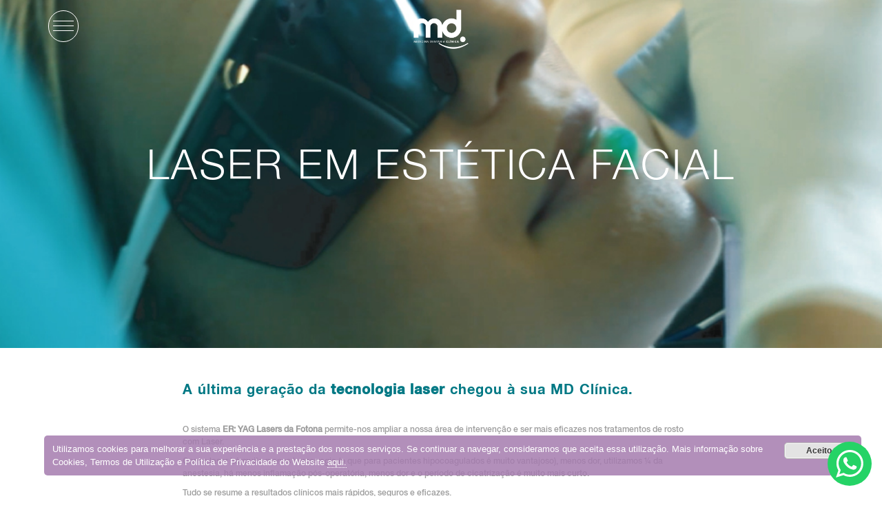

--- FILE ---
content_type: text/html; charset=UTF-8
request_url: https://mdclinica.com/mdclinica/especialidades/laser/tratamentos-de-rosto-com-laser/
body_size: 10597
content:
<!DOCTYPE html>
<html lang="pt-PT"
	prefix="og: https://ogp.me/ns#" >
<head>
<meta charset="UTF-8">
<meta name="viewport" content="width=device-width, initial-scale=1">
<link rel="profile" href="http://gmpg.org/xfn/11">

<title>Tratamentos de rosto com laser | MD Clínica</title>

<!-- All in One SEO Pack 3.3.5 by Michael Torbert of Semper Fi Web Design[228,278] -->
<meta name="description"  content="Conheça todos os tratamentos de rosto com Laser já disponível na MD Clínica. Contacte-nos!" />

<script type="application/ld+json" class="aioseop-schema">{"@context":"https://schema.org","@graph":[{"@type":"Organization","@id":"https://mdclinica.com/mdclinica/#organization","url":"https://mdclinica.com/mdclinica/","name":"MD Cl\u00ednica","sameAs":[],"logo":{"@type":"ImageObject","@id":"https://mdclinica.com/mdclinica/#logo","url":"https://mdclinica.com/mdclinica/wp-content/uploads/2019/05/logo-mdclinica.png","caption":""},"image":{"@id":"https://mdclinica.com/mdclinica/#logo"},"contactPoint":{"@type":"ContactPoint","telephone":"+213 828 550","contactType":"customer support"}},{"@type":"WebSite","@id":"https://mdclinica.com/mdclinica/#website","url":"https://mdclinica.com/mdclinica/","name":"MD Cl\u00ednica","publisher":{"@id":"https://mdclinica.com/mdclinica/#organization"}},{"@type":"WebPage","@id":"https://mdclinica.com/mdclinica/especialidades/laser/tratamentos-de-rosto-com-laser/#webpage","url":"https://mdclinica.com/mdclinica/especialidades/laser/tratamentos-de-rosto-com-laser/","inLanguage":"pt-PT","name":"Laser em Est\u00e9tica Facial","isPartOf":{"@id":"https://mdclinica.com/mdclinica/#website"},"image":{"@type":"ImageObject","@id":"https://mdclinica.com/mdclinica/especialidades/laser/tratamentos-de-rosto-com-laser/#primaryimage","url":"https://mdclinica.com/mdclinica/wp-content/uploads/2018/11/MD_laser_web_2.jpg","width":1172,"height":370},"primaryImageOfPage":{"@id":"https://mdclinica.com/mdclinica/especialidades/laser/tratamentos-de-rosto-com-laser/#primaryimage"},"datePublished":"2018-11-14T19:39:04+00:00","dateModified":"2020-06-25T13:33:07+01:00","description":"Conhe\u00e7a todos os tratamentos de rosto com Laser j\u00e1 dispon\u00edvel na MD Cl\u00ednica. Contacte-nos!"}]}</script>
<link rel="canonical" href="https://mdclinica.com/mdclinica/especialidades/laser/tratamentos-de-rosto-com-laser/" />
<meta property="og:type" content="article" />
<meta property="og:title" content="Tratamentos de rosto com laser | MD Clínica" />
<meta property="og:description" content="Conheça todos os tratamentos de rosto com Laser já disponível na MD Clínica. Contacte-nos!" />
<meta property="og:url" content="https://mdclinica.com/mdclinica/especialidades/laser/tratamentos-de-rosto-com-laser/" />
<meta property="og:site_name" content="MD Clínica | Medicina Dentária" />
<meta property="og:image" content="https://mdclinica.com/mdclinica/wp-content/uploads/2019/05/logo-mdclinica.png" />
<meta property="article:published_time" content="2018-11-14T19:39:04Z" />
<meta property="article:modified_time" content="2020-06-25T13:33:07Z" />
<meta property="og:image:secure_url" content="https://mdclinica.com/mdclinica/wp-content/uploads/2019/05/logo-mdclinica.png" />
<meta name="twitter:card" content="summary" />
<meta name="twitter:title" content="Tratamentos de rosto com laser | MD Clínica" />
<meta name="twitter:description" content="Conheça todos os tratamentos de rosto com Laser já disponível na MD Clínica. Contacte-nos!" />
<meta name="twitter:image" content="https://mdclinica.com/mdclinica/wp-content/uploads/2019/05/logo-mdclinica.png" />
<!-- All in One SEO Pack -->
<link rel='dns-prefetch' href='//www.google.com' />
<link rel='dns-prefetch' href='//s.w.org' />
<link rel="alternate" type="application/rss+xml" title="MD Clínica &raquo; Feed" href="https://mdclinica.com/mdclinica/feed/" />
<link rel="alternate" type="application/rss+xml" title="MD Clínica &raquo; Feed de comentários" href="https://mdclinica.com/mdclinica/comments/feed/" />
		<script type="text/javascript">
			window._wpemojiSettings = {"baseUrl":"https:\/\/s.w.org\/images\/core\/emoji\/13.0.0\/72x72\/","ext":".png","svgUrl":"https:\/\/s.w.org\/images\/core\/emoji\/13.0.0\/svg\/","svgExt":".svg","source":{"concatemoji":"https:\/\/mdclinica.com\/mdclinica\/wp-includes\/js\/wp-emoji-release.min.js?ver=5.5.3"}};
			!function(e,a,t){var r,n,o,i,p=a.createElement("canvas"),s=p.getContext&&p.getContext("2d");function c(e,t){var a=String.fromCharCode;s.clearRect(0,0,p.width,p.height),s.fillText(a.apply(this,e),0,0);var r=p.toDataURL();return s.clearRect(0,0,p.width,p.height),s.fillText(a.apply(this,t),0,0),r===p.toDataURL()}function l(e){if(!s||!s.fillText)return!1;switch(s.textBaseline="top",s.font="600 32px Arial",e){case"flag":return!c([127987,65039,8205,9895,65039],[127987,65039,8203,9895,65039])&&(!c([55356,56826,55356,56819],[55356,56826,8203,55356,56819])&&!c([55356,57332,56128,56423,56128,56418,56128,56421,56128,56430,56128,56423,56128,56447],[55356,57332,8203,56128,56423,8203,56128,56418,8203,56128,56421,8203,56128,56430,8203,56128,56423,8203,56128,56447]));case"emoji":return!c([55357,56424,8205,55356,57212],[55357,56424,8203,55356,57212])}return!1}function d(e){var t=a.createElement("script");t.src=e,t.defer=t.type="text/javascript",a.getElementsByTagName("head")[0].appendChild(t)}for(i=Array("flag","emoji"),t.supports={everything:!0,everythingExceptFlag:!0},o=0;o<i.length;o++)t.supports[i[o]]=l(i[o]),t.supports.everything=t.supports.everything&&t.supports[i[o]],"flag"!==i[o]&&(t.supports.everythingExceptFlag=t.supports.everythingExceptFlag&&t.supports[i[o]]);t.supports.everythingExceptFlag=t.supports.everythingExceptFlag&&!t.supports.flag,t.DOMReady=!1,t.readyCallback=function(){t.DOMReady=!0},t.supports.everything||(n=function(){t.readyCallback()},a.addEventListener?(a.addEventListener("DOMContentLoaded",n,!1),e.addEventListener("load",n,!1)):(e.attachEvent("onload",n),a.attachEvent("onreadystatechange",function(){"complete"===a.readyState&&t.readyCallback()})),(r=t.source||{}).concatemoji?d(r.concatemoji):r.wpemoji&&r.twemoji&&(d(r.twemoji),d(r.wpemoji)))}(window,document,window._wpemojiSettings);
		</script>
		<style type="text/css">
img.wp-smiley,
img.emoji {
	display: inline !important;
	border: none !important;
	box-shadow: none !important;
	height: 1em !important;
	width: 1em !important;
	margin: 0 .07em !important;
	vertical-align: -0.1em !important;
	background: none !important;
	padding: 0 !important;
}
</style>
	<link rel='stylesheet' id='wp-block-library-css'  href='https://mdclinica.com/mdclinica/wp-includes/css/dist/block-library/style.min.css?ver=5.5.3' type='text/css' media='all' />
<link rel='stylesheet' id='contact-form-7-css'  href='https://mdclinica.com/mdclinica/wp-content/plugins/contact-form-7/includes/css/styles.css?ver=5.1.6' type='text/css' media='all' />
<link rel='stylesheet' id='mdclinica-style-css'  href='https://mdclinica.com/mdclinica/wp-content/themes/mdclinica/style.css?ver=20200612' type='text/css' media='all' />
<link rel='stylesheet' id='cocoen-css'  href='https://mdclinica.com/mdclinica/wp-content/themes/mdclinica/js/cocoen/dist/css/cocoen.min.css?ver=2.0.5' type='text/css' media='all' />
<script type='text/javascript' src='https://mdclinica.com/mdclinica/wp-includes/js/jquery/jquery.js?ver=1.12.4-wp' id='jquery-core-js'></script>
<link rel="https://api.w.org/" href="https://mdclinica.com/mdclinica/wp-json/" /><link rel="alternate" type="application/json" href="https://mdclinica.com/mdclinica/wp-json/wp/v2/pages/2494" /><link rel="EditURI" type="application/rsd+xml" title="RSD" href="https://mdclinica.com/mdclinica/xmlrpc.php?rsd" />
<link rel="wlwmanifest" type="application/wlwmanifest+xml" href="https://mdclinica.com/mdclinica/wp-includes/wlwmanifest.xml" /> 
<meta name="generator" content="WordPress 5.5.3" />
<link rel='shortlink' href='https://mdclinica.com/mdclinica/?p=2494' />
<link rel="alternate" type="application/json+oembed" href="https://mdclinica.com/mdclinica/wp-json/oembed/1.0/embed?url=https%3A%2F%2Fmdclinica.com%2Fmdclinica%2Fespecialidades%2Flaser%2Ftratamentos-de-rosto-com-laser%2F" />
<link rel="alternate" type="text/xml+oembed" href="https://mdclinica.com/mdclinica/wp-json/oembed/1.0/embed?url=https%3A%2F%2Fmdclinica.com%2Fmdclinica%2Fespecialidades%2Flaser%2Ftratamentos-de-rosto-com-laser%2F&#038;format=xml" />
<style type="text/css">.recentcomments a{display:inline !important;padding:0 !important;margin:0 !important;}</style><link rel="icon" href="https://mdclinica.com/mdclinica/wp-content/uploads/2019/05/cropped-logo-mdclinica-32x32.png" sizes="32x32" />
<link rel="icon" href="https://mdclinica.com/mdclinica/wp-content/uploads/2019/05/cropped-logo-mdclinica-192x192.png" sizes="192x192" />
<link rel="apple-touch-icon" href="https://mdclinica.com/mdclinica/wp-content/uploads/2019/05/cropped-logo-mdclinica-180x180.png" />
<meta name="msapplication-TileImage" content="https://mdclinica.com/mdclinica/wp-content/uploads/2019/05/cropped-logo-mdclinica-270x270.png" />
<!-- Google Tag Manager -->
<script>(function(w,d,s,l,i){w[l]=w[l]||[];w[l].push({'gtm.start':
new Date().getTime(),event:'gtm.js'});var f=d.getElementsByTagName(s)[0],
j=d.createElement(s),dl=l!='dataLayer'?'&l='+l:'';j.async=true;j.src=
'https://www.googletagmanager.com/gtm.js?id='+i+dl;f.parentNode.insertBefore(j,f);
})(window,document,'script','dataLayer','GTM-W7KRTM5');</script>
<!-- End Google Tag Manager -->

</head>

<body class="page-template page-template-page-templates page-template-especialidades-subpagina page-template-page-templatesespecialidades-subpagina-php page page-id-2494 page-child parent-pageid-4404 group-blog">

<!-- Google Tag Manager (noscript) -->
<noscript><iframe src="https://www.googletagmanager.com/ns.html?id=GTM-W7KRTM5"
height="0" width="0" style="display:none;visibility:hidden"></iframe></noscript>
<!-- End Google Tag Manager (noscript) -->

<div id="page" class="site">
	<a class="skip-link screen-reader-text" href="#content">Skip to content</a>

  <header id="masthead" class="header" role="banner">

    <div class="container no-gutters">
      <div class="row">
        <div class="hamburger__menu">
          <button class="hamburger hamburger--squeeze" type="button">
            <span class="hamburger-box">
              <span class="hamburger-inner"></span>
            </span>
          </button>

          <a class="hamburger__menu--home hidden-xs" href="https://mdclinica.com/mdclinica/"></a>
        </div>
      </div>
    </div>

  </header>

  <div id="overlay" class="overlay">
  <nav class="overlay-menu">
    <ul id="menu-menu-overlay" class="menu"><li id="menu-item-478" class="menu-item menu-item-type-post_type menu-item-object-page menu-item-home menu-item-478"><a href="https://mdclinica.com/mdclinica/">Início</a></li>
<li id="menu-item-255" class="menu-item menu-item-type-post_type menu-item-object-page menu-item-255"><a href="https://mdclinica.com/mdclinica/quem-somos/sobre-a-clinica/">Quem Somos</a></li>
<li id="menu-item-104" class="menu-item menu-item-type-post_type menu-item-object-page current-page-ancestor menu-item-104"><a href="https://mdclinica.com/mdclinica/especialidades/">Especialidades</a></li>
<li id="menu-item-254" class="menu-item menu-item-type-post_type menu-item-object-page menu-item-254"><a href="https://mdclinica.com/mdclinica/acordos-parcerias/acordos/">Acordos &#038; Parcerias</a></li>
<li id="menu-item-7569" class="menu-item menu-item-type-post_type menu-item-object-page menu-item-7569"><a href="https://mdclinica.com/mdclinica/md-solidaria/">MD Solidária</a></li>
<li id="menu-item-4581" class="menu-item menu-item-type-post_type menu-item-object-page menu-item-4581"><a href="https://mdclinica.com/mdclinica/noticias/">Notícias</a></li>
<li id="menu-item-1143" class="menu-item menu-item-type-post_type menu-item-object-page menu-item-1143"><a href="https://mdclinica.com/mdclinica/contactos/">Contactos</a></li>
</ul>  </nav>
</div>
  <div id="tablesite-content">
  <div id="main-content-wrap">
  <div class="dtc">
	<div id="content" class="site-content">


<div id="primary" class="content-area laser">
  <main id="main" class="site-main" role="main">

    
      <section class="header-image">
    <div class="header-image__img" style="background: url(https://mdclinica.com/mdclinica/wp-content/uploads/2018/11/MD_laser_web_2.jpg) no-repeat center center; background-size: cover;">
    <div class="container">
      <div class="row">
        <div class="col-xs-12 col-md-10 col-md-offset-1 header-image__text">
          <h1>Laser em Estética Facial</h1>
        </div>
              </div>
    </div>
  </div>
</section>

      <section class="md-life-design -mtb50">
        <div class="container">
          <div class="row">
            <div class="col-xs-12 col-sm-10 col-sm-offset-1 col-md-8 col-md-offset-2 page-content-style">
              
              <h6>A última geração da <strong>tecnologia laser</strong> chegou à sua MD Clínica.</h6>
<p> </p>
<p>O sistema <strong>ER: YAG Lasers da Fotona</strong> permite-nos ampliar a nossa área de intervenção e ser mais eficazes nos tratamentos de rosto com Laser.</p>
<div class="page" title="Page 1">
<div class="layoutArea">
<div class="column">
<p>Com o laser há muito menos hemorragia (o que para pacientes hipocoagulados é muito vantajoso), menos dor, utilizamos 1⁄4 da anestesia, há menos inflamação pós-operatória, menos dor e o período de cicatrização é muito mais curto.</p>
</div>
</div>
</div>
<p>Tudo se resume a resultados clínicos mais rápidos, seguros e eficazes.</p>
<h6><span style="color: #ffffff;">.</span></h6>
<h2>Tratamentos de Rosto com Laser</h2>
<p>A nossa área de Estética Facial era já pioneira na capacitação de profissionais de saúde e cirurgia oral para uma intervenção estética mais global &#8211; facial e pescoço &#8211; que lhe permitisse obter resultados completos, ao nível da sua saúde e bem-estar, e definitivos.</p>
<h6>O nosso trabalho de tratamentos de rosto ganha agora mais possibilidades de intervenção e com menos risco, dor e tempo de recuperação para cada paciente.</h6>
<p> </p>
<p>Na <strong>MD Clínica</strong>, poderá usufruir destes tratamentos de rosto com laser:</p>
<ul>
<li>Remoção de manchas</li>
<li>Tratamento de cicatrizes hipertróficas</li>
<li>Remoção de lesões vasculares</li>
<li>Remoção de tatuagens</li>
<li>Tratamento de rosáceas</li>
<li>Tratamento do acne</li>
<li>Tratamento de rugas</li>
</ul>
<p> </p>
<h5>Outros exemplos de tratamentos de rosto com laser:</h5>
<p> </p>
<h6>1. Resurfacing leve, moderado ou profundo:</h6>
<p>este procedimento &#8211; com a duração aproximada de 20 minutos &#8211; passa pela esfoliação da zona em tratamento, eliminando as camadas superiores da derme. A pele fica mais brilhante, menos porosa e com redução de manchas. Os resultados são visíveis 3/4 dias após a intervenção, e podem durar até 1 ano (com o adequado cuidado do paciente, aplicação de protetor solar, etc.).</p>
<h6>2. Aumento dos lábios:</h6>
<p>este tratamento de rosto com laser tem a duração aproximada de 15 minutos e evita a injeção de substância  &#8211; como o botox &#8211; ao estimular a produção de natural colagénio no paciente. Os resultados são imediatos!<br />Se tiver interesse em explorar estes tratamentos de rosto, <a href="https://mdclinica.com/mdclinica/contactos/">peça mais informações</a> sobre as vantagens desta tecnologia e perceba de que forma pode contribuir para alegrar o seu sorriso.</p>
<p><a href="https://mdclinica.com/mdclinica/marcacao-de-consulta/">MARCAR CONSULTA</a></p>


<p></p>
            </div>
          </div>
        </div>
      </section>

      
    
    
    
          <div class="container">
        <div class="row">
          <div class="col-xs-12 col-sm-10 col-sm-offset-1 col-md-8 col-md-offset-2 page-content-style">
            <div class="related-section-wrapper">
                              <section class="related-section related-especialidades especialidades">
                  <h2>Mais tratamentos com Laser</h2>
                  <ul class="gridder especialidades-gridder">
  
    <li class="gridder-list-a laser">
      <a href="https://mdclinica.com/mdclinica/especialidades/laser/laserterapia-na-odontologia/">
        <div class="md-collapse__content">
          <p class="title">
            Laserterapia na Odontologia          </p>
        </div>
      </a>
    </li>
  
    <li class="gridder-list-a estetica_facial">
      <a href="https://mdclinica.com/mdclinica/especialidades/estetica-facial/">
        <div class="md-collapse__content">
          <p class="title">
            MD Estética Facial          </p>
        </div>
      </a>
    </li>
  
    <li class="gridder-list-a sono">
      <a href="https://mdclinica.com/mdclinica/especialidades/sono/">
        <div class="md-collapse__content">
          <p class="title">
            MD Sono          </p>
        </div>
      </a>
    </li>
  </ul>                </section>
              
                              <section class="related-section related-articles">
                                    <h2>Artigos relacionados</h2>
                                    <ul class="related-articles__list">
                    
<div class="related-article ">
	<div class="related-article--img"><div class="inner-img" style="background-image: url(https://mdclinica.com/mdclinica/wp-content/uploads/2020/12/md-clinica-laser-medicina-oral.png);"></div></div>
	<div class="related-article--text">
		<div class="box">
		  <h3>&#8220;O maravilhoso mundo do laser&#8221;</h3>
		  		  		  <a class="related-article--button" href="https://mdclinica.com/mdclinica/2020/o-maravilhoso-mundo-do-laser/">Ver notícia</a>
		</div>
	</div>
</div>
<div class="related-article ">
	<div class="related-article--img"><div class="inner-img" style="background-image: url(https://mdclinica.com/mdclinica/wp-content/uploads/2019/08/md-clinica-smooth-eye-1-1024x395.jpg);"></div></div>
	<div class="related-article--text">
		<div class="box">
		  <h3>SmoothEye. O tratamento (não invasivo) que rejuvenesce o seu olhar</h3>
		  		  		  	<p class="description">Não invasivo, o SmoothEye é um tratamento a laser que reduz as rugas em volta dos seus olhos.</p>
		  		  <a class="related-article--button" href="https://mdclinica.com/mdclinica/2019/smootheye-o-tratamento-nao-invasivo-que-rejuvenesce-o-seu-olhar/">Ver notícia</a>
		</div>
	</div>
</div>
<div class="related-article ">
	<div class="related-article--img"><div class="inner-img" style="background-image: url(https://mdclinica.com/mdclinica/wp-content/uploads/2019/07/testemunho-sorriso-gengival-laser.jpg);"></div></div>
	<div class="related-article--text">
		<div class="box">
		  <h3>Sorriso gengival antes e depois: Correção com diferentes abordagens</h3>
		  		  		  	<p class="description">A Madalena não gostava do aspeto do seu sorriso, mas o problema não eram os seus dentes - mas sim a gengiva. Conheça este caso de Sorriso Gengival antes e depois.</p>
		  		  <a class="related-article--button" href="https://mdclinica.com/mdclinica/2019/sorriso-gengival-antes-e-depois/">Ver notícia</a>
		</div>
	</div>
</div>
<div class="related-article ">
	<div class="related-article--img"><div class="inner-img" style="background-image: url(https://mdclinica.com/mdclinica/wp-content/uploads/2019/02/md_clinica_sorriso_gengival-1024x323.jpg);"></div></div>
	<div class="related-article--text">
		<div class="box">
		  <h3>Corrija o sorriso gengival&#8230; e sorria!</h3>
		  		  		  	<p class="description">Fala-se em sorriso gengival quando a quantidade de gengiva visível no sorriso é excessiva.</p>
		  		  <a class="related-article--button" href="https://mdclinica.com/mdclinica/2019/elimine-o-sorriso-gengival-e-sorria/">Ver notícia</a>
		</div>
	</div>
</div>
<div class="related-article ">
	<div class="related-article--img"><div class="inner-img" style="background-image: url(https://mdclinica.com/mdclinica/wp-content/uploads/2018/12/md-clinica-alexandra-marques-cirurgia-oral.jpg);"></div></div>
	<div class="related-article--text">
		<div class="box">
		  <h3>Dra. Alexandra Marques: inovação em Cirurgia Oral</h3>
		  		  		  	<p class="description">Falámos com a Dra. Alexandra Marques, Médica Dentista e sócia-fundadora da MD Clínica, sobre a evolução da Cirurgia Oral: as novas tecnologias, as ferramentas digitais e as técnicas que diariamente são trabalhadas na MD Clínica para lhe devolver o seu sorriso.</p>
		  		  <a class="related-article--button" href="https://mdclinica.com/mdclinica/2018/dra-alexandra-marques-inovacao-em-cirurgia-oral/">Ver notícia</a>
		</div>
	</div>
</div>
<div class="related-article hidden">
	<div class="related-article--img"><div class="inner-img" style="background-image: url(https://mdclinica.com/mdclinica/wp-content/uploads/2018/12/md_estetica-facial-envelhecimento-sorriso-1024x324.jpg);"></div></div>
	<div class="related-article--text">
		<div class="box">
		  <h3>O sorriso também envelhece</h3>
		  		  		  	<p class="description">Com o avançar da idade, são várias as transformações que acontecem no nosso corpo, mas a face e os dentes - o nosso cartão de visita e a primeira imagem que mostramos ao mundo - sofrem muito com estas alterações e têm um forte impacto na nossa aparência.</p>
		  		  <a class="related-article--button" href="https://mdclinica.com/mdclinica/2018/o-sorriso-tambem-envelhece/">Ver notícia</a>
		</div>
	</div>
</div>                  </ul>

                  <div class="view-posts">
                    <a class="view-more--button" href="https://mdclinica.com/mdclinica/noticias/">ver mais</a>                  </div>
                </section>
                          </div>
          </div>
        </div>
      </div>
    
  </main><!-- #main -->
</div><!-- #primary -->


  </div><!-- #content -->
	</div><!-- .dtc -->
  </div><!-- #main-content-wrap -->
  
  <div id="footer-wrap">
    <div class="dtc">
    	<footer id="colophon" class="site-footer" role="contentinfo">
    		<div class="site-info">
          <div class="container">
            <div class="row main-info footer-main-info">
              <div class="col-xs-6 col-sm-4 col-md-2 col-md-offset-1">
                <p>
                  Marcar consulta<br />
                  <a href="tel:213828550" class="block-link phone-number">213 828 550 (*)</a>
    			        <a class="button--marcacao" href="https://mdclinica.com/mdclinica/contactos/">Clique aqui</a>

                                      <a class="icon-whatsapp footer whatsapp-mdclinica" href="https://wa.me/+351910615666" target="_blank">910615666</a><br>
                                  </p>
              </div>
              <div class="col-xs-6 col-sm-4 col-md-2 hidden-xs">
                <p>
                  Urgências<br />
                  <a href="tel:934444222" class="phone-number">934 444 222 (**)</a></br>
                  </br><p style="font-size:9px;text-transform: lowercase;">(*) chamada para a rede fixa nacional.<br/>(**) chamada para a rede móvel nacional.</p>
                </p>
                
              </div>
              <div class="col-xs-6 col-sm-4 col-md-2 socials hidden-xs">
                <p>
                  Siga-nos<br />
                  <a href="https://www.facebook.com/mdclinica/?fref=ts" target="_blank">Facebook MD Clínica</a>
                  <br>
                  <a href="https://www.instagram.com/mdclinica/" target="_blank" class="ig">Instagram MD Clínica</a>
                </p>
              </div>
              <div class="col-xs-6 col-sm-4 col-md-2 socials hidden-sm hidden-md hidden-lg">
                <p>
                  Siga-nos<br />
                  <a href="https://www.facebook.com/mdclinica/?fref=ts" target="_blank">Facebook MD Clínica</a>
                  <br>
                  <a href="https://www.instagram.com/mdclinica/" target="_blank" class="ig">Instagram MD Clínica</a>
                </p>
              </div>
              <div class="col-xs-6 col-sm-4 col-md-2 hidden-sm hidden-md hidden-lg">
                <p>
                  Urgências<br />
                  <a href="tel:934444222">934 444 222</a>
                </p>
              </div>
              <div class="col-xs-6 col-sm-4 col-md-2"><p>Livro de Reclamações Eletrónico</p>
				 <br>
                 <span style="font-size: 9px;color: #f8f8f8;line-height: 14px;display: block;">Caso deseje fazer uma reclamação, já poderá fazê-lo através desta plataforma eletrónica equivalente ao Livro de Reclamações convencional: <a style="color:#f8f8f8;text-decoration:underline;" href="https://www.livroreclamacoes.pt." target="_blank">livroreclamacoes.pt.</a> Para obter mais informações, poderá ainda consultar as orientações da Direção-Geral do Consumidor sobre esta ferramenta online.
				 </span>
              </div>			

            <hr class="col-sm-10 col-sm-offset-1"></hr>

            <div class="row">
              <div class="col-xs-12 copyright">
                &copy; MD Clínica &middot; Todos os direitos reservados.              </div>
            </div>
          </div>
    		</div><!-- .site-info -->
    	</footer><!-- #colophon -->
    </div>
  </div>
</div> <!-- #tablesite-content -->
</div><!-- #page -->

<!-- Click to Chat - https://holithemes.com/plugins/click-to-chat/  v3.3.11 -->  
            <div class="ht-ctc ht-ctc-chat ctc-analytics ctc_wp_desktop style-7  " id="ht-ctc-chat"  
                style="display: none;  position: fixed; bottom: 15px; right: 15px;"   >
                                <div class="ht_ctc_style ht_ctc_chat_style">
                <style id="ht-ctc-s7">
.ht-ctc.style-7:hover .ctc_s_7_icon_padding{background-color:#25d366 !important;}.ht-ctc.style-7:hover svg g path{fill:#f4f4f4 !important;}</style>

<div title = 'Fale connosco' class="ctc_s_7 ctc-analytics" style="display:flex;justify-content:center;align-items:center; ">
    <p class="ctc_s_7_cta ctc_cta ctc-analytics ht-ctc-cta " style="padding: 0px 16px; color: #ffffff; background-color: #25d366; border-radius:10px; margin:0 10px;  display: none; ">Fale connosco</p>
    <div class="ctc_s_7_icon_padding ctc-analytics " style="font-size: 40px; color: #ffffff; padding: 12px; background-color: #25D366; border-radius: 50%;">
        <svg style="pointer-events:none; display:block; height:40px; width:40px;" height="40px" version="1.1" viewBox="0 0 509 512" width="40px">
    <desc/><defs/>
    <g fill="none" fill-rule="evenodd" id="Page-1" stroke="none" stroke-width="1">
        <path d="M259.253137,0.00180389396 C121.502859,0.00180389396 9.83730687,111.662896 9.83730687,249.413175 C9.83730687,296.530232 22.9142299,340.597122 45.6254897,378.191325 L0.613226597,512.001804 L138.700183,467.787757 C174.430395,487.549184 215.522926,498.811168 259.253137,498.811168 C396.994498,498.811168 508.660049,387.154535 508.660049,249.415405 C508.662279,111.662896 396.996727,0.00180389396 259.253137,0.00180389396 L259.253137,0.00180389396 Z M259.253137,459.089875 C216.65782,459.089875 176.998957,446.313956 143.886359,424.41206 L63.3044195,450.21808 L89.4939401,372.345171 C64.3924908,337.776609 49.5608297,295.299463 49.5608297,249.406486 C49.5608297,133.783298 143.627719,39.7186378 259.253137,39.7186378 C374.871867,39.7186378 468.940986,133.783298 468.940986,249.406486 C468.940986,365.025215 374.874096,459.089875 259.253137,459.089875 Z M200.755924,146.247066 C196.715791,136.510165 193.62103,136.180176 187.380228,135.883632 C185.239759,135.781068 182.918689,135.682963 180.379113,135.682963 C172.338979,135.682963 164.002301,138.050856 158.97889,143.19021 C152.865178,149.44439 137.578667,164.09322 137.578667,194.171258 C137.578667,224.253755 159.487251,253.321759 162.539648,257.402027 C165.600963,261.477835 205.268745,324.111057 266.985579,349.682963 C315.157262,369.636141 329.460495,367.859106 340.450462,365.455539 C356.441543,361.9639 376.521811,350.186865 381.616571,335.917077 C386.711331,321.63837 386.711331,309.399797 385.184018,306.857991 C383.654475,304.305037 379.578667,302.782183 373.464955,299.716408 C367.351242,296.659552 337.288812,281.870254 331.68569,279.83458 C326.080339,277.796676 320.898622,278.418749 316.5887,284.378615 C310.639982,292.612729 304.918689,301.074268 300.180674,306.09099 C296.46161,310.02856 290.477218,310.577055 285.331175,308.389764 C278.564174,305.506821 259.516237,298.869139 236.160607,278.048627 C217.988923,261.847958 205.716906,241.83458 202.149458,235.711949 C198.582011,229.598236 201.835077,225.948292 204.584241,222.621648 C207.719135,218.824546 210.610997,216.097679 213.667853,212.532462 C216.724709,208.960555 218.432625,207.05866 220.470529,202.973933 C222.508433,198.898125 221.137195,194.690767 219.607652,191.629452 C218.07588,188.568136 205.835077,158.494558 200.755924,146.247066 Z" 
        fill="#ffffff" id="htwaicon-chat"/>
    </g>
    </svg>    </div>
</div>                </div>
            </div>
                        <span class="ht_ctc_chat_data" 
                data-no_number=""
                data-settings="{&quot;number&quot;:&quot;351910615666&quot;,&quot;pre_filled&quot;:&quot;&quot;,&quot;dis_m&quot;:&quot;show&quot;,&quot;dis_d&quot;:&quot;show&quot;,&quot;css&quot;:&quot;display: none; cursor: pointer; z-index: 99999999;&quot;,&quot;pos_d&quot;:&quot;position: fixed; bottom: 15px; right: 15px;&quot;,&quot;pos_m&quot;:&quot;position: fixed; bottom: 15px; right: 15px;&quot;,&quot;schedule&quot;:&quot;no&quot;,&quot;se&quot;:150,&quot;ani&quot;:&quot;no-animations&quot;,&quot;ga&quot;:&quot;yes&quot;,&quot;ga4&quot;:&quot;yes&quot;,&quot;ads&quot;:&quot;yes&quot;,&quot;fb&quot;:&quot;yes&quot;}" 
            ></span>
            <link rel='stylesheet' id='basecss-css'  href='https://mdclinica.com/mdclinica/wp-content/plugins/eu-cookie-law/css/style.css?ver=5.5.3' type='text/css' media='all' />
<script type='text/javascript' id='ht_ctc_app_js-js-extra'>
/* <![CDATA[ */
var ht_ctc_chat_var = {"number":"351910615666","pre_filled":"","dis_m":"show","dis_d":"show","css":"display: none; cursor: pointer; z-index: 99999999;","pos_d":"position: fixed; bottom: 15px; right: 15px;","pos_m":"position: fixed; bottom: 15px; right: 15px;","schedule":"no","se":"150","ani":"no-animations","ga":"yes","ga4":"yes","ads":"yes","fb":"yes"};
/* ]]> */
</script>
<script type='text/javascript' src='https://mdclinica.com/mdclinica/wp-content/plugins/click-to-chat-for-whatsapp/new/inc/assets/js/332.app.js?ver=3.3.11' id='ht_ctc_app_js-js'></script>
<script type='text/javascript' id='contact-form-7-js-extra'>
/* <![CDATA[ */
var wpcf7 = {"apiSettings":{"root":"https:\/\/mdclinica.com\/mdclinica\/wp-json\/contact-form-7\/v1","namespace":"contact-form-7\/v1"}};
/* ]]> */
</script>
<script type='text/javascript' src='https://mdclinica.com/mdclinica/wp-content/plugins/contact-form-7/includes/js/scripts.js?ver=5.1.6' id='contact-form-7-js'></script>
<script type='text/javascript' src='https://www.google.com/recaptcha/api.js?render=6LcPUqYUAAAAAFifEzhHN4GCcq07SsNU2yASgNWp&#038;ver=3.0' id='google-recaptcha-js'></script>
<script type='text/javascript' src='https://mdclinica.com/mdclinica/wp-content/themes/mdclinica/js/navigation.js?ver=20151215' id='mdclinica-navigation-js'></script>
<script type='text/javascript' src='https://mdclinica.com/mdclinica/wp-content/themes/mdclinica/js/skip-link-focus-fix.js?ver=20151215' id='mdclinica-skip-link-focus-fix-js'></script>
<script type='text/javascript' id='mdclinica-custom-js-js-extra'>
/* <![CDATA[ */
var php_vars = {"ajax_url":"https:\/\/mdclinica.com\/mdclinica\/wp-admin\/admin-ajax.php"};
/* ]]> */
</script>
<script type='text/javascript' src='https://mdclinica.com/mdclinica/wp-content/themes/mdclinica/js/min/mdclinica-min.js?ver=20200612' id='mdclinica-custom-js-js'></script>
<script type='text/javascript' src='https://mdclinica.com/mdclinica/wp-content/themes/mdclinica/js/cocoen/dist/js/cocoen.min.js?ver=2.0.5' id='cocoen-js'></script>
<script type='text/javascript' src='https://mdclinica.com/mdclinica/wp-content/themes/mdclinica/js/cocoen/dist/js/cocoen-jquery.min.js?ver=2.0.5' id='cocoen_jquery-js'></script>
<script type='text/javascript' src='https://mdclinica.com/mdclinica/wp-includes/js/wp-embed.min.js?ver=5.5.3' id='wp-embed-js'></script>
<script type='text/javascript' id='eucookielaw-scripts-js-extra'>
/* <![CDATA[ */
var eucookielaw_data = {"euCookieSet":"","autoBlock":"0","expireTimer":"90","scrollConsent":"0","networkShareURL":"","isCookiePage":"","isRefererWebsite":""};
/* ]]> */
</script>
<script type='text/javascript' src='https://mdclinica.com/mdclinica/wp-content/plugins/eu-cookie-law/js/scripts.js?ver=3.1.1' id='eucookielaw-scripts-js'></script>
<script type="text/javascript">
( function( grecaptcha, sitekey, actions ) {

	var wpcf7recaptcha = {

		execute: function( action ) {
			grecaptcha.execute(
				sitekey,
				{ action: action }
			).then( function( token ) {
				var forms = document.getElementsByTagName( 'form' );

				for ( var i = 0; i < forms.length; i++ ) {
					var fields = forms[ i ].getElementsByTagName( 'input' );

					for ( var j = 0; j < fields.length; j++ ) {
						var field = fields[ j ];

						if ( 'g-recaptcha-response' === field.getAttribute( 'name' ) ) {
							field.setAttribute( 'value', token );
							break;
						}
					}
				}
			} );
		},

		executeOnHomepage: function() {
			wpcf7recaptcha.execute( actions[ 'homepage' ] );
		},

		executeOnContactform: function() {
			wpcf7recaptcha.execute( actions[ 'contactform' ] );
		},

	};

	grecaptcha.ready(
		wpcf7recaptcha.executeOnHomepage
	);

	document.addEventListener( 'change',
		wpcf7recaptcha.executeOnContactform, false
	);

	document.addEventListener( 'wpcf7submit',
		wpcf7recaptcha.executeOnHomepage, false
	);

} )(
	grecaptcha,
	'6LcPUqYUAAAAAFifEzhHN4GCcq07SsNU2yASgNWp',
	{"homepage":"homepage","contactform":"contactform"}
);
</script>
<!-- Eu Cookie Law 3.1.1 --><div class="pea_cook_wrapper pea_cook_bottomright" style="color:#ffffff;background:rgb(165,124,174);background: rgba(165,124,174,0.85);"><p>Utilizamos cookies para melhorar a sua experiência e a prestação dos nossos serviços. Se continuar a navegar, consideramos que aceita essa utilização. Mais informação sobre Cookies, Termos de Utilização e Política de Privacidade do Website  <a style="color:#ffffff;" href="https://mdclinica.com/mdclinica/politica-privacidade/" target="_blank" id="fom">aqui.</a> <button id="pea_cook_btn" class="pea_cook_btn" href="#">Aceito</button></p></div><div class="pea_cook_more_info_popover"><div class="pea_cook_more_info_popover_inner" style="color:#ffffff;background-color: rgba(165,124,174,0.9);"><p>The cookie settings on this website are set to "allow cookies" to give you the best browsing experience possible. If you continue to use this website without changing your cookie settings or you click "Accept" below then you are consenting to this.</p><p><a style="color:#ffffff;" href="#" id="pea_close">Close</a></p></div></div>
</body>
</html>


--- FILE ---
content_type: text/html; charset=utf-8
request_url: https://www.google.com/recaptcha/api2/anchor?ar=1&k=6LcPUqYUAAAAAFifEzhHN4GCcq07SsNU2yASgNWp&co=aHR0cHM6Ly9tZGNsaW5pY2EuY29tOjQ0Mw..&hl=en&v=PoyoqOPhxBO7pBk68S4YbpHZ&size=invisible&anchor-ms=20000&execute-ms=30000&cb=3b941c43dhjy
body_size: 48516
content:
<!DOCTYPE HTML><html dir="ltr" lang="en"><head><meta http-equiv="Content-Type" content="text/html; charset=UTF-8">
<meta http-equiv="X-UA-Compatible" content="IE=edge">
<title>reCAPTCHA</title>
<style type="text/css">
/* cyrillic-ext */
@font-face {
  font-family: 'Roboto';
  font-style: normal;
  font-weight: 400;
  font-stretch: 100%;
  src: url(//fonts.gstatic.com/s/roboto/v48/KFO7CnqEu92Fr1ME7kSn66aGLdTylUAMa3GUBHMdazTgWw.woff2) format('woff2');
  unicode-range: U+0460-052F, U+1C80-1C8A, U+20B4, U+2DE0-2DFF, U+A640-A69F, U+FE2E-FE2F;
}
/* cyrillic */
@font-face {
  font-family: 'Roboto';
  font-style: normal;
  font-weight: 400;
  font-stretch: 100%;
  src: url(//fonts.gstatic.com/s/roboto/v48/KFO7CnqEu92Fr1ME7kSn66aGLdTylUAMa3iUBHMdazTgWw.woff2) format('woff2');
  unicode-range: U+0301, U+0400-045F, U+0490-0491, U+04B0-04B1, U+2116;
}
/* greek-ext */
@font-face {
  font-family: 'Roboto';
  font-style: normal;
  font-weight: 400;
  font-stretch: 100%;
  src: url(//fonts.gstatic.com/s/roboto/v48/KFO7CnqEu92Fr1ME7kSn66aGLdTylUAMa3CUBHMdazTgWw.woff2) format('woff2');
  unicode-range: U+1F00-1FFF;
}
/* greek */
@font-face {
  font-family: 'Roboto';
  font-style: normal;
  font-weight: 400;
  font-stretch: 100%;
  src: url(//fonts.gstatic.com/s/roboto/v48/KFO7CnqEu92Fr1ME7kSn66aGLdTylUAMa3-UBHMdazTgWw.woff2) format('woff2');
  unicode-range: U+0370-0377, U+037A-037F, U+0384-038A, U+038C, U+038E-03A1, U+03A3-03FF;
}
/* math */
@font-face {
  font-family: 'Roboto';
  font-style: normal;
  font-weight: 400;
  font-stretch: 100%;
  src: url(//fonts.gstatic.com/s/roboto/v48/KFO7CnqEu92Fr1ME7kSn66aGLdTylUAMawCUBHMdazTgWw.woff2) format('woff2');
  unicode-range: U+0302-0303, U+0305, U+0307-0308, U+0310, U+0312, U+0315, U+031A, U+0326-0327, U+032C, U+032F-0330, U+0332-0333, U+0338, U+033A, U+0346, U+034D, U+0391-03A1, U+03A3-03A9, U+03B1-03C9, U+03D1, U+03D5-03D6, U+03F0-03F1, U+03F4-03F5, U+2016-2017, U+2034-2038, U+203C, U+2040, U+2043, U+2047, U+2050, U+2057, U+205F, U+2070-2071, U+2074-208E, U+2090-209C, U+20D0-20DC, U+20E1, U+20E5-20EF, U+2100-2112, U+2114-2115, U+2117-2121, U+2123-214F, U+2190, U+2192, U+2194-21AE, U+21B0-21E5, U+21F1-21F2, U+21F4-2211, U+2213-2214, U+2216-22FF, U+2308-230B, U+2310, U+2319, U+231C-2321, U+2336-237A, U+237C, U+2395, U+239B-23B7, U+23D0, U+23DC-23E1, U+2474-2475, U+25AF, U+25B3, U+25B7, U+25BD, U+25C1, U+25CA, U+25CC, U+25FB, U+266D-266F, U+27C0-27FF, U+2900-2AFF, U+2B0E-2B11, U+2B30-2B4C, U+2BFE, U+3030, U+FF5B, U+FF5D, U+1D400-1D7FF, U+1EE00-1EEFF;
}
/* symbols */
@font-face {
  font-family: 'Roboto';
  font-style: normal;
  font-weight: 400;
  font-stretch: 100%;
  src: url(//fonts.gstatic.com/s/roboto/v48/KFO7CnqEu92Fr1ME7kSn66aGLdTylUAMaxKUBHMdazTgWw.woff2) format('woff2');
  unicode-range: U+0001-000C, U+000E-001F, U+007F-009F, U+20DD-20E0, U+20E2-20E4, U+2150-218F, U+2190, U+2192, U+2194-2199, U+21AF, U+21E6-21F0, U+21F3, U+2218-2219, U+2299, U+22C4-22C6, U+2300-243F, U+2440-244A, U+2460-24FF, U+25A0-27BF, U+2800-28FF, U+2921-2922, U+2981, U+29BF, U+29EB, U+2B00-2BFF, U+4DC0-4DFF, U+FFF9-FFFB, U+10140-1018E, U+10190-1019C, U+101A0, U+101D0-101FD, U+102E0-102FB, U+10E60-10E7E, U+1D2C0-1D2D3, U+1D2E0-1D37F, U+1F000-1F0FF, U+1F100-1F1AD, U+1F1E6-1F1FF, U+1F30D-1F30F, U+1F315, U+1F31C, U+1F31E, U+1F320-1F32C, U+1F336, U+1F378, U+1F37D, U+1F382, U+1F393-1F39F, U+1F3A7-1F3A8, U+1F3AC-1F3AF, U+1F3C2, U+1F3C4-1F3C6, U+1F3CA-1F3CE, U+1F3D4-1F3E0, U+1F3ED, U+1F3F1-1F3F3, U+1F3F5-1F3F7, U+1F408, U+1F415, U+1F41F, U+1F426, U+1F43F, U+1F441-1F442, U+1F444, U+1F446-1F449, U+1F44C-1F44E, U+1F453, U+1F46A, U+1F47D, U+1F4A3, U+1F4B0, U+1F4B3, U+1F4B9, U+1F4BB, U+1F4BF, U+1F4C8-1F4CB, U+1F4D6, U+1F4DA, U+1F4DF, U+1F4E3-1F4E6, U+1F4EA-1F4ED, U+1F4F7, U+1F4F9-1F4FB, U+1F4FD-1F4FE, U+1F503, U+1F507-1F50B, U+1F50D, U+1F512-1F513, U+1F53E-1F54A, U+1F54F-1F5FA, U+1F610, U+1F650-1F67F, U+1F687, U+1F68D, U+1F691, U+1F694, U+1F698, U+1F6AD, U+1F6B2, U+1F6B9-1F6BA, U+1F6BC, U+1F6C6-1F6CF, U+1F6D3-1F6D7, U+1F6E0-1F6EA, U+1F6F0-1F6F3, U+1F6F7-1F6FC, U+1F700-1F7FF, U+1F800-1F80B, U+1F810-1F847, U+1F850-1F859, U+1F860-1F887, U+1F890-1F8AD, U+1F8B0-1F8BB, U+1F8C0-1F8C1, U+1F900-1F90B, U+1F93B, U+1F946, U+1F984, U+1F996, U+1F9E9, U+1FA00-1FA6F, U+1FA70-1FA7C, U+1FA80-1FA89, U+1FA8F-1FAC6, U+1FACE-1FADC, U+1FADF-1FAE9, U+1FAF0-1FAF8, U+1FB00-1FBFF;
}
/* vietnamese */
@font-face {
  font-family: 'Roboto';
  font-style: normal;
  font-weight: 400;
  font-stretch: 100%;
  src: url(//fonts.gstatic.com/s/roboto/v48/KFO7CnqEu92Fr1ME7kSn66aGLdTylUAMa3OUBHMdazTgWw.woff2) format('woff2');
  unicode-range: U+0102-0103, U+0110-0111, U+0128-0129, U+0168-0169, U+01A0-01A1, U+01AF-01B0, U+0300-0301, U+0303-0304, U+0308-0309, U+0323, U+0329, U+1EA0-1EF9, U+20AB;
}
/* latin-ext */
@font-face {
  font-family: 'Roboto';
  font-style: normal;
  font-weight: 400;
  font-stretch: 100%;
  src: url(//fonts.gstatic.com/s/roboto/v48/KFO7CnqEu92Fr1ME7kSn66aGLdTylUAMa3KUBHMdazTgWw.woff2) format('woff2');
  unicode-range: U+0100-02BA, U+02BD-02C5, U+02C7-02CC, U+02CE-02D7, U+02DD-02FF, U+0304, U+0308, U+0329, U+1D00-1DBF, U+1E00-1E9F, U+1EF2-1EFF, U+2020, U+20A0-20AB, U+20AD-20C0, U+2113, U+2C60-2C7F, U+A720-A7FF;
}
/* latin */
@font-face {
  font-family: 'Roboto';
  font-style: normal;
  font-weight: 400;
  font-stretch: 100%;
  src: url(//fonts.gstatic.com/s/roboto/v48/KFO7CnqEu92Fr1ME7kSn66aGLdTylUAMa3yUBHMdazQ.woff2) format('woff2');
  unicode-range: U+0000-00FF, U+0131, U+0152-0153, U+02BB-02BC, U+02C6, U+02DA, U+02DC, U+0304, U+0308, U+0329, U+2000-206F, U+20AC, U+2122, U+2191, U+2193, U+2212, U+2215, U+FEFF, U+FFFD;
}
/* cyrillic-ext */
@font-face {
  font-family: 'Roboto';
  font-style: normal;
  font-weight: 500;
  font-stretch: 100%;
  src: url(//fonts.gstatic.com/s/roboto/v48/KFO7CnqEu92Fr1ME7kSn66aGLdTylUAMa3GUBHMdazTgWw.woff2) format('woff2');
  unicode-range: U+0460-052F, U+1C80-1C8A, U+20B4, U+2DE0-2DFF, U+A640-A69F, U+FE2E-FE2F;
}
/* cyrillic */
@font-face {
  font-family: 'Roboto';
  font-style: normal;
  font-weight: 500;
  font-stretch: 100%;
  src: url(//fonts.gstatic.com/s/roboto/v48/KFO7CnqEu92Fr1ME7kSn66aGLdTylUAMa3iUBHMdazTgWw.woff2) format('woff2');
  unicode-range: U+0301, U+0400-045F, U+0490-0491, U+04B0-04B1, U+2116;
}
/* greek-ext */
@font-face {
  font-family: 'Roboto';
  font-style: normal;
  font-weight: 500;
  font-stretch: 100%;
  src: url(//fonts.gstatic.com/s/roboto/v48/KFO7CnqEu92Fr1ME7kSn66aGLdTylUAMa3CUBHMdazTgWw.woff2) format('woff2');
  unicode-range: U+1F00-1FFF;
}
/* greek */
@font-face {
  font-family: 'Roboto';
  font-style: normal;
  font-weight: 500;
  font-stretch: 100%;
  src: url(//fonts.gstatic.com/s/roboto/v48/KFO7CnqEu92Fr1ME7kSn66aGLdTylUAMa3-UBHMdazTgWw.woff2) format('woff2');
  unicode-range: U+0370-0377, U+037A-037F, U+0384-038A, U+038C, U+038E-03A1, U+03A3-03FF;
}
/* math */
@font-face {
  font-family: 'Roboto';
  font-style: normal;
  font-weight: 500;
  font-stretch: 100%;
  src: url(//fonts.gstatic.com/s/roboto/v48/KFO7CnqEu92Fr1ME7kSn66aGLdTylUAMawCUBHMdazTgWw.woff2) format('woff2');
  unicode-range: U+0302-0303, U+0305, U+0307-0308, U+0310, U+0312, U+0315, U+031A, U+0326-0327, U+032C, U+032F-0330, U+0332-0333, U+0338, U+033A, U+0346, U+034D, U+0391-03A1, U+03A3-03A9, U+03B1-03C9, U+03D1, U+03D5-03D6, U+03F0-03F1, U+03F4-03F5, U+2016-2017, U+2034-2038, U+203C, U+2040, U+2043, U+2047, U+2050, U+2057, U+205F, U+2070-2071, U+2074-208E, U+2090-209C, U+20D0-20DC, U+20E1, U+20E5-20EF, U+2100-2112, U+2114-2115, U+2117-2121, U+2123-214F, U+2190, U+2192, U+2194-21AE, U+21B0-21E5, U+21F1-21F2, U+21F4-2211, U+2213-2214, U+2216-22FF, U+2308-230B, U+2310, U+2319, U+231C-2321, U+2336-237A, U+237C, U+2395, U+239B-23B7, U+23D0, U+23DC-23E1, U+2474-2475, U+25AF, U+25B3, U+25B7, U+25BD, U+25C1, U+25CA, U+25CC, U+25FB, U+266D-266F, U+27C0-27FF, U+2900-2AFF, U+2B0E-2B11, U+2B30-2B4C, U+2BFE, U+3030, U+FF5B, U+FF5D, U+1D400-1D7FF, U+1EE00-1EEFF;
}
/* symbols */
@font-face {
  font-family: 'Roboto';
  font-style: normal;
  font-weight: 500;
  font-stretch: 100%;
  src: url(//fonts.gstatic.com/s/roboto/v48/KFO7CnqEu92Fr1ME7kSn66aGLdTylUAMaxKUBHMdazTgWw.woff2) format('woff2');
  unicode-range: U+0001-000C, U+000E-001F, U+007F-009F, U+20DD-20E0, U+20E2-20E4, U+2150-218F, U+2190, U+2192, U+2194-2199, U+21AF, U+21E6-21F0, U+21F3, U+2218-2219, U+2299, U+22C4-22C6, U+2300-243F, U+2440-244A, U+2460-24FF, U+25A0-27BF, U+2800-28FF, U+2921-2922, U+2981, U+29BF, U+29EB, U+2B00-2BFF, U+4DC0-4DFF, U+FFF9-FFFB, U+10140-1018E, U+10190-1019C, U+101A0, U+101D0-101FD, U+102E0-102FB, U+10E60-10E7E, U+1D2C0-1D2D3, U+1D2E0-1D37F, U+1F000-1F0FF, U+1F100-1F1AD, U+1F1E6-1F1FF, U+1F30D-1F30F, U+1F315, U+1F31C, U+1F31E, U+1F320-1F32C, U+1F336, U+1F378, U+1F37D, U+1F382, U+1F393-1F39F, U+1F3A7-1F3A8, U+1F3AC-1F3AF, U+1F3C2, U+1F3C4-1F3C6, U+1F3CA-1F3CE, U+1F3D4-1F3E0, U+1F3ED, U+1F3F1-1F3F3, U+1F3F5-1F3F7, U+1F408, U+1F415, U+1F41F, U+1F426, U+1F43F, U+1F441-1F442, U+1F444, U+1F446-1F449, U+1F44C-1F44E, U+1F453, U+1F46A, U+1F47D, U+1F4A3, U+1F4B0, U+1F4B3, U+1F4B9, U+1F4BB, U+1F4BF, U+1F4C8-1F4CB, U+1F4D6, U+1F4DA, U+1F4DF, U+1F4E3-1F4E6, U+1F4EA-1F4ED, U+1F4F7, U+1F4F9-1F4FB, U+1F4FD-1F4FE, U+1F503, U+1F507-1F50B, U+1F50D, U+1F512-1F513, U+1F53E-1F54A, U+1F54F-1F5FA, U+1F610, U+1F650-1F67F, U+1F687, U+1F68D, U+1F691, U+1F694, U+1F698, U+1F6AD, U+1F6B2, U+1F6B9-1F6BA, U+1F6BC, U+1F6C6-1F6CF, U+1F6D3-1F6D7, U+1F6E0-1F6EA, U+1F6F0-1F6F3, U+1F6F7-1F6FC, U+1F700-1F7FF, U+1F800-1F80B, U+1F810-1F847, U+1F850-1F859, U+1F860-1F887, U+1F890-1F8AD, U+1F8B0-1F8BB, U+1F8C0-1F8C1, U+1F900-1F90B, U+1F93B, U+1F946, U+1F984, U+1F996, U+1F9E9, U+1FA00-1FA6F, U+1FA70-1FA7C, U+1FA80-1FA89, U+1FA8F-1FAC6, U+1FACE-1FADC, U+1FADF-1FAE9, U+1FAF0-1FAF8, U+1FB00-1FBFF;
}
/* vietnamese */
@font-face {
  font-family: 'Roboto';
  font-style: normal;
  font-weight: 500;
  font-stretch: 100%;
  src: url(//fonts.gstatic.com/s/roboto/v48/KFO7CnqEu92Fr1ME7kSn66aGLdTylUAMa3OUBHMdazTgWw.woff2) format('woff2');
  unicode-range: U+0102-0103, U+0110-0111, U+0128-0129, U+0168-0169, U+01A0-01A1, U+01AF-01B0, U+0300-0301, U+0303-0304, U+0308-0309, U+0323, U+0329, U+1EA0-1EF9, U+20AB;
}
/* latin-ext */
@font-face {
  font-family: 'Roboto';
  font-style: normal;
  font-weight: 500;
  font-stretch: 100%;
  src: url(//fonts.gstatic.com/s/roboto/v48/KFO7CnqEu92Fr1ME7kSn66aGLdTylUAMa3KUBHMdazTgWw.woff2) format('woff2');
  unicode-range: U+0100-02BA, U+02BD-02C5, U+02C7-02CC, U+02CE-02D7, U+02DD-02FF, U+0304, U+0308, U+0329, U+1D00-1DBF, U+1E00-1E9F, U+1EF2-1EFF, U+2020, U+20A0-20AB, U+20AD-20C0, U+2113, U+2C60-2C7F, U+A720-A7FF;
}
/* latin */
@font-face {
  font-family: 'Roboto';
  font-style: normal;
  font-weight: 500;
  font-stretch: 100%;
  src: url(//fonts.gstatic.com/s/roboto/v48/KFO7CnqEu92Fr1ME7kSn66aGLdTylUAMa3yUBHMdazQ.woff2) format('woff2');
  unicode-range: U+0000-00FF, U+0131, U+0152-0153, U+02BB-02BC, U+02C6, U+02DA, U+02DC, U+0304, U+0308, U+0329, U+2000-206F, U+20AC, U+2122, U+2191, U+2193, U+2212, U+2215, U+FEFF, U+FFFD;
}
/* cyrillic-ext */
@font-face {
  font-family: 'Roboto';
  font-style: normal;
  font-weight: 900;
  font-stretch: 100%;
  src: url(//fonts.gstatic.com/s/roboto/v48/KFO7CnqEu92Fr1ME7kSn66aGLdTylUAMa3GUBHMdazTgWw.woff2) format('woff2');
  unicode-range: U+0460-052F, U+1C80-1C8A, U+20B4, U+2DE0-2DFF, U+A640-A69F, U+FE2E-FE2F;
}
/* cyrillic */
@font-face {
  font-family: 'Roboto';
  font-style: normal;
  font-weight: 900;
  font-stretch: 100%;
  src: url(//fonts.gstatic.com/s/roboto/v48/KFO7CnqEu92Fr1ME7kSn66aGLdTylUAMa3iUBHMdazTgWw.woff2) format('woff2');
  unicode-range: U+0301, U+0400-045F, U+0490-0491, U+04B0-04B1, U+2116;
}
/* greek-ext */
@font-face {
  font-family: 'Roboto';
  font-style: normal;
  font-weight: 900;
  font-stretch: 100%;
  src: url(//fonts.gstatic.com/s/roboto/v48/KFO7CnqEu92Fr1ME7kSn66aGLdTylUAMa3CUBHMdazTgWw.woff2) format('woff2');
  unicode-range: U+1F00-1FFF;
}
/* greek */
@font-face {
  font-family: 'Roboto';
  font-style: normal;
  font-weight: 900;
  font-stretch: 100%;
  src: url(//fonts.gstatic.com/s/roboto/v48/KFO7CnqEu92Fr1ME7kSn66aGLdTylUAMa3-UBHMdazTgWw.woff2) format('woff2');
  unicode-range: U+0370-0377, U+037A-037F, U+0384-038A, U+038C, U+038E-03A1, U+03A3-03FF;
}
/* math */
@font-face {
  font-family: 'Roboto';
  font-style: normal;
  font-weight: 900;
  font-stretch: 100%;
  src: url(//fonts.gstatic.com/s/roboto/v48/KFO7CnqEu92Fr1ME7kSn66aGLdTylUAMawCUBHMdazTgWw.woff2) format('woff2');
  unicode-range: U+0302-0303, U+0305, U+0307-0308, U+0310, U+0312, U+0315, U+031A, U+0326-0327, U+032C, U+032F-0330, U+0332-0333, U+0338, U+033A, U+0346, U+034D, U+0391-03A1, U+03A3-03A9, U+03B1-03C9, U+03D1, U+03D5-03D6, U+03F0-03F1, U+03F4-03F5, U+2016-2017, U+2034-2038, U+203C, U+2040, U+2043, U+2047, U+2050, U+2057, U+205F, U+2070-2071, U+2074-208E, U+2090-209C, U+20D0-20DC, U+20E1, U+20E5-20EF, U+2100-2112, U+2114-2115, U+2117-2121, U+2123-214F, U+2190, U+2192, U+2194-21AE, U+21B0-21E5, U+21F1-21F2, U+21F4-2211, U+2213-2214, U+2216-22FF, U+2308-230B, U+2310, U+2319, U+231C-2321, U+2336-237A, U+237C, U+2395, U+239B-23B7, U+23D0, U+23DC-23E1, U+2474-2475, U+25AF, U+25B3, U+25B7, U+25BD, U+25C1, U+25CA, U+25CC, U+25FB, U+266D-266F, U+27C0-27FF, U+2900-2AFF, U+2B0E-2B11, U+2B30-2B4C, U+2BFE, U+3030, U+FF5B, U+FF5D, U+1D400-1D7FF, U+1EE00-1EEFF;
}
/* symbols */
@font-face {
  font-family: 'Roboto';
  font-style: normal;
  font-weight: 900;
  font-stretch: 100%;
  src: url(//fonts.gstatic.com/s/roboto/v48/KFO7CnqEu92Fr1ME7kSn66aGLdTylUAMaxKUBHMdazTgWw.woff2) format('woff2');
  unicode-range: U+0001-000C, U+000E-001F, U+007F-009F, U+20DD-20E0, U+20E2-20E4, U+2150-218F, U+2190, U+2192, U+2194-2199, U+21AF, U+21E6-21F0, U+21F3, U+2218-2219, U+2299, U+22C4-22C6, U+2300-243F, U+2440-244A, U+2460-24FF, U+25A0-27BF, U+2800-28FF, U+2921-2922, U+2981, U+29BF, U+29EB, U+2B00-2BFF, U+4DC0-4DFF, U+FFF9-FFFB, U+10140-1018E, U+10190-1019C, U+101A0, U+101D0-101FD, U+102E0-102FB, U+10E60-10E7E, U+1D2C0-1D2D3, U+1D2E0-1D37F, U+1F000-1F0FF, U+1F100-1F1AD, U+1F1E6-1F1FF, U+1F30D-1F30F, U+1F315, U+1F31C, U+1F31E, U+1F320-1F32C, U+1F336, U+1F378, U+1F37D, U+1F382, U+1F393-1F39F, U+1F3A7-1F3A8, U+1F3AC-1F3AF, U+1F3C2, U+1F3C4-1F3C6, U+1F3CA-1F3CE, U+1F3D4-1F3E0, U+1F3ED, U+1F3F1-1F3F3, U+1F3F5-1F3F7, U+1F408, U+1F415, U+1F41F, U+1F426, U+1F43F, U+1F441-1F442, U+1F444, U+1F446-1F449, U+1F44C-1F44E, U+1F453, U+1F46A, U+1F47D, U+1F4A3, U+1F4B0, U+1F4B3, U+1F4B9, U+1F4BB, U+1F4BF, U+1F4C8-1F4CB, U+1F4D6, U+1F4DA, U+1F4DF, U+1F4E3-1F4E6, U+1F4EA-1F4ED, U+1F4F7, U+1F4F9-1F4FB, U+1F4FD-1F4FE, U+1F503, U+1F507-1F50B, U+1F50D, U+1F512-1F513, U+1F53E-1F54A, U+1F54F-1F5FA, U+1F610, U+1F650-1F67F, U+1F687, U+1F68D, U+1F691, U+1F694, U+1F698, U+1F6AD, U+1F6B2, U+1F6B9-1F6BA, U+1F6BC, U+1F6C6-1F6CF, U+1F6D3-1F6D7, U+1F6E0-1F6EA, U+1F6F0-1F6F3, U+1F6F7-1F6FC, U+1F700-1F7FF, U+1F800-1F80B, U+1F810-1F847, U+1F850-1F859, U+1F860-1F887, U+1F890-1F8AD, U+1F8B0-1F8BB, U+1F8C0-1F8C1, U+1F900-1F90B, U+1F93B, U+1F946, U+1F984, U+1F996, U+1F9E9, U+1FA00-1FA6F, U+1FA70-1FA7C, U+1FA80-1FA89, U+1FA8F-1FAC6, U+1FACE-1FADC, U+1FADF-1FAE9, U+1FAF0-1FAF8, U+1FB00-1FBFF;
}
/* vietnamese */
@font-face {
  font-family: 'Roboto';
  font-style: normal;
  font-weight: 900;
  font-stretch: 100%;
  src: url(//fonts.gstatic.com/s/roboto/v48/KFO7CnqEu92Fr1ME7kSn66aGLdTylUAMa3OUBHMdazTgWw.woff2) format('woff2');
  unicode-range: U+0102-0103, U+0110-0111, U+0128-0129, U+0168-0169, U+01A0-01A1, U+01AF-01B0, U+0300-0301, U+0303-0304, U+0308-0309, U+0323, U+0329, U+1EA0-1EF9, U+20AB;
}
/* latin-ext */
@font-face {
  font-family: 'Roboto';
  font-style: normal;
  font-weight: 900;
  font-stretch: 100%;
  src: url(//fonts.gstatic.com/s/roboto/v48/KFO7CnqEu92Fr1ME7kSn66aGLdTylUAMa3KUBHMdazTgWw.woff2) format('woff2');
  unicode-range: U+0100-02BA, U+02BD-02C5, U+02C7-02CC, U+02CE-02D7, U+02DD-02FF, U+0304, U+0308, U+0329, U+1D00-1DBF, U+1E00-1E9F, U+1EF2-1EFF, U+2020, U+20A0-20AB, U+20AD-20C0, U+2113, U+2C60-2C7F, U+A720-A7FF;
}
/* latin */
@font-face {
  font-family: 'Roboto';
  font-style: normal;
  font-weight: 900;
  font-stretch: 100%;
  src: url(//fonts.gstatic.com/s/roboto/v48/KFO7CnqEu92Fr1ME7kSn66aGLdTylUAMa3yUBHMdazQ.woff2) format('woff2');
  unicode-range: U+0000-00FF, U+0131, U+0152-0153, U+02BB-02BC, U+02C6, U+02DA, U+02DC, U+0304, U+0308, U+0329, U+2000-206F, U+20AC, U+2122, U+2191, U+2193, U+2212, U+2215, U+FEFF, U+FFFD;
}

</style>
<link rel="stylesheet" type="text/css" href="https://www.gstatic.com/recaptcha/releases/PoyoqOPhxBO7pBk68S4YbpHZ/styles__ltr.css">
<script nonce="9hH_4bx9i5boqndAXNvuWQ" type="text/javascript">window['__recaptcha_api'] = 'https://www.google.com/recaptcha/api2/';</script>
<script type="text/javascript" src="https://www.gstatic.com/recaptcha/releases/PoyoqOPhxBO7pBk68S4YbpHZ/recaptcha__en.js" nonce="9hH_4bx9i5boqndAXNvuWQ">
      
    </script></head>
<body><div id="rc-anchor-alert" class="rc-anchor-alert"></div>
<input type="hidden" id="recaptcha-token" value="[base64]">
<script type="text/javascript" nonce="9hH_4bx9i5boqndAXNvuWQ">
      recaptcha.anchor.Main.init("[\x22ainput\x22,[\x22bgdata\x22,\x22\x22,\[base64]/[base64]/[base64]/bmV3IHJbeF0oY1swXSk6RT09Mj9uZXcgclt4XShjWzBdLGNbMV0pOkU9PTM/bmV3IHJbeF0oY1swXSxjWzFdLGNbMl0pOkU9PTQ/[base64]/[base64]/[base64]/[base64]/[base64]/[base64]/[base64]/[base64]\x22,\[base64]\\u003d\x22,\x22ZmpJKMKgNMK4wotDDsOsPsKWMMORw4TDuEzCmHzDmcK4wqrClsKkwolibMO6wqTDjVcIEinCiwM6w6U5wrMmwpjCgmnCm8OHw43DjFNLwqrCrcONPS/CpMO3w4xUwonCkCt4w61DwowPw49Fw4/DjsOVesO2wqwTwplHFcKMK8OGWCDCrWbDjsOIYsK4fsKTwoFNw71jBcO7w7cdwq5Mw5wRAsKAw7/CmMOWR1sIw78OwqzDiMOeI8Obw4zCg8KQwpdMwqHDlMK2w5fDhcOsGCwOwrV/w6wAGB57w5hcKsO1FsOVwopewr1awr3CiMK0wr8sIsKuwqHCvsKqFVrDvcKKTi9Aw71RPk/[base64]/[base64]/w7QGaRtEwrTDhk46b2zCpy0swpVrwrDDhk5kwqMeDzlUw7QqworDlcKdw43DnSBOwpA4GcKpw5E7FsKTwpTCu8KiWMKyw6AhWVkKw6DDssO5ax7Do8KGw55Yw5jDjEIYwpNbccKtwpPCgcK7KcKSIC/CkTpxT17CssK1EWrDvUrDo8Kqwp/[base64]/CrMO6QMObw6TCicO0w63Cu3kXHMK2axTDh8KAw5jCkgLCrwbCpsOSQ8OMc8OSw7dFwoDCnitMICdnw61twrh/IEZ5YUdxwogbw5dkw6XDrQkjLUjCq8KRw7lfwosXw4nCq8Kzwr7Dg8KaEcOtXjlYw4JVwpo4w5Emw745wr3Dj2jClHbCvcOkw4ZfKFJ8wq/Dv8K/c8K0WGcfwpU0By8jYcOjZzIzS8OkEMOkwpHDk8KMAVrCr8KOazZvYlJ/w7TCrBjDrUbDgUwVUcKEcBHCv3g2a8KWHsOVEcOGw6HDgMKDDW8Cw5fChcOtw5MkASgORWvCpWF/w6LCoMOcVTjCsCZxTA7CpmHDpsKpMCRMOlDDsGJ3w69AwqzDm8OCwpvDl1DDusKUIMOqw6PCskUSw6zCrnDDpgMwUkjCog5rwqxFBcO/w4Jzw7Zww69+w4M8w6kVG8KBwrhOw43DvjohTDvClcKBG8O/IsObw6wGBcOofQHCmEE6wpXDgS3Dr2RiwqgXw49bAAUVPgDCkjzDhMKLB8OAQkTDvsKyw5EwByBawqDCvMKpA3/DijtTwqzDnMKHwpXClcKUQMKrfklbXw9/wrA5wrJEw55Ow5XCp1jDngrDiBRqwpzDlg53wplUR1MFwqDCnzHDq8KrBjFTBBLDj3TCrsKXNVLDgMOOw5tMchMAwrU/SsKoDcKpwop8w60xaMKzasKIwr0HwrHCvWPCnsK/wpQERsKrw6x6MWzDp1AZNsO/fMOfD8Omc8KaRU3DhwzDv1rDrGPDhA3DssOAw552wpRXwqDClsKBw4rCqn9Iw5s4OsK7wrrDksKPwrHCjTorSMKrfMKMw40fDyPDrcOkwqYfMcKSesOUGGDDosKew4ZlPk9NbBPCiA/Dt8KCADDDgklew4LCghDDgTHDosKTNGDDjUzCj8O4ZWUSwocnw7cgSsOgSmJ5w6XCklLCmMKpF1/CskXCkA50wo/[base64]/CuEfDkRwCwrQXYcOPwpHDnsOkw4nCo8OvJ1fDqBkVw4/DmMOKLcOgw5cSw7PDgUDDsAzDgl7Cin5EUcOKRwXDhA50w57DmToSwrdnw6JvMhjDlsOcJ8OAWMKJCcO/WsKlVMOdZhZaBsKQdcOvEkNgw53Cly3Ck3fCnznDlU7DkWhlw7ktJ8OzQGQCw4XDoypmDUTCrFEpwoLDj03DosKTw6bCg2gJw47CrEQ2wqvCmcOCwrrDq8KQDGPCtcKSFhFYwowIwpBvwpzDp3rCsS/[base64]/DhRjChMOJOcOGwrXDs8K1ekzDuWLDnh1QwpHCr8O4BsOcIDJifD3CpsKgMsOMGMKlJl/ClMK/IsKdRBnDtwzDtcOPHcK/wrRbwrTCjMKDw5DDrU8nHVrCrkw3w7fCnMKYQ8KBwo3DlS7Cs8KnwqTDrcO/el/CocOEf2U5w41qHWTCmcKSw7jDksO2NkFRw78iw5vDrWVTw58eeUrChwx/w4DDln/[base64]/[base64]/CqcK+w6jCoGdrN0gmw4xOTBHCtcKrDFVdG2NOw6Fjw6jCncOecTLCk8OeCmLDgMKHw6fDmEDDtcKeN8KdeMKQwrkSwrIAw7nDjw/[base64]/XcKBwqjCtyhmw7XDssKEwoEGLcKPw6bDjsOJFcOow7/CgzXDjQkgScKcwrkLw5teEMK/wqIAPMKiw7HCg3pcRx7Dkgota1xww5zCgXHDmsKzw4LCp1lTP8KiWgHClAnDqQbDlw/Dsy/Dj8Ksw5rDtSBbwooxDsODwpvCoEPDg8OufcOew67DmzsgdGbCnMOcwqnDs2oOLHLDnMKVd8KSw5hYwqbDvsKBc1HCg2DDjRHCh8KXwr/Dp35LUsOsHMO+HsKXwqx+woXCmE/CusK4w5M8OsOya8KlaMOOb8K8w54Bw5JkwoQodMOYwq7ClsKMw60Iw7DCpsO8w6ZVwoghwr0gw6nDuFNXwp4Tw5TDtMKLwrnCtW3Cs03Ch1PDhAfDgsKXwozDtMKOw4lZARVnG2JEEXLCozjCvsOswqnDg8OZSsKLw4UxEmTCrhYJcx/CmHVyRcKlAMKzJm/CmVjDqVDCkWfDhRnCu8OyLyV5w4nCscKsAzrDu8OQcMObwrZXwoLDucO0wojCk8Oow43DgsOSNsK2C17DoMOHFHAIw4fDhDrCqsKHFMKAwoZwwqLCjsOkw5wMwqHDlW46GsOtw4YIEX08T3k/[base64]/DtQPDmlgxSMODwozCvxvDtAMjwq3DrsONw6LCtsKdbFHDhMKnwo45woHClcO/[base64]/CjsK3PU0iO3h8JUt/RWjDqn0iKsO/SMOvwqvDkcKYeFpPXMOlXQwrbsKYwr7DoH15wrlZYR/Dpnp+UkXDtMKJw4/DpsO/XhLCjlMBGDLCgVDDucKqBGrChE8BwoPCgsKXw43Dpz/DsG4pw4nCisOewqU2w6PDmsKgWsOmMMOcw4/Cq8OgPwodNlHCucOOLcOFwootAcOzPRLDm8KlH8KlLhjDgXPCtcO0w4XCs0jCosKvI8O8w5bDpx5OED3CnTEzwrfDnMK4ecOcYcKSGcK8w4rDvH/Cl8OywpLCncKXYkFKw5PCq8OnwovCj0MFG8OMw7/Cp0p6wqLCu8Obw6jDgcOdw7XDg8OhScKfw5bCl2bDtj/DoRoSw45QwojCulkSwpnDjcORw6LDqRdUDjRiX8OQSsK8FsOfSMKIZg1MwpFOw6Y9wpA+CGbDkh4ILcKONsOGw55vwrDDqsKVdX/Do2skw7szw4XCnll8wrNlw7ExPFrDnnZ1ORdCw6XChsOHUMKTbGTDjsOew4V+wpvDgMKbN8K/wqwlw4sxLjEiw4xTBGHCmgjCvznDpn7Dsh3Dtxd4w7bChDjDqcODw7jDoifDvMO9ZltqwpshwpIVwqzDucKocnNqw4E8woZwbsKUfsOSWsKtdTdrTMKdKynCkcO5GcKsVDEBwp/DjsObwpnDucKuPn4Ew748MQTDombDl8OJEcKewpjDlTnDvcOrw6k8w50uwqdUwpREw63CkCApw4BQQyJ4woTDh8Klw7PCp8KPw4LDk8Kiw7A3WEEERMOWw4IfSRREHBsGFVDDuMOxwo0XGcOtw7IKYsKbf2TCuR7DqcKJw7/DvH4pw5/CoANyAsKQw5vDq1EkB8OjXXfDucKXw67CtMKJJcO0JsOKwpHCnEHCtAVJMAjDgcKGJ8KuwofCpm/Dr8Kbw75fwqzCm2DCuGnCmMO7csKKw4MdJ8OEwpTDs8KNw79pwonDv07Cnl1oDh8WG1gWXcOFMlfClz/DtMOkwr/DhcOxw4cyw6rCmCBBwox7wojDosKwZBM5MMKFVMOnQcOOwpXDp8Kdw5bCqXvDoDVXIsKqEMK2XcKxE8ORw73ChlEaw7LDkHtdwrdrw6Vfw4LCgsK6woDDkAjCjmzDmcOeBwjDhDrCvMOhBlZDw4Zsw7HDosOvw694AxnCgsKbHhYgTnEDM8KswoZGwqw/HRZwwrRHwqPCpcKWw7nDjMO7wqJWUsKFw5ZEw6DDp8OFw6Z4R8OtYzPDlsOXwpJxD8KFwq7CpsOpa8KVw4p3w6oXw5RwwpzDncKjw6Qiwo7CpGPDkkoHw4HDqhLDsy88c3jCliLDg8OYw5HDqm3CqMKXwpLCo3XCgsK6c8OEw67CgsOIYRd6w5HDjsOKQ1/DjXxvw6/DlAwGwrcgKmrDrzllw7AyNwbDuEnDoWzCsmx2PUVNJcOnw5V8XMKKESTDoMOLwpTCssO+QcOvV8KMwrjDhHrCncOCcUgRw6/DqBDDocKUFcKORMO5w7bDjcK9HcKEw77CnsOjbcOqw57CscKUwrnCusO0QjRnw5XDgTTDvMK0w4RBXcKsw5JPccOxHMOGPyLCqcOfDcOycsORwrEeW8K7wq/Dv3NkwrAuFC0RV8O0XRTDplhOO8OYQMOAw4rDvTLCumLDn2M4w7fDqH8+woXCiy5SFhPDvcKUw4UKw41NFzfCgWBlwoTCsjwRCmLDv8Oow4DDhBdtaMKGwp87w5XCmsKHwqHDpcOXNcKkwrpFPMOoa8ObdcOpJykxwq/[base64]/AMO+w4IBJG/CvCkVYhtAwp7CuHctMMKewpfCjB3Dj8Oew7ACKxvCukvCs8O6wrV0JAdwwrcvEkbCmBzDrcOQcRk2wrLDjC5/R0EOVmgcTU/DsBFQwoIBw7xFcsKAw5InL8O1XMK6w5dtw7oRIDs9w4fCrXVswpUqMMOtw7Vmw5rDn3vClQgpfMObw7dKwoRvUMOnwq/DijPCkwrDi8OUwrvDs2JWQA5dw63Di10qw53CszzCqHvCnkUIwpx+VsORw7wfw4Zyw4QWJMO7w5PChMKYw6p6dnnCgcOCDyJfI8OaXMK/[base64]/DsMKRTSfCoFPDuXfDnMODMUkJEXAewqFKwooQwohzcQVCw4DCqMKpw5HDsxI0woo2wqrDtMOSwrV3w5vDmcKPInAjwpYKYhRWw7TCkWw+L8OnwpTCkAlXZU/CqxJOw5HCl2E7w7XCpMOCdCJ7BTHDjTrCih0XaxFDw6J+w5gOVMOAw5LCocK2XREiwo5JQDbCqsOCwpcQwpFiw4DCqVfCrcOwPQ/CqydefsOOQALDjQ4NRMOrwqJhME07esOTw6IRE8KoY8K+B1BhUVvCh8ONPsOmcFvDsMOrEwnDihnCsjYewrDDm2YJEMK9woLDoF1bASsrw6jDrMOyOwgzOsO0PcKpw5rCqivDvsOhFsO9w4hCw6rCrsKcw73DpFzDrHbDhsOvwpjCiGPCvXnCiMKpw6M/[base64]/[base64]/CoQ7Dn8Kmw6Eiw6cCwpDCl8KHIh0lasOAJgvCuyLDnMORw7NpNGDCucK4RWnCosKNwr0Qw6Yow51yPF/DiMOMOsK/[base64]/Co8OpMBQqwrhecMOjIkNXwpggw63Dk3JlWGrCoQzCncKnw4RHJcOzwp8ww7cCw5zChcK1LWgGwrbCtHMWdMKrPMKkM8OzwoLDmGkFe8KhwoHCssOtQ2Jyw4TDh8O1wptETcOqw4/CrGQ/b33DhjPDr8OYw7UCw4bDjcK/wp/[base64]/CpFLDnxjDnEc9ZE4Zw6dkw6fDhlbCiFbDmMOJwoE3wr3CiHAqOShqwo3CvnAYDmViRSTDj8Ocwow5w68zwpwdb8KPOsKCwp0YwoZqa0fDmcOOw6htwqfCkiA9wr0jfsKow6XDnMKQOsKeN1zCvMKGw5DDrT9udmgVwrp/DcKVIsKaWS/CvsOow6vDmsOTAcOhCH14Aw1kwpzCrmcww4vDoVPCsnYwwqfCu8OQw63Dsh/CksKfImEnDsK2w6LCnQJYwpvCosKHwoXCrcKjSSnCpnpXGABMbi/Dh3TCjW/CilYiwrInw6bDuMK+e0sjw4XDp8Ofw6QedVfDjcO9fsOBVsOVPcKSwo1fLhpmw7IRw4PDu1zDlsKHK8KCw6rDkMOPw5fDvR4gbGpawpIHfcKTw6ckNSfDoBPCtMOqw4DDpsKIw7nCmMO9GXvDr8Kawp/[base64]/w543KSTDozHDt8Kmw6d4d8OgZ8OOIzLCt8OpwqMcw4PDgAHDuXnDkcKQw7RhwrM7HcK/w4fDoMO/GMO6ZMOzwpXCjl4Mw6IWSD0bw6kQwpABw6gRRDBFw6jChSQIcMKvwolcw5TDoATCvzBmdGDDo07ClcObw6JcwrXCgwrDm8O4wqDCg8O9TjtUwozDssO4FcOtw5/[base64]/Cl8KdZX7CocOUR8KHw7Jhw6xPNsKZPsO7LcOzw4AGZcK1Bm7Co10paH8Jw7/DiUstwqTDm8K+TcKHUcOswrTCusOaJHTDicODU2Jzw73CvMOzP8KtCH/DksK/[base64]/CjgjDkjPCk1jCt1rDnSpTwrpkwqjDl8OEw6kPwoU5H8OGKREHw5fCg8OWw53DvXNtw64Hw4HCtMOMw4RtLXnClMKRS8O0woA/w7TCpcKrEMKVbk46w6hIAgwOw67DlRTDoiDCksKbw5AcEGXDkMK6IcOJwpdQAyHDo8K8AsOQw67CrMOZAcKfR2BRfMOqNm88wpvCpsOQCsODw5c2HsKYJVIdE1Z3wopga8Ohw5nCvWTCmwDDiHAEw6DClcOkw7TCuMOaWMKeSREGwrwmw6NXecOaw5E/ewxqw7wERgA2GMOzw7nCh8OHTMOWwq3DjATDjRjCpAXCuTtOXsKfw541w4QKw7sdw7FawozClRvDoXRbBgV/[base64]/wozCuE4Kw7fDpcKgw6guw6jDuMKEw7UZNVocKMKVw5bDrhJ8LsO+QBcfIgMBw70NI8KUw7bDmRwGF1hqAsOKwoBTwo0+w5fDg8OjwqUhF8OAVMOkRjfDi8Kbw7RFS8KHOwhLbMOyOA/Dlnkhw4EVZMO3D8O0w41fO2pOf8OLXlPDlkQqADfCj0DDrjN1TMOLw4PCn8KvZTxpwoEbwpFow6sIWC45w7A4wpLCgH/DosKBYxctTsOvZyEOwp58Zl0nUy0DO1gcDMKJFMO4QMOTXw/[base64]/[base64]/[base64]/Dn8Khw6BHOUfCqcOVw7bDtDFXDSUzwpHChFUnw6fDkH/DsMK2wrwUeAfCmMKBJxjCusOeXlTDkTjCmkJdcMKqw5XCpMKTwqB7FMKJRMKXwqg9w4nCoGttbsOIScO8SRk3wqXDqXJMwqo7DsODBsOwAGrDkGcHKMOnwrHCmg/[base64]/CmzTDl8OKKMO3GCEEw5M7w4RMeDfCjR07wokSw6AoWnsQQMK5AsONUsKbOsOVw5lGwpLCuMOfC3bCrSJZwogSKcKqw4/DhQNiVHLDmTTDhlhmwqrCiw0JZMObPzTCoGvCr352TTXDgcOpwohGWcKZDMKIwrUkwpg7wooeCElWwofDqsKgw63Cu0tLwrjDmW4TKkYkeMOmwpfCsz7CpxUZwpjDkTY/b2EiBsOHFkfCj8Kdwr3DuMKFfgLDsT51ScKUwr85RVbCrMK0w4R1fU90TMOOw5zDgzDDr8KpwqE0IkbCgFx3wrBmwoBaLMORBinDgELDisOvwoYTw6ATCE/DjsKvYzHDoMOrw6fCnsKKdDdEL8Klw7PDqjtUK3sjwpJJCjbDpizCsi9aDsOXw7UcwqTClm/DmAfCoX/[base64]/Dv0DCosOHw4YiwqI8w7A8w4gzfgFHL8K5A8KPw4A9bVjCrXTDscOzYUU1NMKQE1hCw6UewqbDtcK/w4zDjsKxKMK/KcO2DnvCmsKuA8Oywq/CpsOAPsKtwpnCuFnDvC/[base64]/CvSVOaig8YBAmVsKHCkLCqsOZdcK/w6zDoMKUc2EsZSjCksKCUcO+w6rCrG3DskHDncO/woHChWV8HsKBw6nCqiLCimLCq8KywprDncO5b01sA37DrXg4cTF/G8OlwqjCrW1LdVFQST7ChsKjQMOyP8OlMcK5AsK3wrlaERTDtsOhR3TDoMKQw4ouK8OCw69YwrHCiXVmwqnDtw8YM8OybMOxc8OXAHPDomPCvQ8HwrTCoz/ClUMmF0nCtsKYP8OhBjrDol8nP8OEw5UxNBvCo3Few4RKwr3Cs8O3wookS1jDhELCpQhUwprDvC8bw6LDtWs2w5LClRhswpXChCkVw7ECw5Uhw7omwpdtwrE0P8KMw6/DuGHCkcKnO8KWPMOFwqrDiyprXCAjQcK+w6/[base64]/DtlsNCsOxbzHDrXFUBcOhw6TCqX9swq7CqyhtXkPDhlvDnmlQw5JkDMOga29Qw68XVzJcwqHCtE/DpsODw5x3A8ObAsO9DcK+w78kHsKEw7LDhcO1fsKcw57CncO/CQrDo8KGw7g3AmPCoxDDpg8YGcO7XVNgw6rCuGfCl8OuMGrDiXVHw49owoHDoMKUw5vClMK+bz7CjlrCpcOew5rChMKuecORwrdLwonCpsKGcVUHEWZMFsKJwq/ColLDjkLDsTAzwp8Bwq/CiMO9VcKeBhDDqUYVb8K7wqvCpVtwYXk+woDCpBhmwoZjTnrCoy3CgmUgFcKFw5LDscK8w6U0BHvDvsOPw5/Cr8OgAsOJZcOha8KMw7TDjlzDpCnDrsO/NcKHGATDtQtULsObw7E6NsOGwocKGcKJw7pYwrFtMsONw7PDt8OccmIew5/DiMKlIRLDlFzDosOgACDDohhLI1Bdw4jClFPDshHDmxYTe3/Dr2nCmmgOSDwjw6bDiMObZ2bDqURSHDBNXcOawoHDlVNNw70hw5ovw78Zw6HCjcONEXDDn8KPwrFsw4LDvE0Nw41oG1UsbEnCuWHCgVsmw5Yjc8OdOSEnw43CsMOOwq7DgiMOBcOBw5FOR1BtwoTCpsK2w63DqsKfw4DCh8ORw7TDusOfejJpwqvCuSR/[base64]/CmsKBw5HDpEvDtcORw4fCr8KrYmfCm1Y2UsOvw4nDl8KtwrwpEBobfgXCuwV/wovCg24Kw7/ClsOTw5bCksOGw7TDm2vCoMOkw6LCuWnCpQLDk8KFMAQKwqpnfjfCvsK/wpLDrUHDmGjCocK+JQ9Aw78zw5IoWz8MbVcJcj4BGMKvAMKhAcKvwpHCoDDCn8OSw5xVbBhRBXbCv0gIw6XChcOrw7zCsld8wpHDtzQkwpDChgRRw4QdbMKZwoFzY8K/w5duHD8tw73DpHNCIm5rXsKJw6oEZFExIsKzZBrDv8KtIXvCrMKhHMOtKnDDm8KVwr9aRMKbw4xGwobDsm5Fw57CpF/ClxjDgMK2w7/[base64]/woZMwqJvMsOhwpzClcOAwrjDpcKgbG8twpHCmcK8URnDgsO/w48nw7rDgMKnwpJ4YE/DhcKJIg/CvsORwoxRXy17wqBiP8O/[base64]/O8KfEsOKw4opwpNtWMOiwpQrcQNcw7VpdsKrwrUsw7nDsFwlSAPDvsOiwoXCnsKhICDCiMKywrUEwr4mwrp/OMOhXnJSOcOIYMKuAMKEPhrCqE4ew4zDgGoMw49qwr49w77CpnoDM8OjwoHDnVc7woHDn2nCu8KHO1vDssOiMXtffHgOGsKqw6fDqnjDuMK2w5LDv0/DhMOtT3PDhiRNw6dPwqBwwpzCvMK5wqouOsKhaRnChjHCjhrCuhTDhkEfw5zDj8KEFBAUw5UrScOfwqoOU8OZRWh5bcOsD8KLWsOWwrTCm3nCjloyVMOHOyzDucKLwpzDkTZWwqxYTcOwJcOuwqLDsRZ/wpLDkVZ9wrPCscO4wpbCvsOlw6zCoA/[base64]/Cq8Kyw4VyPl96w4jCiHXCgsKJAGguw65IQ8KVw78QwoJvw4PDiGHDqU0Yw7k3wroNw6fDqsOkwovDucKmw4QnF8KMw47CvQ7DucOOcEXCqC/ChcONEF3CmMK7NCTCisKswqhqOh4Gw7LDsGpkDsO2dcOXw5rCjz3CjsOlQcKzwp/CgwJ9NiHCoSnDnsKUwqlawq7CoMOqwpzDkWfDnsK8w7zCqQ0fwqLCuFfDocKiKzI+JzLDkMOURQfDscKswoYywpjCjEUaw7d5w6DCjj/CgcO3w6bDqMOhHsOSI8ODC8ODAcK3w657bMO/w67DtWE4UcOrF8KhTsORO8OjOgfCuMKWwq4gQjrCrCbDrcOjw6bCuR0Lwo1/[base64]/DkT/Cn3rDlkLDvlYCbwI/dSHDrsKWZ3F7w4nDpMKKw6VgJcOvw7FODBLCsnQBw5fCgcOJw5PDo1IJbTrCpkhWwpMlNMOZwpTCpRHDtcOiw4cJwpQew6Qtw7wAwqzDoMOTw6fCosOOD8KLw5NTw6fCiyEnU8O4XcK/w7jDocK9w5rDh8KFesKqw53CoC4Sw6NhwpBjRR/DqUXDgRt/WwoGw4lZAMO4M8KJw60RUcKUE8Okd1ouw7DCt8OYw5LDjkrDhyzDm3Ubw4AIwoVvworCjjY+wrfCgRZ1JcK4wrh2wrvCmMKGw6QcwoM5B8KOfxfDnW5PYsK3JCV5wpnCg8OHPsOhNWZyw5Vma8OPGsKiw7I2w5zCksOUCQkjw6ckwofChw7CgMKmfcOmAD/DrsOawoNcw4tCw7DDmk7DmVFSw7oTK2TDsxUOAsOkwpvDsRI1wq/CksO7YlMrw7fCncKuw57CqsKfSEFdwrNTw5zCsw0/Uw3DvB3CtMOvwq/ClxkRCcObHMKIwqTDlnfCkn7DucKsLHgIw65EO27DnMODdsO8w6nDi27ClcKnwqgMHVx4w6DCmMOhwrsfwobDvmnDrC/[base64]/CoMOJwpDDqg5Iw6BbwoHDj3Enwr3CkkTDhMKewrN1w7HDisO9wqQXcMOZCsO8wq/[base64]/Dr8KXTTnCicKewrbClMK6J29IDkQtCMKlw4QjBD3CuiFYw6PDhhpzw7crw4fDnsOEPcKkw6rDqcO6X3zCmMOrXMKjwp5lwqrDq8K6Pk/Dvk4Fw63DilNda8KgTEd1w6rCuMO3w5bCjcK3JXDDohMtNsKjLcKEbsOEw6JHB3fDnMOCw7nDvcOIwpbCk8OLw4U+EsKuwq/Do8OrPCnCmMKNc8O/w79+wr/ClsOVwrJfH8OdX8KrwpITwrjDpsKMfH/[base64]/ClUvDkMKlw6Ibf1XCqwdpw5HCtnzDusKSaMKfZcKweTDCn8K7X2jDgQo1S8KACcO6w6Fjw7RAKwpcwpB4wq80TMO1T8KgwohgDMKpw4XCpcK4MAlHw6t0w6zDtQhZw7/DmcKRPiHDrcKZw4YhHcOzSMK5wonDrsKOAcOVFxR7wpQ8MMODI8KWw7bDkFlQwpo8Rgh5wrnCsMKCJMO2w4E2woHDscKuwqPClXsBE8OxZMKiOxfDrwbCg8KRwpDDvcKiwobDmMO5HUFMwq9ZQAFGf8OKIw7CmsOiS8KOSMObw7/Cq07DnDwywoRYw7dbwq7DlU9MCsOcwrvClk1gw74DLcKvwrbCpMOdw7dXFsOkYAFswoXCvcKRWMK8YsKGZsKqwpM9wr3DnVoGwoNuEh9tw4/DtcOHw5vCvXh+IsOqw4bDm8OgZsOtHcKTUT4AwqNNw4TDkcOlw7jCuMOncMOtwrtaw7kXAcODw4fCg09uccOYHcOmwopQVXfDgHHDoFfDiUbDn8K7w7ciw7rDo8Ogw6twEy/CkS/DsQFmw58Ga1bCi3TCs8Kdw6BDGlQBwpHCqcKlw6XCq8KdNgU2w5kzwq10LQZuS8KoVx7Ds8OFw5fCm8KIwp/[base64]/DsGlswpfCtxvCrsOMwoRwNB/CpnxuwptgwqE/P8OXRsOOwoQJw6FSw596woEVf2LCrgbDmSHDrnUsw4/DkcKVfMOcw4/[base64]/[base64]/Dk8KGdcOmw4p+wo3CisO/[base64]/Dl8OpVMKawptyX1DCjcKfNDcawoEheg8UCGQGw5fCpcK/woJWwq7CoMOpL8OtE8KmFw3DkMKIEsONFcOFw5FwRAfCm8O+XsO1GsK2wrZTEmpzw67Dqgo2L8O2wobDrsKpwqx3w4PCujxMOR50ccKEPsK6wrkIwrtVP8K6Vkovwo/[base64]/AMO3aMKnw7tyw4jDpWXDqVzCvXLDgljDuBXDtsOKwp1Ww6bCn8OswotPwpJnwpkyw5wlw7nDjsOZajPCvRLDgg/[base64]/DuRTDgTscesOAw5DDqlk2fsK+wrFuKcKBSjjCs8OZN8KuZMOjUQjCsMOkRMK5ECAGRGDCgcKaesKww45uI2Mxw5MEdcK6w4XDs8OAa8KIwo5hNGLCt3DCsW1/EMK8McOZw4PDpQ/Di8KSTMOVJCPDoMO/XFpJfnrChHLCscOmw5TCtBvDoxg8w4tkQEUrIlg1R8OqwpzCpxnClB3CqcOTw5MTw51Cwr5eOMKuNMO7wrhDPRJOenrDnAkdTsO/w5FGwpPCpsK6ccKTw4HDhMOHw5bCo8KoOcKtwoEJccOiwoLCp8Kzw6DDuMO6w5EkJcOdQ8OkwpTClsKXw6lww4/[base64]/DmMObIsKhw61mw40rw5dkwpHChHZeKi9xKDMpGVPCqsKwXQc2fmHDhDLCjR3CmsObIG5dOkwJdsKXwpvDigJSPxYLw4bCp8OGHsOYw6ctM8K8LFMUOUnDvcKRBCzCuxRnR8K9w7LCkMKoDMKuXMOXIyHDl8OWwr/DsD3DtWhNVsK8wrnDmcKKw71hw6RZw5jCpm3DjDF/JsO2wonCjsKmFUlkasKwwrtbwozDmAjCg8KZYxo3w5Alw6pqUcKTEQRNasK5W8K+w6LDhi16woIHwqvDiU9EwrJ+w63CvMK1R8Kzw63Cty0ywrZuDT15w5jDq8KGwrnCisKwZ1bDuEvDisKEei4TN3PDq8KMIcOEfwl3HhgnSl/DsMO5MEUjNE5owqzDrgPDosKrw54ew4LCgUtnwoMYwr4vfGjCtMK8BsOwwpHDhcKJZ8OmCsOaHRVgHXdlDgFhwrDCvjbCgmMqJiPDkcKPGnnDnsKpfjDCpSE+TsKgFSnDocKaw7nDt2QVJMKMIcOrw543wofCk8Kba2E+wr/CpcOnwqU0NADCksKrwo5Sw4vCgMKKesOOUGVdwpnCvsOew4FWwpzDjhHDlU8PdcKjw7caHCZ5FcKReMKNwoHDrsKqwr7DrMKrw4g3wqjCjcK8R8OLDsOfMS/DrsO1w7scw6UOwo0WQAPCui/CoSVtHcO7GWzDjcKBIcKcXFjCmcObOsOJZEPCpMOMVhzDrjPDvsO6VMKQJSnDvMK2PGwMXlR4eMKMBngNw54NBsK+w4Yfwo/Cl0Q2w67CkcKow4HCt8KDEcKzKz14BUkwVQnCu8OpHVwLPMOgVwfCpsONwrjCtWEpw4TDisORGQ9dwqkgHMOPYMOAYm7Cn8Kewr5uDQPDi8KUKsKEw5NgwrPCngnDpgbCjSgMw7cVw7/CicO6w4kZc3HCicOvw5TDoShFwrzCu8K8A8Kaw4HDiT7DlcKiwrLCncKiwr7Dr8O6wq/CjXnDmcO/[base64]/[base64]/DngR0wqvDgsKEUF3CpjwkFR/CjcOgesOxw4DCssOCw5IoPHXCvsO8wp/CkcK+WcKxLVbCm0NOwqVCw6zCisKdwq7CpcKTH8KUw6d1wpgJwpnCocKaT0V0Wl8DwpdswqRewq/Cq8Kgw6/DlAzDjkvDrcKLJ0XCl8OKb8OJfcOabsOlZjbDssOAwo43wqfChnI2KQ7Cs8Kzw5cJeMKMaGrCrRLDmH4uwqx5byt1wpgfTcOvNl7CngzCqcOmw5t/wrkGw6XCqVXDmsKrw6pHw7UPwoxnw7tpdyzClMO8wqcjCcKXecOOwr8BdlJ+GwojPsOfw58ewpnChF8Ywr7CnV8VLcOhEMKhYMOcZ8OswrQPNcOaw5dCwpjDgzptwpYMK8OuwoRnKRZKwoIEc3fDqFNTwpJdN8OIw5LCiMK7G2dywpdCMx/CuRHCtcKow4cVw7dGwo7DjmLCvsO2w4DDjcOfdxgPw5rCpETCocOLXzLDpsOaPMKuwp7CizrCksOoOMOwIXnDqXRRwrbDq8KiS8KWwo7CpcOqw4XDlykRw6bCp28Ow6oPwolYwpLCoMO0NX3Dnld+HwwvOzF1LsKAwqQnCcKxw5Y/[base64]/A8K/[base64]/DgcOuNhguw47CicKnP0w8w5XDhDfDvE/DqMKCGcOoJgsqw5/Dvn/DoTbDrjl/w6xJE8OuwrvDhTFhwqtnwq8yRcO3woECHjvCvTjDlMKjwqMBB8K7w7Juw6dOwrZlw4x0wrEAw4/CjsKPMlfCjE9Ew5w1wrXDg1DDjUpvw7NYwoUmw5oGwrvDjCsJesKwfMORw63CuMOkw7I9woLDusO2wpXDsUkvwp0GwrDDrj7CllrDoH/[base64]/ClcKWw4HDgMOdwqwaw7jDjcOQaRDDjEJ8ADHCoAJDw45TFnvDuXHCicKhYBfDlsKswqY/Fxl3BcO2K8K3w7XDtcKUwrfCpGkLVFDCoMO8K8OFwqp/YTjCrcODwrXCuTUHXDDDgMOeXcKnwpDCrXJGwrVJw53CuMO/T8Kvw4rCjwHCvwctw4jCmiocwp/Dt8KhwpvCtsOpZsOHw4fDnlHCkErCjzBxw4PDiEfCrMKUAScvQcOkw4fDsAlLADLDnMOLA8KCwrLDsRDDnMO1HcOQO28WbsOZd8KjRyEWHcOaBsKvw4LCncKewpDCuilFw6Vewr7Dn8OTOsKxZMKpE8OcO8OiZMOxw53DgWfChlPDhi1FGcOQwp/ChsOwwqvCuMK1dMKcw4DDoVEDdT/Cuh/CmBZVH8ORw4PDlQLCtF0yDsK2wr5Dwow1fh3DsAgVc8KTw57CtcK/w5EeRcOFBsK6wq5DwocnwrTClsKmwpYeSkDDpcO4wo4PwpxBEMOcY8KZw7vDuQ8pQ8OHHsOow5jDsMObRg8+w4nDnyDDhjHCjgFfR1Y+EEXDmMOWA1cGwoPCvx7Cp0TCh8OlwozDi8KgLjfCrCbDhyZnVCzCgmrClAfCgcOFFxDDiMKXw6rDpiEvw4pbw7TCvRXCh8K/E8OOw5bDoMOOw7rCrU9PwrTDpiVawoPCqsOCwqTCnl5KwpPDtmvCr8KXK8KiwpPCkEgCw6JVUmrClcKqw6QbwqVOaG5xw67Dnm1HwpJCw5TDkS4hExZDw4dBwo7CiE1Lw6wIw4rCqE/CgcOfCMOuw7PDksKUIMOAw68XHcKFwrINwopLw5LDvMO6KWsHwqbCg8O3wqEXw4nCoAzCgMKqFzrDn0NDwrzChsKww49dw5FmNcKbfTBtJCxtJcKHFsKnwox8cjPCg8OPdl/CkMOpwoTDl8Kqw6kOYMKlN8OKJMOcMVIqwoY4FgTCrMKVwpkgw5sCPVBJwqTDvxvDgcOLw5hpwqBxVcOBE8K6wowOw7YYwr/DmxHDvMK3HwtswqjDgQ/Cqn3CjmbDvFzCrijCocKnwoEDeMKcX0gWLsKSX8OBBSh+DDzCoRXCt8OMw4DCugBuwpIPFGc2w6xLwrhUw6TDnj7CslddwoI2QnbCucOOw7/[base64]/[base64]/CuQhEwpQBwpfClw/[base64]/DnUhGw44Jw6tbL8OIw4A2SgbCp8KTwqN6wqcXOMOKAcKrw5RTw70awpZew6jCiFXDq8O1by3DmxtXwqfDrMOnwqstEwXDgcKAwqFYwo1rTBvDgXdpwoTCtC8IwrUdwpvCpQHDiMO3Wlstw6gYwpoSGMORw55Vwo/CvcKdDx82UHgdWgokCS7DhsKJJjtGw6XDkMOzw6LCk8Osw5pHw6HChsOjw4LCgMOsBmxxwqRiPMOqwozDjjTDvMKnw44YwpU6A8O7LMOFYmXCusOUwr/CunUkdyM9w4MUVcK3w7vDusOVe3F/w7lOLMOXQkTDoMKpw4RvBcK7RlvDkMKUFsKaN04VT8KGCyoZBFACwovDsMOtbcOuwpceTjDCuWvCtMKcSVECwoIpCcO9JQbCtMKJVx5hw7XDkcKGf3xLLcKowqZFajk4PcOjRm7CjwjDtyRFBmPDoCF/w4lRw7tkDwxQAWbDusOzwq8NRsK6I1VVIMO+cWJ/w78AwonDiDdGfFDCkybDkcK6YcKuwqXCmCN2YMOMwpsNQcKCDT7ChXcTJU0JOGzCrcOFw5XDssK5wrXDvcOvccKdX25Ew4HDhUtUwpA3HcKJZHbCsMKpwqrCgsKYw6zDjsOIMMK/A8O2w5vDhCrDv8KDw7VUOUFIwqbCncOTXMKNYMKNRMK/wq9jK04BHh9MUmTDig7Dh2bDucKFwqvCuV/[base64]/w7vCo2zCg8OsDcOqw4Fyw5bDgsOWw6puJMO5H8K/w7XCvDN3DjjDgDzCim7DmsKNVsO9NSUJw7BoZH7CocKDPcK8wrIsw6Mmw7IDwprDt8KjwozCukVINVfDo8Ohw7XDj8O7w7jDqghMwq9Pw7vCqnPDnsOvd8K4w4DDscK6f8KzS2U7VMOEwrDDvVDDrcObbsORw49bw5lIwrPDusK/[base64]/QsK3wrnCnxF4wo1vCm13woPCrDHDjsKXdcKww5HDvyh3WC/DnGBNWm/DoE9Cw71/ZsORwqt6dcK/wqUTwr0QA8KlRcKJw5bDusKBwr5VPX/DglnDiGABAQEZw4xOw5fCtMKfw75uY8O4w7LDqAvCkhTDhlfCv8Onwo9sw7TDqsOaSMKac8K/wogJwphtDh/DpsOcwpXCqMKTSGzDhcKGw6rDiBEGwrIDw58EwoJKHyoUw7XDr8KUCDtKw7wIUGsaecK+UsOww7QPV1bDqMOuUCHCvHoaMMOiPkjDi8O6HcKTeGN/WBbDmsKBbUJ2w6rCtgLCvsOnAyXCvsKcUWoyw4tkwpEXw6s6wok\\u003d\x22],null,[\x22conf\x22,null,\x226LcPUqYUAAAAAFifEzhHN4GCcq07SsNU2yASgNWp\x22,0,null,null,null,1,[21,125,63,73,95,87,41,43,42,83,102,105,109,121],[1017145,710],0,null,null,null,null,0,null,0,null,700,1,null,0,\[base64]/76lBhn6iwkZoQoZnOKMAhnM8xEZ\x22,0,0,null,null,1,null,0,0,null,null,null,0],\x22https://mdclinica.com:443\x22,null,[3,1,1],null,null,null,1,3600,[\x22https://www.google.com/intl/en/policies/privacy/\x22,\x22https://www.google.com/intl/en/policies/terms/\x22],\x22l3TbKu3rlFe9rBIfAp9ThtqIi3q7KPkYrtdb1xumxo8\\u003d\x22,1,0,null,1,1769398856381,0,0,[138,130,157,80,174],null,[98,224,131,75],\x22RC-HJiG_zn6trRiXg\x22,null,null,null,null,null,\x220dAFcWeA4Hcq0eV4uRcImEFmtsoHwMz5uUmOK1nO8rw3aBc1bGuwao-KmhyuXX3WJeTVzGwNdDhYCIcTwI0tXnrOeyaNw6jyCwEA\x22,1769481656278]");
    </script></body></html>

--- FILE ---
content_type: text/css
request_url: https://mdclinica.com/mdclinica/wp-content/themes/mdclinica/style.css?ver=20200612
body_size: 39309
content:
/*!
Theme Name: mdclinica
Theme URI: http://underscores.me/
Author: Underscores.me
Author URI: http://underscores.me/
Description: Description
Version: 1.0.1
License: GNU General Public License v2 or later
License URI: http://www.gnu.org/licenses/gpl-2.0.html
Text Domain: mdclinica
Tags:

This theme,  like WordPress,  is licensed under the GPL.
Use it to make something cool,  have fun,  and share what you've learned with others.

mdclinica is based on Underscores http://underscores.me/,  (C) 2012-2016 Automattic,  Inc.
Underscores is distributed under the terms of the GNU GPL v2 or later.

Normalizing styles have been helped along thanks to the fine work of
Nicolas Gallagher and Jonathan Neal http://necolas.github.com/normalize.css/
*/@import url("//hello.myfonts.net/count/3291f4");
    @font-face {
    font-family: 'HelveticaNeueLTStd-Lt';
    src: url("fonts/3291F4_0_0.eot");
    src: url("fonts/3291F4_0_0.eot?#iefix") format("embedded-opentype"), url("fonts/3291F4_0_0.woff2") format("woff2"), url("fonts/3291F4_0_0.woff") format("woff"), url("fonts/3291F4_0_0.ttf") format("truetype");
}
@font-face {
    font-family: 'HelveticaNeueLTStd-Bd';
    src: url("fonts/3291F4_1_0.eot");
    src: url("fonts/3291F4_1_0.eot?#iefix") format("embedded-opentype"), url("fonts/3291F4_1_0.woff2") format("woff2"), url("fonts/3291F4_1_0.woff") format("woff"), url("fonts/3291F4_1_0.ttf") format("truetype");
}
@font-face {
    font-family: 'HelveticaNeueLTStd-Md';
    src: url("fonts/3291F4_2_0.eot");
    src: url("fonts/3291F4_2_0.eot?#iefix") format("embedded-opentype"), url("fonts/3291F4_2_0.woff2") format("woff2"), url("fonts/3291F4_2_0.woff") format("woff"), url("fonts/3291F4_2_0.ttf") format("truetype");
}
/*!
 * Bootstrap v3.3.7 (http://getbootstrap.com)
 * Copyright 2011-2016 Twitter,  Inc.
 * Licensed under MIT (https://github.com/twbs/bootstrap/blob/master/LICENSE)
 *//*! normalize.css v3.0.3 | MIT License | github.com/necolas/normalize.css */html {
    font-family: sans-serif;
    -ms-text-size-adjust: 100%;
    -webkit-text-size-adjust: 100%}
body {
    margin: 0;
}
html, body {
    height: 100%;
}
article, aside, details, figcaption, figure, footer, header, hgroup, main, menu, nav, section, summary {
    display: block;
}
audio, canvas, progress, video {
    display: inline-block;
    vertical-align: baseline;
}
audio:not([controls]) {
    display: none;
    height: 0;
}
[hidden], template {
    display: none;
}
a {
    background-color: transparent;
}
a:active, a:hover {
    outline: 0;
}
abbr[title] {
    border-bottom: 1px dotted;
}
b, strong {
    font-weight: bold;
}
dfn {
    font-style: italic;
}
h1 {
    font-size: 2em;
    margin: 0.67em 0;
}
mark {
    background: #ff0;
    color: #000;
}
small {
    font-size: 80%}
sub, sup {
    font-size: 75%;
    line-height: 0;
    position: relative;
    vertical-align: baseline;
}
sup {
    top: -0.5em;
}
sub {
    bottom: -0.25em;
}
img {
    border: 0;
}
svg:not(:root) {
    overflow: hidden;
}
figure {
    margin: 1em 40px;
}
hr {
    box-sizing: content-box;
    height: 0;
}
pre {
    overflow: auto;
}
code, kbd, pre, samp {
    font-family: monospace,  monospace;
    font-size: 1em;
}
button, input, optgroup, select, textarea {
    color: inherit;
    font: inherit;
    margin: 0;
}
button {
    overflow: visible;
}
button, select {
    text-transform: none;
}
button, html input[type="button"], input[type="reset"], input[type="submit"] {
    -webkit-appearance: button;
    cursor: pointer;
}
button[disabled], html input[disabled] {
    cursor: default;
}
button::-moz-focus-inner, input::-moz-focus-inner {
    border: 0;
    padding: 0;
}
input {
    line-height: normal;
}
input[type="checkbox"], input[type="radio"] {
    box-sizing: border-box;
    padding: 0;
}
input[type="number"]::-webkit-inner-spin-button, input[type="number"]::-webkit-outer-spin-button {
    height: auto;
}
input[type="search"] {
    -webkit-appearance: textfield;
    box-sizing: content-box;
}
input[type="search"]::-webkit-search-cancel-button, input[type="search"]::-webkit-search-decoration {
    -webkit-appearance: none;
}
fieldset {
    border: 1px solid #c0c0c0;
    margin: 0 2px;
    padding: 0.35em 0.625em 0.75em;
}
legend {
    border: 0;
    padding: 0;
}
textarea {
    overflow: auto;
}
optgroup {
    font-weight: bold;
}
table {
    border-collapse: collapse;
    border-spacing: 0;
}
td, th {
    padding: 0;
}
/*! Source: https://github.com/h5bp/html5-boilerplate/blob/master/src/css/main.css */@media print {
    *, *: before, *:after {
    background: transparent !important;
    color: #000 !important;
    box-shadow: none !important;
    text-shadow: none !important;
}
a, a:visited {
    text-decoration: underline;
}
a[href]:after {
    content: " (" attr(href) ")"}
abbr[title]:after {
    content: " (" attr(title) ")"}
a[href^="#"]:after, a[href^="javascript:"]:after {
    content: ""}
pre, blockquote {
    border: 1px solid #999;
    page-break-inside: avoid;
}
thead {
    display: table-header-group;
}
tr, img {
    page-break-inside: avoid;
}
img {
    max-width: 100% !important;
}
p, h2, h3 {
    orphans: 3;
    widows: 3;
}
h2, h3 {
    page-break-after: avoid;
}
.navbar {
    display: none;
}
.btn>.caret, .dropup>.btn>.caret {
    border-top-color: #000 !important;
}
.label {
    border: 1px solid #000;
}
.table {
    border-collapse: collapse !important;
}
.table td, .table th {
    background-color: #fff !important;
}
.table-bordered th, .table-bordered td {
    border: 1px solid #ddd !important;
}
}@font-face {
    font-family: 'Glyphicons Halflings';
    src: url("../fonts/bootstrap/glyphicons-halflings-regular.eot");
    src: url("../fonts/bootstrap/glyphicons-halflings-regular.eot?#iefix") format("embedded-opentype"), url("../fonts/bootstrap/glyphicons-halflings-regular.woff2") format("woff2"), url("../fonts/bootstrap/glyphicons-halflings-regular.woff") format("woff"), url("../fonts/bootstrap/glyphicons-halflings-regular.ttf") format("truetype"), url("../fonts/bootstrap/glyphicons-halflings-regular.svg#glyphicons_halflingsregular") format("svg");
}
.glyphicon {
    position: relative;
    top: 1px;
    display: inline-block;
    font-family: 'Glyphicons Halflings';
    font-style: normal;
    font-weight: normal;
    line-height: 1;
    -webkit-font-smoothing: antialiased;
    -moz-osx-font-smoothing: grayscale;
}
.glyphicon-asterisk:before {
    content: "\002a"}
.glyphicon-plus:before {
    content: "\002b"}
.glyphicon-euro:before, .glyphicon-eur:before {
    content: "\20ac"}
.glyphicon-minus:before {
    content: "\2212"}
.glyphicon-cloud:before {
    content: "\2601"}
.glyphicon-envelope:before {
    content: "\2709"}
.glyphicon-pencil:before {
    content: "\270f"}
.glyphicon-glass:before {
    content: "\e001"}
.glyphicon-music:before {
    content: "\e002"}
.glyphicon-search:before {
    content: "\e003"}
.glyphicon-heart:before {
    content: "\e005"}
.glyphicon-star:before {
    content: "\e006"}
.glyphicon-star-empty:before {
    content: "\e007"}
.glyphicon-user:before {
    content: "\e008"}
.glyphicon-film:before {
    content: "\e009"}
.glyphicon-th-large:before {
    content: "\e010"}
.glyphicon-th:before {
    content: "\e011"}
.glyphicon-th-list:before {
    content: "\e012"}
.glyphicon-ok:before {
    content: "\e013"}
.glyphicon-remove:before {
    content: "\e014"}
.glyphicon-zoom-in:before {
    content: "\e015"}
.glyphicon-zoom-out:before {
    content: "\e016"}
.glyphicon-off:before {
    content: "\e017"}
.glyphicon-signal:before {
    content: "\e018"}
.glyphicon-cog:before {
    content: "\e019"}
.glyphicon-trash:before {
    content: "\e020"}
.glyphicon-home:before {
    content: "\e021"}
.glyphicon-file:before {
    content: "\e022"}
.glyphicon-time:before {
    content: "\e023"}
.glyphicon-road:before {
    content: "\e024"}
.glyphicon-download-alt:before {
    content: "\e025"}
.glyphicon-download:before {
    content: "\e026"}
.glyphicon-upload:before {
    content: "\e027"}
.glyphicon-inbox:before {
    content: "\e028"}
.glyphicon-play-circle:before {
    content: "\e029"}
.glyphicon-repeat:before {
    content: "\e030"}
.glyphicon-refresh:before {
    content: "\e031"}
.glyphicon-list-alt:before {
    content: "\e032"}
.glyphicon-lock:before {
    content: "\e033"}
.glyphicon-flag:before {
    content: "\e034"}
.glyphicon-headphones:before {
    content: "\e035"}
.glyphicon-volume-off:before {
    content: "\e036"}
.glyphicon-volume-down:before {
    content: "\e037"}
.glyphicon-volume-up:before {
    content: "\e038"}
.glyphicon-qrcode:before {
    content: "\e039"}
.glyphicon-barcode:before {
    content: "\e040"}
.glyphicon-tag:before {
    content: "\e041"}
.glyphicon-tags:before {
    content: "\e042"}
.glyphicon-book:before {
    content: "\e043"}
.glyphicon-bookmark:before {
    content: "\e044"}
.glyphicon-print:before {
    content: "\e045"}
.glyphicon-camera:before {
    content: "\e046"}
.glyphicon-font:before {
    content: "\e047"}
.glyphicon-bold:before {
    content: "\e048"}
.glyphicon-italic:before {
    content: "\e049"}
.glyphicon-text-height:before {
    content: "\e050"}
.glyphicon-text-width:before {
    content: "\e051"}
.glyphicon-align-left:before {
    content: "\e052"}
.glyphicon-align-center:before {
    content: "\e053"}
.glyphicon-align-right:before {
    content: "\e054"}
.glyphicon-align-justify:before {
    content: "\e055"}
.glyphicon-list:before {
    content: "\e056"}
.glyphicon-indent-left:before {
    content: "\e057"}
.glyphicon-indent-right:before {
    content: "\e058"}
.glyphicon-facetime-video:before {
    content: "\e059"}
.glyphicon-picture:before {
    content: "\e060"}
.glyphicon-map-marker:before {
    content: "\e062"}
.glyphicon-adjust:before {
    content: "\e063"}
.glyphicon-tint:before {
    content: "\e064"}
.glyphicon-edit:before {
    content: "\e065"}
.glyphicon-share:before {
    content: "\e066"}
.glyphicon-check:before {
    content: "\e067"}
.glyphicon-move:before {
    content: "\e068"}
.glyphicon-step-backward:before {
    content: "\e069"}
.glyphicon-fast-backward:before {
    content: "\e070"}
.glyphicon-backward:before {
    content: "\e071"}
.glyphicon-play:before {
    content: "\e072"}
.glyphicon-pause:before {
    content: "\e073"}
.glyphicon-stop:before {
    content: "\e074"}
.glyphicon-forward:before {
    content: "\e075"}
.glyphicon-fast-forward:before {
    content: "\e076"}
.glyphicon-step-forward:before {
    content: "\e077"}
.glyphicon-eject:before {
    content: "\e078"}
.glyphicon-chevron-left:before {
    content: "\e079"}
.glyphicon-chevron-right:before {
    content: "\e080"}
.glyphicon-plus-sign:before {
    content: "\e081"}
.glyphicon-minus-sign:before {
    content: "\e082"}
.glyphicon-remove-sign:before {
    content: "\e083"}
.glyphicon-ok-sign:before {
    content: "\e084"}
.glyphicon-question-sign:before {
    content: "\e085"}
.glyphicon-info-sign:before {
    content: "\e086"}
.glyphicon-screenshot:before {
    content: "\e087"}
.glyphicon-remove-circle:before {
    content: "\e088"}
.glyphicon-ok-circle:before {
    content: "\e089"}
.glyphicon-ban-circle:before {
    content: "\e090"}
.glyphicon-arrow-left:before {
    content: "\e091"}
.glyphicon-arrow-right:before {
    content: "\e092"}
.glyphicon-arrow-up:before {
    content: "\e093"}
.glyphicon-arrow-down:before {
    content: "\e094"}
.glyphicon-share-alt:before {
    content: "\e095"}
.glyphicon-resize-full:before {
    content: "\e096"}
.glyphicon-resize-small:before {
    content: "\e097"}
.glyphicon-exclamation-sign:before {
    content: "\e101"}
.glyphicon-gift:before {
    content: "\e102"}
.glyphicon-leaf:before {
    content: "\e103"}
.glyphicon-fire:before {
    content: "\e104"}
.glyphicon-eye-open:before {
    content: "\e105"}
.glyphicon-eye-close:before {
    content: "\e106"}
.glyphicon-warning-sign:before {
    content: "\e107"}
.glyphicon-plane:before {
    content: "\e108"}
.glyphicon-calendar:before {
    content: "\e109"}
.glyphicon-random:before {
    content: "\e110"}
.glyphicon-comment:before {
    content: "\e111"}
.glyphicon-magnet:before {
    content: "\e112"}
.glyphicon-chevron-up:before {
    content: "\e113"}
.glyphicon-chevron-down:before {
    content: "\e114"}
.glyphicon-retweet:before {
    content: "\e115"}
.glyphicon-shopping-cart:before {
    content: "\e116"}
.glyphicon-folder-close:before {
    content: "\e117"}
.glyphicon-folder-open:before {
    content: "\e118"}
.glyphicon-resize-vertical:before {
    content: "\e119"}
.glyphicon-resize-horizontal:before {
    content: "\e120"}
.glyphicon-hdd:before {
    content: "\e121"}
.glyphicon-bullhorn:before {
    content: "\e122"}
.glyphicon-bell:before {
    content: "\e123"}
.glyphicon-certificate:before {
    content: "\e124"}
.glyphicon-thumbs-up:before {
    content: "\e125"}
.glyphicon-thumbs-down:before {
    content: "\e126"}
.glyphicon-hand-right:before {
    content: "\e127"}
.glyphicon-hand-left:before {
    content: "\e128"}
.glyphicon-hand-up:before {
    content: "\e129"}
.glyphicon-hand-down:before {
    content: "\e130"}
.glyphicon-circle-arrow-right:before {
    content: "\e131"}
.glyphicon-circle-arrow-left:before {
    content: "\e132"}
.glyphicon-circle-arrow-up:before {
    content: "\e133"}
.glyphicon-circle-arrow-down:before {
    content: "\e134"}
.glyphicon-globe:before {
    content: "\e135"}
.glyphicon-wrench:before {
    content: "\e136"}
.glyphicon-tasks:before {
    content: "\e137"}
.glyphicon-filter:before {
    content: "\e138"}
.glyphicon-briefcase:before {
    content: "\e139"}
.glyphicon-fullscreen:before {
    content: "\e140"}
.glyphicon-dashboard:before {
    content: "\e141"}
.glyphicon-paperclip:before {
    content: "\e142"}
.glyphicon-heart-empty:before {
    content: "\e143"}
.glyphicon-link:before {
    content: "\e144"}
.glyphicon-phone:before {
    content: "\e145"}
.glyphicon-pushpin:before {
    content: "\e146"}
.glyphicon-usd:before {
    content: "\e148"}
.glyphicon-gbp:before {
    content: "\e149"}
.glyphicon-sort:before {
    content: "\e150"}
.glyphicon-sort-by-alphabet:before {
    content: "\e151"}
.glyphicon-sort-by-alphabet-alt:before {
    content: "\e152"}
.glyphicon-sort-by-order:before {
    content: "\e153"}
.glyphicon-sort-by-order-alt:before {
    content: "\e154"}
.glyphicon-sort-by-attributes:before {
    content: "\e155"}
.glyphicon-sort-by-attributes-alt:before {
    content: "\e156"}
.glyphicon-unchecked:before {
    content: "\e157"}
.glyphicon-expand:before {
    content: "\e158"}
.glyphicon-collapse-down:before {
    content: "\e159"}
.glyphicon-collapse-up:before {
    content: "\e160"}
.glyphicon-log-in:before {
    content: "\e161"}
.glyphicon-flash:before {
    content: "\e162"}
.glyphicon-log-out:before {
    content: "\e163"}
.glyphicon-new-window:before {
    content: "\e164"}
.glyphicon-record:before {
    content: "\e165"}
.glyphicon-save:before {
    content: "\e166"}
.glyphicon-open:before {
    content: "\e167"}
.glyphicon-saved:before {
    content: "\e168"}
.glyphicon-import:before {
    content: "\e169"}
.glyphicon-export:before {
    content: "\e170"}
.glyphicon-send:before {
    content: "\e171"}
.glyphicon-floppy-disk:before {
    content: "\e172"}
.glyphicon-floppy-saved:before {
    content: "\e173"}
.glyphicon-floppy-remove:before {
    content: "\e174"}
.glyphicon-floppy-save:before {
    content: "\e175"}
.glyphicon-floppy-open:before {
    content: "\e176"}
.glyphicon-credit-card:before {
    content: "\e177"}
.glyphicon-transfer:before {
    content: "\e178"}
.glyphicon-cutlery:before {
    content: "\e179"}
.glyphicon-header:before {
    content: "\e180"}
.glyphicon-compressed:before {
    content: "\e181"}
.glyphicon-earphone:before {
    content: "\e182"}
.glyphicon-phone-alt:before {
    content: "\e183"}
.glyphicon-tower:before {
    content: "\e184"}
.glyphicon-stats:before {
    content: "\e185"}
.glyphicon-sd-video:before {
    content: "\e186"}
.glyphicon-hd-video:before {
    content: "\e187"}
.glyphicon-subtitles:before {
    content: "\e188"}
.glyphicon-sound-stereo:before {
    content: "\e189"}
.glyphicon-sound-dolby:before {
    content: "\e190"}
.glyphicon-sound-5-1:before {
    content: "\e191"}
.glyphicon-sound-6-1:before {
    content: "\e192"}
.glyphicon-sound-7-1:before {
    content: "\e193"}
.glyphicon-copyright-mark:before {
    content: "\e194"}
.glyphicon-registration-mark:before {
    content: "\e195"}
.glyphicon-cloud-download:before {
    content: "\e197"}
.glyphicon-cloud-upload:before {
    content: "\e198"}
.glyphicon-tree-conifer:before {
    content: "\e199"}
.glyphicon-tree-deciduous:before {
    content: "\e200"}
.glyphicon-cd:before {
    content: "\e201"}
.glyphicon-save-file:before {
    content: "\e202"}
.glyphicon-open-file:before {
    content: "\e203"}
.glyphicon-level-up:before {
    content: "\e204"}
.glyphicon-copy:before {
    content: "\e205"}
.glyphicon-paste:before {
    content: "\e206"}
.glyphicon-alert:before {
    content: "\e209"}
.glyphicon-equalizer:before {
    content: "\e210"}
.glyphicon-king:before {
    content: "\e211"}
.glyphicon-queen:before {
    content: "\e212"}
.glyphicon-pawn:before {
    content: "\e213"}
.glyphicon-bishop:before {
    content: "\e214"}
.glyphicon-knight:before {
    content: "\e215"}
.glyphicon-baby-formula:before {
    content: "\e216"}
.glyphicon-tent:before {
    content: "\26fa"}
.glyphicon-blackboard:before {
    content: "\e218"}
.glyphicon-bed:before {
    content: "\e219"}
.glyphicon-apple:before {
    content: "\f8ff"}
.glyphicon-erase:before {
    content: "\e221"}
.glyphicon-hourglass:before {
    content: "\231b"}
.glyphicon-lamp:before {
    content: "\e223"}
.glyphicon-duplicate:before {
    content: "\e224"}
.glyphicon-piggy-bank:before {
    content: "\e225"}
.glyphicon-scissors:before {
    content: "\e226"}
.glyphicon-bitcoin:before {
    content: "\e227"}
.glyphicon-btc:before {
    content: "\e227"}
.glyphicon-xbt:before {
    content: "\e227"}
.glyphicon-yen:before {
    content: "\00a5"}
.glyphicon-jpy:before {
    content: "\00a5"}
.glyphicon-ruble:before {
    content: "\20bd"}
.glyphicon-rub:before {
    content: "\20bd"}
.glyphicon-scale:before {
    content: "\e230"}
.glyphicon-ice-lolly:before {
    content: "\e231"}
.glyphicon-ice-lolly-tasted:before {
    content: "\e232"}
.glyphicon-education:before {
    content: "\e233"}
.glyphicon-option-horizontal:before {
    content: "\e234"}
.glyphicon-option-vertical:before {
    content: "\e235"}
.glyphicon-menu-hamburger:before {
    content: "\e236"}
.glyphicon-modal-window:before {
    content: "\e237"}
.glyphicon-oil:before {
    content: "\e238"}
.glyphicon-grain:before {
    content: "\e239"}
.glyphicon-sunglasses:before {
    content: "\e240"}
.glyphicon-text-size:before {
    content: "\e241"}
.glyphicon-text-color:before {
    content: "\e242"}
.glyphicon-text-background:before {
    content: "\e243"}
.glyphicon-object-align-top:before {
    content: "\e244"}
.glyphicon-object-align-bottom:before {
    content: "\e245"}
.glyphicon-object-align-horizontal:before {
    content: "\e246"}
.glyphicon-object-align-left:before {
    content: "\e247"}
.glyphicon-object-align-vertical:before {
    content: "\e248"}
.glyphicon-object-align-right:before {
    content: "\e249"}
.glyphicon-triangle-right:before {
    content: "\e250"}
.glyphicon-triangle-left:before {
    content: "\e251"}
.glyphicon-triangle-bottom:before {
    content: "\e252"}
.glyphicon-triangle-top:before {
    content: "\e253"}
.glyphicon-console:before {
    content: "\e254"}
.glyphicon-superscript:before {
    content: "\e255"}
.glyphicon-subscript:before {
    content: "\e256"}
.glyphicon-menu-left:before {
    content: "\e257"}
.glyphicon-menu-right:before {
    content: "\e258"}
.glyphicon-menu-down:before {
    content: "\e259"}
.glyphicon-menu-up:before {
    content: "\e260"}
* {
    box-sizing: border-box;
}
*:before, *:after {
    box-sizing: border-box;
}
html {
    font-size: 10px;
    -webkit-tap-highlight-color: transparent;
}
body {
    font-family: "Helvetica Neue", Helvetica, Arial, sans-serif;
    font-size: 14px;
    line-height: 1.428571429;
    color: #333;
    background-color: #fff;
}
input, button, select, textarea {
    font-family: inherit;
    font-size: inherit;
    line-height: inherit;
}
a {
    color: #337ab7;
    text-decoration: none;
}
a:hover, a:focus {
    color: #23527c;
    text-decoration: underline;
}
a:focus {
    outline: 5px auto -webkit-focus-ring-color;
    outline-offset: -2px;
}
figure {
    margin: 0;
}
img {
    vertical-align: middle;
}
.img-responsive {
    display: block;
    max-width: 100%;
    height: auto;
}
.img-rounded {
    border-radius: 6px;
}
.img-thumbnail {
    padding: 4px;
    line-height: 1.428571429;
    background-color: #fff;
    border: 1px solid #ddd;
    border-radius: 4px;
    -webkit-transition: all 0.2s ease-in-out;
    transition: all 0.2s ease-in-out;
    display: inline-block;
    max-width: 100%;
    height: auto;
}
.img-circle {
    border-radius: 50%}
hr {
    margin-top: 20px;
    margin-bottom: 20px;
    border: 0;
    border-top: 1px solid #eee;
}
.sr-only {
    position: absolute;
    width: 1px;
    height: 1px;
    margin: -1px;
    padding: 0;
    overflow: hidden;
    clip: rect(0,  0,  0,  0);
    border: 0;
}
.sr-only-focusable:active, .sr-only-focusable:focus {
    position: static;
    width: auto;
    height: auto;
    margin: 0;
    overflow: visible;
    clip: auto;
}
[role="button"] {
    cursor: pointer;
}
h1, h2, h3, h4, h5, h6, .h1, .h2, .h3, .h4, .h5, .h6 {
    font-family: inherit;
    font-weight: 500;
    line-height: 1.1;
    color: inherit;
}
h1 small, h1 .small, h2 small, h2 .small, h3 small, h3 .small, h4 small, h4 .small, h5 small, h5 .small, h6 small, h6 .small, .h1 small, .h1 .small, .h2 small, .h2 .small, .h3 small, .h3 .small, .h4 small, .h4 .small, .h5 small, .h5 .small, .h6 small, .h6 .small {
    font-weight: normal;
    line-height: 1;
    color: #777;
}
h1, .h1, h2, .h2, h3, .h3 {
    margin-top: 20px;
    margin-bottom: 10px;
}
h1 small, h1 .small, .h1 small, .h1 .small, h2 small, h2 .small, .h2 small, .h2 .small, h3 small, h3 .small, .h3 small, .h3 .small {
    font-size: 65%}
h4, .h4, h5, .h5, h6, .h6 {
    margin-top: 10px;
    margin-bottom: 10px;
}
h4 small, h4 .small, .h4 small, .h4 .small, h5 small, h5 .small, .h5 small, .h5 .small, h6 small, h6 .small, .h6 small, .h6 .small {
    font-size: 75%}
h1, .h1 {
    font-size: 36px;
}
h2, .h2 {
    font-size: 30px;
}
h3, .h3 {
    font-size: 24px;
}
h4, .h4 {
    font-size: 18px;
}
h5, .h5 {
    font-size: 14px;
}
h6, .h6 {
    font-size: 12px;
}
p {
    margin: 0 0 10px;
}
.lead {
    margin-bottom: 20px;
    font-size: 16px;
    font-weight: 300;
    line-height: 1.4;
}
@media (min-width: 768px) {
    .lead {
    font-size: 21px;
}
}small, .small {
    font-size: 85%}
mark, .mark {
    background-color: #fcf8e3;
    padding: .2em;
}
.text-left {
    text-align: left;
}
.text-right {
    text-align: right;
}
.text-center {
    text-align: center;
}
.text-justify {
    text-align: justify;
}
.text-nowrap {
    white-space: nowrap;
}
.text-lowercase {
    text-transform: lowercase;
}
.text-uppercase, .initialism {
    text-transform: uppercase;
}
.text-capitalize {
    text-transform: capitalize;
}
.text-muted {
    color: #777;
}
.text-primary {
    color: #337ab7;
}
a.text-primary:hover, a.text-primary:focus {
    color: #286090;
}
.text-success {
    color: #3c763d;
}
a.text-success:hover, a.text-success:focus {
    color: #2b542c;
}
.text-info {
    color: #31708f;
}
a.text-info:hover, a.text-info:focus {
    color: #245269;
}
.text-warning {
    color: #8a6d3b;
}
a.text-warning:hover, a.text-warning:focus {
    color: #66512c;
}
.text-danger {
    color: #a94442;
}
a.text-danger:hover, a.text-danger:focus {
    color: #843534;
}
.bg-primary {
    color: #fff;
}
.bg-primary {
    background-color: #337ab7;
}
a.bg-primary:hover, a.bg-primary:focus {
    background-color: #286090;
}
.bg-success {
    background-color: #dff0d8;
}
a.bg-success:hover, a.bg-success:focus {
    background-color: #c1e2b3;
}
.bg-info {
    background-color: #d9edf7;
}
a.bg-info:hover, a.bg-info:focus {
    background-color: #afd9ee;
}
.bg-warning {
    background-color: #fcf8e3;
}
a.bg-warning:hover, a.bg-warning:focus {
    background-color: #f7ecb5;
}
.bg-danger {
    background-color: #f2dede;
}
a.bg-danger:hover, a.bg-danger:focus {
    background-color: #e4b9b9;
}
.page-header {
    padding-bottom: 9px;
    margin: 40px 0 20px;
    border-bottom: 1px solid #eee;
}
ul, ol {
    margin-top: 0;
    margin-bottom: 10px;
}
ul ul, ul ol, ol ul, ol ol {
    margin-bottom: 0;
}
.list-unstyled {
    padding-left: 0;
    list-style: none;
}
.list-inline {
    padding-left: 0;
    list-style: none;
    margin-left: -5px;
}
.list-inline>li {
    display: inline-block;
    padding-left: 5px;
    padding-right: 5px;
}
dl {
    margin-top: 0;
    margin-bottom: 20px;
}
dt, dd {
    line-height: 1.428571429;
}
dt {
    font-weight: bold;
}
dd {
    margin-left: 0;
}
.dl-horizontal dd:before, .dl-horizontal dd:after {
    content: " ";
    display: table;
}
.dl-horizontal dd:after {
    clear: both;
}
@media (min-width: 768px) {
    .dl-horizontal dt {
    float: left;
    width: 160px;
    clear: left;
    text-align: right;
    overflow: hidden;
    text-overflow: ellipsis;
    white-space: nowrap;
}
.dl-horizontal dd {
    margin-left: 180px;
}
}abbr[title], abbr[data-original-title] {
    cursor: help;
    border-bottom: 1px dotted #777;
}
.initialism {
    font-size: 90%}
blockquote {
    padding: 10px 20px;
    margin: 0 0 20px;
    font-size: 17.5px;
    border-left: 5px solid #eee;
}
blockquote p:last-child, blockquote ul:last-child, blockquote ol:last-child {
    margin-bottom: 0;
}
blockquote footer, blockquote small, blockquote .small {
    display: block;
    font-size: 80%;
    line-height: 1.428571429;
    color: #777;
}
blockquote footer:before, blockquote small:before, blockquote .small:before {
    content: '\2014 \00A0'}
.blockquote-reverse, blockquote.pull-right {
    padding-right: 15px;
    padding-left: 0;
    border-right: 5px solid #eee;
    border-left: 0;
    text-align: right;
}
.blockquote-reverse footer:before, .blockquote-reverse small:before, .blockquote-reverse .small:before, blockquote.pull-right footer:before, blockquote.pull-right small:before, blockquote.pull-right .small:before {
    content: ''}
.blockquote-reverse footer:after, .blockquote-reverse small:after, .blockquote-reverse .small:after, blockquote.pull-right footer:after, blockquote.pull-right small:after, blockquote.pull-right .small:after {
    content: '\00A0 \2014'}
address {
    margin-bottom: 20px;
    font-style: normal;
    line-height: 1.428571429;
}
code, kbd, pre, samp {
    font-family: Menlo, Monaco, Consolas, "Courier New", monospace;
}
code {
    padding: 2px 4px;
    font-size: 90%;
    color: #c7254e;
    background-color: #f9f2f4;
    border-radius: 4px;
}
kbd {
    padding: 2px 4px;
    font-size: 90%;
    color: #fff;
    background-color: #333;
    border-radius: 3px;
    box-shadow: inset 0 -1px 0 rgba(0, 0, 0, 0.25);
}
kbd kbd {
    padding: 0;
    font-size: 100%;
    font-weight: bold;
    box-shadow: none;
}
pre {
    display: block;
    padding: 9.5px;
    margin: 0 0 10px;
    font-size: 13px;
    line-height: 1.428571429;
    word-break: break-all;
    word-wrap: break-word;
    color: #333;
    background-color: #f5f5f5;
    border: 1px solid #ccc;
    border-radius: 4px;
}
pre code {
    padding: 0;
    font-size: inherit;
    color: inherit;
    white-space: pre-wrap;
    background-color: transparent;
    border-radius: 0;
}
.pre-scrollable {
    max-height: 340px;
    overflow-y: scroll;
}
.container {
    margin-right: auto;
    margin-left: auto;
    padding-left: 15px;
    padding-right: 15px;
}
.container:before, .container:after {
    content: " ";
    display: table;
}
.container:after {
    clear: both;
}
@media (min-width: 768px) {
    .container {
    width: 750px;
}
}@media (min-width: 992px) {
    .container {
    width: 970px;
}
}@media (min-width: 1200px) {
    .container {
    width: 1170px;
}
}.container-fluid {
    margin-right: auto;
    margin-left: auto;
    padding-left: 15px;
    padding-right: 15px;
}
.container-fluid:before, .container-fluid:after {
    content: " ";
    display: table;
}
.container-fluid:after {
    clear: both;
}
.row {
    margin-left: -15px;
    margin-right: -15px;
}
.row:before, .row:after {
    content: " ";
    display: table;
}
.row:after {
    clear: both;
}
.col-xs-1, .col-sm-1, .col-md-1, .col-lg-1, .col-xs-2, .col-sm-2, .home__article--text, .col-md-2, .col-lg-2, .col-xs-3, .col-sm-3, .home__article--img:nth-child(4n+3), .col-md-3, .mdkids__image, .mdkids .faq-container, .col-lg-3, .col-xs-4, .col-sm-4, .col-md-4, .col-lg-4, .col-xs-5, .col-sm-5, .home__article--img:nth-child(4n+1), .col-md-5, .col-lg-5, .col-xs-6, .home__article--img, .home__article--text, .col-sm-6, .col-md-6, .mdkids .mdkids-row:nth-child(2) .mdkids__image, .mdkids .mdkids-row:nth-child(3) .mdkids__image, .mdkids .mdkids-row:nth-child(2) .faq-container, .mdkids .mdkids-row:nth-child(3) .faq-container, .col-lg-6, .col-xs-7, .col-sm-7, .col-md-7, .col-lg-7, .col-xs-8, .col-sm-8, .col-md-8, .col-lg-8, .col-xs-9, .col-sm-9, .col-md-9, .col-lg-9, .col-xs-10, .col-sm-10, .col-md-10, .col-lg-10, .col-xs-11, .col-sm-11, .col-md-11, .col-lg-11, .col-xs-12, .mdkids__image, .mdkids .faq-container, .col-sm-12, .col-md-12, .col-lg-12 {
    position: relative;
    min-height: 1px;
    padding-left: 15px;
    padding-right: 15px;
}
.col-xs-1, .col-xs-2, .col-xs-3, .col-xs-4, .col-xs-5, .col-xs-6, .home__article--img, .home__article--text, .col-xs-7, .col-xs-8, .col-xs-9, .col-xs-10, .col-xs-11, .col-xs-12, .mdkids__image, .mdkids .faq-container {
    float: left;
}
.col-xs-1 {
    width: 8.3333333333%}
.col-xs-2 {
    width: 16.6666666667%}
.col-xs-3 {
    width: 25%}
.col-xs-4 {
    width: 33.3333333333%}
.col-xs-5 {
    width: 41.6666666667%}
.col-xs-6, .home__article--img, .home__article--text {
    width: 50%}
.col-xs-7 {
    width: 58.3333333333%}
.col-xs-8 {
    width: 66.6666666667%}
.col-xs-9 {
    width: 75%}
.col-xs-10 {
    width: 83.3333333333%}
.col-xs-11 {
    width: 91.6666666667%}
.col-xs-12, .mdkids__image, .mdkids .faq-container {
    width: 100%}
.col-xs-pull-0 {
    right: auto;
}
.col-xs-pull-1 {
    right: 8.3333333333%}
.col-xs-pull-2 {
    right: 16.6666666667%}
.col-xs-pull-3 {
    right: 25%}
.col-xs-pull-4 {
    right: 33.3333333333%}
.col-xs-pull-5 {
    right: 41.6666666667%}
.col-xs-pull-6, .home__article--text:nth-child(8n+4), .home__article--text:nth-child(8n+8), .equipa .gridder-list:nth-of-type(2n+2) .equipa__content {
    right: 50%}
.col-xs-pull-7 {
    right: 58.3333333333%}
.col-xs-pull-8 {
    right: 66.6666666667%}
.col-xs-pull-9 {
    right: 75%}
.col-xs-pull-10 {
    right: 83.3333333333%}
.col-xs-pull-11 {
    right: 91.6666666667%}
.col-xs-pull-12 {
    right: 100%}
.col-xs-push-0 {
    left: auto;
}
.col-xs-push-1 {
    left: 8.3333333333%}
.col-xs-push-2 {
    left: 16.6666666667%}
.col-xs-push-3 {
    left: 25%}
.col-xs-push-4 {
    left: 33.3333333333%}
.col-xs-push-5 {
    left: 41.6666666667%}
.col-xs-push-6, .home__article--img:nth-child(8n+3), .home__article--img:nth-child(8n+7), .equipa .gridder-list:nth-of-type(2n+2) .equipa__image {
    left: 50%}
.col-xs-push-7 {
    left: 58.3333333333%}
.col-xs-push-8 {
    left: 66.6666666667%}
.col-xs-push-9 {
    left: 75%}
.col-xs-push-10 {
    left: 83.3333333333%}
.col-xs-push-11 {
    left: 91.6666666667%}
.col-xs-push-12 {
    left: 100%}
.col-xs-offset-0 {
    margin-left: 0%}
.col-xs-offset-1 {
    margin-left: 8.3333333333%}
.col-xs-offset-2 {
    margin-left: 16.6666666667%}
.col-xs-offset-3 {
    margin-left: 25%}
.col-xs-offset-4 {
    margin-left: 33.3333333333%}
.col-xs-offset-5 {
    margin-left: 41.6666666667%}
.col-xs-offset-6 {
    margin-left: 50%}
.col-xs-offset-7 {
    margin-left: 58.3333333333%}
.col-xs-offset-8 {
    margin-left: 66.6666666667%}
.col-xs-offset-9 {
    margin-left: 75%}
.col-xs-offset-10 {
    margin-left: 83.3333333333%}
.col-xs-offset-11 {
    margin-left: 91.6666666667%}
.col-xs-offset-12 {
    margin-left: 100%}
@media (min-width: 768px) {
    .col-sm-1, .col-sm-2, .home__article--text, .col-sm-3, .home__article--img: nth-child(4n+3), .col-sm-4, .col-sm-5, .home__article--img:nth-child(4n+1), .col-sm-6, .col-sm-7, .col-sm-8, .col-sm-9, .col-sm-10, .col-sm-11, .col-sm-12 {
    float: left;
}
.col-sm-1 {
    width: 8.3333333333%}
.col-sm-2, .home__article--text {
    width: 16.6666666667%}
.col-sm-3, .home__article--img:nth-child(4n+3) {
    width: 25%}
.col-sm-4 {
    width: 33.3333333333%}
.col-sm-5, .home__article--img:nth-child(4n+1) {
    width: 41.6666666667%}
.col-sm-6 {
    width: 50%}
.col-sm-7 {
    width: 58.3333333333%}
.col-sm-8 {
    width: 66.6666666667%}
.col-sm-9 {
    width: 75%}
.col-sm-10 {
    width: 83.3333333333%}
.col-sm-11 {
    width: 91.6666666667%}
.col-sm-12 {
    width: 100%}
.col-sm-pull-0, .home__article--text:nth-child(8n+4), .equipa .gridder-list:nth-of-type(2n+2) .equipa__content {
    right: auto;
}
.col-sm-pull-1 {
    right: 8.3333333333%}
.col-sm-pull-2 {
    right: 16.6666666667%}
.col-sm-pull-3, .home__article--text:nth-child(8n+8) {
    right: 25%}
.col-sm-pull-4 {
    right: 33.3333333333%}
.col-sm-pull-5, .home__article--text:nth-child(8n+6) {
    right: 41.6666666667%}
.col-sm-pull-6, .equipa .gridder-list:nth-of-type(4n+3) .equipa__content, .equipa .gridder-list:nth-of-type(4n+4) .equipa__content {
    right: 50%}
.col-sm-pull-7 {
    right: 58.3333333333%}
.col-sm-pull-8 {
    right: 66.6666666667%}
.col-sm-pull-9 {
    right: 75%}
.col-sm-pull-10 {
    right: 83.3333333333%}
.col-sm-pull-11 {
    right: 91.6666666667%}
.col-sm-pull-12 {
    right: 100%}
.col-sm-push-0, .home__article--img:nth-child(8n+3), .equipa .gridder-list:nth-of-type(2n+2) .equipa__image {
    left: auto;
}
.col-sm-push-1 {
    left: 8.3333333333%}
.col-sm-push-2, .home__article--img:nth-child(8n+5), .home__article--img:nth-child(8n+7) {
    left: 16.6666666667%}
.col-sm-push-3 {
    left: 25%}
.col-sm-push-4 {
    left: 33.3333333333%}
.col-sm-push-5 {
    left: 41.6666666667%}
.col-sm-push-6, .equipa .gridder-list:nth-of-type(4n+3) .equipa__image, .equipa .gridder-list:nth-of-type(4n+4) .equipa__image {
    left: 50%}
.col-sm-push-7 {
    left: 58.3333333333%}
.col-sm-push-8 {
    left: 66.6666666667%}
.col-sm-push-9 {
    left: 75%}
.col-sm-push-10 {
    left: 83.3333333333%}
.col-sm-push-11 {
    left: 91.6666666667%}
.col-sm-push-12 {
    left: 100%}
.col-sm-offset-0 {
    margin-left: 0%}
.col-sm-offset-1 {
    margin-left: 8.3333333333%}
.col-sm-offset-2 {
    margin-left: 16.6666666667%}
.col-sm-offset-3 {
    margin-left: 25%}
.col-sm-offset-4 {
    margin-left: 33.3333333333%}
.col-sm-offset-5 {
    margin-left: 41.6666666667%}
.col-sm-offset-6 {
    margin-left: 50%}
.col-sm-offset-7 {
    margin-left: 58.3333333333%}
.col-sm-offset-8 {
    margin-left: 66.6666666667%}
.col-sm-offset-9 {
    margin-left: 75%}
.col-sm-offset-10 {
    margin-left: 83.3333333333%}
.col-sm-offset-11 {
    margin-left: 91.6666666667%}
.col-sm-offset-12 {
    margin-left: 100%}
}@media (min-width: 992px) {
    .col-md-1, .col-md-2, .col-md-3, .mdkids__image, .mdkids .faq-container, .col-md-4, .col-md-5, .col-md-6, .mdkids .mdkids-row: nth-child(2) .mdkids__image, .mdkids .mdkids-row:nth-child(3) .mdkids__image, .mdkids .mdkids-row:nth-child(2) .faq-container, .mdkids .mdkids-row:nth-child(3) .faq-container, .col-md-7, .col-md-8, .col-md-9, .col-md-10, .col-md-11, .col-md-12 {
    float: left;
}
.col-md-1 {
    width: 8.3333333333%}
.col-md-2 {
    width: 16.6666666667%}
.col-md-3, .mdkids__image, .mdkids .faq-container {
    width: 25%}
.col-md-4 {
    width: 33.3333333333%}
.col-md-5 {
    width: 41.6666666667%}
.col-md-6, .mdkids .mdkids-row:nth-child(2) .mdkids__image, .mdkids .mdkids-row:nth-child(3) .mdkids__image, .mdkids .mdkids-row:nth-child(2) .faq-container, .mdkids .mdkids-row:nth-child(3) .faq-container {
    width: 50%}
.col-md-7 {
    width: 58.3333333333%}
.col-md-8 {
    width: 66.6666666667%}
.col-md-9 {
    width: 75%}
.col-md-10 {
    width: 83.3333333333%}
.col-md-11 {
    width: 91.6666666667%}
.col-md-12 {
    width: 100%}
.col-md-pull-0, .equipa .gridder-list:nth-of-type(4n+3) .equipa__content, .equipa .gridder-list:nth-of-type(4n+4) .equipa__content {
    right: auto;
}
.col-md-pull-1 {
    right: 8.3333333333%}
.col-md-pull-2 {
    right: 16.6666666667%}
.col-md-pull-3 {
    right: 25%}
.col-md-pull-4 {
    right: 33.3333333333%}
.col-md-pull-5 {
    right: 41.6666666667%}
.col-md-pull-6, .equipa .gridder-list:nth-of-type(6n+4) .equipa__content, .equipa .gridder-list:nth-of-type(6n+5) .equipa__content, .equipa .gridder-list:nth-of-type(6n+6) .equipa__content {
    right: 50%}
.col-md-pull-7 {
    right: 58.3333333333%}
.col-md-pull-8 {
    right: 66.6666666667%}
.col-md-pull-9 {
    right: 75%}
.col-md-pull-10 {
    right: 83.3333333333%}
.col-md-pull-11 {
    right: 91.6666666667%}
.col-md-pull-12 {
    right: 100%}
.col-md-push-0, .equipa .gridder-list:nth-of-type(4n+3) .equipa__image, .equipa .gridder-list:nth-of-type(4n+4) .equipa__image {
    left: auto;
}
.col-md-push-1 {
    left: 8.3333333333%}
.col-md-push-2 {
    left: 16.6666666667%}
.col-md-push-3 {
    left: 25%}
.col-md-push-4 {
    left: 33.3333333333%}
.col-md-push-5 {
    left: 41.6666666667%}
.col-md-push-6, .equipa .gridder-list:nth-of-type(6n+4) .equipa__image, .equipa .gridder-list:nth-of-type(6n+5) .equipa__image, .equipa .gridder-list:nth-of-type(6n+6) .equipa__image {
    left: 50%}
.col-md-push-7 {
    left: 58.3333333333%}
.col-md-push-8 {
    left: 66.6666666667%}
.col-md-push-9 {
    left: 75%}
.col-md-push-10 {
    left: 83.3333333333%}
.col-md-push-11 {
    left: 91.6666666667%}
.col-md-push-12 {
    left: 100%}
.col-md-offset-0 {
    margin-left: 0%}
.col-md-offset-1 {
    margin-left: 8.3333333333%}
.col-md-offset-2 {
    margin-left: 16.6666666667%}
.col-md-offset-3 {
    margin-left: 25%}
.col-md-offset-4 {
    margin-left: 33.3333333333%}
.col-md-offset-5 {
    margin-left: 41.6666666667%}
.col-md-offset-6 {
    margin-left: 50%}
.col-md-offset-7 {
    margin-left: 58.3333333333%}
.col-md-offset-8 {
    margin-left: 66.6666666667%}
.col-md-offset-9 {
    margin-left: 75%}
.col-md-offset-10 {
    margin-left: 83.3333333333%}
.col-md-offset-11 {
    margin-left: 91.6666666667%}
.col-md-offset-12 {
    margin-left: 100%}
}@media (min-width: 1200px) {
    .col-lg-1, .col-lg-2, .col-lg-3, .col-lg-4, .col-lg-5, .col-lg-6, .col-lg-7, .col-lg-8, .col-lg-9, .col-lg-10, .col-lg-11, .col-lg-12 {
    float: left;
}
.col-lg-1 {
    width: 8.3333333333%}
.col-lg-2 {
    width: 16.6666666667%}
.col-lg-3 {
    width: 25%}
.col-lg-4 {
    width: 33.3333333333%}
.col-lg-5 {
    width: 41.6666666667%}
.col-lg-6 {
    width: 50%}
.col-lg-7 {
    width: 58.3333333333%}
.col-lg-8 {
    width: 66.6666666667%}
.col-lg-9 {
    width: 75%}
.col-lg-10 {
    width: 83.3333333333%}
.col-lg-11 {
    width: 91.6666666667%}
.col-lg-12 {
    width: 100%}
.col-lg-pull-0 {
    right: auto;
}
.col-lg-pull-1 {
    right: 8.3333333333%}
.col-lg-pull-2 {
    right: 16.6666666667%}
.col-lg-pull-3 {
    right: 25%}
.col-lg-pull-4 {
    right: 33.3333333333%}
.col-lg-pull-5 {
    right: 41.6666666667%}
.col-lg-pull-6 {
    right: 50%}
.col-lg-pull-7 {
    right: 58.3333333333%}
.col-lg-pull-8 {
    right: 66.6666666667%}
.col-lg-pull-9 {
    right: 75%}
.col-lg-pull-10 {
    right: 83.3333333333%}
.col-lg-pull-11 {
    right: 91.6666666667%}
.col-lg-pull-12 {
    right: 100%}
.col-lg-push-0 {
    left: auto;
}
.col-lg-push-1 {
    left: 8.3333333333%}
.col-lg-push-2 {
    left: 16.6666666667%}
.col-lg-push-3 {
    left: 25%}
.col-lg-push-4 {
    left: 33.3333333333%}
.col-lg-push-5 {
    left: 41.6666666667%}
.col-lg-push-6 {
    left: 50%}
.col-lg-push-7 {
    left: 58.3333333333%}
.col-lg-push-8 {
    left: 66.6666666667%}
.col-lg-push-9 {
    left: 75%}
.col-lg-push-10 {
    left: 83.3333333333%}
.col-lg-push-11 {
    left: 91.6666666667%}
.col-lg-push-12 {
    left: 100%}
.col-lg-offset-0 {
    margin-left: 0%}
.col-lg-offset-1 {
    margin-left: 8.3333333333%}
.col-lg-offset-2 {
    margin-left: 16.6666666667%}
.col-lg-offset-3 {
    margin-left: 25%}
.col-lg-offset-4 {
    margin-left: 33.3333333333%}
.col-lg-offset-5 {
    margin-left: 41.6666666667%}
.col-lg-offset-6 {
    margin-left: 50%}
.col-lg-offset-7 {
    margin-left: 58.3333333333%}
.col-lg-offset-8 {
    margin-left: 66.6666666667%}
.col-lg-offset-9 {
    margin-left: 75%}
.col-lg-offset-10 {
    margin-left: 83.3333333333%}
.col-lg-offset-11 {
    margin-left: 91.6666666667%}
.col-lg-offset-12 {
    margin-left: 100%}
}table {
    background-color: transparent;
}
caption {
    padding-top: 8px;
    padding-bottom: 8px;
    color: #777;
    text-align: left;
}
th {
    text-align: left;
}
.table {
    width: 100%;
    max-width: 100%;
    margin-bottom: 20px;
}
.table>thead>tr>th, .table>thead>tr>td, .table>tbody>tr>th, .table>tbody>tr>td, .table>tfoot>tr>th, .table>tfoot>tr>td {
    padding: 8px;
    line-height: 1.428571429;
    vertical-align: top;
    border-top: 1px solid #ddd;
}
.table>thead>tr>th {
    vertical-align: bottom;
    border-bottom: 2px solid #ddd;
}
.table>caption+thead>tr:first-child>th, .table>caption+thead>tr:first-child>td, .table>colgroup+thead>tr:first-child>th, .table>colgroup+thead>tr:first-child>td, .table>thead:first-child>tr:first-child>th, .table>thead:first-child>tr:first-child>td {
    border-top: 0;
}
.table>tbody+tbody {
    border-top: 2px solid #ddd;
}
.table .table {
    background-color: #fff;
}
.table-condensed>thead>tr>th, .table-condensed>thead>tr>td, .table-condensed>tbody>tr>th, .table-condensed>tbody>tr>td, .table-condensed>tfoot>tr>th, .table-condensed>tfoot>tr>td {
    padding: 5px;
}
.table-bordered {
    border: 1px solid #ddd;
}
.table-bordered>thead>tr>th, .table-bordered>thead>tr>td, .table-bordered>tbody>tr>th, .table-bordered>tbody>tr>td, .table-bordered>tfoot>tr>th, .table-bordered>tfoot>tr>td {
    border: 1px solid #ddd;
}
.table-bordered>thead>tr>th, .table-bordered>thead>tr>td {
    border-bottom-width: 2px;
}
.table-striped>tbody>tr:nth-of-type(odd) {
    background-color: #f9f9f9;
}
.table-hover>tbody>tr:hover {
    background-color: #f5f5f5;
}
table col[class*="col-"] {
    position: static;
    float: none;
    display: table-column;
}
table td[class*="col-"], table th[class*="col-"] {
    position: static;
    float: none;
    display: table-cell;
}
.table>thead>tr>td.active, .table>thead>tr>th.active, .table>thead>tr.active>td, .table>thead>tr.active>th, .table>tbody>tr>td.active, .table>tbody>tr>th.active, .table>tbody>tr.active>td, .table>tbody>tr.active>th, .table>tfoot>tr>td.active, .table>tfoot>tr>th.active, .table>tfoot>tr.active>td, .table>tfoot>tr.active>th {
    background-color: #f5f5f5;
}
.table-hover>tbody>tr>td.active:hover, .table-hover>tbody>tr>th.active:hover, .table-hover>tbody>tr.active:hover>td, .table-hover>tbody>tr:hover>.active, .table-hover>tbody>tr.active:hover>th {
    background-color: #e8e8e8;
}
.table>thead>tr>td.success, .table>thead>tr>th.success, .table>thead>tr.success>td, .table>thead>tr.success>th, .table>tbody>tr>td.success, .table>tbody>tr>th.success, .table>tbody>tr.success>td, .table>tbody>tr.success>th, .table>tfoot>tr>td.success, .table>tfoot>tr>th.success, .table>tfoot>tr.success>td, .table>tfoot>tr.success>th {
    background-color: #dff0d8;
}
.table-hover>tbody>tr>td.success:hover, .table-hover>tbody>tr>th.success:hover, .table-hover>tbody>tr.success:hover>td, .table-hover>tbody>tr:hover>.success, .table-hover>tbody>tr.success:hover>th {
    background-color: #d0e9c6;
}
.table>thead>tr>td.info, .table>thead>tr>th.info, .table>thead>tr.info>td, .table>thead>tr.info>th, .table>tbody>tr>td.info, .table>tbody>tr>th.info, .table>tbody>tr.info>td, .table>tbody>tr.info>th, .table>tfoot>tr>td.info, .table>tfoot>tr>th.info, .table>tfoot>tr.info>td, .table>tfoot>tr.info>th {
    background-color: #d9edf7;
}
.table-hover>tbody>tr>td.info:hover, .table-hover>tbody>tr>th.info:hover, .table-hover>tbody>tr.info:hover>td, .table-hover>tbody>tr:hover>.info, .table-hover>tbody>tr.info:hover>th {
    background-color: #c4e3f3;
}
.table>thead>tr>td.warning, .table>thead>tr>th.warning, .table>thead>tr.warning>td, .table>thead>tr.warning>th, .table>tbody>tr>td.warning, .table>tbody>tr>th.warning, .table>tbody>tr.warning>td, .table>tbody>tr.warning>th, .table>tfoot>tr>td.warning, .table>tfoot>tr>th.warning, .table>tfoot>tr.warning>td, .table>tfoot>tr.warning>th {
    background-color: #fcf8e3;
}
.table-hover>tbody>tr>td.warning:hover, .table-hover>tbody>tr>th.warning:hover, .table-hover>tbody>tr.warning:hover>td, .table-hover>tbody>tr:hover>.warning, .table-hover>tbody>tr.warning:hover>th {
    background-color: #faf2cc;
}
.table>thead>tr>td.danger, .table>thead>tr>th.danger, .table>thead>tr.danger>td, .table>thead>tr.danger>th, .table>tbody>tr>td.danger, .table>tbody>tr>th.danger, .table>tbody>tr.danger>td, .table>tbody>tr.danger>th, .table>tfoot>tr>td.danger, .table>tfoot>tr>th.danger, .table>tfoot>tr.danger>td, .table>tfoot>tr.danger>th {
    background-color: #f2dede;
}
.table-hover>tbody>tr>td.danger:hover, .table-hover>tbody>tr>th.danger:hover, .table-hover>tbody>tr.danger:hover>td, .table-hover>tbody>tr:hover>.danger, .table-hover>tbody>tr.danger:hover>th {
    background-color: #ebcccc;
}
.table-responsive {
    overflow-x: auto;
    min-height: 0.01%}
@media screen and (max-width: 767px) {
    .table-responsive {
    width: 100%;
    margin-bottom: 15px;
    overflow-y: hidden;
    -ms-overflow-style: -ms-autohiding-scrollbar;
    border: 1px solid #ddd;
}
.table-responsive>.table {
    margin-bottom: 0;
}
.table-responsive>.table>thead>tr>th, .table-responsive>.table>thead>tr>td, .table-responsive>.table>tbody>tr>th, .table-responsive>.table>tbody>tr>td, .table-responsive>.table>tfoot>tr>th, .table-responsive>.table>tfoot>tr>td {
    white-space: nowrap;
}
.table-responsive>.table-bordered {
    border: 0;
}
.table-responsive>.table-bordered>thead>tr>th:first-child, .table-responsive>.table-bordered>thead>tr>td:first-child, .table-responsive>.table-bordered>tbody>tr>th:first-child, .table-responsive>.table-bordered>tbody>tr>td:first-child, .table-responsive>.table-bordered>tfoot>tr>th:first-child, .table-responsive>.table-bordered>tfoot>tr>td:first-child {
    border-left: 0;
}
.table-responsive>.table-bordered>thead>tr>th:last-child, .table-responsive>.table-bordered>thead>tr>td:last-child, .table-responsive>.table-bordered>tbody>tr>th:last-child, .table-responsive>.table-bordered>tbody>tr>td:last-child, .table-responsive>.table-bordered>tfoot>tr>th:last-child, .table-responsive>.table-bordered>tfoot>tr>td:last-child {
    border-right: 0;
}
.table-responsive>.table-bordered>tbody>tr:last-child>th, .table-responsive>.table-bordered>tbody>tr:last-child>td, .table-responsive>.table-bordered>tfoot>tr:last-child>th, .table-responsive>.table-bordered>tfoot>tr:last-child>td {
    border-bottom: 0;
}
}fieldset {
    padding: 0;
    margin: 0;
    border: 0;
    min-width: 0;
}
legend {
    display: block;
    width: 100%;
    padding: 0;
    margin-bottom: 20px;
    font-size: 21px;
    line-height: inherit;
    color: #333;
    border: 0;
    border-bottom: 1px solid #e5e5e5;
}
label {
    display: inline-block;
    max-width: 100%;
    margin-bottom: 5px;
    font-weight: bold;
}
input[type="search"] {
    box-sizing: border-box;
}
input[type="radio"], input[type="checkbox"] {
    margin: 4px 0 0;
    margin-top: 1px \9;
    line-height: normal;
}
input[type="file"] {
    display: block;
}
input[type="range"] {
    display: block;
    width: 100%}
select[multiple], select[size] {
    height: auto;
}
input[type="file"]:focus, input[type="radio"]:focus, input[type="checkbox"]:focus {
    outline: 5px auto -webkit-focus-ring-color;
    outline-offset: -2px;
}
output {
    display: block;
    padding-top: 7px;
    font-size: 14px;
    line-height: 1.428571429;
    color: #d4d4d4;
}
.form-control {
    display: block;
    width: 100%;
    height: 34px;
    padding: 6px 12px;
    font-size: 14px;
    line-height: 1.428571429;
    color: #d4d4d4;
    background-color: #fff;
    background-image: none;
    border: 1px solid #ccc;
    border-radius: 4px;
    box-shadow: inset 0 1px 1px rgba(0, 0, 0, 0.075);
    -webkit-transition: border-color ease-in-out 0.15s, box-shadow ease-in-out 0.15s;
    transition: border-color ease-in-out 0.15s, box-shadow ease-in-out 0.15s;
}
.form-control:focus {
    border-color: #66afe9;
    outline: 0;
    box-shadow: inset 0 1px 1px rgba(0, 0, 0, 0.075), 0 0 8px rgba(102, 175, 233, 0.6);
}
.form-control::-moz-placeholder {
    color: #999;
    opacity: 1;
}
.form-control:-ms-input-placeholder {
    color: #999;
}
.form-control::-webkit-input-placeholder {
    color: #999;
}
.form-control::-ms-expand {
    border: 0;
    background-color: transparent;
}
.form-control[disabled], .form-control[readonly], fieldset[disabled] .form-control {
    background-color: #eee;
    opacity: 1;
}
.form-control[disabled], fieldset[disabled] .form-control {
    cursor: not-allowed;
}
textarea.form-control {
    height: auto;
}
input[type="search"] {
    -webkit-appearance: none;
}
@media screen and (-webkit-min-device-pixel-ratio: 0) {
    input[type="date"].form-control, input[type="time"].form-control, input[type="datetime-local"].form-control, input[type="month"].form-control {
    line-height: 34px;
}
input[type="date"].input-sm, .input-group-sm>input[type="date"].form-control, .input-group-sm>input[type="date"].input-group-addon, .input-group-sm>.input-group-btn>input[type="date"].btn, .input-group-sm input[type="date"], input[type="time"].input-sm, .input-group-sm>input[type="time"].form-control, .input-group-sm>input[type="time"].input-group-addon, .input-group-sm>.input-group-btn>input[type="time"].btn, .input-group-sm input[type="time"], input[type="datetime-local"].input-sm, .input-group-sm>input[type="datetime-local"].form-control, .input-group-sm>input[type="datetime-local"].input-group-addon, .input-group-sm>.input-group-btn>input[type="datetime-local"].btn, .input-group-sm input[type="datetime-local"], input[type="month"].input-sm, .input-group-sm>input[type="month"].form-control, .input-group-sm>input[type="month"].input-group-addon, .input-group-sm>.input-group-btn>input[type="month"].btn, .input-group-sm input[type="month"] {
    line-height: 30px;
}
input[type="date"].input-lg, .input-group-lg>input[type="date"].form-control, .input-group-lg>input[type="date"].input-group-addon, .input-group-lg>.input-group-btn>input[type="date"].btn, .input-group-lg input[type="date"], input[type="time"].input-lg, .input-group-lg>input[type="time"].form-control, .input-group-lg>input[type="time"].input-group-addon, .input-group-lg>.input-group-btn>input[type="time"].btn, .input-group-lg input[type="time"], input[type="datetime-local"].input-lg, .input-group-lg>input[type="datetime-local"].form-control, .input-group-lg>input[type="datetime-local"].input-group-addon, .input-group-lg>.input-group-btn>input[type="datetime-local"].btn, .input-group-lg input[type="datetime-local"], input[type="month"].input-lg, .input-group-lg>input[type="month"].form-control, .input-group-lg>input[type="month"].input-group-addon, .input-group-lg>.input-group-btn>input[type="month"].btn, .input-group-lg input[type="month"] {
    line-height: 46px;
}
}.form-group {
    margin-bottom: 15px;
}
.radio, .checkbox {
    position: relative;
    display: block;
    margin-top: 10px;
    margin-bottom: 10px;
}
.radio label, .checkbox label {
    min-height: 20px;
    padding-left: 20px;
    margin-bottom: 0;
    font-weight: normal;
    cursor: pointer;
}
.radio input[type="radio"], .radio-inline input[type="radio"], .checkbox input[type="checkbox"], .checkbox-inline input[type="checkbox"] {
    position: absolute;
    margin-left: -20px;
    margin-top: 4px \9;
}
.radio+.radio, .checkbox+.checkbox {
    margin-top: -5px;
}
.radio-inline, .checkbox-inline {
    position: relative;
    display: inline-block;
    padding-left: 20px;
    margin-bottom: 0;
    vertical-align: middle;
    font-weight: normal;
    cursor: pointer;
}
.radio-inline+.radio-inline, .checkbox-inline+.checkbox-inline {
    margin-top: 0;
    margin-left: 10px;
}
input[type="radio"][disabled], input[type="radio"].disabled, fieldset[disabled] input[type="radio"], input[type="checkbox"][disabled], input[type="checkbox"].disabled, fieldset[disabled] input[type="checkbox"] {
    cursor: not-allowed;
}
.radio-inline.disabled, fieldset[disabled] .radio-inline, .checkbox-inline.disabled, fieldset[disabled] .checkbox-inline {
    cursor: not-allowed;
}
.radio.disabled label, fieldset[disabled] .radio label, .checkbox.disabled label, fieldset[disabled] .checkbox label {
    cursor: not-allowed;
}
.form-control-static {
    padding-top: 7px;
    padding-bottom: 7px;
    margin-bottom: 0;
    min-height: 34px;
}
.form-control-static.input-lg, .input-group-lg>.form-control-static.form-control, .input-group-lg>.form-control-static.input-group-addon, .input-group-lg>.input-group-btn>.form-control-static.btn, .form-control-static.input-sm, .input-group-sm>.form-control-static.form-control, .input-group-sm>.form-control-static.input-group-addon, .input-group-sm>.input-group-btn>.form-control-static.btn {
    padding-left: 0;
    padding-right: 0;
}
.input-sm, .input-group-sm>.form-control, .input-group-sm>.input-group-addon, .input-group-sm>.input-group-btn>.btn {
    height: 30px;
    padding: 5px 10px;
    font-size: 12px;
    line-height: 1.5;
    border-radius: 3px;
}
select.input-sm, .input-group-sm>select.form-control, .input-group-sm>select.input-group-addon, .input-group-sm>.input-group-btn>select.btn {
    height: 30px;
    line-height: 30px;
}
textarea.input-sm, .input-group-sm>textarea.form-control, .input-group-sm>textarea.input-group-addon, .input-group-sm>.input-group-btn>textarea.btn, select[multiple].input-sm, .input-group-sm>select[multiple].form-control, .input-group-sm>select[multiple].input-group-addon, .input-group-sm>.input-group-btn>select[multiple].btn {
    height: auto;
}
.form-group-sm .form-control {
    height: 30px;
    padding: 5px 10px;
    font-size: 12px;
    line-height: 1.5;
    border-radius: 3px;
}
.form-group-sm select.form-control {
    height: 30px;
    line-height: 30px;
}
.form-group-sm textarea.form-control, .form-group-sm select[multiple].form-control {
    height: auto;
}
.form-group-sm .form-control-static {
    height: 30px;
    min-height: 32px;
    padding: 6px 10px;
    font-size: 12px;
    line-height: 1.5;
}
.input-lg, .input-group-lg>.form-control, .input-group-lg>.input-group-addon, .input-group-lg>.input-group-btn>.btn {
    height: 46px;
    padding: 10px 16px;
    font-size: 18px;
    line-height: 1.3333333;
    border-radius: 6px;
}
select.input-lg, .input-group-lg>select.form-control, .input-group-lg>select.input-group-addon, .input-group-lg>.input-group-btn>select.btn {
    height: 46px;
    line-height: 46px;
}
textarea.input-lg, .input-group-lg>textarea.form-control, .input-group-lg>textarea.input-group-addon, .input-group-lg>.input-group-btn>textarea.btn, select[multiple].input-lg, .input-group-lg>select[multiple].form-control, .input-group-lg>select[multiple].input-group-addon, .input-group-lg>.input-group-btn>select[multiple].btn {
    height: auto;
}
.form-group-lg .form-control {
    height: 46px;
    padding: 10px 16px;
    font-size: 18px;
    line-height: 1.3333333;
    border-radius: 6px;
}
.form-group-lg select.form-control {
    height: 46px;
    line-height: 46px;
}
.form-group-lg textarea.form-control, .form-group-lg select[multiple].form-control {
    height: auto;
}
.form-group-lg .form-control-static {
    height: 46px;
    min-height: 38px;
    padding: 11px 16px;
    font-size: 18px;
    line-height: 1.3333333;
}
.has-feedback {
    position: relative;
}
.has-feedback .form-control {
    padding-right: 42.5px;
}
.form-control-feedback {
    position: absolute;
    top: 0;
    right: 0;
    z-index: 2;
    display: block;
    width: 34px;
    height: 34px;
    line-height: 34px;
    text-align: center;
    pointer-events: none;
}
.input-lg+.form-control-feedback, .input-group-lg>.form-control+.form-control-feedback, .input-group-lg>.input-group-addon+.form-control-feedback, .input-group-lg>.input-group-btn>.btn+.form-control-feedback, .input-group-lg+.form-control-feedback, .form-group-lg .form-control+.form-control-feedback {
    width: 46px;
    height: 46px;
    line-height: 46px;
}
.input-sm+.form-control-feedback, .input-group-sm>.form-control+.form-control-feedback, .input-group-sm>.input-group-addon+.form-control-feedback, .input-group-sm>.input-group-btn>.btn+.form-control-feedback, .input-group-sm+.form-control-feedback, .form-group-sm .form-control+.form-control-feedback {
    width: 30px;
    height: 30px;
    line-height: 30px;
}
.has-success .help-block, .has-success .control-label, .has-success .radio, .has-success .checkbox, .has-success .radio-inline, .has-success .checkbox-inline, .has-success.radio label, .has-success.checkbox label, .has-success.radio-inline label, .has-success.checkbox-inline label {
    color: #3c763d;
}
.has-success .form-control {
    border-color: #3c763d;
    box-shadow: inset 0 1px 1px rgba(0, 0, 0, 0.075);
}
.has-success .form-control:focus {
    border-color: #2b542c;
    box-shadow: inset 0 1px 1px rgba(0, 0, 0, 0.075), 0 0 6px #67b168;
}
.has-success .input-group-addon {
    color: #3c763d;
    border-color: #3c763d;
    background-color: #dff0d8;
}
.has-success .form-control-feedback {
    color: #3c763d;
}
.has-warning .help-block, .has-warning .control-label, .has-warning .radio, .has-warning .checkbox, .has-warning .radio-inline, .has-warning .checkbox-inline, .has-warning.radio label, .has-warning.checkbox label, .has-warning.radio-inline label, .has-warning.checkbox-inline label {
    color: #8a6d3b;
}
.has-warning .form-control {
    border-color: #8a6d3b;
    box-shadow: inset 0 1px 1px rgba(0, 0, 0, 0.075);
}
.has-warning .form-control:focus {
    border-color: #66512c;
    box-shadow: inset 0 1px 1px rgba(0, 0, 0, 0.075), 0 0 6px #c0a16b;
}
.has-warning .input-group-addon {
    color: #8a6d3b;
    border-color: #8a6d3b;
    background-color: #fcf8e3;
}
.has-warning .form-control-feedback {
    color: #8a6d3b;
}
.has-error .help-block, .has-error .control-label, .has-error .radio, .has-error .checkbox, .has-error .radio-inline, .has-error .checkbox-inline, .has-error.radio label, .has-error.checkbox label, .has-error.radio-inline label, .has-error.checkbox-inline label {
    color: #a94442;
}
.has-error .form-control {
    border-color: #a94442;
    box-shadow: inset 0 1px 1px rgba(0, 0, 0, 0.075);
}
.has-error .form-control:focus {
    border-color: #843534;
    box-shadow: inset 0 1px 1px rgba(0, 0, 0, 0.075), 0 0 6px #ce8483;
}
.has-error .input-group-addon {
    color: #a94442;
    border-color: #a94442;
    background-color: #f2dede;
}
.has-error .form-control-feedback {
    color: #a94442;
}
.has-feedback label ~ .form-control-feedback {
    top: 25px;
}
.has-feedback label.sr-only ~ .form-control-feedback {
    top: 0;
}
.help-block {
    display: block;
    margin-top: 5px;
    margin-bottom: 10px;
    color: #737373;
}
@media (min-width: 768px) {
    .form-inline .form-group {
    display: inline-block;
    margin-bottom: 0;
    vertical-align: middle;
}
.form-inline .form-control {
    display: inline-block;
    width: auto;
    vertical-align: middle;
}
.form-inline .form-control-static {
    display: inline-block;
}
.form-inline .input-group {
    display: inline-table;
    vertical-align: middle;
}
.form-inline .input-group .input-group-addon, .form-inline .input-group .input-group-btn, .form-inline .input-group .form-control {
    width: auto;
}
.form-inline .input-group>.form-control {
    width: 100%}
.form-inline .control-label {
    margin-bottom: 0;
    vertical-align: middle;
}
.form-inline .radio, .form-inline .checkbox {
    display: inline-block;
    margin-top: 0;
    margin-bottom: 0;
    vertical-align: middle;
}
.form-inline .radio label, .form-inline .checkbox label {
    padding-left: 0;
}
.form-inline .radio input[type="radio"], .form-inline .checkbox input[type="checkbox"] {
    position: relative;
    margin-left: 0;
}
.form-inline .has-feedback .form-control-feedback {
    top: 0;
}
}.form-horizontal .radio, .form-horizontal .checkbox, .form-horizontal .radio-inline, .form-horizontal .checkbox-inline {
    margin-top: 0;
    margin-bottom: 0;
    padding-top: 7px;
}
.form-horizontal .radio, .form-horizontal .checkbox {
    min-height: 27px;
}
.form-horizontal .form-group {
    margin-left: -15px;
    margin-right: -15px;
}
.form-horizontal .form-group:before, .form-horizontal .form-group:after {
    content: " ";
    display: table;
}
.form-horizontal .form-group:after {
    clear: both;
}
@media (min-width: 768px) {
    .form-horizontal .control-label {
    text-align: right;
    margin-bottom: 0;
    padding-top: 7px;
}
}.form-horizontal .has-feedback .form-control-feedback {
    right: 15px;
}
@media (min-width: 768px) {
    .form-horizontal .form-group-lg .control-label {
    padding-top: 11px;
    font-size: 18px;
}
}@media (min-width: 768px) {
    .form-horizontal .form-group-sm .control-label {
    padding-top: 6px;
    font-size: 12px;
}
}.btn {
    display: inline-block;
    margin-bottom: 0;
    font-weight: normal;
    text-align: center;
    vertical-align: middle;
    -ms-touch-action: manipulation;
    touch-action: manipulation;
    cursor: pointer;
    background-image: none;
    border: 1px solid transparent;
    white-space: nowrap;
    padding: 6px 12px;
    font-size: 14px;
    line-height: 1.428571429;
    border-radius: 4px;
    -webkit-user-select: none;
    -moz-user-select: none;
    -ms-user-select: none;
    user-select: none;
}
.btn:focus, .btn.focus, .btn:active:focus, .btn:active.focus, .btn.active:focus, .btn.active.focus {
    outline: 5px auto -webkit-focus-ring-color;
    outline-offset: -2px;
}
.btn:hover, .btn:focus, .btn.focus {
    color: #333;
    text-decoration: none;
}
.btn:active, .btn.active {
    outline: 0;
    background-image: none;
    box-shadow: inset 0 3px 5px rgba(0, 0, 0, 0.125);
}
.btn.disabled, .btn[disabled], fieldset[disabled] .btn {
    cursor: not-allowed;
    opacity: .65;
    filter: alpha(opacity=65);
    box-shadow: none;
}
a.btn.disabled, fieldset[disabled] a.btn {
    pointer-events: none;
}
.btn-default {
    color: #333;
    background-color: #fff;
    border-color: #ccc;
}
.btn-default:focus, .btn-default.focus {
    color: #333;
    background-color: #e6e5e5;
    border-color: #8c8c8c;
}
.btn-default:hover {
    color: #333;
    background-color: #e6e5e5;
    border-color: #adadad;
}
.btn-default:active, .btn-default.active, .open>.btn-default.dropdown-toggle {
    color: #333;
    background-color: #e6e5e5;
    border-color: #adadad;
}
.btn-default:active:hover, .btn-default:active:focus, .btn-default:active.focus, .btn-default.active:hover, .btn-default.active:focus, .btn-default.active.focus, .open>.btn-default.dropdown-toggle:hover, .open>.btn-default.dropdown-toggle:focus, .open>.btn-default.dropdown-toggle.focus {
    color: #333;
    background-color: #d4d4d4;
    border-color: #8c8c8c;
}
.btn-default:active, .btn-default.active, .open>.btn-default.dropdown-toggle {
    background-image: none;
}
.btn-default.disabled:hover, .btn-default.disabled:focus, .btn-default.disabled.focus, .btn-default[disabled]:hover, .btn-default[disabled]:focus, .btn-default[disabled].focus, fieldset[disabled] .btn-default:hover, fieldset[disabled] .btn-default:focus, fieldset[disabled] .btn-default.focus {
    background-color: #fff;
    border-color: #ccc;
}
.btn-default .badge {
    color: #fff;
    background-color: #333;
}
.btn-primary {
    color: #fff;
    background-color: #337ab7;
    border-color: #2e6da4;
}
.btn-primary:focus, .btn-primary.focus {
    color: #fff;
    background-color: #286090;
    border-color: #122b40;
}
.btn-primary:hover {
    color: #fff;
    background-color: #286090;
    border-color: #204d74;
}
.btn-primary:active, .btn-primary.active, .open>.btn-primary.dropdown-toggle {
    color: #fff;
    background-color: #286090;
    border-color: #204d74;
}
.btn-primary:active:hover, .btn-primary:active:focus, .btn-primary:active.focus, .btn-primary.active:hover, .btn-primary.active:focus, .btn-primary.active.focus, .open>.btn-primary.dropdown-toggle:hover, .open>.btn-primary.dropdown-toggle:focus, .open>.btn-primary.dropdown-toggle.focus {
    color: #fff;
    background-color: #204d74;
    border-color: #122b40;
}
.btn-primary:active, .btn-primary.active, .open>.btn-primary.dropdown-toggle {
    background-image: none;
}
.btn-primary.disabled:hover, .btn-primary.disabled:focus, .btn-primary.disabled.focus, .btn-primary[disabled]:hover, .btn-primary[disabled]:focus, .btn-primary[disabled].focus, fieldset[disabled] .btn-primary:hover, fieldset[disabled] .btn-primary:focus, fieldset[disabled] .btn-primary.focus {
    background-color: #337ab7;
    border-color: #2e6da4;
}
.btn-primary .badge {
    color: #337ab7;
    background-color: #fff;
}
.btn-success {
    color: #fff;
    background-color: #5cb85c;
    border-color: #4cae4c;
}
.btn-success:focus, .btn-success.focus {
    color: #fff;
    background-color: #449d44;
    border-color: #255625;
}
.btn-success:hover {
    color: #fff;
    background-color: #449d44;
    border-color: #398439;
}
.btn-success:active, .btn-success.active, .open>.btn-success.dropdown-toggle {
    color: #fff;
    background-color: #449d44;
    border-color: #398439;
}
.btn-success:active:hover, .btn-success:active:focus, .btn-success:active.focus, .btn-success.active:hover, .btn-success.active:focus, .btn-success.active.focus, .open>.btn-success.dropdown-toggle:hover, .open>.btn-success.dropdown-toggle:focus, .open>.btn-success.dropdown-toggle.focus {
    color: #fff;
    background-color: #398439;
    border-color: #255625;
}
.btn-success:active, .btn-success.active, .open>.btn-success.dropdown-toggle {
    background-image: none;
}
.btn-success.disabled:hover, .btn-success.disabled:focus, .btn-success.disabled.focus, .btn-success[disabled]:hover, .btn-success[disabled]:focus, .btn-success[disabled].focus, fieldset[disabled] .btn-success:hover, fieldset[disabled] .btn-success:focus, fieldset[disabled] .btn-success.focus {
    background-color: #5cb85c;
    border-color: #4cae4c;
}
.btn-success .badge {
    color: #5cb85c;
    background-color: #fff;
}
.btn-info {
    color: #fff;
    background-color: #5bc0de;
    border-color: #46b8da;
}
.btn-info:focus, .btn-info.focus {
    color: #fff;
    background-color: #31b0d5;
    border-color: #1b6d85;
}
.btn-info:hover {
    color: #fff;
    background-color: #31b0d5;
    border-color: #269abc;
}
.btn-info:active, .btn-info.active, .open>.btn-info.dropdown-toggle {
    color: #fff;
    background-color: #31b0d5;
    border-color: #269abc;
}
.btn-info:active:hover, .btn-info:active:focus, .btn-info:active.focus, .btn-info.active:hover, .btn-info.active:focus, .btn-info.active.focus, .open>.btn-info.dropdown-toggle:hover, .open>.btn-info.dropdown-toggle:focus, .open>.btn-info.dropdown-toggle.focus {
    color: #fff;
    background-color: #269abc;
    border-color: #1b6d85;
}
.btn-info:active, .btn-info.active, .open>.btn-info.dropdown-toggle {
    background-image: none;
}
.btn-info.disabled:hover, .btn-info.disabled:focus, .btn-info.disabled.focus, .btn-info[disabled]:hover, .btn-info[disabled]:focus, .btn-info[disabled].focus, fieldset[disabled] .btn-info:hover, fieldset[disabled] .btn-info:focus, fieldset[disabled] .btn-info.focus {
    background-color: #5bc0de;
    border-color: #46b8da;
}
.btn-info .badge {
    color: #5bc0de;
    background-color: #fff;
}
.btn-warning {
    color: #fff;
    background-color: #f0ad4e;
    border-color: #eea236;
}
.btn-warning:focus, .btn-warning.focus {
    color: #fff;
    background-color: #ec971f;
    border-color: #985f0d;
}
.btn-warning:hover {
    color: #fff;
    background-color: #ec971f;
    border-color: #d58512;
}
.btn-warning:active, .btn-warning.active, .open>.btn-warning.dropdown-toggle {
    color: #fff;
    background-color: #ec971f;
    border-color: #d58512;
}
.btn-warning:active:hover, .btn-warning:active:focus, .btn-warning:active.focus, .btn-warning.active:hover, .btn-warning.active:focus, .btn-warning.active.focus, .open>.btn-warning.dropdown-toggle:hover, .open>.btn-warning.dropdown-toggle:focus, .open>.btn-warning.dropdown-toggle.focus {
    color: #fff;
    background-color: #d58512;
    border-color: #985f0d;
}
.btn-warning:active, .btn-warning.active, .open>.btn-warning.dropdown-toggle {
    background-image: none;
}
.btn-warning.disabled:hover, .btn-warning.disabled:focus, .btn-warning.disabled.focus, .btn-warning[disabled]:hover, .btn-warning[disabled]:focus, .btn-warning[disabled].focus, fieldset[disabled] .btn-warning:hover, fieldset[disabled] .btn-warning:focus, fieldset[disabled] .btn-warning.focus {
    background-color: #f0ad4e;
    border-color: #eea236;
}
.btn-warning .badge {
    color: #f0ad4e;
    background-color: #fff;
}
.btn-danger {
    color: #fff;
    background-color: #d9534f;
    border-color: #d43f3a;
}
.btn-danger:focus, .btn-danger.focus {
    color: #fff;
    background-color: #c9302c;
    border-color: #761c19;
}
.btn-danger:hover {
    color: #fff;
    background-color: #c9302c;
    border-color: #ac2925;
}
.btn-danger:active, .btn-danger.active, .open>.btn-danger.dropdown-toggle {
    color: #fff;
    background-color: #c9302c;
    border-color: #ac2925;
}
.btn-danger:active:hover, .btn-danger:active:focus, .btn-danger:active.focus, .btn-danger.active:hover, .btn-danger.active:focus, .btn-danger.active.focus, .open>.btn-danger.dropdown-toggle:hover, .open>.btn-danger.dropdown-toggle:focus, .open>.btn-danger.dropdown-toggle.focus {
    color: #fff;
    background-color: #ac2925;
    border-color: #761c19;
}
.btn-danger:active, .btn-danger.active, .open>.btn-danger.dropdown-toggle {
    background-image: none;
}
.btn-danger.disabled:hover, .btn-danger.disabled:focus, .btn-danger.disabled.focus, .btn-danger[disabled]:hover, .btn-danger[disabled]:focus, .btn-danger[disabled].focus, fieldset[disabled] .btn-danger:hover, fieldset[disabled] .btn-danger:focus, fieldset[disabled] .btn-danger.focus {
    background-color: #d9534f;
    border-color: #d43f3a;
}
.btn-danger .badge {
    color: #d9534f;
    background-color: #fff;
}
.btn-link {
    color: #337ab7;
    font-weight: normal;
    border-radius: 0;
}
.btn-link, .btn-link:active, .btn-link.active, .btn-link[disabled], fieldset[disabled] .btn-link {
    background-color: transparent;
    box-shadow: none;
}
.btn-link, .btn-link:hover, .btn-link:focus, .btn-link:active {
    border-color: transparent;
}
.btn-link:hover, .btn-link:focus {
    color: #23527c;
    text-decoration: underline;
    background-color: transparent;
}
.btn-link[disabled]:hover, .btn-link[disabled]:focus, fieldset[disabled] .btn-link:hover, fieldset[disabled] .btn-link:focus {
    color: #777;
    text-decoration: none;
}
.btn-lg, .btn-group-lg>.btn {
    padding: 10px 16px;
    font-size: 18px;
    line-height: 1.3333333;
    border-radius: 6px;
}
.btn-sm, .btn-group-sm>.btn {
    padding: 5px 10px;
    font-size: 12px;
    line-height: 1.5;
    border-radius: 3px;
}
.btn-xs, .btn-group-xs>.btn {
    padding: 1px 5px;
    font-size: 12px;
    line-height: 1.5;
    border-radius: 3px;
}
.btn-block {
    display: block;
    width: 100%}
.btn-block+.btn-block {
    margin-top: 5px;
}
input[type="submit"].btn-block, input[type="reset"].btn-block, input[type="button"].btn-block {
    width: 100%}
.fade {
    opacity: 0;
    -webkit-transition: opacity 0.15s linear;
    transition: opacity 0.15s linear;
}
.fade.in {
    opacity: 1;
}
.collapse {
    display: none;
}
.collapse.in {
    display: block;
}
tr.collapse.in {
    display: table-row;
}
tbody.collapse.in {
    display: table-row-group;
}
.collapsing {
    position: relative;
    height: 0;
    overflow: hidden;
    -webkit-transition-property: height, visibility;
    transition-property: height, visibility;
    -webkit-transition-duration: 0.35s;
    transition-duration: 0.35s;
    -webkit-transition-timing-function: ease;
    transition-timing-function: ease;
}
.caret {
    display: inline-block;
    width: 0;
    height: 0;
    margin-left: 2px;
    vertical-align: middle;
    border-top: 4px dashed;
    border-top: 4px solid \9;
    border-right: 4px solid transparent;
    border-left: 4px solid transparent;
}
.dropup, .dropdown {
    position: relative;
}
.dropdown-toggle:focus {
    outline: 0;
}
.dropdown-menu {
    position: absolute;
    top: 100%;
    left: 0;
    z-index: 1000;
    display: none;
    float: left;
    min-width: 160px;
    padding: 5px 0;
    margin: 2px 0 0;
    list-style: none;
    font-size: 14px;
    text-align: left;
    background-color: #fff;
    border: 1px solid #ccc;
    border: 1px solid rgba(0, 0, 0, 0.15);
    border-radius: 4px;
    box-shadow: 0 6px 12px rgba(0, 0, 0, 0.175);
    background-clip: padding-box;
}
.dropdown-menu.pull-right {
    right: 0;
    left: auto;
}
.dropdown-menu .divider {
    height: 1px;
    margin: 9px 0;
    overflow: hidden;
    background-color: #e5e5e5;
}
.dropdown-menu>li>a {
    display: block;
    padding: 3px 20px;
    clear: both;
    font-weight: normal;
    line-height: 1.428571429;
    color: #333;
    white-space: nowrap;
}
.dropdown-menu>li>a:hover, .dropdown-menu>li>a:focus {
    text-decoration: none;
    color: #262626;
    background-color: #f5f5f5;
}
.dropdown-menu>.active>a, .dropdown-menu>.active>a:hover, .dropdown-menu>.active>a:focus {
    color: #fff;
    text-decoration: none;
    outline: 0;
    background-color: #337ab7;
}
.dropdown-menu>.disabled>a, .dropdown-menu>.disabled>a:hover, .dropdown-menu>.disabled>a:focus {
    color: #777;
}
.dropdown-menu>.disabled>a:hover, .dropdown-menu>.disabled>a:focus {
    text-decoration: none;
    background-color: transparent;
    background-image: none;
    filter: progid:DXImageTransform.Microsoft.gradient(enabled = false);
    cursor: not-allowed;
}
.open>.dropdown-menu {
    display: block;
}
.open>a {
    outline: 0;
}
.dropdown-menu-right {
    left: auto;
    right: 0;
}
.dropdown-menu-left {
    left: 0;
    right: auto;
}
.dropdown-header {
    display: block;
    padding: 3px 20px;
    font-size: 12px;
    line-height: 1.428571429;
    color: #777;
    white-space: nowrap;
}
.dropdown-backdrop {
    position: fixed;
    left: 0;
    right: 0;
    bottom: 0;
    top: 0;
    z-index: 990;
}
.pull-right>.dropdown-menu {
    right: 0;
    left: auto;
}
.dropup .caret, .navbar-fixed-bottom .dropdown .caret {
    border-top: 0;
    border-bottom: 4px dashed;
    border-bottom: 4px solid \9;
    content: ""}
.dropup .dropdown-menu, .navbar-fixed-bottom .dropdown .dropdown-menu {
    top: auto;
    bottom: 100%;
    margin-bottom: 2px;
}
@media (min-width: 768px) {
    .navbar-right .dropdown-menu {
    right: 0;
    left: auto;
}
.navbar-right .dropdown-menu-left {
    left: 0;
    right: auto;
}
}.btn-group, .btn-group-vertical {
    position: relative;
    display: inline-block;
    vertical-align: middle;
}
.btn-group>.btn, .btn-group-vertical>.btn {
    position: relative;
    float: left;
}
.btn-group>.btn:hover, .btn-group>.btn:focus, .btn-group>.btn:active, .btn-group>.btn.active, .btn-group-vertical>.btn:hover, .btn-group-vertical>.btn:focus, .btn-group-vertical>.btn:active, .btn-group-vertical>.btn.active {
    z-index: 2;
}
.btn-group .btn+.btn, .btn-group .btn+.btn-group, .btn-group .btn-group+.btn, .btn-group .btn-group+.btn-group {
    margin-left: -1px;
}
.btn-toolbar {
    margin-left: -5px;
}
.btn-toolbar:before, .btn-toolbar:after {
    content: " ";
    display: table;
}
.btn-toolbar:after {
    clear: both;
}
.btn-toolbar .btn, .btn-toolbar .btn-group, .btn-toolbar .input-group {
    float: left;
}
.btn-toolbar>.btn, .btn-toolbar>.btn-group, .btn-toolbar>.input-group {
    margin-left: 5px;
}
.btn-group>.btn:not(:first-child):not(:last-child):not(.dropdown-toggle) {
    border-radius: 0;
}
.btn-group>.btn:first-child {
    margin-left: 0;
}
.btn-group>.btn:first-child:not(:last-child):not(.dropdown-toggle) {
    border-bottom-right-radius: 0;
    border-top-right-radius: 0;
}
.btn-group>.btn:last-child:not(:first-child), .btn-group>.dropdown-toggle:not(:first-child) {
    border-bottom-left-radius: 0;
    border-top-left-radius: 0;
}
.btn-group>.btn-group {
    float: left;
}
.btn-group>.btn-group:not(:first-child):not(:last-child)>.btn {
    border-radius: 0;
}
.btn-group>.btn-group:first-child:not(:last-child)>.btn:last-child, .btn-group>.btn-group:first-child:not(:last-child)>.dropdown-toggle {
    border-bottom-right-radius: 0;
    border-top-right-radius: 0;
}
.btn-group>.btn-group:last-child:not(:first-child)>.btn:first-child {
    border-bottom-left-radius: 0;
    border-top-left-radius: 0;
}
.btn-group .dropdown-toggle:active, .btn-group.open .dropdown-toggle {
    outline: 0;
}
.btn-group>.btn+.dropdown-toggle {
    padding-left: 8px;
    padding-right: 8px;
}
.btn-group>.btn-lg+.dropdown-toggle, .btn-group-lg.btn-group>.btn+.dropdown-toggle {
    padding-left: 12px;
    padding-right: 12px;
}
.btn-group.open .dropdown-toggle {
    box-shadow: inset 0 3px 5px rgba(0, 0, 0, 0.125);
}
.btn-group.open .dropdown-toggle.btn-link {
    box-shadow: none;
}
.btn .caret {
    margin-left: 0;
}
.btn-lg .caret, .btn-group-lg>.btn .caret {
    border-width: 5px 5px 0;
    border-bottom-width: 0;
}
.dropup .btn-lg .caret, .dropup .btn-group-lg>.btn .caret {
    border-width: 0 5px 5px;
}
.btn-group-vertical>.btn, .btn-group-vertical>.btn-group, .btn-group-vertical>.btn-group>.btn {
    display: block;
    float: none;
    width: 100%;
    max-width: 100%}
.btn-group-vertical>.btn-group:before, .btn-group-vertical>.btn-group:after {
    content: " ";
    display: table;
}
.btn-group-vertical>.btn-group:after {
    clear: both;
}
.btn-group-vertical>.btn-group>.btn {
    float: none;
}
.btn-group-vertical>.btn+.btn, .btn-group-vertical>.btn+.btn-group, .btn-group-vertical>.btn-group+.btn, .btn-group-vertical>.btn-group+.btn-group {
    margin-top: -1px;
    margin-left: 0;
}
.btn-group-vertical>.btn:not(:first-child):not(:last-child) {
    border-radius: 0;
}
.btn-group-vertical>.btn:first-child:not(:last-child) {
    border-top-right-radius: 4px;
    border-top-left-radius: 4px;
    border-bottom-right-radius: 0;
    border-bottom-left-radius: 0;
}
.btn-group-vertical>.btn:last-child:not(:first-child) {
    border-top-right-radius: 0;
    border-top-left-radius: 0;
    border-bottom-right-radius: 4px;
    border-bottom-left-radius: 4px;
}
.btn-group-vertical>.btn-group:not(:first-child):not(:last-child)>.btn {
    border-radius: 0;
}
.btn-group-vertical>.btn-group:first-child:not(:last-child)>.btn:last-child, .btn-group-vertical>.btn-group:first-child:not(:last-child)>.dropdown-toggle {
    border-bottom-right-radius: 0;
    border-bottom-left-radius: 0;
}
.btn-group-vertical>.btn-group:last-child:not(:first-child)>.btn:first-child {
    border-top-right-radius: 0;
    border-top-left-radius: 0;
}
.btn-group-justified {
    display: table;
    width: 100%;
    table-layout: fixed;
    border-collapse: separate;
}
.btn-group-justified>.btn, .btn-group-justified>.btn-group {
    float: none;
    display: table-cell;
    width: 1%}
.btn-group-justified>.btn-group .btn {
    width: 100%}
.btn-group-justified>.btn-group .dropdown-menu {
    left: auto;
}
[data-toggle="buttons"]>.btn input[type="radio"], [data-toggle="buttons"]>.btn input[type="checkbox"], [data-toggle="buttons"]>.btn-group>.btn input[type="radio"], [data-toggle="buttons"]>.btn-group>.btn input[type="checkbox"] {
    position: absolute;
    clip: rect(0,  0,  0,  0);
    pointer-events: none;
}
.input-group {
    position: relative;
    display: table;
    border-collapse: separate;
}
.input-group[class*="col-"] {
    float: none;
    padding-left: 0;
    padding-right: 0;
}
.input-group .form-control {
    position: relative;
    z-index: 2;
    float: left;
    width: 100%;
    margin-bottom: 0;
}
.input-group .form-control:focus {
    z-index: 3;
}
.input-group-addon, .input-group-btn, .input-group .form-control {
    display: table-cell;
}
.input-group-addon:not(:first-child):not(:last-child), .input-group-btn:not(:first-child):not(:last-child), .input-group .form-control:not(:first-child):not(:last-child) {
    border-radius: 0;
}
.input-group-addon, .input-group-btn {
    width: 1%;
    white-space: nowrap;
    vertical-align: middle;
}
.input-group-addon {
    padding: 6px 12px;
    font-size: 14px;
    font-weight: normal;
    line-height: 1;
    color: #d4d4d4;
    text-align: center;
    background-color: #eee;
    border: 1px solid #ccc;
    border-radius: 4px;
}
.input-group-addon.input-sm, .input-group-sm>.input-group-addon, .input-group-sm>.input-group-btn>.input-group-addon.btn {
    padding: 5px 10px;
    font-size: 12px;
    border-radius: 3px;
}
.input-group-addon.input-lg, .input-group-lg>.input-group-addon, .input-group-lg>.input-group-btn>.input-group-addon.btn {
    padding: 10px 16px;
    font-size: 18px;
    border-radius: 6px;
}
.input-group-addon input[type="radio"], .input-group-addon input[type="checkbox"] {
    margin-top: 0;
}
.input-group .form-control:first-child, .input-group-addon:first-child, .input-group-btn:first-child>.btn, .input-group-btn:first-child>.btn-group>.btn, .input-group-btn:first-child>.dropdown-toggle, .input-group-btn:last-child>.btn:not(:last-child):not(.dropdown-toggle), .input-group-btn:last-child>.btn-group:not(:last-child)>.btn {
    border-bottom-right-radius: 0;
    border-top-right-radius: 0;
}
.input-group-addon:first-child {
    border-right: 0;
}
.input-group .form-control:last-child, .input-group-addon:last-child, .input-group-btn:last-child>.btn, .input-group-btn:last-child>.btn-group>.btn, .input-group-btn:last-child>.dropdown-toggle, .input-group-btn:first-child>.btn:not(:first-child), .input-group-btn:first-child>.btn-group:not(:first-child)>.btn {
    border-bottom-left-radius: 0;
    border-top-left-radius: 0;
}
.input-group-addon:last-child {
    border-left: 0;
}
.input-group-btn {
    position: relative;
    font-size: 0;
    white-space: nowrap;
}
.input-group-btn>.btn {
    position: relative;
}
.input-group-btn>.btn+.btn {
    margin-left: -1px;
}
.input-group-btn>.btn:hover, .input-group-btn>.btn:focus, .input-group-btn>.btn:active {
    z-index: 2;
}
.input-group-btn:first-child>.btn, .input-group-btn:first-child>.btn-group {
    margin-right: -1px;
}
.input-group-btn:last-child>.btn, .input-group-btn:last-child>.btn-group {
    z-index: 2;
    margin-left: -1px;
}
.nav {
    margin-bottom: 0;
    padding-left: 0;
    list-style: none;
}
.nav:before, .nav:after {
    content: " ";
    display: table;
}
.nav:after {
    clear: both;
}
.nav>li {
    position: relative;
    display: block;
}
.nav>li>a {
    position: relative;
    display: block;
    padding: 10px 15px;
}
.nav>li>a:hover, .nav>li>a:focus {
    text-decoration: none;
    background-color: #eee;
}
.nav>li.disabled>a {
    color: #777;
}
.nav>li.disabled>a:hover, .nav>li.disabled>a:focus {
    color: #777;
    text-decoration: none;
    background-color: transparent;
    cursor: not-allowed;
}
.nav .open>a, .nav .open>a:hover, .nav .open>a:focus {
    background-color: #eee;
    border-color: #337ab7;
}
.nav .nav-divider {
    height: 1px;
    margin: 9px 0;
    overflow: hidden;
    background-color: #e5e5e5;
}
.nav>li>a>img {
    max-width: none;
}
.nav-tabs {
    border-bottom: 1px solid #ddd;
}
.nav-tabs>li {
    float: left;
    margin-bottom: -1px;
}
.nav-tabs>li>a {
    margin-right: 2px;
    line-height: 1.428571429;
    border: 1px solid transparent;
    border-radius: 4px 4px 0 0;
}
.nav-tabs>li>a:hover {
    border-color: #eee #eee #ddd;
}
.nav-tabs>li.active>a, .nav-tabs>li.active>a:hover, .nav-tabs>li.active>a:focus {
    color: #d4d4d4;
    background-color: #fff;
    border: 1px solid #ddd;
    border-bottom-color: transparent;
    cursor: default;
}
.nav-pills>li {
    float: left;
}
.nav-pills>li>a {
    border-radius: 4px;
}
.nav-pills>li+li {
    margin-left: 2px;
}
.nav-pills>li.active>a, .nav-pills>li.active>a:hover, .nav-pills>li.active>a:focus {
    color: #fff;
    background-color: #337ab7;
}
.nav-stacked>li {
    float: none;
}
.nav-stacked>li+li {
    margin-top: 2px;
    margin-left: 0;
}
.nav-justified, .nav-tabs.nav-justified {
    width: 100%}
.nav-justified>li, .nav-tabs.nav-justified>li {
    float: none;
}
.nav-justified>li>a, .nav-tabs.nav-justified>li>a {
    text-align: center;
    margin-bottom: 5px;
}
.nav-justified>.dropdown .dropdown-menu {
    top: auto;
    left: auto;
}
@media (min-width: 768px) {
    .nav-justified>li, .nav-tabs.nav-justified>li {
    display: table-cell;
    width: 1%}
.nav-justified>li>a, .nav-tabs.nav-justified>li>a {
    margin-bottom: 0;
}
}.nav-tabs-justified, .nav-tabs.nav-justified {
    border-bottom: 0;
}
.nav-tabs-justified>li>a, .nav-tabs.nav-justified>li>a {
    margin-right: 0;
    border-radius: 4px;
}
.nav-tabs-justified>.active>a, .nav-tabs.nav-justified>.active>a, .nav-tabs-justified>.active>a:hover, .nav-tabs.nav-justified>.active>a:hover, .nav-tabs-justified>.active>a:focus, .nav-tabs.nav-justified>.active>a:focus {
    border: 1px solid #ddd;
}
@media (min-width: 768px) {
    .nav-tabs-justified>li>a, .nav-tabs.nav-justified>li>a {
    border-bottom: 1px solid #ddd;
    border-radius: 4px 4px 0 0;
}
.nav-tabs-justified>.active>a, .nav-tabs.nav-justified>.active>a, .nav-tabs-justified>.active>a:hover, .nav-tabs.nav-justified>.active>a:hover, .nav-tabs-justified>.active>a:focus, .nav-tabs.nav-justified>.active>a:focus {
    border-bottom-color: #fff;
}
}.tab-content>.tab-pane {
    display: none;
}
.tab-content>.active {
    display: block;
}
.nav-tabs .dropdown-menu {
    margin-top: -1px;
    border-top-right-radius: 0;
    border-top-left-radius: 0;
}
.navbar {
    position: relative;
    min-height: 50px;
    margin-bottom: 20px;
    border: 1px solid transparent;
}
.navbar:before, .navbar:after {
    content: " ";
    display: table;
}
.navbar:after {
    clear: both;
}
@media (min-width: 768px) {
    .navbar {
    border-radius: 4px;
}
}.navbar-header:before, .navbar-header:after {
    content: " ";
    display: table;
}
.navbar-header:after {
    clear: both;
}
@media (min-width: 768px) {
    .navbar-header {
    float: left;
}
}.navbar-collapse {
    overflow-x: visible;
    padding-right: 15px;
    padding-left: 15px;
    border-top: 1px solid transparent;
    box-shadow: inset 0 1px 0 rgba(255, 255, 255, 0.1);
    -webkit-overflow-scrolling: touch;
}
.navbar-collapse:before, .navbar-collapse:after {
    content: " ";
    display: table;
}
.navbar-collapse:after {
    clear: both;
}
.navbar-collapse.in {
    overflow-y: auto;
}
@media (min-width: 768px) {
    .navbar-collapse {
    width: auto;
    border-top: 0;
    box-shadow: none;
}
.navbar-collapse.collapse {
    display: block !important;
    height: auto !important;
    padding-bottom: 0;
    overflow: visible !important;
}
.navbar-collapse.in {
    overflow-y: visible;
}
.navbar-fixed-top .navbar-collapse, .navbar-static-top .navbar-collapse, .navbar-fixed-bottom .navbar-collapse {
    padding-left: 0;
    padding-right: 0;
}
}.navbar-fixed-top .navbar-collapse, .navbar-fixed-bottom .navbar-collapse {
    max-height: 340px;
}
@media (max-device-width: 480px) and (orientation: landscape) {
    .navbar-fixed-top .navbar-collapse, .navbar-fixed-bottom .navbar-collapse {
    max-height: 200px;
}
}.container>.navbar-header, .container>.navbar-collapse, .container-fluid>.navbar-header, .container-fluid>.navbar-collapse {
    margin-right: -15px;
    margin-left: -15px;
}
@media (min-width: 768px) {
    .container>.navbar-header, .container>.navbar-collapse, .container-fluid>.navbar-header, .container-fluid>.navbar-collapse {
    margin-right: 0;
    margin-left: 0;
}
}.navbar-static-top {
    z-index: 1000;
    border-width: 0 0 1px;
}
@media (min-width: 768px) {
    .navbar-static-top {
    border-radius: 0;
}
}.navbar-fixed-top, .navbar-fixed-bottom {
    position: fixed;
    right: 0;
    left: 0;
    z-index: 1030;
}
@media (min-width: 768px) {
    .navbar-fixed-top, .navbar-fixed-bottom {
    border-radius: 0;
}
}.navbar-fixed-top {
    top: 0;
    border-width: 0 0 1px;
}
.navbar-fixed-bottom {
    bottom: 0;
    margin-bottom: 0;
    border-width: 1px 0 0;
}
.navbar-brand {
    float: left;
    padding: 15px 15px;
    font-size: 18px;
    line-height: 20px;
    height: 50px;
}
.navbar-brand:hover, .navbar-brand:focus {
    text-decoration: none;
}
.navbar-brand>img {
    display: block;
}
@media (min-width: 768px) {
    .navbar>.container .navbar-brand, .navbar>.container-fluid .navbar-brand {
    margin-left: -15px;
}
}.navbar-toggle {
    position: relative;
    float: right;
    margin-right: 15px;
    padding: 9px 10px;
    margin-top: 8px;
    margin-bottom: 8px;
    background-color: transparent;
    background-image: none;
    border: 1px solid transparent;
    border-radius: 4px;
}
.navbar-toggle:focus {
    outline: 0;
}
.navbar-toggle .icon-bar {
    display: block;
    width: 22px;
    height: 2px;
    border-radius: 1px;
}
.navbar-toggle .icon-bar+.icon-bar {
    margin-top: 4px;
}
@media (min-width: 768px) {
    .navbar-toggle {
    display: none;
}
}.navbar-nav {
    margin: 7.5px -15px;
}
.navbar-nav>li>a {
    padding-top: 10px;
    padding-bottom: 10px;
    line-height: 20px;
}
@media (max-width: 767px) {
    .navbar-nav .open .dropdown-menu {
    position: static;
    float: none;
    width: auto;
    margin-top: 0;
    background-color: transparent;
    border: 0;
    box-shadow: none;
}
.navbar-nav .open .dropdown-menu>li>a, .navbar-nav .open .dropdown-menu .dropdown-header {
    padding: 5px 15px 5px 25px;
}
.navbar-nav .open .dropdown-menu>li>a {
    line-height: 20px;
}
.navbar-nav .open .dropdown-menu>li>a:hover, .navbar-nav .open .dropdown-menu>li>a:focus {
    background-image: none;
}
}@media (min-width: 768px) {
    .navbar-nav {
    float: left;
    margin: 0;
}
.navbar-nav>li {
    float: left;
}
.navbar-nav>li>a {
    padding-top: 15px;
    padding-bottom: 15px;
}
}.navbar-form {
    margin-left: -15px;
    margin-right: -15px;
    padding: 10px 15px;
    border-top: 1px solid transparent;
    border-bottom: 1px solid transparent;
    box-shadow: inset 0 1px 0 rgba(255, 255, 255, 0.1), 0 1px 0 rgba(255, 255, 255, 0.1);
    margin-top: 8px;
    margin-bottom: 8px;
}
@media (min-width: 768px) {
    .navbar-form .form-group {
    display: inline-block;
    margin-bottom: 0;
    vertical-align: middle;
}
.navbar-form .form-control {
    display: inline-block;
    width: auto;
    vertical-align: middle;
}
.navbar-form .form-control-static {
    display: inline-block;
}
.navbar-form .input-group {
    display: inline-table;
    vertical-align: middle;
}
.navbar-form .input-group .input-group-addon, .navbar-form .input-group .input-group-btn, .navbar-form .input-group .form-control {
    width: auto;
}
.navbar-form .input-group>.form-control {
    width: 100%}
.navbar-form .control-label {
    margin-bottom: 0;
    vertical-align: middle;
}
.navbar-form .radio, .navbar-form .checkbox {
    display: inline-block;
    margin-top: 0;
    margin-bottom: 0;
    vertical-align: middle;
}
.navbar-form .radio label, .navbar-form .checkbox label {
    padding-left: 0;
}
.navbar-form .radio input[type="radio"], .navbar-form .checkbox input[type="checkbox"] {
    position: relative;
    margin-left: 0;
}
.navbar-form .has-feedback .form-control-feedback {
    top: 0;
}
}@media (max-width: 767px) {
    .navbar-form .form-group {
    margin-bottom: 5px;
}
.navbar-form .form-group:last-child {
    margin-bottom: 0;
}
}@media (min-width: 768px) {
    .navbar-form {
    width: auto;
    border: 0;
    margin-left: 0;
    margin-right: 0;
    padding-top: 0;
    padding-bottom: 0;
    box-shadow: none;
}
}.navbar-nav>li>.dropdown-menu {
    margin-top: 0;
    border-top-right-radius: 0;
    border-top-left-radius: 0;
}
.navbar-fixed-bottom .navbar-nav>li>.dropdown-menu {
    margin-bottom: 0;
    border-top-right-radius: 4px;
    border-top-left-radius: 4px;
    border-bottom-right-radius: 0;
    border-bottom-left-radius: 0;
}
.navbar-btn {
    margin-top: 8px;
    margin-bottom: 8px;
}
.navbar-btn.btn-sm, .btn-group-sm>.navbar-btn.btn {
    margin-top: 10px;
    margin-bottom: 10px;
}
.navbar-btn.btn-xs, .btn-group-xs>.navbar-btn.btn {
    margin-top: 14px;
    margin-bottom: 14px;
}
.navbar-text {
    margin-top: 15px;
    margin-bottom: 15px;
}
@media (min-width: 768px) {
    .navbar-text {
    float: left;
    margin-left: 15px;
    margin-right: 15px;
}
}@media (min-width: 768px) {
    .navbar-left {
    float: left !important;
}
.navbar-right {
    float: right !important;
    margin-right: -15px;
}
.navbar-right ~ .navbar-right {
    margin-right: 0;
}
}.navbar-default {
    background-color: #f8f8f8;
    border-color: #e7e7e7;
}
.navbar-default .navbar-brand {
    color: #777;
}
.navbar-default .navbar-brand:hover, .navbar-default .navbar-brand:focus {
    color: #5e5d5d;
    background-color: transparent;
}
.navbar-default .navbar-text {
    color: #777;
}
.navbar-default .navbar-nav>li>a {
    color: #777;
}
.navbar-default .navbar-nav>li>a:hover, .navbar-default .navbar-nav>li>a:focus {
    color: #333;
    background-color: transparent;
}
.navbar-default .navbar-nav>.active>a, .navbar-default .navbar-nav>.active>a:hover, .navbar-default .navbar-nav>.active>a:focus {
    color: #555;
    background-color: #e7e7e7;
}
.navbar-default .navbar-nav>.disabled>a, .navbar-default .navbar-nav>.disabled>a:hover, .navbar-default .navbar-nav>.disabled>a:focus {
    color: #ccc;
    background-color: transparent;
}
.navbar-default .navbar-toggle {
    border-color: #ddd;
}
.navbar-default .navbar-toggle:hover, .navbar-default .navbar-toggle:focus {
    background-color: #ddd;
}
.navbar-default .navbar-toggle .icon-bar {
    background-color: #888;
}
.navbar-default .navbar-collapse, .navbar-default .navbar-form {
    border-color: #e7e7e7;
}
.navbar-default .navbar-nav>.open>a, .navbar-default .navbar-nav>.open>a:hover, .navbar-default .navbar-nav>.open>a:focus {
    background-color: #e7e7e7;
    color: #555;
}
@media (max-width: 767px) {
    .navbar-default .navbar-nav .open .dropdown-menu>li>a {
    color: #777;
}
.navbar-default .navbar-nav .open .dropdown-menu>li>a:hover, .navbar-default .navbar-nav .open .dropdown-menu>li>a:focus {
    color: #333;
    background-color: transparent;
}
.navbar-default .navbar-nav .open .dropdown-menu>.active>a, .navbar-default .navbar-nav .open .dropdown-menu>.active>a:hover, .navbar-default .navbar-nav .open .dropdown-menu>.active>a:focus {
    color: #555;
    background-color: #e7e7e7;
}
.navbar-default .navbar-nav .open .dropdown-menu>.disabled>a, .navbar-default .navbar-nav .open .dropdown-menu>.disabled>a:hover, .navbar-default .navbar-nav .open .dropdown-menu>.disabled>a:focus {
    color: #ccc;
    background-color: transparent;
}
}.navbar-default .navbar-link {
    color: #777;
}
.navbar-default .navbar-link:hover {
    color: #333;
}
.navbar-default .btn-link {
    color: #777;
}
.navbar-default .btn-link:hover, .navbar-default .btn-link:focus {
    color: #333;
}
.navbar-default .btn-link[disabled]:hover, .navbar-default .btn-link[disabled]:focus, fieldset[disabled] .navbar-default .btn-link:hover, fieldset[disabled] .navbar-default .btn-link:focus {
    color: #ccc;
}
.navbar-inverse {
    background-color: #222;
    border-color: #090808;
}
.navbar-inverse .navbar-brand {
    color: #9d9d9d;
}
.navbar-inverse .navbar-brand:hover, .navbar-inverse .navbar-brand:focus {
    color: #fff;
    background-color: transparent;
}
.navbar-inverse .navbar-text {
    color: #9d9d9d;
}
.navbar-inverse .navbar-nav>li>a {
    color: #9d9d9d;
}
.navbar-inverse .navbar-nav>li>a:hover, .navbar-inverse .navbar-nav>li>a:focus {
    color: #fff;
    background-color: transparent;
}
.navbar-inverse .navbar-nav>.active>a, .navbar-inverse .navbar-nav>.active>a:hover, .navbar-inverse .navbar-nav>.active>a:focus {
    color: #fff;
    background-color: #090808;
}
.navbar-inverse .navbar-nav>.disabled>a, .navbar-inverse .navbar-nav>.disabled>a:hover, .navbar-inverse .navbar-nav>.disabled>a:focus {
    color: #444;
    background-color: transparent;
}
.navbar-inverse .navbar-toggle {
    border-color: #333;
}
.navbar-inverse .navbar-toggle:hover, .navbar-inverse .navbar-toggle:focus {
    background-color: #333;
}
.navbar-inverse .navbar-toggle .icon-bar {
    background-color: #fff;
}
.navbar-inverse .navbar-collapse, .navbar-inverse .navbar-form {
    border-color: #101010;
}
.navbar-inverse .navbar-nav>.open>a, .navbar-inverse .navbar-nav>.open>a:hover, .navbar-inverse .navbar-nav>.open>a:focus {
    background-color: #090808;
    color: #fff;
}
@media (max-width: 767px) {
    .navbar-inverse .navbar-nav .open .dropdown-menu>.dropdown-header {
    border-color: #090808;
}
.navbar-inverse .navbar-nav .open .dropdown-menu .divider {
    background-color: #090808;
}
.navbar-inverse .navbar-nav .open .dropdown-menu>li>a {
    color: #9d9d9d;
}
.navbar-inverse .navbar-nav .open .dropdown-menu>li>a:hover, .navbar-inverse .navbar-nav .open .dropdown-menu>li>a:focus {
    color: #fff;
    background-color: transparent;
}
.navbar-inverse .navbar-nav .open .dropdown-menu>.active>a, .navbar-inverse .navbar-nav .open .dropdown-menu>.active>a:hover, .navbar-inverse .navbar-nav .open .dropdown-menu>.active>a:focus {
    color: #fff;
    background-color: #090808;
}
.navbar-inverse .navbar-nav .open .dropdown-menu>.disabled>a, .navbar-inverse .navbar-nav .open .dropdown-menu>.disabled>a:hover, .navbar-inverse .navbar-nav .open .dropdown-menu>.disabled>a:focus {
    color: #444;
    background-color: transparent;
}
}.navbar-inverse .navbar-link {
    color: #9d9d9d;
}
.navbar-inverse .navbar-link:hover {
    color: #fff;
}
.navbar-inverse .btn-link {
    color: #9d9d9d;
}
.navbar-inverse .btn-link:hover, .navbar-inverse .btn-link:focus {
    color: #fff;
}
.navbar-inverse .btn-link[disabled]:hover, .navbar-inverse .btn-link[disabled]:focus, fieldset[disabled] .navbar-inverse .btn-link:hover, fieldset[disabled] .navbar-inverse .btn-link:focus {
    color: #444;
}
.breadcrumb {
    padding: 8px 15px;
    margin-bottom: 20px;
    list-style: none;
    background-color: #f5f5f5;
    border-radius: 4px;
}
.breadcrumb>li {
    display: inline-block;
}
.breadcrumb>li+li:before {
    content: "/ ";
    padding: 0 5px;
    color: #ccc;
}
.breadcrumb>.active {
    color: #777;
}
.pagination {
    display: inline-block;
    padding-left: 0;
    margin: 20px 0;
    border-radius: 4px;
}
.pagination>li {
    display: inline;
}
.pagination>li>a, .pagination>li>span {
    position: relative;
    float: left;
    padding: 6px 12px;
    line-height: 1.428571429;
    text-decoration: none;
    color: #337ab7;
    background-color: #fff;
    border: 1px solid #ddd;
    margin-left: -1px;
}
.pagination>li:first-child>a, .pagination>li:first-child>span {
    margin-left: 0;
    border-bottom-left-radius: 4px;
    border-top-left-radius: 4px;
}
.pagination>li:last-child>a, .pagination>li:last-child>span {
    border-bottom-right-radius: 4px;
    border-top-right-radius: 4px;
}
.pagination>li>a:hover, .pagination>li>a:focus, .pagination>li>span:hover, .pagination>li>span:focus {
    z-index: 2;
    color: #23527c;
    background-color: #eee;
    border-color: #ddd;
}
.pagination>.active>a, .pagination>.active>a:hover, .pagination>.active>a:focus, .pagination>.active>span, .pagination>.active>span:hover, .pagination>.active>span:focus {
    z-index: 3;
    color: #fff;
    background-color: #337ab7;
    border-color: #337ab7;
    cursor: default;
}
.pagination>.disabled>span, .pagination>.disabled>span:hover, .pagination>.disabled>span:focus, .pagination>.disabled>a, .pagination>.disabled>a:hover, .pagination>.disabled>a:focus {
    color: #777;
    background-color: #fff;
    border-color: #ddd;
    cursor: not-allowed;
}
.pagination-lg>li>a, .pagination-lg>li>span {
    padding: 10px 16px;
    font-size: 18px;
    line-height: 1.3333333;
}
.pagination-lg>li:first-child>a, .pagination-lg>li:first-child>span {
    border-bottom-left-radius: 6px;
    border-top-left-radius: 6px;
}
.pagination-lg>li:last-child>a, .pagination-lg>li:last-child>span {
    border-bottom-right-radius: 6px;
    border-top-right-radius: 6px;
}
.pagination-sm>li>a, .pagination-sm>li>span {
    padding: 5px 10px;
    font-size: 12px;
    line-height: 1.5;
}
.pagination-sm>li:first-child>a, .pagination-sm>li:first-child>span {
    border-bottom-left-radius: 3px;
    border-top-left-radius: 3px;
}
.pagination-sm>li:last-child>a, .pagination-sm>li:last-child>span {
    border-bottom-right-radius: 3px;
    border-top-right-radius: 3px;
}
.pager {
    padding-left: 0;
    margin: 20px 0;
    list-style: none;
    text-align: center;
}
.pager:before, .pager:after {
    content: " ";
    display: table;
}
.pager:after {
    clear: both;
}
.pager li {
    display: inline;
}
.pager li>a, .pager li>span {
    display: inline-block;
    padding: 5px 14px;
    background-color: #fff;
    border: 1px solid #ddd;
    border-radius: 15px;
}
.pager li>a:hover, .pager li>a:focus {
    text-decoration: none;
    background-color: #eee;
}
.pager .next>a, .pager .next>span {
    float: right;
}
.pager .previous>a, .pager .previous>span {
    float: left;
}
.pager .disabled>a, .pager .disabled>a:hover, .pager .disabled>a:focus, .pager .disabled>span {
    color: #777;
    background-color: #fff;
    cursor: not-allowed;
}
.label {
    display: inline;
    padding: .2em .6em .3em;
    font-size: 75%;
    font-weight: bold;
    line-height: 1;
    color: #fff;
    text-align: center;
    white-space: nowrap;
    vertical-align: baseline;
    border-radius: .25em;
}
.label:empty {
    display: none;
}
.btn .label {
    position: relative;
    top: -1px;
}
a.label:hover, a.label:focus {
    color: #fff;
    text-decoration: none;
    cursor: pointer;
}
.label-default {
    background-color: #777;
}
.label-default[href]:hover, .label-default[href]:focus {
    background-color: #5e5e5e;
}
.label-primary {
    background-color: #337ab7;
}
.label-primary[href]:hover, .label-primary[href]:focus {
    background-color: #286090;
}
.label-success {
    background-color: #5cb85c;
}
.label-success[href]:hover, .label-success[href]:focus {
    background-color: #449d44;
}
.label-info {
    background-color: #5bc0de;
}
.label-info[href]:hover, .label-info[href]:focus {
    background-color: #31b0d5;
}
.label-warning {
    background-color: #f0ad4e;
}
.label-warning[href]:hover, .label-warning[href]:focus {
    background-color: #ec971f;
}
.label-danger {
    background-color: #d9534f;
}
.label-danger[href]:hover, .label-danger[href]:focus {
    background-color: #c9302c;
}
.badge {
    display: inline-block;
    min-width: 10px;
    padding: 3px 7px;
    font-size: 12px;
    font-weight: bold;
    color: #fff;
    line-height: 1;
    vertical-align: middle;
    white-space: nowrap;
    text-align: center;
    background-color: #777;
    border-radius: 10px;
}
.badge:empty {
    display: none;
}
.btn .badge {
    position: relative;
    top: -1px;
}
.btn-xs .badge, .btn-group-xs>.btn .badge, .btn-group-xs>.btn .badge {
    top: 0;
    padding: 1px 5px;
}
.list-group-item.active>.badge, .nav-pills>.active>a>.badge {
    color: #337ab7;
    background-color: #fff;
}
.list-group-item>.badge {
    float: right;
}
.list-group-item>.badge+.badge {
    margin-right: 5px;
}
.nav-pills>li>a>.badge {
    margin-left: 3px;
}
a.badge:hover, a.badge:focus {
    color: #fff;
    text-decoration: none;
    cursor: pointer;
}
.jumbotron {
    padding-top: 30px;
    padding-bottom: 30px;
    margin-bottom: 30px;
    color: inherit;
    background-color: #eee;
}
.jumbotron h1, .jumbotron .h1 {
    color: inherit;
}
.jumbotron p {
    margin-bottom: 15px;
    font-size: 21px;
    font-weight: 200;
}
.jumbotron>hr {
    border-top-color: #d5d5d5;
}
.container .jumbotron, .container-fluid .jumbotron {
    border-radius: 6px;
    padding-left: 15px;
    padding-right: 15px;
}
.jumbotron .container {
    max-width: 100%}
@media screen and (min-width: 768px) {
    .jumbotron {
    padding-top: 48px;
    padding-bottom: 48px;
}
.container .jumbotron, .container-fluid .jumbotron {
    padding-left: 60px;
    padding-right: 60px;
}
.jumbotron h1, .jumbotron .h1 {
    font-size: 63px;
}
}.thumbnail {
    display: block;
    padding: 4px;
    margin-bottom: 20px;
    line-height: 1.428571429;
    background-color: #fff;
    border: 1px solid #ddd;
    border-radius: 4px;
    -webkit-transition: border 0.2s ease-in-out;
    transition: border 0.2s ease-in-out;
}
.thumbnail>img, .thumbnail a>img {
    display: block;
    max-width: 100%;
    height: auto;
    margin-left: auto;
    margin-right: auto;
}
.thumbnail .caption {
    padding: 9px;
    color: #333;
}
a.thumbnail:hover, a.thumbnail:focus, a.thumbnail.active {
    border-color: #337ab7;
}
.alert {
    padding: 15px;
    margin-bottom: 20px;
    border: 1px solid transparent;
    border-radius: 4px;
}
.alert h4 {
    margin-top: 0;
    color: inherit;
}
.alert .alert-link {
    font-weight: bold;
}
.alert>p, .alert>ul {
    margin-bottom: 0;
}
.alert>p+p {
    margin-top: 5px;
}
.alert-dismissable, .alert-dismissible {
    padding-right: 35px;
}
.alert-dismissable .close, .alert-dismissible .close {
    position: relative;
    top: -2px;
    right: -21px;
    color: inherit;
}
.alert-success {
    background-color: #dff0d8;
    border-color: #d6e9c6;
    color: #3c763d;
}
.alert-success hr {
    border-top-color: #c9e2b3;
}
.alert-success .alert-link {
    color: #2b542c;
}
.alert-info {
    background-color: #d9edf7;
    border-color: #bce8f1;
    color: #31708f;
}
.alert-info hr {
    border-top-color: #a6e1ec;
}
.alert-info .alert-link {
    color: #245269;
}
.alert-warning {
    background-color: #fcf8e3;
    border-color: #faebcc;
    color: #8a6d3b;
}
.alert-warning hr {
    border-top-color: #f7e1b5;
}
.alert-warning .alert-link {
    color: #66512c;
}
.alert-danger {
    background-color: #f2dede;
    border-color: #ebccd1;
    color: #a94442;
}
.alert-danger hr {
    border-top-color: #e4b9c0;
}
.alert-danger .alert-link {
    color: #843534;
}
@-webkit-keyframes progress-bar-stripes {
    from {
    background-position: 40px 0;
}
to {
    background-position: 0 0;
}
}@keyframes progress-bar-stripes {
    from {
    background-position: 40px 0;
}
to {
    background-position: 0 0;
}
}.progress {
    overflow: hidden;
    height: 20px;
    margin-bottom: 20px;
    background-color: #f5f5f5;
    border-radius: 4px;
    box-shadow: inset 0 1px 2px rgba(0, 0, 0, 0.1);
}
.progress-bar {
    float: left;
    width: 0%;
    height: 100%;
    font-size: 12px;
    line-height: 20px;
    color: #fff;
    text-align: center;
    background-color: #337ab7;
    box-shadow: inset 0 -1px 0 rgba(0, 0, 0, 0.15);
    -webkit-transition: width 0.6s ease;
    transition: width 0.6s ease;
}
.progress-striped .progress-bar, .progress-bar-striped {
    background-image: -webkit-linear-gradient(45deg,  rgba(255, 255, 255, 0.15) 25%,  transparent 25%,  transparent 50%,  rgba(255, 255, 255, 0.15) 50%,  rgba(255, 255, 255, 0.15) 75%,  transparent 75%,  transparent);
    background-image: linear-gradient(45deg,  rgba(255, 255, 255, 0.15) 25%,  transparent 25%,  transparent 50%,  rgba(255, 255, 255, 0.15) 50%,  rgba(255, 255, 255, 0.15) 75%,  transparent 75%,  transparent);
    background-size: 40px 40px;
}
.progress.active .progress-bar, .progress-bar.active {
    -webkit-animation: progress-bar-stripes 2s linear infinite;
    animation: progress-bar-stripes 2s linear infinite;
}
.progress-bar-success {
    background-color: #5cb85c;
}
.progress-striped .progress-bar-success {
    background-image: -webkit-linear-gradient(45deg,  rgba(255, 255, 255, 0.15) 25%,  transparent 25%,  transparent 50%,  rgba(255, 255, 255, 0.15) 50%,  rgba(255, 255, 255, 0.15) 75%,  transparent 75%,  transparent);
    background-image: linear-gradient(45deg,  rgba(255, 255, 255, 0.15) 25%,  transparent 25%,  transparent 50%,  rgba(255, 255, 255, 0.15) 50%,  rgba(255, 255, 255, 0.15) 75%,  transparent 75%,  transparent);
}
.progress-bar-info {
    background-color: #5bc0de;
}
.progress-striped .progress-bar-info {
    background-image: -webkit-linear-gradient(45deg,  rgba(255, 255, 255, 0.15) 25%,  transparent 25%,  transparent 50%,  rgba(255, 255, 255, 0.15) 50%,  rgba(255, 255, 255, 0.15) 75%,  transparent 75%,  transparent);
    background-image: linear-gradient(45deg,  rgba(255, 255, 255, 0.15) 25%,  transparent 25%,  transparent 50%,  rgba(255, 255, 255, 0.15) 50%,  rgba(255, 255, 255, 0.15) 75%,  transparent 75%,  transparent);
}
.progress-bar-warning {
    background-color: #f0ad4e;
}
.progress-striped .progress-bar-warning {
    background-image: -webkit-linear-gradient(45deg,  rgba(255, 255, 255, 0.15) 25%,  transparent 25%,  transparent 50%,  rgba(255, 255, 255, 0.15) 50%,  rgba(255, 255, 255, 0.15) 75%,  transparent 75%,  transparent);
    background-image: linear-gradient(45deg,  rgba(255, 255, 255, 0.15) 25%,  transparent 25%,  transparent 50%,  rgba(255, 255, 255, 0.15) 50%,  rgba(255, 255, 255, 0.15) 75%,  transparent 75%,  transparent);
}
.progress-bar-danger {
    background-color: #d9534f;
}
.progress-striped .progress-bar-danger {
    background-image: -webkit-linear-gradient(45deg,  rgba(255, 255, 255, 0.15) 25%,  transparent 25%,  transparent 50%,  rgba(255, 255, 255, 0.15) 50%,  rgba(255, 255, 255, 0.15) 75%,  transparent 75%,  transparent);
    background-image: linear-gradient(45deg,  rgba(255, 255, 255, 0.15) 25%,  transparent 25%,  transparent 50%,  rgba(255, 255, 255, 0.15) 50%,  rgba(255, 255, 255, 0.15) 75%,  transparent 75%,  transparent);
}
.media {
    margin-top: 15px;
}
.media:first-child {
    margin-top: 0;
}
.media, .media-body {
    zoom: 1;
    overflow: hidden;
}
.media-body {
    width: 10000px;
}
.media-object {
    display: block;
}
.media-object.img-thumbnail {
    max-width: none;
}
.media-right, .media>.pull-right {
    padding-left: 10px;
}
.media-left, .media>.pull-left {
    padding-right: 10px;
}
.media-left, .media-right, .media-body {
    display: table-cell;
    vertical-align: top;
}
.media-middle {
    vertical-align: middle;
}
.media-bottom {
    vertical-align: bottom;
}
.media-heading {
    margin-top: 0;
    margin-bottom: 5px;
}
.media-list {
    padding-left: 0;
    list-style: none;
}
.list-group {
    margin-bottom: 20px;
    padding-left: 0;
}
.list-group-item {
    position: relative;
    display: block;
    padding: 10px 15px;
    margin-bottom: -1px;
    background-color: #fff;
    border: 1px solid #ddd;
}
.list-group-item:first-child {
    border-top-right-radius: 4px;
    border-top-left-radius: 4px;
}
.list-group-item:last-child {
    margin-bottom: 0;
    border-bottom-right-radius: 4px;
    border-bottom-left-radius: 4px;
}
a.list-group-item, button.list-group-item {
    color: #555;
}
a.list-group-item .list-group-item-heading, button.list-group-item .list-group-item-heading {
    color: #333;
}
a.list-group-item:hover, a.list-group-item:focus, button.list-group-item:hover, button.list-group-item:focus {
    text-decoration: none;
    color: #555;
    background-color: #f5f5f5;
}
button.list-group-item {
    width: 100%;
    text-align: left;
}
.list-group-item.disabled, .list-group-item.disabled:hover, .list-group-item.disabled:focus {
    background-color: #eee;
    color: #777;
    cursor: not-allowed;
}
.list-group-item.disabled .list-group-item-heading, .list-group-item.disabled:hover .list-group-item-heading, .list-group-item.disabled:focus .list-group-item-heading {
    color: inherit;
}
.list-group-item.disabled .list-group-item-text, .list-group-item.disabled:hover .list-group-item-text, .list-group-item.disabled:focus .list-group-item-text {
    color: #777;
}
.list-group-item.active, .list-group-item.active:hover, .list-group-item.active:focus {
    z-index: 2;
    color: #fff;
    background-color: #337ab7;
    border-color: #337ab7;
}
.list-group-item.active .list-group-item-heading, .list-group-item.active .list-group-item-heading>small, .list-group-item.active .list-group-item-heading>.small, .list-group-item.active:hover .list-group-item-heading, .list-group-item.active:hover .list-group-item-heading>small, .list-group-item.active:hover .list-group-item-heading>.small, .list-group-item.active:focus .list-group-item-heading, .list-group-item.active:focus .list-group-item-heading>small, .list-group-item.active:focus .list-group-item-heading>.small {
    color: inherit;
}
.list-group-item.active .list-group-item-text, .list-group-item.active:hover .list-group-item-text, .list-group-item.active:focus .list-group-item-text {
    color: #c7ddef;
}
.list-group-item-success {
    color: #3c763d;
    background-color: #dff0d8;
}
a.list-group-item-success, button.list-group-item-success {
    color: #3c763d;
}
a.list-group-item-success .list-group-item-heading, button.list-group-item-success .list-group-item-heading {
    color: inherit;
}
a.list-group-item-success:hover, a.list-group-item-success:focus, button.list-group-item-success:hover, button.list-group-item-success:focus {
    color: #3c763d;
    background-color: #d0e9c6;
}
a.list-group-item-success.active, a.list-group-item-success.active:hover, a.list-group-item-success.active:focus, button.list-group-item-success.active, button.list-group-item-success.active:hover, button.list-group-item-success.active:focus {
    color: #fff;
    background-color: #3c763d;
    border-color: #3c763d;
}
.list-group-item-info {
    color: #31708f;
    background-color: #d9edf7;
}
a.list-group-item-info, button.list-group-item-info {
    color: #31708f;
}
a.list-group-item-info .list-group-item-heading, button.list-group-item-info .list-group-item-heading {
    color: inherit;
}
a.list-group-item-info:hover, a.list-group-item-info:focus, button.list-group-item-info:hover, button.list-group-item-info:focus {
    color: #31708f;
    background-color: #c4e3f3;
}
a.list-group-item-info.active, a.list-group-item-info.active:hover, a.list-group-item-info.active:focus, button.list-group-item-info.active, button.list-group-item-info.active:hover, button.list-group-item-info.active:focus {
    color: #fff;
    background-color: #31708f;
    border-color: #31708f;
}
.list-group-item-warning {
    color: #8a6d3b;
    background-color: #fcf8e3;
}
a.list-group-item-warning, button.list-group-item-warning {
    color: #8a6d3b;
}
a.list-group-item-warning .list-group-item-heading, button.list-group-item-warning .list-group-item-heading {
    color: inherit;
}
a.list-group-item-warning:hover, a.list-group-item-warning:focus, button.list-group-item-warning:hover, button.list-group-item-warning:focus {
    color: #8a6d3b;
    background-color: #faf2cc;
}
a.list-group-item-warning.active, a.list-group-item-warning.active:hover, a.list-group-item-warning.active:focus, button.list-group-item-warning.active, button.list-group-item-warning.active:hover, button.list-group-item-warning.active:focus {
    color: #fff;
    background-color: #8a6d3b;
    border-color: #8a6d3b;
}
.list-group-item-danger {
    color: #a94442;
    background-color: #f2dede;
}
a.list-group-item-danger, button.list-group-item-danger {
    color: #a94442;
}
a.list-group-item-danger .list-group-item-heading, button.list-group-item-danger .list-group-item-heading {
    color: inherit;
}
a.list-group-item-danger:hover, a.list-group-item-danger:focus, button.list-group-item-danger:hover, button.list-group-item-danger:focus {
    color: #a94442;
    background-color: #ebcccc;
}
a.list-group-item-danger.active, a.list-group-item-danger.active:hover, a.list-group-item-danger.active:focus, button.list-group-item-danger.active, button.list-group-item-danger.active:hover, button.list-group-item-danger.active:focus {
    color: #fff;
    background-color: #a94442;
    border-color: #a94442;
}
.list-group-item-heading {
    margin-top: 0;
    margin-bottom: 5px;
}
.list-group-item-text {
    margin-bottom: 0;
    line-height: 1.3;
}
.panel {
    margin-bottom: 20px;
    background-color: #fff;
    border: 1px solid transparent;
    border-radius: 4px;
    box-shadow: 0 1px 1px rgba(0, 0, 0, 0.05);
}
.panel-body {
    padding: 15px;
}
.panel-body:before, .panel-body:after {
    content: " ";
    display: table;
}
.panel-body:after {
    clear: both;
}
.panel-heading {
    padding: 10px 15px;
    border-bottom: 1px solid transparent;
    border-top-right-radius: 3px;
    border-top-left-radius: 3px;
}
.panel-heading>.dropdown .dropdown-toggle {
    color: inherit;
}
.panel-title {
    margin-top: 0;
    margin-bottom: 0;
    font-size: 16px;
    color: inherit;
}
.panel-title>a, .panel-title>small, .panel-title>.small, .panel-title>small>a, .panel-title>.small>a {
    color: inherit;
}
.panel-footer {
    padding: 10px 15px;
    background-color: #f5f5f5;
    border-top: 1px solid #ddd;
    border-bottom-right-radius: 3px;
    border-bottom-left-radius: 3px;
}
.panel>.list-group, .panel>.panel-collapse>.list-group {
    margin-bottom: 0;
}
.panel>.list-group .list-group-item, .panel>.panel-collapse>.list-group .list-group-item {
    border-width: 1px 0;
    border-radius: 0;
}
.panel>.list-group:first-child .list-group-item:first-child, .panel>.panel-collapse>.list-group:first-child .list-group-item:first-child {
    border-top: 0;
    border-top-right-radius: 3px;
    border-top-left-radius: 3px;
}
.panel>.list-group:last-child .list-group-item:last-child, .panel>.panel-collapse>.list-group:last-child .list-group-item:last-child {
    border-bottom: 0;
    border-bottom-right-radius: 3px;
    border-bottom-left-radius: 3px;
}
.panel>.panel-heading+.panel-collapse>.list-group .list-group-item:first-child {
    border-top-right-radius: 0;
    border-top-left-radius: 0;
}
.panel-heading+.list-group .list-group-item:first-child {
    border-top-width: 0;
}
.list-group+.panel-footer {
    border-top-width: 0;
}
.panel>.table, .panel>.table-responsive>.table, .panel>.panel-collapse>.table {
    margin-bottom: 0;
}
.panel>.table caption, .panel>.table-responsive>.table caption, .panel>.panel-collapse>.table caption {
    padding-left: 15px;
    padding-right: 15px;
}
.panel>.table:first-child, .panel>.table-responsive:first-child>.table:first-child {
    border-top-right-radius: 3px;
    border-top-left-radius: 3px;
}
.panel>.table:first-child>thead:first-child>tr:first-child, .panel>.table:first-child>tbody:first-child>tr:first-child, .panel>.table-responsive:first-child>.table:first-child>thead:first-child>tr:first-child, .panel>.table-responsive:first-child>.table:first-child>tbody:first-child>tr:first-child {
    border-top-left-radius: 3px;
    border-top-right-radius: 3px;
}
.panel>.table:first-child>thead:first-child>tr:first-child td:first-child, .panel>.table:first-child>thead:first-child>tr:first-child th:first-child, .panel>.table:first-child>tbody:first-child>tr:first-child td:first-child, .panel>.table:first-child>tbody:first-child>tr:first-child th:first-child, .panel>.table-responsive:first-child>.table:first-child>thead:first-child>tr:first-child td:first-child, .panel>.table-responsive:first-child>.table:first-child>thead:first-child>tr:first-child th:first-child, .panel>.table-responsive:first-child>.table:first-child>tbody:first-child>tr:first-child td:first-child, .panel>.table-responsive:first-child>.table:first-child>tbody:first-child>tr:first-child th:first-child {
    border-top-left-radius: 3px;
}
.panel>.table:first-child>thead:first-child>tr:first-child td:last-child, .panel>.table:first-child>thead:first-child>tr:first-child th:last-child, .panel>.table:first-child>tbody:first-child>tr:first-child td:last-child, .panel>.table:first-child>tbody:first-child>tr:first-child th:last-child, .panel>.table-responsive:first-child>.table:first-child>thead:first-child>tr:first-child td:last-child, .panel>.table-responsive:first-child>.table:first-child>thead:first-child>tr:first-child th:last-child, .panel>.table-responsive:first-child>.table:first-child>tbody:first-child>tr:first-child td:last-child, .panel>.table-responsive:first-child>.table:first-child>tbody:first-child>tr:first-child th:last-child {
    border-top-right-radius: 3px;
}
.panel>.table:last-child, .panel>.table-responsive:last-child>.table:last-child {
    border-bottom-right-radius: 3px;
    border-bottom-left-radius: 3px;
}
.panel>.table:last-child>tbody:last-child>tr:last-child, .panel>.table:last-child>tfoot:last-child>tr:last-child, .panel>.table-responsive:last-child>.table:last-child>tbody:last-child>tr:last-child, .panel>.table-responsive:last-child>.table:last-child>tfoot:last-child>tr:last-child {
    border-bottom-left-radius: 3px;
    border-bottom-right-radius: 3px;
}
.panel>.table:last-child>tbody:last-child>tr:last-child td:first-child, .panel>.table:last-child>tbody:last-child>tr:last-child th:first-child, .panel>.table:last-child>tfoot:last-child>tr:last-child td:first-child, .panel>.table:last-child>tfoot:last-child>tr:last-child th:first-child, .panel>.table-responsive:last-child>.table:last-child>tbody:last-child>tr:last-child td:first-child, .panel>.table-responsive:last-child>.table:last-child>tbody:last-child>tr:last-child th:first-child, .panel>.table-responsive:last-child>.table:last-child>tfoot:last-child>tr:last-child td:first-child, .panel>.table-responsive:last-child>.table:last-child>tfoot:last-child>tr:last-child th:first-child {
    border-bottom-left-radius: 3px;
}
.panel>.table:last-child>tbody:last-child>tr:last-child td:last-child, .panel>.table:last-child>tbody:last-child>tr:last-child th:last-child, .panel>.table:last-child>tfoot:last-child>tr:last-child td:last-child, .panel>.table:last-child>tfoot:last-child>tr:last-child th:last-child, .panel>.table-responsive:last-child>.table:last-child>tbody:last-child>tr:last-child td:last-child, .panel>.table-responsive:last-child>.table:last-child>tbody:last-child>tr:last-child th:last-child, .panel>.table-responsive:last-child>.table:last-child>tfoot:last-child>tr:last-child td:last-child, .panel>.table-responsive:last-child>.table:last-child>tfoot:last-child>tr:last-child th:last-child {
    border-bottom-right-radius: 3px;
}
.panel>.panel-body+.table, .panel>.panel-body+.table-responsive, .panel>.table+.panel-body, .panel>.table-responsive+.panel-body {
    border-top: 1px solid #ddd;
}
.panel>.table>tbody:first-child>tr:first-child th, .panel>.table>tbody:first-child>tr:first-child td {
    border-top: 0;
}
.panel>.table-bordered, .panel>.table-responsive>.table-bordered {
    border: 0;
}
.panel>.table-bordered>thead>tr>th:first-child, .panel>.table-bordered>thead>tr>td:first-child, .panel>.table-bordered>tbody>tr>th:first-child, .panel>.table-bordered>tbody>tr>td:first-child, .panel>.table-bordered>tfoot>tr>th:first-child, .panel>.table-bordered>tfoot>tr>td:first-child, .panel>.table-responsive>.table-bordered>thead>tr>th:first-child, .panel>.table-responsive>.table-bordered>thead>tr>td:first-child, .panel>.table-responsive>.table-bordered>tbody>tr>th:first-child, .panel>.table-responsive>.table-bordered>tbody>tr>td:first-child, .panel>.table-responsive>.table-bordered>tfoot>tr>th:first-child, .panel>.table-responsive>.table-bordered>tfoot>tr>td:first-child {
    border-left: 0;
}
.panel>.table-bordered>thead>tr>th:last-child, .panel>.table-bordered>thead>tr>td:last-child, .panel>.table-bordered>tbody>tr>th:last-child, .panel>.table-bordered>tbody>tr>td:last-child, .panel>.table-bordered>tfoot>tr>th:last-child, .panel>.table-bordered>tfoot>tr>td:last-child, .panel>.table-responsive>.table-bordered>thead>tr>th:last-child, .panel>.table-responsive>.table-bordered>thead>tr>td:last-child, .panel>.table-responsive>.table-bordered>tbody>tr>th:last-child, .panel>.table-responsive>.table-bordered>tbody>tr>td:last-child, .panel>.table-responsive>.table-bordered>tfoot>tr>th:last-child, .panel>.table-responsive>.table-bordered>tfoot>tr>td:last-child {
    border-right: 0;
}
.panel>.table-bordered>thead>tr:first-child>td, .panel>.table-bordered>thead>tr:first-child>th, .panel>.table-bordered>tbody>tr:first-child>td, .panel>.table-bordered>tbody>tr:first-child>th, .panel>.table-responsive>.table-bordered>thead>tr:first-child>td, .panel>.table-responsive>.table-bordered>thead>tr:first-child>th, .panel>.table-responsive>.table-bordered>tbody>tr:first-child>td, .panel>.table-responsive>.table-bordered>tbody>tr:first-child>th {
    border-bottom: 0;
}
.panel>.table-bordered>tbody>tr:last-child>td, .panel>.table-bordered>tbody>tr:last-child>th, .panel>.table-bordered>tfoot>tr:last-child>td, .panel>.table-bordered>tfoot>tr:last-child>th, .panel>.table-responsive>.table-bordered>tbody>tr:last-child>td, .panel>.table-responsive>.table-bordered>tbody>tr:last-child>th, .panel>.table-responsive>.table-bordered>tfoot>tr:last-child>td, .panel>.table-responsive>.table-bordered>tfoot>tr:last-child>th {
    border-bottom: 0;
}
.panel>.table-responsive {
    border: 0;
    margin-bottom: 0;
}
.panel-group {
    margin-bottom: 20px;
}
.panel-group .panel {
    margin-bottom: 0;
    border-radius: 4px;
}
.panel-group .panel+.panel {
    margin-top: 5px;
}
.panel-group .panel-heading {
    border-bottom: 0;
}
.panel-group .panel-heading+.panel-collapse>.panel-body, .panel-group .panel-heading+.panel-collapse>.list-group {
    border-top: 1px solid #ddd;
}
.panel-group .panel-footer {
    border-top: 0;
}
.panel-group .panel-footer+.panel-collapse .panel-body {
    border-bottom: 1px solid #ddd;
}
.panel-default {
    border-color: #ddd;
}
.panel-default>.panel-heading {
    color: #333;
    background-color: #f5f5f5;
    border-color: #ddd;
}
.panel-default>.panel-heading+.panel-collapse>.panel-body {
    border-top-color: #ddd;
}
.panel-default>.panel-heading .badge {
    color: #f5f5f5;
    background-color: #333;
}
.panel-default>.panel-footer+.panel-collapse>.panel-body {
    border-bottom-color: #ddd;
}
.panel-primary {
    border-color: #337ab7;
}
.panel-primary>.panel-heading {
    color: #fff;
    background-color: #337ab7;
    border-color: #337ab7;
}
.panel-primary>.panel-heading+.panel-collapse>.panel-body {
    border-top-color: #337ab7;
}
.panel-primary>.panel-heading .badge {
    color: #337ab7;
    background-color: #fff;
}
.panel-primary>.panel-footer+.panel-collapse>.panel-body {
    border-bottom-color: #337ab7;
}
.panel-success {
    border-color: #d6e9c6;
}
.panel-success>.panel-heading {
    color: #3c763d;
    background-color: #dff0d8;
    border-color: #d6e9c6;
}
.panel-success>.panel-heading+.panel-collapse>.panel-body {
    border-top-color: #d6e9c6;
}
.panel-success>.panel-heading .badge {
    color: #dff0d8;
    background-color: #3c763d;
}
.panel-success>.panel-footer+.panel-collapse>.panel-body {
    border-bottom-color: #d6e9c6;
}
.panel-info {
    border-color: #bce8f1;
}
.panel-info>.panel-heading {
    color: #31708f;
    background-color: #d9edf7;
    border-color: #bce8f1;
}
.panel-info>.panel-heading+.panel-collapse>.panel-body {
    border-top-color: #bce8f1;
}
.panel-info>.panel-heading .badge {
    color: #d9edf7;
    background-color: #31708f;
}
.panel-info>.panel-footer+.panel-collapse>.panel-body {
    border-bottom-color: #bce8f1;
}
.panel-warning {
    border-color: #faebcc;
}
.panel-warning>.panel-heading {
    color: #8a6d3b;
    background-color: #fcf8e3;
    border-color: #faebcc;
}
.panel-warning>.panel-heading+.panel-collapse>.panel-body {
    border-top-color: #faebcc;
}
.panel-warning>.panel-heading .badge {
    color: #fcf8e3;
    background-color: #8a6d3b;
}
.panel-warning>.panel-footer+.panel-collapse>.panel-body {
    border-bottom-color: #faebcc;
}
.panel-danger {
    border-color: #ebccd1;
}
.panel-danger>.panel-heading {
    color: #a94442;
    background-color: #f2dede;
    border-color: #ebccd1;
}
.panel-danger>.panel-heading+.panel-collapse>.panel-body {
    border-top-color: #ebccd1;
}
.panel-danger>.panel-heading .badge {
    color: #f2dede;
    background-color: #a94442;
}
.panel-danger>.panel-footer+.panel-collapse>.panel-body {
    border-bottom-color: #ebccd1;
}
.embed-responsive {
    position: relative;
    display: block;
    height: 0;
    padding: 0;
    overflow: hidden;
}
.embed-responsive .embed-responsive-item, .embed-responsive iframe, .embed-responsive embed, .embed-responsive object, .embed-responsive video {
    position: absolute;
    top: 0;
    left: 0;
    bottom: 0;
    height: 100%;
    width: 100%;
    border: 0;
}
.embed-responsive-16by9 {
    padding-bottom: 56.25%}
.embed-responsive-4by3 {
    padding-bottom: 75%}
.well {
    min-height: 20px;
    padding: 19px;
    margin-bottom: 20px;
    background-color: #f5f5f5;
    border: 1px solid #e3e3e3;
    border-radius: 4px;
    box-shadow: inset 0 1px 1px rgba(0, 0, 0, 0.05);
}
.well blockquote {
    border-color: #ddd;
    border-color: rgba(0, 0, 0, 0.15);
}
.well-lg {
    padding: 24px;
    border-radius: 6px;
}
.well-sm {
    padding: 9px;
    border-radius: 3px;
}
.close {
    float: right;
    font-size: 21px;
    font-weight: bold;
    line-height: 1;
    color: #000;
    text-shadow: 0 1px 0 #fff;
    opacity: .2;
    filter: alpha(opacity=20);
}
.close:hover, .close:focus {
    color: #000;
    text-decoration: none;
    cursor: pointer;
    opacity: .5;
    filter: alpha(opacity=50);
}
button.close {
    padding: 0;
    cursor: pointer;
    background: transparent;
    border: 0;
    -webkit-appearance: none;
}
.modal-open {
    overflow: hidden;
}
.modal {
    display: none;
    overflow: hidden;
    position: fixed;
    top: 0;
    right: 0;
    bottom: 0;
    left: 0;
    z-index: 1050;
    -webkit-overflow-scrolling: touch;
    outline: 0;
}
.modal.fade .modal-dialog {
    -webkit-transform: translate(0,  -25%);
    transform: translate(0,  -25%);
    -webkit-transition: -webkit-transform 0.3s ease-out;
    transition: -webkit-transform 0.3s ease-out;
    transition: transform 0.3s ease-out;
    transition: transform 0.3s ease-out,  -webkit-transform 0.3s ease-out;
}
.modal.in .modal-dialog {
    -webkit-transform: translate(0,  0);
    transform: translate(0,  0);
}
.modal-open .modal {
    overflow-x: hidden;
    overflow-y: auto;
}
.modal-dialog {
    position: relative;
    width: auto;
    margin: 10px;
}
.modal-content {
    position: relative;
    background-color: #fff;
    border: 1px solid #999;
    border: 1px solid rgba(0, 0, 0, 0.2);
    border-radius: 6px;
    box-shadow: 0 3px 9px rgba(0, 0, 0, 0.5);
    background-clip: padding-box;
    outline: 0;
}
.modal-backdrop {
    position: fixed;
    top: 0;
    right: 0;
    bottom: 0;
    left: 0;
    z-index: 1040;
    background-color: #000;
}
.modal-backdrop.fade {
    opacity: 0;
    filter: alpha(opacity=0);
}
.modal-backdrop.in {
    opacity: .5;
    filter: alpha(opacity=50);
}
.modal-header {
    padding: 15px;
    border-bottom: 1px solid #e5e5e5;
}
.modal-header:before, .modal-header:after {
    content: " ";
    display: table;
}
.modal-header:after {
    clear: both;
}
.modal-header .close {
    margin-top: -2px;
}
.modal-title {
    margin: 0;
    line-height: 1.428571429;
}
.modal-body {
    position: relative;
    padding: 15px;
}
.modal-footer {
    padding: 15px;
    text-align: right;
    border-top: 1px solid #e5e5e5;
}
.modal-footer:before, .modal-footer:after {
    content: " ";
    display: table;
}
.modal-footer:after {
    clear: both;
}
.modal-footer .btn+.btn {
    margin-left: 5px;
    margin-bottom: 0;
}
.modal-footer .btn-group .btn+.btn {
    margin-left: -1px;
}
.modal-footer .btn-block+.btn-block {
    margin-left: 0;
}
.modal-scrollbar-measure {
    position: absolute;
    top: -9999px;
    width: 50px;
    height: 50px;
    overflow: scroll;
}
@media (min-width: 768px) {
    .modal-dialog {
    width: 600px;
    margin: 30px auto;
}
.modal-content {
    box-shadow: 0 5px 15px rgba(0, 0, 0, 0.5);
}
.modal-sm {
    width: 300px;
}
}@media (min-width: 992px) {
    .modal-lg {
    width: 900px;
}
}.tooltip {
    position: absolute;
    z-index: 1070;
    display: block;
    font-family: "Helvetica Neue", Helvetica, Arial, sans-serif;
    font-style: normal;
    font-weight: normal;
    letter-spacing: normal;
    line-break: auto;
    line-height: 1.428571429;
    text-align: left;
    text-align: start;
    text-decoration: none;
    text-shadow: none;
    text-transform: none;
    white-space: normal;
    word-break: normal;
    word-spacing: normal;
    word-wrap: normal;
    font-size: 12px;
    opacity: 0;
    filter: alpha(opacity=0);
}
.tooltip.in {
    opacity: .9;
    filter: alpha(opacity=90);
}
.tooltip.top {
    margin-top: -3px;
    padding: 5px 0;
}
.tooltip.right {
    margin-left: 3px;
    padding: 0 5px;
}
.tooltip.bottom {
    margin-top: 3px;
    padding: 5px 0;
}
.tooltip.left {
    margin-left: -3px;
    padding: 0 5px;
}
.tooltip-inner {
    max-width: 200px;
    padding: 3px 8px;
    color: #fff;
    text-align: center;
    background-color: #000;
    border-radius: 4px;
}
.tooltip-arrow {
    position: absolute;
    width: 0;
    height: 0;
    border-color: transparent;
    border-style: solid;
}
.tooltip.top .tooltip-arrow {
    bottom: 0;
    left: 50%;
    margin-left: -5px;
    border-width: 5px 5px 0;
    border-top-color: #000;
}
.tooltip.top-left .tooltip-arrow {
    bottom: 0;
    right: 5px;
    margin-bottom: -5px;
    border-width: 5px 5px 0;
    border-top-color: #000;
}
.tooltip.top-right .tooltip-arrow {
    bottom: 0;
    left: 5px;
    margin-bottom: -5px;
    border-width: 5px 5px 0;
    border-top-color: #000;
}
.tooltip.right .tooltip-arrow {
    top: 50%;
    left: 0;
    margin-top: -5px;
    border-width: 5px 5px 5px 0;
    border-right-color: #000;
}
.tooltip.left .tooltip-arrow {
    top: 50%;
    right: 0;
    margin-top: -5px;
    border-width: 5px 0 5px 5px;
    border-left-color: #000;
}
.tooltip.bottom .tooltip-arrow {
    top: 0;
    left: 50%;
    margin-left: -5px;
    border-width: 0 5px 5px;
    border-bottom-color: #000;
}
.tooltip.bottom-left .tooltip-arrow {
    top: 0;
    right: 5px;
    margin-top: -5px;
    border-width: 0 5px 5px;
    border-bottom-color: #000;
}
.tooltip.bottom-right .tooltip-arrow {
    top: 0;
    left: 5px;
    margin-top: -5px;
    border-width: 0 5px 5px;
    border-bottom-color: #000;
}
.popover {
    position: absolute;
    top: 0;
    left: 0;
    z-index: 1060;
    display: none;
    max-width: 276px;
    padding: 1px;
    font-family: "Helvetica Neue", Helvetica, Arial, sans-serif;
    font-style: normal;
    font-weight: normal;
    letter-spacing: normal;
    line-break: auto;
    line-height: 1.428571429;
    text-align: left;
    text-align: start;
    text-decoration: none;
    text-shadow: none;
    text-transform: none;
    white-space: normal;
    word-break: normal;
    word-spacing: normal;
    word-wrap: normal;
    font-size: 14px;
    background-color: #fff;
    background-clip: padding-box;
    border: 1px solid #ccc;
    border: 1px solid rgba(0, 0, 0, 0.2);
    border-radius: 6px;
    box-shadow: 0 5px 10px rgba(0, 0, 0, 0.2);
}
.popover.top {
    margin-top: -10px;
}
.popover.right {
    margin-left: 10px;
}
.popover.bottom {
    margin-top: 10px;
}
.popover.left {
    margin-left: -10px;
}
.popover-title {
    margin: 0;
    padding: 8px 14px;
    font-size: 14px;
    background-color: #f7f7f7;
    border-bottom: 1px solid #ebebeb;
    border-radius: 5px 5px 0 0;
}
.popover-content {
    padding: 9px 14px;
}
.popover>.arrow, .popover>.arrow:after {
    position: absolute;
    display: block;
    width: 0;
    height: 0;
    border-color: transparent;
    border-style: solid;
}
.popover>.arrow {
    border-width: 11px;
}
.popover>.arrow:after {
    border-width: 10px;
    content: ""}
.popover.top>.arrow {
    left: 50%;
    margin-left: -11px;
    border-bottom-width: 0;
    border-top-color: #999;
    border-top-color: rgba(0, 0, 0, 0.25);
    bottom: -11px;
}
.popover.top>.arrow:after {
    content: " ";
    bottom: 1px;
    margin-left: -10px;
    border-bottom-width: 0;
    border-top-color: #fff;
}
.popover.right>.arrow {
    top: 50%;
    left: -11px;
    margin-top: -11px;
    border-left-width: 0;
    border-right-color: #999;
    border-right-color: rgba(0, 0, 0, 0.25);
}
.popover.right>.arrow:after {
    content: " ";
    left: 1px;
    bottom: -10px;
    border-left-width: 0;
    border-right-color: #fff;
}
.popover.bottom>.arrow {
    left: 50%;
    margin-left: -11px;
    border-top-width: 0;
    border-bottom-color: #999;
    border-bottom-color: rgba(0, 0, 0, 0.25);
    top: -11px;
}
.popover.bottom>.arrow:after {
    content: " ";
    top: 1px;
    margin-left: -10px;
    border-top-width: 0;
    border-bottom-color: #fff;
}
.popover.left>.arrow {
    top: 50%;
    right: -11px;
    margin-top: -11px;
    border-right-width: 0;
    border-left-color: #999;
    border-left-color: rgba(0, 0, 0, 0.25);
}
.popover.left>.arrow:after {
    content: " ";
    right: 1px;
    border-right-width: 0;
    border-left-color: #fff;
    bottom: -10px;
}
.carousel {
    position: relative;
}
.carousel-inner {
    position: relative;
    overflow: hidden;
    width: 100%}
.carousel-inner>.item {
    display: none;
    position: relative;
    -webkit-transition: 0.6s ease-in-out left;
    transition: 0.6s ease-in-out left;
}
.carousel-inner>.item>img, .carousel-inner>.item>a>img {
    display: block;
    max-width: 100%;
    height: auto;
    line-height: 1;
}
@media all and (transform-3d),  (-webkit-transform-3d) {
    .carousel-inner>.item {
    -webkit-transition: -webkit-transform 0.6s ease-in-out;
    transition: -webkit-transform 0.6s ease-in-out;
    transition: transform 0.6s ease-in-out;
    transition: transform 0.6s ease-in-out,  -webkit-transform 0.6s ease-in-out;
    -webkit-backface-visibility: hidden;
    backface-visibility: hidden;
    -webkit-perspective: 1000px;
    perspective: 1000px;
}
.carousel-inner>.item.next, .carousel-inner>.item.active.right {
    -webkit-transform: translate3d(100%,  0,  0);
    transform: translate3d(100%,  0,  0);
    left: 0;
}
.carousel-inner>.item.prev, .carousel-inner>.item.active.left {
    -webkit-transform: translate3d(-100%,  0,  0);
    transform: translate3d(-100%,  0,  0);
    left: 0;
}
.carousel-inner>.item.next.left, .carousel-inner>.item.prev.right, .carousel-inner>.item.active {
    -webkit-transform: translate3d(0,  0,  0);
    transform: translate3d(0,  0,  0);
    left: 0;
}
}.carousel-inner>.active, .carousel-inner>.next, .carousel-inner>.prev {
    display: block;
}
.carousel-inner>.active {
    left: 0;
}
.carousel-inner>.next, .carousel-inner>.prev {
    position: absolute;
    top: 0;
    width: 100%}
.carousel-inner>.next {
    left: 100%}
.carousel-inner>.prev {
    left: -100%}
.carousel-inner>.next.left, .carousel-inner>.prev.right {
    left: 0;
}
.carousel-inner>.active.left {
    left: -100%}
.carousel-inner>.active.right {
    left: 100%}
.carousel-control {
    position: absolute;
    top: 0;
    left: 0;
    bottom: 0;
    width: 15%;
    opacity: .5;
    filter: alpha(opacity=50);
    font-size: 20px;
    color: #fff;
    text-align: center;
    text-shadow: 0 1px 2px rgba(0, 0, 0, 0.6);
    background-color: transparent;
}
.carousel-control.left {
    background-image: -webkit-linear-gradient(left,  rgba(0, 0, 0, 0.5) 0%,  rgba(0, 0, 0, 0.0001) 100%);
    background-image: linear-gradient(to right,  rgba(0, 0, 0, 0.5) 0%,  rgba(0, 0, 0, 0.0001) 100%);
    background-repeat: repeat-x;
    filter: progid:DXImageTransform.Microsoft.gradient(startColorstr='#80000000',  endColorstr='#00000000',  GradientType=1);
}
.carousel-control.right {
    left: auto;
    right: 0;
    background-image: -webkit-linear-gradient(left,  rgba(0, 0, 0, 0.0001) 0%,  rgba(0, 0, 0, 0.5) 100%);
    background-image: linear-gradient(to right,  rgba(0, 0, 0, 0.0001) 0%,  rgba(0, 0, 0, 0.5) 100%);
    background-repeat: repeat-x;
    filter: progid:DXImageTransform.Microsoft.gradient(startColorstr='#00000000',  endColorstr='#80000000',  GradientType=1);
}
.carousel-control:hover, .carousel-control:focus {
    outline: 0;
    color: #fff;
    text-decoration: none;
    opacity: .9;
    filter: alpha(opacity=90);
}
.carousel-control .icon-prev, .carousel-control .icon-next, .carousel-control .glyphicon-chevron-left, .carousel-control .glyphicon-chevron-right {
    position: absolute;
    top: 50%;
    margin-top: -10px;
    z-index: 5;
    display: inline-block;
}
.carousel-control .icon-prev, .carousel-control .glyphicon-chevron-left {
    left: 50%;
    margin-left: -10px;
}
.carousel-control .icon-next, .carousel-control .glyphicon-chevron-right {
    right: 50%;
    margin-right: -10px;
}
.carousel-control .icon-prev, .carousel-control .icon-next {
    width: 20px;
    height: 20px;
    line-height: 1;
    font-family: serif;
}
.carousel-control .icon-prev:before {
    content: '\2039'}
.carousel-control .icon-next:before {
    content: '\203a'}
.carousel-indicators {
    position: absolute;
    bottom: 10px;
    left: 50%;
    z-index: 15;
    width: 60%;
    margin-left: -30%;
    padding-left: 0;
    list-style: none;
    text-align: center;
}
.carousel-indicators li {
    display: inline-block;
    width: 10px;
    height: 10px;
    margin: 1px;
    text-indent: -999px;
    border: 1px solid #fff;
    border-radius: 10px;
    cursor: pointer;
    background-color: #000 \9;
    background-color: transparent;
}
.carousel-indicators .active {
    margin: 0;
    width: 12px;
    height: 12px;
    background-color: #fff;
}
.carousel-caption {
    position: absolute;
    left: 15%;
    right: 15%;
    bottom: 20px;
    z-index: 10;
    padding-top: 20px;
    padding-bottom: 20px;
    color: #fff;
    text-align: center;
    text-shadow: 0 1px 2px rgba(0, 0, 0, 0.6);
}
.carousel-caption .btn {
    text-shadow: none;
}
@media screen and (min-width: 768px) {
    .carousel-control .glyphicon-chevron-left, .carousel-control .glyphicon-chevron-right, .carousel-control .icon-prev, .carousel-control .icon-next {
    width: 30px;
    height: 30px;
    margin-top: -10px;
    font-size: 30px;
}
.carousel-control .glyphicon-chevron-left, .carousel-control .icon-prev {
    margin-left: -10px;
}
.carousel-control .glyphicon-chevron-right, .carousel-control .icon-next {
    margin-right: -10px;
}
.carousel-caption {
    left: 20%;
    right: 20%;
    padding-bottom: 30px;
}
.carousel-indicators {
    bottom: 20px;
}
}.clearfix:before, .clearfix:after {
    content: " ";
    display: table;
}
.clearfix:after {
    clear: both;
}
.center-block {
    display: block;
    margin-left: auto;
    margin-right: auto;
}
.pull-right {
    float: right !important;
}
.pull-left {
    float: left !important;
}
.hide {
    display: none !important;
}
.show {
    display: block !important;
}
.invisible {
    visibility: hidden;
}
.text-hide {
    font: 0/0 a;
    color: transparent;
    text-shadow: none;
    background-color: transparent;
    border: 0;
}
.hidden {
    display: none !important;
}
.affix {
    position: fixed;
}
@-ms-viewport {
    width: device-width;
}
.visible-xs {
    display: none !important;
}
.visible-sm {
    display: none !important;
}
.visible-md {
    display: none !important;
}
.visible-lg {
    display: none !important;
}
.visible-xs-block, .visible-xs-inline, .visible-xs-inline-block, .visible-sm-block, .visible-sm-inline, .visible-sm-inline-block, .visible-md-block, .visible-md-inline, .visible-md-inline-block, .visible-lg-block, .visible-lg-inline, .visible-lg-inline-block {
    display: none !important;
}
@media (max-width: 767px) {
    .visible-xs {
    display: block !important;
}
table.visible-xs {
    display: table !important;
}
tr.visible-xs {
    display: table-row !important;
}
th.visible-xs, td.visible-xs {
    display: table-cell !important;
}
}@media (max-width: 767px) {
    .visible-xs-block {
    display: block !important;
}
}@media (max-width: 767px) {
    .visible-xs-inline {
    display: inline !important;
}
}@media (max-width: 767px) {
    .visible-xs-inline-block {
    display: inline-block !important;
}
}@media (min-width: 768px) and (max-width: 991px) {
    .visible-sm {
    display: block !important;
}
table.visible-sm {
    display: table !important;
}
tr.visible-sm {
    display: table-row !important;
}
th.visible-sm, td.visible-sm {
    display: table-cell !important;
}
}@media (min-width: 768px) and (max-width: 991px) {
    .visible-sm-block {
    display: block !important;
}
}@media (min-width: 768px) and (max-width: 991px) {
    .visible-sm-inline {
    display: inline !important;
}
}@media (min-width: 768px) and (max-width: 991px) {
    .visible-sm-inline-block {
    display: inline-block !important;
}
}@media (min-width: 992px) and (max-width: 1199px) {
    .visible-md {
    display: block !important;
}
table.visible-md {
    display: table !important;
}
tr.visible-md {
    display: table-row !important;
}
th.visible-md, td.visible-md {
    display: table-cell !important;
}
}@media (min-width: 992px) and (max-width: 1199px) {
    .visible-md-block {
    display: block !important;
}
}@media (min-width: 992px) and (max-width: 1199px) {
    .visible-md-inline {
    display: inline !important;
}
}@media (min-width: 992px) and (max-width: 1199px) {
    .visible-md-inline-block {
    display: inline-block !important;
}
}@media (min-width: 1200px) {
    .visible-lg {
    display: block !important;
}
table.visible-lg {
    display: table !important;
}
tr.visible-lg {
    display: table-row !important;
}
th.visible-lg, td.visible-lg {
    display: table-cell !important;
}
}@media (min-width: 1200px) {
    .visible-lg-block {
    display: block !important;
}
}@media (min-width: 1200px) {
    .visible-lg-inline {
    display: inline !important;
}
}@media (min-width: 1200px) {
    .visible-lg-inline-block {
    display: inline-block !important;
}
}@media (max-width: 767px) {
    .hidden-xs {
    display: none !important;
}
}@media (min-width: 768px) and (max-width: 991px) {
    .hidden-sm {
    display: none !important;
}
}@media (min-width: 992px) and (max-width: 1199px) {
    .hidden-md {
    display: none !important;
}
}@media (min-width: 1200px) {
    .hidden-lg {
    display: none !important;
}
}.visible-print {
    display: none !important;
}
@media print {
    .visible-print {
    display: block !important;
}
table.visible-print {
    display: table !important;
}
tr.visible-print {
    display: table-row !important;
}
th.visible-print, td.visible-print {
    display: table-cell !important;
}
}.visible-print-block {
    display: none !important;
}
@media print {
    .visible-print-block {
    display: block !important;
}
}.visible-print-inline {
    display: none !important;
}
@media print {
    .visible-print-inline {
    display: inline !important;
}
}.visible-print-inline-block {
    display: none !important;
}
@media print {
    .visible-print-inline-block {
    display: inline-block !important;
}
}@media print {
    .hidden-print {
    display: none !important;
}
}.slick-slider {
    position: relative;
    display: block;
    box-sizing: border-box;
    -webkit-touch-callout: none;
    -webkit-user-select: none;
    -moz-user-select: none;
    -ms-user-select: none;
    user-select: none;
    -ms-touch-action: pan-y;
    touch-action: pan-y;
    -webkit-tap-highlight-color: transparent;
}
.slick-list {
    position: relative;
    overflow: hidden;
    display: block;
    margin: 0;
    padding: 0;
}
.slick-list:focus {
    outline: none;
}
.slick-list.dragging {
    cursor: pointer;
    cursor: hand;
}
.slick-slider .slick-track, .slick-slider .slick-list {
    -webkit-transform: translate3d(0,  0,  0);
    transform: translate3d(0,  0,  0);
}
.slick-track {
    position: relative;
    left: 0;
    top: 0;
    display: block;
}
.slick-track:before, .slick-track:after {
    content: "";
    display: table;
}
.slick-track:after {
    clear: both;
}
.slick-loading .slick-track {
    visibility: hidden;
}
.slick-slide {
    float: left;
    height: 100%;
    min-height: 1px;
    display: none;
}
[dir="rtl"] .slick-slide {
    float: right;
}
.slick-slide img {
    display: block;
}
.slick-slide.slick-loading img {
    display: none;
}
.slick-slide.dragging img {
    pointer-events: none;
}
.slick-initialized .slick-slide {
    display: block;
}
.slick-loading .slick-slide {
    visibility: hidden;
}
.slick-vertical .slick-slide {
    display: block;
    height: auto;
    border: 1px solid transparent;
}
.slick-arrow.slick-hidden {
    display: none;
}
@-webkit-keyframes plyr-progress {
    to {
    background-position: 25px 0;
}
}@keyframes plyr-progress {
    to {
    background-position: 25px 0;
}
}.plyr {
    position: relative;
    max-width: 100%;
    min-width: 200px;
    font-family: Avenir, "Avenir Next", "Helvetica Neue", "Segoe UI", Helvetica, Arial, sans-serif;
    direction: ltr;
}
.plyr, .plyr *, .plyr *::after, .plyr *::before {
    box-sizing: border-box;
}
.plyr a, .plyr button, .plyr input, .plyr label {
    -ms-touch-action: manipulation;
    touch-action: manipulation;
}
.plyr:focus {
    outline: 0;
}
.plyr video, .plyr audio {
    width: 100%;
    height: auto;
    vertical-align: middle;
    border-radius: inherit;
}
.plyr input[type='range'] {
    display: block;
    height: 20px;
    width: 100%;
    margin: 0;
    padding: 0;
    vertical-align: middle;
    -webkit-appearance: none;
    -moz-appearance: none;
    appearance: none;
    cursor: pointer;
    border: none;
    background: transparent;
}
.plyr input[type='range']::-webkit-slider-runnable-track {
    height: 8px;
    background: transparent;
    border: 0;
    border-radius: 4px;
    -webkit-user-select: none;
    user-select: none;
}
.plyr input[type='range']::-webkit-slider-thumb {
    -webkit-appearance: none;
    margin-top: -4px;
    position: relative;
    height: 16px;
    width: 16px;
    background: #fff;
    border: 2px solid transparent;
    border-radius: 100%;
    -webkit-transition: background .2s ease,  border .2s ease,  -webkit-transform .2s ease;
    transition: background .2s ease,  border .2s ease,  -webkit-transform .2s ease;
    transition: background .2s ease,  border .2s ease,  transform .2s ease;
    transition: background .2s ease,  border .2s ease,  transform .2s ease,  -webkit-transform .2s ease;
    box-shadow: 0 1px 1px rgba(0, 0, 0, 0.15), 0 0 0 1px rgba(0, 0, 0, 0.15);
    box-sizing: border-box;
}
.plyr input[type='range']::-moz-range-track {
    height: 8px;
    background: transparent;
    border: 0;
    border-radius: 4px;
    -moz-user-select: none;
    user-select: none;
}
.plyr input[type='range']::-moz-range-thumb {
    position: relative;
    height: 16px;
    width: 16px;
    background: #fff;
    border: 2px solid transparent;
    border-radius: 100%;
    -webkit-transition: background .2s ease,  border .2s ease,  -webkit-transform .2s ease;
    transition: background .2s ease,  border .2s ease,  -webkit-transform .2s ease;
    transition: background .2s ease,  border .2s ease,  transform .2s ease;
    transition: background .2s ease,  border .2s ease,  transform .2s ease,  -webkit-transform .2s ease;
    box-shadow: 0 1px 1px rgba(0, 0, 0, 0.15), 0 0 0 1px rgba(0, 0, 0, 0.15);
    box-sizing: border-box;
}
.plyr input[type='range']::-ms-track {
    height: 8px;
    background: transparent;
    border: 0;
    color: transparent;
}
.plyr input[type='range']::-ms-fill-upper {
    height: 8px;
    background: transparent;
    border: 0;
    border-radius: 4px;
    -ms-user-select: none;
    user-select: none;
}
.plyr input[type='range']::-ms-fill-lower {
    height: 8px;
    background: transparent;
    border: 0;
    border-radius: 4px;
    -ms-user-select: none;
    user-select: none;
    background: #6e298b;
}
.plyr input[type='range']::-ms-thumb {
    position: relative;
    height: 16px;
    width: 16px;
    background: #fff;
    border: 2px solid transparent;
    border-radius: 100%;
    -webkit-transition: background .2s ease,  border .2s ease,  -webkit-transform .2s ease;
    transition: background .2s ease,  border .2s ease,  -webkit-transform .2s ease;
    transition: background .2s ease,  border .2s ease,  transform .2s ease;
    transition: background .2s ease,  border .2s ease,  transform .2s ease,  -webkit-transform .2s ease;
    box-shadow: 0 1px 1px rgba(0, 0, 0, 0.15), 0 0 0 1px rgba(0, 0, 0, 0.15);
    box-sizing: border-box;
    margin-top: 0;
}
.plyr input[type='range']::-ms-tooltip {
    display: none;
}
.plyr input[type='range']:focus {
    outline: 0;
}
.plyr input[type='range']::-moz-focus-outer {
    border: 0;
}
.plyr input[type='range'].tab-focus:focus {
    outline-offset: 3px;
}
.plyr input[type='range']:active::-webkit-slider-thumb {
    background: #6e298b;
    border-color: #fff;
    -webkit-transform: scale(1.25);
    transform: scale(1.25);
}
.plyr input[type='range']:active::-moz-range-thumb {
    background: #6e298b;
    border-color: #fff;
    transform: scale(1.25);
}
.plyr input[type='range']:active::-ms-thumb {
    background: #6e298b;
    border-color: #fff;
    transform: scale(1.25);
}
.plyr--video input[type='range'].tab-focus:focus {
    outline: 1px dotted rgba(255, 255, 255, 0.5);
}
.plyr--audio input[type='range'].tab-focus:focus {
    outline: 1px dotted rgba(86, 93, 100, 0.5);
}
.plyr__sr-only {
    clip: rect(1px,  1px,  1px,  1px);
    overflow: hidden;
    position: absolute !important;
    padding: 0 !important;
    border: 0 !important;
    height: 1px !important;
    width: 1px !important;
}
.plyr__video-wrapper {
    position: relative;
    background: #000;
    border-radius: inherit;
}
.plyr__video-embed {
    padding-bottom: 56.25%;
    height: 0;
    overflow: hidden;
    border-radius: inherit;
    z-index: 0;
}
.plyr__video-embed iframe {
    position: absolute;
    top: 0;
    left: 0;
    width: 100%;
    height: 100%;
    border: 0;
    -webkit-user-select: none;
    -moz-user-select: none;
    -ms-user-select: none;
    user-select: none;
}
.plyr__video-embed>div {
    position: relative;
    padding-bottom: 200%;
    -webkit-transform: translateY(-35.95%);
    transform: translateY(-35.95%);
}
.plyr .plyr__video-embed iframe {
    pointer-events: none;
}
.plyr video::-webkit-media-text-track-container {
    display: none;
}
.plyr__captions {
    display: none;
    position: absolute;
    bottom: 0;
    left: 0;
    width: 100%;
    padding: 20px;
    -webkit-transform: translateY(-60px);
    transform: translateY(-60px);
    -webkit-transition: -webkit-transform .3s ease;
    transition: -webkit-transform .3s ease;
    transition: transform .3s ease;
    transition: transform .3s ease,  -webkit-transform .3s ease;
    color: #fff;
    font-size: 16px;
    text-align: center;
    font-weight: 400;
}
.plyr__captions span {
    border-radius: 2px;
    padding: 3px 10px;
    background: rgba(0, 0, 0, 0.7);
    -webkit-box-decoration-break: clone;
    box-decoration-break: clone;
    line-height: 150%}
.plyr__captions span:empty {
    display: none;
}
@media (min-width: 768px) {
    .plyr__captions {
    font-size: 24px;
}
}.plyr--captions-active .plyr__captions {
    display: block;
}
.plyr--hide-controls .plyr__captions {
    -webkit-transform: translateY(-20px);
    transform: translateY(-20px);
}
@media (min-width: 1024px) {
    .plyr--fullscreen-active .plyr__captions {
    font-size: 32px;
}
}.plyr ::-webkit-media-controls {
    display: none;
}
.plyr__controls {
    display: -webkit-box;
    display: -ms-flexbox;
    display: flex;
    -webkit-box-align: center;
    -ms-flex-align: center;
    align-items: center;
    line-height: 1;
    text-align: center;
}
.plyr__controls>button, .plyr__controls .plyr__progress, .plyr__controls .plyr__time {
    margin-left: 5px;
}
.plyr__controls>button:first-child, .plyr__controls .plyr__progress:first-child, .plyr__controls .plyr__time:first-child {
    margin-left: 0;
}
.plyr__controls .plyr__volume {
    margin-left: 5px;
}
.plyr__controls [data-plyr="pause"] {
    margin-left: 0;
}
.plyr__controls button {
    position: relative;
    display: inline-block;
    -ms-flex-negative: 0;
    flex-shrink: 0;
    overflow: visible;
    vertical-align: middle;
    padding: 7px;
    border: 0;
    background: transparent;
    border-radius: 3px;
    cursor: pointer;
    -webkit-transition: background .3s ease,  color .3s ease,  opacity .3s ease;
    transition: background .3s ease,  color .3s ease,  opacity .3s ease;
    color: inherit;
}
.plyr__controls button svg {
    width: 18px;
    height: 18px;
    display: block;
    fill: currentColor;
}
.plyr__controls button:focus {
    outline: 0;
}
.plyr__controls .icon--exit-fullscreen, .plyr__controls .icon--muted, .plyr__controls .icon--captions-on {
    display: none;
}
@media (min-width: 480px) {
    .plyr__controls>button, .plyr__controls .plyr__progress, .plyr__controls .plyr__time {
    margin-left: 10px;
}
}.plyr--hide-controls .plyr__controls {
    opacity: 0;
    pointer-events: none;
}
.plyr--video .plyr__controls {
    position: absolute;
    left: 0;
    right: 0;
    bottom: 0;
    padding: 50px 10px 10px;
    background: -webkit-linear-gradient(transparent,  rgba(0, 0, 0, 0.5));
    background: linear-gradient(transparent,  rgba(0, 0, 0, 0.5));
    border-bottom-left-radius: inherit;
    border-bottom-right-radius: inherit;
    color: #fff;
    -webkit-transition: opacity .3s ease;
    transition: opacity .3s ease;
}
.plyr--video .plyr__controls button.tab-focus:focus, .plyr--video .plyr__controls button:hover {
    background: #6e298b;
    color: #fff;
}
.plyr--audio .plyr__controls {
    padding: 10px;
    border-radius: inherit;
    background: #fff;
    border: 1px solid #dbe3e8;
    color: #565D64;
}
.plyr--audio .plyr__controls button.tab-focus:focus, .plyr--audio .plyr__controls button:hover {
    background: #6e298b;
    color: #fff;
}
.plyr__play-large {
    display: none;
    position: absolute;
    z-index: 1;
    top: 50%;
    left: 50%;
    -webkit-transform: translate(-50%,  -50%);
    transform: translate(-50%,  -50%);
    padding: 10px;
    background: #6e298b;
    border: 4px solid currentColor;
    border-radius: 100%;
    box-shadow: 0 1px 1px rgba(0, 0, 0, 0.15);
    color: #fff;
    -webkit-transition: all .3s ease;
    transition: all .3s ease;
}
.plyr__play-large svg {
    position: relative;
    left: 2px;
    width: 20px;
    height: 20px;
    display: block;
    fill: currentColor;
}
.plyr__play-large:focus {
    outline: 1px dotted rgba(255, 255, 255, 0.5);
}
.plyr .plyr__play-large {
    display: inline-block;
}
.plyr--audio .plyr__play-large {
    display: none;
}
.plyr--playing .plyr__play-large {
    opacity: 0;
    visibility: hidden;
}
.plyr__controls [data-plyr='pause'], .plyr--playing .plyr__controls [data-plyr='play'] {
    display: none;
}
.plyr--playing .plyr__controls [data-plyr='pause'] {
    display: inline-block;
}
.plyr--fullscreen-active .icon--exit-fullscreen, .plyr--muted .plyr__controls .icon--muted, .plyr--captions-active .plyr__controls .icon--captions-on {
    display: block;
}
.plyr--fullscreen-active .icon--exit-fullscreen+svg, .plyr--muted .plyr__controls .icon--muted+svg, .plyr--captions-active .plyr__controls .icon--captions-on+svg {
    display: none;
}
.plyr [data-plyr='captions'], .plyr [data-plyr='fullscreen'] {
    display: none;
}
.plyr--captions-enabled [data-plyr='captions'], .plyr--fullscreen-enabled [data-plyr='fullscreen'] {
    display: inline-block;
}
.plyr__tooltip {
    position: absolute;
    z-index: 2;
    bottom: 100%;
    margin-bottom: 10px;
    padding: 5px 7.5px;
    pointer-events: none;
    opacity: 0;
    background: rgba(0, 0, 0, 0.7);
    border-radius: 3px;
    color: #fff;
    font-size: 14px;
    line-height: 1.3;
    -webkit-transform: translate(-50%,  10px) scale(0.8);
    transform: translate(-50%,  10px) scale(0.8);
    -webkit-transform-origin: 50% 100%;
    transform-origin: 50% 100%;
    -webkit-transition: opacity .2s .1s ease,  -webkit-transform .2s .1s ease;
    transition: opacity .2s .1s ease,  -webkit-transform .2s .1s ease;
    transition: transform .2s .1s ease,  opacity .2s .1s ease;
    transition: transform .2s .1s ease,  opacity .2s .1s ease,  -webkit-transform .2s .1s ease;
}
.plyr__tooltip::before {
    content: '';
    position: absolute;
    width: 0;
    height: 0;
    left: 50%;
    -webkit-transform: translateX(-50%);
    transform: translateX(-50%);
    bottom: -4px;
    border-right: 4px solid transparent;
    border-top: 4px solid rgba(0, 0, 0, 0.7);
    border-left: 4px solid transparent;
    z-index: 2;
}
.plyr button:hover .plyr__tooltip, .plyr button.tab-focus:focus .plyr__tooltip, .plyr__tooltip--visible {
    opacity: 1;
    -webkit-transform: translate(-50%,  0) scale(1);
    transform: translate(-50%,  0) scale(1);
}
.plyr button:hover .plyr__tooltip {
    z-index: 3;
}
.plyr__controls button:first-child .plyr__tooltip {
    left: 0;
    -webkit-transform: translate(0,  10px) scale(0.8);
    transform: translate(0,  10px) scale(0.8);
    -webkit-transform-origin: 0 100%;
    transform-origin: 0 100%}
.plyr__controls button:first-child .plyr__tooltip::before {
    left: 16px;
}
.plyr__controls button:last-child .plyr__tooltip {
    right: 0;
    -webkit-transform: translate(0,  10px) scale(0.8);
    transform: translate(0,  10px) scale(0.8);
    -webkit-transform-origin: 100% 100%;
    transform-origin: 100% 100%}
.plyr__controls button:last-child .plyr__tooltip::before {
    left: auto;
    right: 16px;
    -webkit-transform: translateX(50%);
    transform: translateX(50%);
}
.plyr__controls button:first-child:hover .plyr__tooltip, .plyr__controls button:first-child.tab-focus:focus .plyr__tooltip, .plyr__controls button:first-child .plyr__tooltip--visible, .plyr__controls button:last-child:hover .plyr__tooltip, .plyr__controls button:last-child.tab-focus:focus .plyr__tooltip, .plyr__controls button:last-child .plyr__tooltip--visible {
    -webkit-transform: translate(0,  0) scale(1);
    transform: translate(0,  0) scale(1);
}
.plyr__progress {
    display: none;
    position: relative;
    -webkit-box-flex: 1;
    -ms-flex: 1;
    flex: 1;
}
.plyr__progress input[type="range"] {
    position: relative;
    z-index: 2;
}
.plyr__progress input[type="range"]::-webkit-slider-runnable-track {
    background: transparent;
}
.plyr__progress input[type="range"]::-moz-range-track {
    background: transparent;
}
.plyr__progress input[type="range"]::-ms-fill-upper {
    background: transparent;
}
.plyr__progress .plyr__tooltip {
    left: 0;
}
.plyr .plyr__progress {
    display: inline-block;
}
.plyr__progress--buffer, .plyr__progress--played, .plyr__volume--display {
    position: absolute;
    left: 0;
    top: 50%;
    width: 100%;
    height: 8px;
    margin: -4px 0 0;
    padding: 0;
    vertical-align: top;
    -webkit-appearance: none;
    -moz-appearance: none;
    appearance: none;
    border: none;
    border-radius: 100px;
}
.plyr__progress--buffer::-webkit-progress-bar, .plyr__progress--played::-webkit-progress-bar, .plyr__volume--display::-webkit-progress-bar {
    background: transparent;
}
.plyr__progress--buffer::-webkit-progress-value, .plyr__progress--played::-webkit-progress-value, .plyr__volume--display::-webkit-progress-value {
    background: currentColor;
    border-radius: 100px;
    min-width: 8px;
}
.plyr__progress--buffer::-moz-progress-bar, .plyr__progress--played::-moz-progress-bar, .plyr__volume--display::-moz-progress-bar {
    background: currentColor;
    border-radius: 100px;
    min-width: 8px;
}
.plyr__progress--buffer::-ms-fill, .plyr__progress--played::-ms-fill, .plyr__volume--display::-ms-fill {
    border-radius: 100px;
}
.plyr__progress--played, .plyr__volume--display {
    z-index: 1;
    color: #6e298b;
    background: transparent;
    -webkit-transition: none;
    transition: none;
}
.plyr__progress--played::-webkit-progress-value, .plyr__volume--display::-webkit-progress-value {
    min-width: 8px;
    max-width: 99%;
    border-top-right-radius: 0;
    border-bottom-right-radius: 0;
    -webkit-transition: none;
    transition: none;
}
.plyr__progress--played::-moz-progress-bar, .plyr__volume--display::-moz-progress-bar {
    min-width: 8px;
    max-width: 99%;
    border-top-right-radius: 0;
    border-bottom-right-radius: 0;
    -webkit-transition: none;
    transition: none;
}
.plyr__progress--played::-ms-fill, .plyr__volume--display::-ms-fill {
    display: none;
}
.plyr__progress--buffer::-webkit-progress-value {
    -webkit-transition: width .2s ease;
    transition: width .2s ease;
}
.plyr__progress--buffer::-moz-progress-bar {
    -webkit-transition: width .2s ease;
    transition: width .2s ease;
}
.plyr__progress--buffer::-ms-fill {
    -webkit-transition: width .2s ease;
    transition: width .2s ease;
}
.plyr--video .plyr__progress--buffer, .plyr--video .plyr__volume--display {
    background: rgba(255, 255, 255, 0.25);
}
.plyr--video .plyr__progress--buffer {
    color: rgba(255, 255, 255, 0.25);
}
.plyr--audio .plyr__progress--buffer, .plyr--audio .plyr__volume--display {
    background: rgba(198, 214, 219, 0.67);
}
.plyr--audio .plyr__progress--buffer {
    color: rgba(198, 214, 219, 0.67);
}
.plyr--loading .plyr__progress--buffer {
    -webkit-animation: plyr-progress 1s linear infinite;
    animation: plyr-progress 1s linear infinite;
    background-size: 25px 25px;
    background-repeat: repeat-x;
    background-image: -webkit-linear-gradient(135deg,  rgba(0, 0, 0, 0.15) 25%,  transparent 25%,  transparent 50%,  rgba(0, 0, 0, 0.15) 50%,  rgba(0, 0, 0, 0.15) 75%,  transparent 75%,  transparent);
    background-image: linear-gradient(-45deg,  rgba(0, 0, 0, 0.15) 25%,  transparent 25%,  transparent 50%,  rgba(0, 0, 0, 0.15) 50%,  rgba(0, 0, 0, 0.15) 75%,  transparent 75%,  transparent);
    color: transparent;
}
.plyr--video.plyr--loading .plyr__progress--buffer {
    background-color: rgba(255, 255, 255, 0.25);
}
.plyr--audio.plyr--loading .plyr__progress--buffer {
    background-color: rgba(198, 214, 219, 0.67);
}
.plyr__time {
    display: inline-block;
    vertical-align: middle;
    font-size: 14px;
}
.plyr__time+.plyr__time {
    display: none;
}
@media (min-width: 768px) {
    .plyr__time+.plyr__time {
    display: inline-block;
}
}.plyr__time+.plyr__time::before {
    content: '\2044';
    margin-right: 10px;
}
.plyr__volume {
    display: none;
}
.plyr .plyr__volume {
    -webkit-box-flex: 1;
    -ms-flex: 1;
    flex: 1;
    position: relative;
}
.plyr .plyr__volume input[type="range"] {
    position: relative;
    z-index: 2;
}
@media (min-width: 480px) {
    .plyr .plyr__volume {
    display: block;
    max-width: 60px;
}
}@media (min-width: 768px) {
    .plyr .plyr__volume {
    max-width: 100px;
}
}.plyr--is-ios .plyr__volume, .plyr--is-ios [data-plyr='mute'] {
    display: none !important;
}
.plyr--fullscreen-active {
    position: fixed;
    top: 0;
    left: 0;
    right: 0;
    bottom: 0;
    height: 100%;
    width: 100%;
    z-index: 10000000;
    background: #000;
    border-radius: 0 !important;
}
.plyr--fullscreen-active video {
    height: 100%}
.plyr--fullscreen-active .plyr__video-wrapper {
    height: 100%;
    width: 100%}
.plyr--fullscreen-active .plyr__controls {
    position: absolute;
    bottom: 0;
    left: 0;
    right: 0;
}
.plyr--fullscreen-active.plyr--vimeo .plyr__video-wrapper {
    height: 0;
    top: 50%;
    -webkit-transform: translateY(-50%);
    transform: translateY(-50%);
}
.gridder {
    margin: 0px;
    padding: 0px;
    list-style-type: none;
    font-size: 0;
}
.gridder-list, .gridder-list-a, .gridder-show {
    font-size: 16px;
}
.gridder-list, .gridder-list-a {
    display: inline-block;
    vertical-align: top;
}
.gridder-show {
    display: block;
    float: left;
    width: 100%;
    position: relative;
}
.gridder-content {
    display: none;
}
.gridder-list, .gridder-list-a {
    width: 15.83333%}
.gridder-list:nth-child(n), .gridder-list-a:nth-child(n) {
    margin-bottom: 1%;
    margin-right: 1%}
.gridder-list:nth-of-type(6n), .gridder-list-a:nth-of-type(6n) {
    margin-right: 0;
    margin-bottom: 0;
}
html {
    font-family: sans-serif;
    -webkit-text-size-adjust: 100%;
    -ms-text-size-adjust: 100%}
body {
    margin: 0;
}
article, aside, details, figcaption, figure, footer, header, main, menu, nav, section, summary {
    display: block;
}
audio, canvas, progress, video {
    display: inline-block;
    vertical-align: baseline;
}
audio:not([controls]) {
    display: none;
    height: 0;
}
[hidden], template {
    display: none;
}
a {
    background-color: transparent;
}
a:active, a:hover {
    outline: 0;
}
abbr[title] {
    border-bottom: 1px dotted;
}
b, strong {
    font-weight: bold;
}
dfn {
    font-style: italic;
}
h1 {
    font-size: 2em;
    margin: 0.67em 0;
}
mark {
    background: #ff0;
    color: #000;
}
small {
    font-size: 80%}
sub, sup {
    font-size: 75%;
    line-height: 0;
    position: relative;
    vertical-align: baseline;
}
sup {
    top: -0.5em;
}
sub {
    bottom: -0.25em;
}
img {
    border: 0;
}
svg:not(:root) {
    overflow: hidden;
}
figure {
    margin: 1em 40px;
}
hr {
    box-sizing: content-box;
    height: 0;
}
pre {
    overflow: auto;
}
code, kbd, pre, samp {
    font-family: monospace,  monospace;
    font-size: 1em;
}
button, input, optgroup, select, textarea {
    color: inherit;
    font: inherit;
    margin: 0;
}
button {
    overflow: visible;
}
button, select {
    text-transform: none;
}
button, html input[type="button"], input[type="reset"], input[type="submit"] {
    -webkit-appearance: button;
    cursor: pointer;
}
button[disabled], html input[disabled] {
    cursor: default;
}
button::-moz-focus-inner, input::-moz-focus-inner {
    border: 0;
    padding: 0;
}
input {
    line-height: normal;
}
input[type="checkbox"], input[type="radio"] {
    box-sizing: border-box;
    padding: 0;
}
input[type="number"]::-webkit-inner-spin-button, input[type="number"]::-webkit-outer-spin-button {
    height: auto;
}
input[type="search"]::-webkit-search-cancel-button, input[type="search"]::-webkit-search-decoration {
    -webkit-appearance: none;
}
fieldset {
    border: 1px solid #c0c0c0;
    margin: 0 2px;
    padding: 0.35em 0.625em 0.75em;
}
legend {
    border: 0;
    padding: 0;
}
textarea {
    overflow: auto;
}
optgroup {
    font-weight: bold;
}
table {
    border-collapse: collapse;
    border-spacing: 0;
}
td, th {
    padding: 0;
}
* {
    -webkit-tap-highlight-color: transparent !important;
}
body.noScroll {
    overflow: hidden;
    position: fixed;
    width: 100%}
.container.no-gutters {
    padding-right: 0;
    padding-left: 0;
}
.container.no-gutters>.row {
    margin-right: 0;
    margin-left: 0;
}
.container.no-gutters>.row>[class^="col-"], .container.no-gutters>.row>[class*="col-"] {
    padding-right: 0;
    padding-left: 0;
}
.container.no-gutter-right {
    padding-right: 0;
}
.container.no-gutter-right>.row {
    margin-right: 0;
}
.container.no-gutter-right>.row>[class^="col-"], .container.no-gutter-right>.row>[class*="col-"] {
    padding-right: 0;
}
.generic-page {
    margin: 2rem 0;
}
.generic-page ul {
    margin: 0;
    margin-bottom: 1rem;
    padding-left: 1.3rem;
}
.generic-page ul li {
    font-size: 19.2px;
    font-size: 1.2rem;
    color: #9d9d9d;
}
.site {
    position: relative;
    left: 0;
    /*min-height: 100vh;*/
    /*padding-bottom: 25rem;*/
    height: 100%;
}
.scrolloff {
    pointer-events: none;
}
@media (min-width: 768px) {
    .generic-page {
    margin: 5rem 0;
}
.site {
    /*padding-bottom: 31rem;*/
}
}@media (min-width: 992px) {
    .site {
    /*padding-bottom: 27rem;*/
}
}.-mtb50 {
    margin-top: 3rem;
    margin-bottom: 2rem;
}
.-mt20 {
    margin-top: 2rem;
}
.-pd0 {
    padding: 0;
}
.-pd5 {
    padding: .5rem;
}
@media (min-width: 768px) {
    .-mtb50 {
    margin-top: 5rem;
    margin-bottom: 5rem;
}
}body, button, input, select, textarea {
    color: #404040;
    font-family: "HelveticaNeueLTStd-Md", "Helvetica", "Arial", sans-serif;
    font-size: 19.2px;
    font-size: 1.2rem;
    line-height: 1.5;
    font-weight: 100;
}
h1, h2, h3, h4, h5, h6 {
    clear: both;
}
p {
    margin-bottom: 1rem;
    font-size: 19.2px;
    font-size: 1.2rem;
    color: #9d9d9d;
}
dfn, cite, em, i {
    font-style: italic;
}
blockquote {
    margin: 0 1.5em;
}
address {
    margin: 0 0 1.5em;
}
pre {
    background: #eee;
    font-family: "Courier 10 Pitch", Courier, monospace;
    font-size: 15px;
    font-size: .9375rem;
    line-height: 1.6;
    margin-bottom: 1.6em;
    max-width: 100%;
    overflow: auto;
    padding: 1.6em;
}
code, kbd, tt, var {
    font-family: Monaco, Consolas, "Andale Mono", "DejaVu Sans Mono", monospace;
    font-size: 15px;
    font-size: .9375rem;
}
abbr, acronym {
    border-bottom: 1px dotted #666;
    cursor: help;
}
mark, ins {
    background: #fff9c0;
    text-decoration: none;
}
big {
    font-size: 125%}
/*!
 * Hamburgers
 * @description Tasty CSS-animated hamburgers
 * @author Jonathan Suh @jonsuh
 * @site https://jonsuh.com/hamburgers
 * @link https://github.com/jonsuh/hamburgers
 */.hamburger {
    padding: 15px 15px;
    display: inline-block;
    cursor: pointer;
    -webkit-transition-property: opacity,  -webkit-filter;
    transition-property: opacity,  -webkit-filter;
    transition-property: opacity,  filter;
    transition-property: opacity,  filter,  -webkit-filter;
    -webkit-transition-duration: .2s;
    transition-duration: .2s;
    -webkit-transition-timing-function: linear;
    transition-timing-function: linear;
    font: inherit;
    color: inherit;
    text-transform: none;
    background-color: transparent;
    border: 0;
    margin: 0;
    overflow: visible;
}
.hamburger:hover {
    opacity: 1;
}
.hamburger-box {
    width: 22px;
    height: 15px;
    display: inline-block;
    position: relative;
}
.hamburger-inner {
    display: block;
    top: 50%;
    margin-top: -.5px;
}
.hamburger-inner, .hamburger-inner::before, .hamburger-inner::after {
    width: 22px;
    height: 1px;
    background-color: #fff;
    border-radius: 4px;
    position: absolute;
    -webkit-transition-property: -webkit-transform;
    transition-property: -webkit-transform;
    transition-property: transform;
    transition-property: transform,  -webkit-transform;
    -webkit-transition-duration: 0.15s;
    transition-duration: 0.15s;
    -webkit-transition-timing-function: ease;
    transition-timing-function: ease;
}
.hamburger-inner::before, .hamburger-inner::after {
    content: "";
    display: block;
}
.hamburger-inner::before {
    top: -7px;
}
.hamburger-inner::after {
    bottom: -7px;
}
.hamburger--squeeze .hamburger-inner {
    -webkit-transition-duration: 0.1s;
    transition-duration: 0.1s;
    -webkit-transition-timing-function: cubic-bezier(0.55,  0.055,  0.675,  0.19);
    transition-timing-function: cubic-bezier(0.55,  0.055,  0.675,  0.19);
}
.hamburger--squeeze .hamburger-inner::before {
    -webkit-transition: top 0.1s 0.14s ease,  opacity 0.1s ease;
    transition: top 0.1s 0.14s ease,  opacity 0.1s ease;
}
.hamburger--squeeze .hamburger-inner::after {
    -webkit-transition: bottom 0.1s 0.14s ease, -webkit-transform 0.1s cubic-bezier(0.55,  0.055,  0.675,  0.19);
    transition: bottom 0.1s 0.14s ease, -webkit-transform 0.1s cubic-bezier(0.55,  0.055,  0.675,  0.19);
    transition: bottom 0.1s 0.14s ease, transform 0.1s cubic-bezier(0.55,  0.055,  0.675,  0.19);
    transition: bottom 0.1s 0.14s ease, transform 0.1s cubic-bezier(0.55,  0.055,  0.675,  0.19), -webkit-transform 0.1s cubic-bezier(0.55,  0.055,  0.675,  0.19);
}
.hamburger--squeeze.is-active .hamburger-inner {
    -webkit-transform: rotate(45deg);
    transform: rotate(45deg);
    -webkit-transition-delay: 0.14s;
    transition-delay: 0.14s;
    -webkit-transition-timing-function: cubic-bezier(0.215,  0.61,  0.355,  1);
    transition-timing-function: cubic-bezier(0.215,  0.61,  0.355,  1);
}
.hamburger--squeeze.is-active .hamburger-inner::before {
    top: 0;
    opacity: 0;
    -webkit-transition: top 0.1s ease,  opacity 0.1s 0.14s ease;
    transition: top 0.1s ease,  opacity 0.1s 0.14s ease;
}
.hamburger--squeeze.is-active .hamburger-inner::after {
    bottom: 0;
    -webkit-transform: rotate(-90deg);
    transform: rotate(-90deg);
    -webkit-transition: bottom 0.1s ease, -webkit-transform 0.1s 0.14s cubic-bezier(0.215,  0.61,  0.355,  1);
    transition: bottom 0.1s ease, -webkit-transform 0.1s 0.14s cubic-bezier(0.215,  0.61,  0.355,  1);
    transition: bottom 0.1s ease, transform 0.1s 0.14s cubic-bezier(0.215,  0.61,  0.355,  1);
    transition: bottom 0.1s ease, transform 0.1s 0.14s cubic-bezier(0.215,  0.61,  0.355,  1), -webkit-transform 0.1s 0.14s cubic-bezier(0.215,  0.61,  0.355,  1);
}
html {
    box-sizing: border-box;
}
*, *:before, *:after {
    box-sizing: inherit;
}
body {
    background: #fff;
}
blockquote, q {
    quotes: "" ""}
blockquote:before, blockquote:after, q:before, q:after {
    content: ""}
hr {
    background-color: #d4d4d4;
    border: 0;
    height: 1px;
    margin-bottom: 1.5em;
    display: block;
    clear: both;
}
ul, ol {
    margin: 0 0 1.5em 3em;
}
ul {
    list-style: disc;
}
ol {
    list-style: decimal;
}
li>ul, li>ol {
    margin-bottom: 0;
    margin-left: 1.5em;
}
dt {
    font-weight: bold;
}
dd {
    margin: 0 1.5em 1.5em;
}
img {
    height: auto;
    max-width: 100%}
figure {
    margin: 1em 0;
}
table {
    margin: 0 0 1.5em;
    width: 100%}
.button-marcar, .button-marcar:visited {
    color: #ffffff;
}
.btn-dflt, .header-nav #myCarousel .item .header-nav__text .header-nav__button--main a, .home__article--button, .contacts form input[type=submit], .contacts form button, .contacts .newsletter button, .marcacao-consulta form button, .marcacao-consulta form input[type=submit], footer .button--marcacao, .button-marcar {
    border: 1px solid #d4d4d4;
    border-radius: 0.7rem;
    background: rgba(255, 255, 255, 0);
    color: #d4d4d4;
    font-size: 1rem;
    font-family: "HelveticaNeueLTStd-Lt";
    line-height: 1;
    padding: 10px 15px 7px 15px;
    text-transform: uppercase;
    letter-spacing: 1px;
    -webkit-transition: all .25s ease-in-out;
    transition: all .25s ease-in-out;
}

footer .button--marcacao {
    border: 1px solid white;
    border-radius: 4px;
    margin-top: 5px;
    font-size: 15px !important;
    float: left;
}

.btn-dflt:hover, .header-nav #myCarousel .item .header-nav__text .header-nav__button--main a:hover, .home__article--button:hover, .contacts form input[type=submit]:hover, .contacts form button:hover, .contacts .newsletter button:hover, .marcacao-consulta form button, .marcacao-consulta form input[type=submit]:hover, .button-marcar:hover {
    border-color: #fff;
    background: rgba(255, 255, 255, 0.3);
}
.hamburger {
    position: relative;
    left: 0;
    border: 1px solid #fff;
    border-radius: 3rem;
    background: rgba(255, 255, 255, 0);
    padding: 1rem 0.6rem 0.5rem;
    -webkit-transition: background .3s;
    margin: 1.5rem;
    z-index: 9999;
}
.hamburger:hover, .hamburger:active {
    border-color: #fff;
    background: rgba(255, 255, 255, 0.3);
}
.hamburger:focus {
    outline: none;
}
.hamburger.is-active .hamburger-box .hamburger-inner {
    height: 2px;
}
.hamburger.is-active .hamburger-box .hamburger-inner:before, .hamburger.is-active .hamburger-box .hamburger-inner:after {
    height: 2px;
}
@media (min-width: 992px) {
    .hamburger {
    padding: 1.4rem 0.6rem 0.9rem;
}
.hamburger .hamburger-box {
    width: 30px;
}
.hamburger .hamburger-box .hamburger-inner {
    width: 30px;
}
.hamburger .hamburger-box .hamburger-inner:before, .hamburger .hamburger-box .hamburger-inner:after {
    width: 30px;
}
}.input-dflt, .contacts form input, .contacts form select, .contacts form textarea, .contacts .newsletter input, .marcacao-consulta form input, .marcacao-consulta form select, .marcacao-consulta form textarea {
    color: #9d9d9d;
    background: #f8f8f8;
    border: 1px solid #d4d4d4;
    padding: .5rem;
    border-radius: .3rem;
    box-shadow: none;
}
a {
    color: #4169e1;
}
a:visited {
    color: purple;
}
a:hover, a:focus, a:active {
    color: #191970;
}
a:focus {
    outline: thin dotted;
}
a:hover, a:active {
    outline: 0;
}
.main-navigation {
    clear: both;
    display: block;
    float: left;
    width: 100%}
.main-navigation ul {
    display: none;
    list-style: none;
    margin: 0;
    padding-left: 0;
}
.main-navigation ul ul {
    box-shadow: 0 3px 3px rgba(0, 0, 0, 0.2);
    float: left;
    position: absolute;
    top: 1.5em;
    left: -999em;
    z-index: 99999;
}
.main-navigation ul ul ul {
    left: -999em;
    top: 0;
}
.main-navigation ul ul li:hover>ul, .main-navigation ul ul li.focus>ul {
    left: 100%}
.main-navigation ul ul a {
    width: 200px;
}
.main-navigation ul li:hover>ul, .main-navigation ul li.focus>ul {
    left: auto;
}
.main-navigation li {
    float: left;
    position: relative;
}
.main-navigation a {
    display: block;
    text-decoration: none;
}
.menu-toggle, .main-navigation.toggled ul {
    display: block;
}
@media screen and (min-width: 37.5em) {
    .menu-toggle {
    display: none;
}
.main-navigation ul {
    display: block;
}
}.site-main .comment-navigation, .site-main .posts-navigation, .site-main .post-navigation {
    margin: 0 0 1.5em;
    overflow: hidden;
}
.site-main h1 {
    font-size: 40px;
    color: #7d6379;
}

.site-main h2,
.site-main h3,
.site-main h4,
.site-main h5,
.site-main h6 {
    color: #8a8a8a;
}
.comment-navigation .nav-previous, .posts-navigation .nav-previous, .post-navigation .nav-previous {
    float: left;
    width: 50%}
.comment-navigation .nav-next, .posts-navigation .nav-next, .post-navigation .nav-next {
    float: right;
    text-align: right;
    width: 50%}
.screen-reader-text {
    clip: rect(1px,  1px,  1px,  1px);
    position: absolute !important;
    height: 1px;
    width: 1px;
    overflow: hidden;
}
.screen-reader-text:focus {
    background-color: #f1f1f1;
    border-radius: 3px;
    box-shadow: 0 0 2px 2px rgba(0, 0, 0, 0.6);
    clip: auto !important;
    color: #21759b;
    display: block;
    font-size: 14px;
    font-size: .875rem;
    font-weight: bold;
    height: auto;
    left: 5px;
    line-height: normal;
    padding: 15px 23px 14px;
    text-decoration: none;
    top: 5px;
    width: auto;
    z-index: 100000;
}
#content[tabindex="-1"]:focus {
    outline: 0;
}
.alignleft {
    display: inline;
    float: left;
    margin-right: 1.5em;
}
.alignright {
    display: inline;
    float: right;
    margin-left: 1.5em;
}
.aligncenter {
    clear: both;
    display: block;
    margin-left: auto;
    margin-right: auto;
}
.clear:before:before, .clear:before:after, .clear:after:before, .clear:after:after, .entry-content:before:before, .entry-content:before:after, .entry-content:after:before, .entry-content:after:after, .comment-content:before:before, .comment-content:before:after, .comment-content:after:before, .comment-content:after:after, .site-header:before:before, .site-header:before:after, .site-header:after:before, .site-header:after:after, .site-content:before:before, .site-content:before:after, .site-content:after:before, .site-content:after:after, .site-footer:before:before, .site-footer:before:after, .site-footer:after:before, .site-footer:after:after {
    content: " ";
    display: table;
}
.clear:before:after, .clear:after:after, .entry-content:before:after, .entry-content:after:after, .comment-content:before:after, .comment-content:after:after, .site-header:before:after, .site-header:after:after, .site-content:before:after, .site-content:after:after, .site-footer:before:after, .site-footer:after:after {
    clear: both;
}
.clear:after, .entry-content:after, .comment-content:after, .site-header:after, .site-content:after, .site-footer:after {
    clear: both;
}
.widget {
    margin: 0 0 1.5em;
}
.widget select {
    max-width: 100%}
.sticky {
    display: block;
}
.byline, .updated:not(.published) {
    display: none;
}
.single .byline, .group-blog .byline {
    display: inline;
}
.page-content, .entry-content, .entry-summary {
    margin: 1.5em 0 0;
}
.page-links {
    clear: both;
    margin: 0 0 1.5em;
}
.comment-content a {
    word-wrap: break-word;
}
.bypostauthor {
    display: block;
}
.infinite-scroll .posts-navigation, .infinite-scroll.neverending .site-footer {
    display: none;
}
.infinity-end.neverending .site-footer {
    display: block;
}
.page-content .wp-smiley, .entry-content .wp-smiley, .comment-content .wp-smiley {
    border: none;
    margin-bottom: 0;
    margin-top: 0;
    padding: 0;
}
embed, iframe, object {
    max-width: 100%}
.wp-caption {
    margin-bottom: 1.5em;
    max-width: 100%}
.wp-caption img[class*="wp-image-"] {
    display: block;
    margin-left: auto;
    margin-right: auto;
}
.wp-caption .wp-caption-text {
    margin: 0.8075em 0;
}
.wp-caption-text {
    text-align: center;
}
.gallery {
    margin-bottom: 1.5em;
}
.gallery-item {
    display: inline-block;
    text-align: center;
    vertical-align: top;
    width: 100%}
.gallery-columns-2 .gallery-item {
    max-width: 50%}
.gallery-columns-3 .gallery-item {
    max-width: 33.33%}
.gallery-columns-4 .gallery-item {
    max-width: 25%}
.gallery-columns-5 .gallery-item {
    max-width: 20%}
.gallery-columns-6 .gallery-item {
    max-width: 16.66%}
.gallery-columns-7 .gallery-item {
    max-width: 14.28%}
.gallery-columns-8 .gallery-item {
    max-width: 12.5%}
.gallery-columns-9 .gallery-item {
    max-width: 11.11%}
.gallery-caption {
    display: block;
}
.icon-whatsapp {
    padding-left: 1.6rem;
    position: relative;
}
.icon-whatsapp:before {
    content: '';
    position: absolute;
    background-image: url(images/icones/icon-whatsapp.png);
    background-size: 100%;
    width: 1rem;
    height: 1rem;
    left: 0;
    top: 0;
}
.icon-whatsapp.footer {
    padding-left: 2.4rem;
    margin-top: 15px;
    float: left;
}
.icon-whatsapp.footer:before {
    width: 1.4rem;
    height: 1.4rem;
    top: 50%;
    margin-top: -0.8rem;
    background-image: url(images/icones/icon-whatsapp-white.png);
}
.icon-facebook-white:before, .overlay ul li.icon-facebook a:before, .site-footer .socials a:before {
    content: '';
    position: absolute;
    background: url(images/icones/icon-facebook.png);
    background-size: 100%;
    width: 1rem;
    height: 1rem;
}
.site-footer .footer-main-info .col-xs-6 {
    padding-bottom: 20px;
}
.site-footer .footer-main-info .block-link {
    display: block;
}
.site-footer .socials a.ig:before {
    background-image: url(images/icones/icon-ig.png);
}
.icon-check-white:before, .site-footer .newsletter__input button.icon-check:before {
    content: '';
    position: absolute;
    background: url(images/icones/icon-check.png) no-repeat center center;
    background-size: 100%;
    width: 1.5rem;
    height: 1.5rem;
}
.icon-cross-white:before, .site-footer .newsletter__input button.icon-cross:before {
    content: '';
    position: absolute;
    background: url(images/icones/icon-cross.png) no-repeat center center;
    background-size: 100%;
    width: 1.5rem;
    height: 1.5rem;
}
.icon-refresh-white:before, .site-footer .newsletter__input button.icon-refresh:before {
    content: '';
    position: absolute;
    background: url(images/icones/icon-refresh.png) no-repeat center center;
    background-size: 100%;
    width: 1.5rem;
    height: 1.5rem;
}
.logo-md-white:before, .header .hamburger__menu--home:before {
    content: '';
    position: absolute;
    background: url(images/icones/mdclinica-white.png) no-repeat center center;
    background-size: 100%;
    width: 8rem;
    height: 5.7rem;
}
.logo-md-gray:before, .page-template-contactos .header .hamburger__menu--home:before, .page-template-marcacao-consulta .header .hamburger__menu--home:before, .single-post .header .hamburger__menu--home:before {
    content: '';
    position: absolute;
    background: url(images/icones/mdclinica-gray.png) no-repeat center center;
    background-size: 100%;
    width: 8rem;
    height: 5.7rem;
}
.header-simple__menu {
    position: relative;
}
.header-simple__menu .hamburger {
    border: 1px solid #9d9d9d;
}
.header-simple__menu .hamburger .hamburger-box .hamburger-inner {
    background-color: #9d9d9d;
}
.header-simple__menu .hamburger .hamburger-box .hamburger-inner:before, .header-simple__menu .hamburger .hamburger-box .hamburger-inner:after {
    background-color: #9d9d9d;
}
.header-simple__menu--call {
    margin: 2rem 1.5rem 0;
    color: #9d9d9d;
    font-size: 1.2rem;
    text-transform: uppercase;
    line-height: 1;
    text-align: right;
    font-weight: 100;
    right: 0;
    z-index: 1;
}
.header-simple__menu--call:hover, .header-simple__menu--call:active, .header-simple__menu--call:visited, .header-simple__menu--call:focus {
    color: #9d9d9d;
    text-decoration: none;
}
.header-simple__menu--call span {
    font-weight: 700;
    font-size: 2.1rem;
}
@media (min-width: 992px) {
    .header-simple__menu--call {
    font-size: 1.5rem;
}
.header-simple__menu--call span {
    font-size: 2.6rem;
}
}.header-nav #myCarousel .item .header-nav__img {
    min-height: 229px;
}
.header-nav #myCarousel .item .header-nav__text {
    font-family: "HelveticaNeueLTStd-Lt";
    text-align: center;
}
.header-nav #myCarousel .item .header-nav__text .header-nav__button--main a, .button-marcar {
    color: #fff;
    border-color: #fff;
    padding: 0.9rem 2.2rem;
    border-radius: 1.2rem;
}
.header-nav #myCarousel .item .header-nav__text .header-nav__button--main a:hover, .header-nav #myCarousel .item .header-nav__text .header-nav__button--main a:focus, .button-marcar:hover, .button-marcar:focus {
    text-decoration: none;
}
.header-nav #myCarousel .item .header-nav__text h1 {
    color: #fff;
    font-size: 40px;
    font-size: 2.5rem;
    text-transform: uppercase;
    letter-spacing: 3px;
    padding-top: 4rem;
}
.header-nav #myCarousel .item .header-nav__text h1 span {
    font-family: "HelveticaNeueLTStd-Bd"}
.header-nav #myCarousel .item .header-nav__text p {
    color: #fff;
}
.header-nav #myCarousel .nav {
    margin: 0;
}
.header-nav #myCarousel .nav a small {
    display: block;
}
.header-nav #myCarousel .nav-justified {
    padding-left: 0;
}
.header-nav #myCarousel .nav-justified li {
    background: #f8f8f8;
}
.header-nav #myCarousel .nav-justified li a {
    border-radius: 0px;
    color: #9d9d9d;
    margin-bottom: 0;
    -webkit-transition: all .25s ease-in-out;
    transition: all .25s ease-in-out;
}
.header-nav #myCarousel .nav-justified li a:visited {
    color: #9d9d9d;
}
.header-nav #myCarousel .nav-justified li a:hover, .header-nav #myCarousel .nav-justified li a:active {
    text-decoration: none;
    color: #fff;
    background: #6e298b;
}
.header-nav #myCarousel .nav-justified li:nth-child(even) a {
    background: #fff;
}
.header-nav #myCarousel .nav-justified li:nth-child(even) a:hover, .header-nav #myCarousel .nav-justified li:nth-child(even) a:active {
    color: #fff;
    background: #6e298b;
}
.header-nav #myCarousel .nav-justified li:nth-child(even) a.-mdkids:hover, .header-nav #myCarousel .nav-justified li:nth-child(even) a.-mdkids:active {
    background: #42b6e5;
}
.header-nav #myCarousel .nav-pills>li.active a {
    background-color: #6e298b;
    color: #fff;
}
.header-nav #myCarousel .nav-pills>li.active a.-mdkids {
    background-color: #42b6e5;
    color: #fff;
}
.header-nav #myCarousel .nav-pills li+li {
    margin-left: 0;
}
@media (min-width: 768px) {
    .header-nav #myCarousel .item .header-nav__img {
    min-height: 358px;
}
.header-nav #myCarousel .item .header-nav__text .header-nav__button--main {
    margin-top: 2rem;
}
.header-nav #myCarousel .item .header-nav__text .header-nav__button--main a, .button-marcar {
    padding: 1.1rem 3.2rem 0.9rem;
    border-radius: 1.6rem;
    margin-top: 1rem;
    font-size: 32px;
    font-size: 2rem;
}
.header-nav #myCarousel .item .header-nav__text .header-nav__button--main a:hover, .header-nav #myCarousel .item .header-nav__text .header-nav__button--main a:focus, .button-marcar:hover, .button-marcar:focus {
    text-decoration: none;
}
.header-nav #myCarousel .item .header-nav__text h1 {
    font-size: 96px;
    font-size: 6rem;
    padding-top: 5rem;
    margin-bottom: 2rem;
}
.header-nav #myCarousel .item .header-nav__text p {
    font-size: 28.8px;
    font-size: 1.8rem;
    line-height: 1.2;
}
.header-nav #myCarousel .nav-pills>li.active a:after {
    content: '';
    position: absolute;
    bottom: 100%;
    left: 0;
    right: 0;
    margin: 0 auto;
    width: 0;
    height: 0;
    border-bottom: solid 10px #6e298b;
    border-left: solid 10px transparent;
    border-right: solid 10px transparent;
}
.header-nav #myCarousel .nav-pills>li.active a.-mdkids:after {
    border-bottom: solid 10px #42b6e5;
}
}@media (min-width: 992px) {
    .header-nav .header-nav__menu--call {
    font-size: 1.5rem;
}
.header-nav .header-nav__menu--call span {
    font-size: 2.6rem;
}
.header-nav #myCarousel .item .header-nav__img {
    min-height: 505px;
}
.header-nav #myCarousel .item .header-nav__text h1 {
    padding-top: 10rem;
}
}.header-image__img {
    min-height: 229px;
}
.header-image__text {
    text-align: center;
    font-family: "HelveticaNeueLTStd-Lt"}
.header-image__text h1 {
    color: #fff;
    font-size: 40px;
    font-size: 2.5rem;
    text-transform: uppercase;
    letter-spacing: 3px;
    margin-top: 11rem;
}
.header-image__text h1 span {
    font-family: "HelveticaNeueLTStd-Bd"}
@media (min-width: 768px) {
    .header-image__img {
    min-height: 358px;
}
.header-image__text h1 {
    font-size: 96px;
    font-size: 6rem;
    margin-top: 14rem;
}
}@media (min-width: 992px) {
    .header-image__img {
    min-height: 505px;
}
.header-image__text h1 {
    margin-top: 21rem;
}
}.header-news__image {
    min-height: 14.2rem;
}
.header-news__navigation {
    display: -webkit-box;
    display: -ms-flexbox;
    display: flex;
    -webkit-box-align: end;
    -ms-flex-align: end;
    align-items: flex-end;
}
.header-news__navigation .icon-arrow {
    width: 2rem;
    position: absolute;
    top: 50%;
    -webkit-transform: translateY(-50%);
    transform: translateY(-50%);
}
.header-news__navigation .icon-arrow path {
    -webkit-transition: all .25s ease-in-out;
    transition: all .25s ease-in-out;
    stroke: #9d9d9d;
    stroke-width: .2rem;
    fill: none;
}
.header-news__navigation .icon-arrow.left-arrow {
    left: 1rem;
}
.header-news__navigation .icon-arrow.right-arrow {
    right: 0;
}
.header-news__navigation a p {
    -webkit-transition: all .25s ease-in-out;
    transition: all .25s ease-in-out;
    color: #9d9d9d;
    padding: 1rem 2rem;
    margin: 0;
    border-style: solid;
    border-color: #d4d4d4;
}
.header-news__navigation a p span {
    -webkit-transition: all .25s ease-in-out;
    transition: all .25s ease-in-out;
    color: #6e298b;
}
.header-news__navigation a p:before {
    -webkit-transition: all .25s ease-in-out;
    transition: all .25s ease-in-out;
    position: absolute;
    font-size: 2rem;
    top: 50%;
    -webkit-transform: translateY(-50%);
    transform: translateY(-50%);
    color: #d4d4d4;
}
.header-news__navigation a:hover, .header-news__navigation a:focus {
    text-decoration: none;
}
.header-news__navigation .previous-article, .header-news__navigation .next-article {
    -webkit-transition: all .25s ease-in-out;
    transition: all .25s ease-in-out;
}
.header-news__navigation .previous-article:hover, .header-news__navigation .next-article:hover {
    background: #6e298b;
}
.header-news__navigation .previous-article:hover .icon-arrow path, .header-news__navigation .next-article:hover .icon-arrow path {
    stroke: #fff;
}
.header-news__navigation .previous-article:hover a p, .header-news__navigation .next-article:hover a p {
    color: #fff;
    border-color: #6e298b;
}
.header-news__navigation .previous-article:hover a p span, .header-news__navigation .next-article:hover a p span {
    color: #fff;
}
.header-news__navigation .previous-article:hover a p:before, .header-news__navigation .next-article:hover a p:before {
    color: #fff;
}
.header-news__navigation .previous-article a p {
    text-align: right;
    border-width: 1px 0 0 1px;
}
.header-news__navigation .next-article a p {
    border-width: 1px 1px 0 0;
}
@media (min-width: 768px) {
    .header-news {
    border-bottom: 1px solid #d4d4d4;
}
.header-news__image {
    min-height: 32.4rem;
}
}@media (min-width: 992px) {
    .header-news {
    border-bottom: 1px solid #d4d4d4;
}
.header-news__image {
    border-left: 1px solid #d4d4d4;
    border-right: 1px solid #d4d4d4;
}
}.page-template-contactos .header, .page-template-marcacao-consulta .header, .single-post .header {
    padding-bottom: 1rem;
}
.page-template-contactos .header .hamburger__menu--home, .page-template-marcacao-consulta .header .hamburger__menu--home, .single-post .header .hamburger__menu--home {
    position: absolute;
    left: 50%;
    -webkit-transform: translateX(-50%);
    transform: translateX(-50%);
    margin: .7rem 0;
    z-index: 10;
}
.page-template-contactos .header .hamburger__menu--home:before, .page-template-marcacao-consulta .header .hamburger__menu--home:before, .single-post .header .hamburger__menu--home:before {
    -webkit-transform: translateX(-50%);
    transform: translateX(-50%);
}
.page-template-contactos .header .hamburger__menu .hamburger, .page-template-marcacao-consulta .header .hamburger__menu .hamburger, .single-post .header .hamburger__menu .hamburger {
    position: relative;
    border: 1px solid #9d9d9d;
    -webkit-transition: all .25s ease-in-out;
    transition: all .25s ease-in-out;
}
.page-template-contactos .header .hamburger__menu .hamburger .hamburger-box .hamburger-inner, .page-template-marcacao-consulta .header .hamburger__menu .hamburger .hamburger-box .hamburger-inner, .single-post .header .hamburger__menu .hamburger .hamburger-box .hamburger-inner {
    background-color: #9d9d9d;
}
.page-template-contactos .header .hamburger__menu .hamburger .hamburger-box .hamburger-inner:before, .page-template-contactos .header .hamburger__menu .hamburger .hamburger-box .hamburger-inner:after, .page-template-marcacao-consulta .header .hamburger__menu .hamburger .hamburger-box .hamburger-inner:before, .page-template-marcacao-consulta .header .hamburger__menu .hamburger .hamburger-box .hamburger-inner:after, .single-post .header .hamburger__menu .hamburger .hamburger-box .hamburger-inner:before, .single-post .header .hamburger__menu .hamburger .hamburger-box .hamburger-inner:after {
    background-color: #9d9d9d;
}
.page-template-contactos .header .hamburger__menu .hamburger.is-active, .page-template-marcacao-consulta .header .hamburger__menu .hamburger.is-active, .single-post .header .hamburger__menu .hamburger.is-active {
    border: 1px solid #fff;
}
.page-template-contactos .header .hamburger__menu .hamburger.is-active .hamburger-box .hamburger-inner, .page-template-marcacao-consulta .header .hamburger__menu .hamburger.is-active .hamburger-box .hamburger-inner, .single-post .header .hamburger__menu .hamburger.is-active .hamburger-box .hamburger-inner {
    background-color: #fff;
}
.page-template-contactos .header .hamburger__menu .hamburger.is-active .hamburger-box .hamburger-inner:before, .page-template-contactos .header .hamburger__menu .hamburger.is-active .hamburger-box .hamburger-inner:after, .page-template-marcacao-consulta .header .hamburger__menu .hamburger.is-active .hamburger-box .hamburger-inner:before, .page-template-marcacao-consulta .header .hamburger__menu .hamburger.is-active .hamburger-box .hamburger-inner:after, .single-post .header .hamburger__menu .hamburger.is-active .hamburger-box .hamburger-inner:before, .single-post .header .hamburger__menu .hamburger.is-active .hamburger-box .hamburger-inner:after {
    background-color: #fff;
}
.page-template-contactos .header .hamburger__menu--call, .page-template-marcacao-consulta .header .hamburger__menu--call, .single-post .header .hamburger__menu--call {
    color: #9d9d9d;
    position: relative;
}
.page-template-contactos .header .hamburger__menu--call:hover, .page-template-contactos .header .hamburger__menu--call:active, .page-template-contactos .header .hamburger__menu--call:visited, .page-template-contactos .header .hamburger__menu--call:focus, .page-template-marcacao-consulta .header .hamburger__menu--call:hover, .page-template-marcacao-consulta .header .hamburger__menu--call:active, .page-template-marcacao-consulta .header .hamburger__menu--call:visited, .page-template-marcacao-consulta .header .hamburger__menu--call:focus, .single-post .header .hamburger__menu--call:hover, .single-post .header .hamburger__menu--call:active, .single-post .header .hamburger__menu--call:visited, .single-post .header .hamburger__menu--call:focus {
    color: #9d9d9d;
}
.header .hamburger__menu {
    position: relative;
    height: 0;
}
.header .hamburger__menu .hamburger {
    position: absolute;
}
.header .hamburger__menu--home {
    position: absolute;
    left: 50%;
    -webkit-transform: translateX(-50%);
    transform: translateX(-50%);
    margin: 1.4rem 0;
    z-index: 10;
}
.header .hamburger__menu--home:before {
    -webkit-transform: translateX(-50%);
    transform: translateX(-50%);
}
.header .hamburger__menu--call {
    margin: 2rem 1.5rem 0;
    color: #fff;
    font-size: 1.2rem;
    font-family: "HelveticaNeueLTStd-Lt";
    text-transform: uppercase;
    line-height: 1;
    text-align: right;
    position: absolute;
    right: 0;
    z-index: 1;
}
.header .hamburger__menu--call:hover, .header .hamburger__menu--call:active, .header .hamburger__menu--call:visited, .header .hamburger__menu--call:focus {
    color: #fff;
    text-decoration: none;
}
.header .hamburger__menu--call span {
    font-family: "HelveticaNeueLTStd-Md", "Helvetica", "Arial", sans-serif;
    font-size: 2.1rem;
}
@media (min-width: 992px) {
    .single-post .header {
    padding: 0;
}
.single-post .header .hamburger__menu .hamburger {
    position: absolute;
}
.single-post .header .hamburger__menu--call {
    position: absolute;
}
.header .hamburger__menu--call {
    font-size: 1.5rem;
}
.header .hamburger__menu--call span {
    font-size: 2.6rem;
}
}.overlay {
    position: fixed;
    background: #6e298b;
    top: 0;
    left: 0;
    width: 100%;
    height: 0%;
    opacity: 0;
    visibility: hidden;
    -webkit-transition: all .25s ease-in-out;
    transition: all .25s ease-in-out;
    overflow: hidden;
    z-index: 900;
}
.overlay.open {
    opacity: .97;
    visibility: visible;
    height: 100%}
.overlay.open li {
    -webkit-animation: fadeIn .5s ease forwards;
    animation: fadeIn .5s ease forwards;
    -webkit-animation-delay: .15s;
    animation-delay: .15s;
}
.overlay.open li:nth-of-type(2) {
    -webkit-animation-delay: .2s;
    animation-delay: .2s;
}
.overlay.open li:nth-of-type(3) {
    -webkit-animation-delay: .25s;
    animation-delay: .25s;
}
.overlay.open li:nth-of-type(4) {
    -webkit-animation-delay: .30s;
    animation-delay: .30s;
}
.overlay.open li:nth-of-type(5) {
    -webkit-animation-delay: .35s;
    animation-delay: .35s;
}
.overlay.open li:nth-of-type(6) {
    -webkit-animation-delay: .40s;
    animation-delay: .40s;
}
.overlay.open li:nth-of-type(7) {
    -webkit-animation-delay: .45s;
    animation-delay: .45s;
}
.overlay.open li:nth-of-type(8) {
    -webkit-animation-delay: .50s;
    animation-delay: .50s;
}
.overlay.open li:nth-of-type(9) {
    -webkit-animation-delay: .55s;
    animation-delay: .55s;
}
.overlay.open li:nth-of-type(10) {
    -webkit-animation-delay: .60s;
    animation-delay: .60s;
}
.overlay nav {
    font-size: 22.4px;
    font-size: 1.4rem;
    font-family: "HelveticaNeueLTStd-Lt";
    text-transform: uppercase;
    letter-spacing: 3px;
    position: relative;
    top: 50%;
    -webkit-transform: translateY(-50%);
    transform: translateY(-50%);
    text-align: center;
}
.overlay ul {
    list-style: none;
    padding: 0;
    margin: 0 auto;
    display: inline-block;
    position: relative;
    height: 100%}
.overlay ul li {
    display: block;
    padding-bottom: 1.5rem;
    position: relative;
    opacity: 0;
}
.overlay ul li a {
    position: relative;
    color: #fff;
    text-decoration: none;
    overflow: hidden;
}
.overlay ul li a:after {
    content: '';
    position: absolute;
    width: 0;
    height: 2px;
    left: 0;
    bottom: -2px;
    border-bottom: 2px solid #fff;
    -webkit-transition: all .25s ease-in-out;
    transition: all .25s ease-in-out;
}
.overlay ul li a:hover:after {
    width: 100%}
.overlay ul li a:hover, .overlay ul li a:focus, .overlay ul li a:active {
    color: #fff;
}
.overlay ul li.icon-facebook a {
    font-size: 17.6px;
    font-size: 1.1rem;
}
.overlay ul li.icon-facebook a:before {
    margin-left: -2rem;
    top: 50%;
    -webkit-transform: translateY(-55%);
    transform: translateY(-55%);
}
@-webkit-keyframes fadeIn {
    0% {
    opacity: 0;
}
100% {
    opacity: 1;
}
}@keyframes fadeIn {
    0% {
    opacity: 0;
}
100% {
    opacity: 1;
}
}@media (min-width: 768px) {
    .overlay nav {
    font-size: 33.6px;
    font-size: 2.1rem;
}
.overlay nav ul li {
    padding-bottom: 2.2rem;
}
.overlay nav ul li.icon-facebook a {
    font-size: 24px;
    font-size: 1.5rem;
}
.overlay nav ul li.icon-facebook a:before {
    width: 1.5rem;
    height: 1.5rem;
    margin-left: -3rem;
}
}@media (min-width: 992px) {
    .overlay nav {
    font-size: 44.8px;
    font-size: 2.8rem;
}
.overlay nav ul li.icon-facebook a {
    font-size: 30.4px;
    font-size: 1.9rem;
}
.overlay nav ul li.icon-facebook a:before {
    width: 2rem;
    height: 2rem;
    margin-left: -3.5rem;
}
}.home__article--img {
    min-height: 160px !important;
    box-shadow: inset 0px 5px 10px -7px rgba(0, 0, 0, 0.2);
}
.home__article--button:visited {
    color: #9d9d9d;
}
.home__article--button:hover, .home__article--button:focus {
    text-decoration: none;
}
.home__article--text {
    float: left;
    text-align: left;
    color: #9d9d9d;
    background: #fff;
    min-height: 160px;
    position: relative;
    z-index: 10;
    display: -webkit-box;
    display: -ms-flexbox;
    display: flex;
    -webkit-box-pack: center;
    -ms-flex-pack: center;
    justify-content: center;
    -webkit-box-align: center;
    -ms-flex-align: center;
    align-items: center;
    -webkit-transition: all .25s ease-in-out;
    transition: all .25s ease-in-out;
}
.home__article--text h3 {
    font-size: 19.2px;
    font-size: 1.5rem;
    text-transform: uppercase;
    letter-spacing: 2px;
    margin: 0;
    padding: 0;
}
.home__article--text p {
    color: #9d9d9d;
    line-height: 1.2;
    margin-top: 5px;
    margin-bottom: 15px;
    font-size: 1.2rem;
}
.home__article--text:hover {
    background: #6e298b;
    color: #fff;
}

.home__article--text:hover h3, .home__article--text:hover p {
    color: #FFF;
}

.home__article--text:hover .home__article--button {
    border: 1px solid #fff;
    color: #fff;
}
.home__article--text:hover:after {
    border-right: solid 10px #6e298b;
}
.home__article--text:after {
    content: '';
    position: absolute;
    top: 50%;
    right: 100%;
    -webkit-transform: translateY(-10px);
    transform: translateY(-10px);
    width: 0;
    height: 0;
    border-right: solid 10px #fff;
    border-bottom: solid 10px transparent;
    border-top: solid 10px transparent;
    -webkit-transition: all .25s ease-in-out;
    transition: all .25s ease-in-out;
}
.home__article--text:nth-child(4n+4):after {
    left: 100%;
    border-right: 0;
    border-left: solid 10px #fff;
}
.home__article--text:nth-child(4n+4):hover:after {
    border-left: solid 10px #6e298b;
}
@media (min-width: 768px) {
    .home__article--img {
    min-height: 200px !important;
}
.home__article--text {
    min-height: 200px;
}
.home__article--text:nth-child(8n+4):after {
    left: -1rem;
    border-left: 0;
    border-right: solid 10px #fff;
}
.home__article--text:nth-child(8n+4):hover:after {
    border-left: 0;
    border-right: solid 10px #6e298b;
}
.home__article--text:nth-child(8n+6):after {
    left: 100%;
    border-right: 0;
    border-left: solid 10px #fff;
}
.home__article--text:nth-child(8n+6):hover:after {
    border-left: solid 10px #6e298b;
}
}@media (min-width: 992px) {
    .home__article--img {
    min-height: 260px !important;
}
.home__article--text {
    min-height: 260px;
}
}.news-list .news__article {
    display: inline-block;
}
.news-list .news__article--image {
    min-height: 16rem;
}
.news-list .news__article a .news__article--text {
    padding: 3rem 2rem 0;
    position: relative;
}
.news-list .news__article a .news__article--text p {
    margin-bottom: .8rem;
}
.news-list .news__article a .news__article--text .title {
    letter-spacing: 2px;
    text-transform: uppercase;
}
.news-list .news__article a .news__article--text .icon-plus {
    font-size: 28.8px;
    font-size: 1.8rem;
    text-align: right;
}
.news-list .news__article a .news__article--text:after {
    content: '';
    position: absolute;
    bottom: 100%;
    left: 0;
    right: 0;
    margin: 0 auto;
    width: 0;
    height: 0;
    border-bottom: solid 10px #fff;
    border-left: solid 10px transparent;
    border-right: solid 10px transparent;
}
.news-list .news__article a:hover, .news-list .news__article a:active, .news-list .news__article a:visited, .news-list .news__article a:focus {
    text-decoration: none;
}
.news-list .news__article:last-child {
    border-bottom: 1px solid #f8f8f8;
}
@media (min-width: 768px) {
    .news-list .news__article a .news__article--text {
    border-left: 1px solid #f8f8f8;
    border-bottom: 1px solid #f8f8f8;
}
.news-list .news__article:last-child a .news__article--text {
    border-right: 1px solid #f8f8f8;
}
}.news-article {
    margin: 2rem 0;
}
.news-article a {
    color: #9d9d9d;
    text-decoration: underline;
}
@media (min-width: 768px) {
    .news-article {
    margin: 5rem 0;
}
}.md-accordion {
    margin: 2rem 0;
}
.md-accordion h2 {
    font-size: 35.2px;
    font-size: 2.2rem;
    color: #9d9d9d;
    text-transform: uppercase;
    padding: 0 1.5rem;
}
.md-accordion .panel-group {
    margin: 0;
}
.md-accordion .panel-group .panel {
    background-color: transparent;
    border-bottom: 1px solid #f8f8f8;
    border-radius: 0;
    box-shadow: none;
}
.md-accordion .panel-group .panel-heading {
    padding: 1rem 2rem 1.2rem;
    border-radius: 0;
}
.md-accordion .panel-group .panel-heading .panel-title {
    font-size: 22.4px;
    font-size: 1.4rem;
    line-height: 1.2;
}
.md-accordion .panel-group .panel-heading .panel-title a {
    color: #9d9d9d;
}
.md-accordion .panel-group .panel-heading .panel-title a:hover, .md-accordion .panel-group .panel-heading .panel-title a:active, .md-accordion .panel-group .panel-heading .panel-title a:focus {
    color: #6e298b;
    text-decoration: none;
}
.md-accordion .panel-group .panel-heading .panel-title a[aria-expanded="true"] {
    color: #6e298b;
}
.md-accordion .panel-group .panel-body {
    border-top: 1px solid #f8f8f8 !important;
    padding: 5rem 1.5rem 4rem;
    box-shadow: inset 0px 12px 15px -10px #f8f8f8, inset 0px -12px 15px -10px #f8f8f8;
}
@media (min-width: 768px) {
    .md-accordion h2 {
    padding: 0;
}
}.md-collapse {
    margin-top: 2rem;
}
.md-collapse .gridder-list {
    position: relative;
    margin: 0;
    width: 50%;
    cursor: pointer;
    -webkit-transition: all .25s ease-in-out;
    transition: all .25s ease-in-out;
}
.md-collapse .gridder-list .md-collapse__content {
    min-height: 16rem;
    max-height: 16rem;
    border: 0;
    border-bottom: 1px;
    border-style: solid;
    border-color: #f8f8f8;
    text-align: center;
    padding: 1.5rem 2rem;
}
.md-collapse .gridder-list .md-collapse__content p {
    margin-bottom: 0;
}
.md-collapse .gridder-list .md-collapse__content .title {
    letter-spacing: 2px;
}
.md-collapse .gridder-list .md-collapse__content .icon-plus {
    font-size: 28.8px;
    font-size: 1.8rem;
}
.md-collapse .gridder-list .md-collapse__content .icon-plus:after {
    content: '+'}
.md-collapse .gridder-list:hover, .md-collapse .gridder-list:active {
    background: #d4d4d4;
}
.md-collapse .gridder-list.selectedItem {
    background: #d4d4d4;
}
.md-collapse .gridder-list.selectedItem .icon-plus:after {
    content: '-'}
.md-collapse .gridder-list.selectedItem:after {
    content: '';
    position: absolute;
    top: 99%;
    left: 0;
    right: 0;
    margin: 0 auto;
    width: 0;
    height: 0;
    border-top: solid 10px #d4d4d4;
    border-left: solid 10px transparent;
    border-right: solid 10px transparent;
    z-index: 150;
}
.md-collapse .gridder-list:nth-of-type(2n+1) .md-collapse__content {
    border-right: 1px solid #f8f8f8;
}
.md-collapse .gridder-list:nth-of-type(-n+2) .md-collapse__content {
    border-top: 1px solid #f8f8f8;
}
.md-collapse .gridder-show {
    background: #fff;
    border: none;
    border-radius: 0;
    margin: 0;
    border-top: 1px solid #f8f8f8;
    border-bottom: 1px solid #f8f8f8;
    padding: 5rem 1.5rem 4rem;
    box-shadow: inset 0px 12px 10px -10px #f8f8f8, inset 0px -12px 10px -10px #f8f8f8;
}
.md-collapse .gridder-show .gridder-expanded-content ul {
    margin: 0;
    margin-bottom: 1rem;
    padding-left: 1.3rem;
    font-size: 19.2px;
    font-size: 1.2rem;
    color: #9d9d9d;
}
@media (min-width: 768px) {
    .md-collapse .gridder-list {
    width: 25%}
.md-collapse .gridder-list .md-collapse__content {
    border: 0;
    border-bottom: 1px;
    border-right: 1px;
    border-style: solid;
    border-color: #f8f8f8;
}
.md-collapse .gridder-list:nth-of-type(2n+2) .md-collapse__content {
    border-left: 0;
}
.md-collapse .gridder-list:nth-of-type(4n+1) .md-collapse__content {
    border-left: 1px solid #f8f8f8;
}
.md-collapse .gridder-list:nth-of-type(-n+4) .md-collapse__content {
    border-top: 1px solid #f8f8f8;
}
}@media (min-width: 992px) {
    .md-collapse .gridder-list {
    width: 16.66%}
.md-collapse .gridder-list .md-collapse__content {
    border: 0;
    border-bottom: 1px;
    border-right: 1px;
    border-style: solid;
    border-color: #f8f8f8;
}
.md-collapse .gridder-list:nth-of-type(4n+1) .md-collapse__content {
    border-left: 0;
}
.md-collapse .gridder-list:nth-of-type(6n+1) .md-collapse__content {
    border-left: 1px solid #f8f8f8;
}
.md-collapse .gridder-list:nth-of-type(-n+6) .md-collapse__content {
    border-top: 1px solid #f8f8f8;
}
}.subpage-navigation {
    border-bottom: 1px solid #d4d4d4;
}
.page-template-equipa .subpage-navigation {
    border-bottom: 0;
}
.subpage-navigation .nav {
    margin: 0;
}
.subpage-navigation .nav a small {
    display: block;
}
.subpage-navigation .nav-justified {
    padding-left: 0;
}
.subpage-navigation .nav-justified li {
    background: #fff;
}
.subpage-navigation .nav-justified li a {
    border-radius: 0px;
    color: #9d9d9d;
    margin-bottom: 0;
    -webkit-transition: all .25s ease-in-out;
    transition: all .25s ease-in-out;
}
.subpage-navigation .nav-justified li a:focus {
    background: #fff;
}
.subpage-navigation .nav-justified li a:hover, .subpage-navigation .nav-justified li a:active {
    text-decoration: none;
    color: #fff;
    background: #6e298b;
}
.subpage-navigation .nav-pills>li.active a {
    background-color: #6e298b;
    color: #fff;
}
.subpage-navigation .nav-pills li+li {
    margin-left: 0;
}
@media (min-width: 768px) {
    .subpage-navigation {
    border-bottom: 0;
}
.subpage-navigation .nav-pills>li.active a:after {
    content: '';
    position: absolute;
    top: 100%;
    left: 0;
    right: 0;
    margin: 0 auto;
    width: 0;
    height: 0;
    border-top: solid 10px #6e298b;
    border-left: solid 10px transparent;
    border-right: solid 10px transparent;
    z-index: 10;
}
}.mdkids {
    overflow: hidden;
    position: relative;
}
.mdkids__image {
    display: -webkit-box;
    display: -ms-flexbox;
    display: flex;
    padding: 0;
    min-height: 200px;
}
.mdkids .faq-container {
    display: -webkit-inline-box;
    display: -ms-inline-flexbox;
    display: inline-flex;
    -webkit-box-orient: vertical;
    -webkit-box-direction: normal;
    -ms-flex-direction: column;
    flex-direction: column;
    padding: 0;
    margin: 0;
}
.mdkids .faq-container .mdkids__faq--title {
    padding: 1rem 2rem;
    font-size: 22.4px;
    font-size: 2rem;
    line-height: 1.2;
}
.mdkids .faq-container .mdkids__faq--description {
    border: 0 !important;
    padding: 1rem 2rem .5rem;
}
.mdkids__faq--description ul, .mdkids__faq--description ol {
    margin-top: 10px;
    margin-bottom: 10px;
    margin-left: 0;
    padding-left: 0;
}
.mdkids__faq--description ul li, .mdkids__faq--description ol li {
    margin-bottom: 8px;
    margin-left: 0;
    padding-left: 25px;
    position: relative;
    color: #9d9d9d;
}
.mdkids__faq--description ul {
    list-style: none;
}
.mdkids__faq--description ul li:before {
    content: "\2022 ";
    font-family: Arial, Helvetica, Tahoma, sans-serif;
    font-size: 18px;
    margin-right: 5px;
    font-weight: 900;
    position: absolute;
    left: 0;
    top: 0;
}
.mdkids__faq--description ol {
    counter-reset: item;
}
.mdkids__faq--description li:before {
    content: counter(item) ". ";
    counter-increment: item;
    margin-right: 5px;
    position: absolute;
    left: 0;
    top: 0;
}
.mdkids .mdkids-row:nth-child(2) .mdkids__image, .mdkids .mdkids-row:nth-child(3) .mdkids__image {
    display: -webkit-box;
    display: -ms-flexbox;
    display: flex;
    padding: 0;
    min-height: 200px;
}
.mdkids .mdkids-row:nth-child(2) .faq-container, .mdkids .mdkids-row:nth-child(3) .faq-container {
    padding: 0;
}
.mdkids .mdkids-row:nth-child(1) .faq-container:nth-child(1) {
    background: #ffba52;
    color: #fff;
}
.mdkids .mdkids-row:nth-child(1) .faq-container:nth-child(1) p, .mdkids .mdkids-row:nth-child(1) .faq-container:nth-child(1) h2 {
    color: #fff;
}
.mdkids .mdkids-row:nth-child(1) .faq-container:nth-child(1):before {
    content: '';
    background: inherit;
    height: 100%;
    width: 200%;
    position: absolute;
    right: 100%;
    top: 0;
}
.mdkids .mdkids-row:nth-child(1) .faq-container:nth-child(3) h2 {
    color: #ffba52;
}
.mdkids .mdkids-row:nth-child(2) .faq-container:nth-child(1) h2 {
    color: #62d9da;
}
.mdkids .mdkids-row:nth-child(2) .faq-container:nth-child(1) span {
    color: #62d9da;
}
.mdkids .mdkids-row:nth-child(3) .faq-container {
    background: #42b6e5;
    color: #fff;
}
.mdkids .mdkids-row:nth-child(3) .faq-container p, .mdkids .mdkids-row:nth-child(3) .faq-container h2 {
    color: #fff;
}
.mdkids .mdkids-row:nth-child(3) .faq-container:after {
    content: '';
    background: inherit;
    height: 100%;
    width: 200%;
    position: absolute;
    left: 100%;
    top: 0;
}
.mdkids .mdkids-row:nth-child(4) .faq-container:nth-child(1) {
    background: #ffba52;
    color: #fff;
}
.mdkids .mdkids-row:nth-child(4) .faq-container:nth-child(1) p, .mdkids .mdkids-row:nth-child(4) .faq-container:nth-child(1) h2 {
    color: #fff;
}
.mdkids .mdkids-row:nth-child(4) .faq-container:nth-child(1):before {
    content: '';
    background: inherit;
    height: 100%;
    width: 200%;
    position: absolute;
    right: 100%;
    top: 0;
}
.mdkids .mdkids-row:nth-child(4) .faq-container:nth-child(3) h2 {
    color: #ffba52;
}
.mdkids .mdkids-footer {
    display: -webkit-box;
    display: -ms-flexbox;
    display: flex;
    -webkit-box-orient: vertical;
    -webkit-box-direction: normal;
    -ms-flex-direction: column;
    flex-direction: column;
}
.mdkids .mdkids-footer .mdkids__faq--title {
    padding: 1rem 2rem;
    font-size: 22.4px;
    font-size: 2rem;
    line-height: 1.2;
}
.mdkids .mdkids-footer .mdkids__faq--description {
    border: 0 !important;
    padding: 1rem 2rem .5rem;
}
.mdkids .mdkids-footer .mdkids__faq:nth-child(1) {
    background: #42b6e5;
    color: #fff;
}
.mdkids .mdkids-footer .mdkids__faq:nth-child(1) p, .mdkids .mdkids-footer .mdkids__faq:nth-child(1) h2 {
    color: #fff;
}
.mdkids .mdkids-footer .mdkids__faq:nth-child(1):before {
    content: '';
    background: inherit;
    height: 100%;
    width: 200%;
    position: absolute;
    right: 100%;
    top: 0;
}
.mdkids .mdkids-footer .mdkids__faq:nth-child(2) {
    background: #f8f8f8;
    color: #62d9da;
}
.mdkids .mdkids-footer .mdkids__faq:nth-child(3) {
    background: #ffba52;
    color: #fff;
}
.mdkids .mdkids-footer .mdkids__faq:nth-child(3) p, .mdkids .mdkids-footer .mdkids__faq:nth-child(3) h2 {
    color: #fff;
}
.mdkids .mdkids-footer .mdkids__faq:nth-child(3):after {
    content: '';
    background: inherit;
    height: 100%;
    width: 200%;
    position: absolute;
    left: 100%;
    top: 0;
}
@media (min-width: 992px) {
    .mdkids .mdkids-row {
    display: -webkit-box;
    display: -ms-flexbox;
    display: flex;
}
.mdkids .mdkids-row .faq-container {
    padding: 2rem 0 3rem;
}
.mdkids .mdkids-row .faq-container .mdkids__faq--description {
    display: block;
}
.mdkids .mdkids-row:nth-child(3) .mdkids__image {
    -ms-flex-negative: 0;
    flex-shrink: 0;
    -webkit-box-ordinal-group: 0;
    -ms-flex-order: -1;
    order: -1;
}
.mdkids .mdkids-row:nth-child(2) .faq-container, .mdkids .mdkids-row:nth-child(3) .faq-container {
    padding: 2rem 0 3rem;
}
.mdkids .mdkids-footer {
    -webkit-box-orient: horizontal;
    -webkit-box-direction: normal;
    -ms-flex-direction: row;
    flex-direction: row;
}
.mdkids .mdkids-footer .mdkids__faq {
    padding: 2rem 0 3rem;
}
.mdkids .mdkids-footer .mdkids__faq--description {
    display: block;
}
}.md-invisaline {
    margin: 3rem 0 2rem;
}
.md-invisaline ul, .md-invisaline ol {
    margin: 0;
    margin-bottom: 1rem;
    padding-left: 1.3rem;
}
.md-invisaline ul li, .md-invisaline ol li {
    font-size: 19.2px;
    font-size: 1.2rem;
    color: #9d9d9d;
}
.md-invisaline .plyr {
    margin: 0 0 5rem;
}
.md-invisaline .plyr:before {
    z-index: -1;
    position: absolute;
    content: "";
    bottom: -3rem;
    height: 2.5rem;
    width: 100%;
    background: -webkit-radial-gradient(center ellipse,  #9d9d9d 0%,  rgba(255, 255, 255, 0) 60%,  rgba(255, 255, 255, 0) 100%);
    background: radial-gradient(ellipse at center,  #9d9d9d 0%,  rgba(255, 255, 255, 0) 60%,  rgba(255, 255, 255, 0) 100%);
}
@media (min-width: 768px) {
    .md-invisaline {
    margin: 5rem 0;
}
}.md-implantologia__img {
    min-height: 229px;
    background-repeat: no-repeat;
    background-size: 726px 229px;
    background-position: center;
}
.md-implantologia__text {
    text-align: center;
}
.md-implantologia__text h1 {
    color: #fff;
    font-size: 40px;
    font-size: 2.5rem;
    text-transform: uppercase;
    letter-spacing: 3px;
    margin-top: 11rem;
}
@media (min-width: 768px) {
    .md-implantologia__img {
    min-height: 358px;
    background-size: 1135px 358px;
}
.md-implantologia__text h1 {
    font-size: 96px;
    font-size: 6rem;
    margin-top: 14rem;
}
}@media (min-width: 992px) {
    .md-implantologia__img {
    min-height: 505px;
    background-size: 1600px 505px;
}
.md-implantologia__text h1 {
    margin-top: 21rem;
}
}.tratamentos-sedacao-anestesia {
    margin-top: 2rem;
}
.tratamentos-sedacao-anestesia .gridder {
    margin-top: 2rem;
}
.tratamentos-sedacao-anestesia .gridder-list {
    position: relative;
    margin: 0;
    width: 50%;
    cursor: pointer;
    -webkit-transition: all .25s ease-in-out;
    transition: all .25s ease-in-out;
}
.tratamentos-sedacao-anestesia .gridder-list .md-collapse__content {
    min-height: 16rem;
    max-height: 16rem;
    border-top: 1px solid #f8f8f8;
    text-align: center;
    padding: 2.5rem;
}
.tratamentos-sedacao-anestesia .gridder-list .md-collapse__content .title {
    letter-spacing: 2px;
}
.tratamentos-sedacao-anestesia .gridder-list .md-collapse__content .icon-plus {
    font-size: 28.8px;
    font-size: 1.8rem;
}
.tratamentos-sedacao-anestesia .gridder-list .md-collapse__content .icon-plus:after {
    content: '+'}
.tratamentos-sedacao-anestesia .gridder-list:hover, .tratamentos-sedacao-anestesia .gridder-list:active {
    background: #d4d4d4;
}
.tratamentos-sedacao-anestesia .gridder-list.selectedItem {
    background: #d4d4d4;
}
.tratamentos-sedacao-anestesia .gridder-list.selectedItem .icon-plus:after {
    content: '-'}
.tratamentos-sedacao-anestesia .gridder-list.selectedItem:after {
    content: '';
    position: absolute;
    top: 99%;
    left: 0;
    right: 0;
    margin: 0 auto;
    width: 0;
    height: 0;
    border-top: solid 10px #d4d4d4;
    border-left: solid 10px transparent;
    border-right: solid 10px transparent;
    z-index: 150;
}
.tratamentos-sedacao-anestesia .gridder-list:nth-child(2n+2) {
    border-left: 1px solid #f8f8f8;
}
.tratamentos-sedacao-anestesia .gridder-show {
    background: #fff;
    border: none;
    border-radius: 0;
    margin: 0;
    border-top: 1px solid #f8f8f8;
    border-bottom: 1px solid #f8f8f8;
    padding: 5rem 1.5rem 4rem;
    box-shadow: inset 0px 12px 10px -10px #f8f8f8, inset 0px -12px 10px -10px #f8f8f8;
}
.tratamentos-sedacao-anestesia .gridder-show .gridder-expanded-content ul {
    margin: 0;
    margin-bottom: 1rem;
    padding-left: 1.3rem;
    font-size: 19.2px;
    font-size: 1.2rem;
    color: #9d9d9d;
}
@media (min-width: 768px) {
    .tratamentos-sedacao-anestesia {
    margin-top: 5rem;
}
.tratamentos-sedacao-anestesia .gridder {
    margin-top: 4rem;
}
.tratamentos-sedacao-anestesia .gridder-list:first-of-type .md-collapse__content {
    border-left: 1px solid #f8f8f8;
}
.tratamentos-sedacao-anestesia .gridder-list:last-of-type .md-collapse__content {
    border-right: 1px solid #f8f8f8;
}
}

.especialidades-gridder {
    margin-top: 30px;
    margin-bottom: 30px;

    -webkit-transition: all .25s ease-in-out;
    transition: all .25s ease-in-out;
}

.medicina_dentaria .especialidades__category > div, 
.medicina_dentaria .especialidades__category a {
    background-color: #7f6295;
}
.kids .especialidades__category > div, 
.kids .especialidades__category a {
    background-color: #848b35;
}
.implantologia .especialidades__category > div, 
.implantologia .especialidades__category a {
    background-color: #4b5461;
}
.ortodontia_invisivel .especialidades__category > div, 
.ortodontia_invisivel .especialidades__category a {
    background-color: #797d89;
}
.estetica_facial .especialidades__category > div, 
.estetica_facial .especialidades__category a {
    background-color: #346581;
}
.laser .especialidades__category > div, 
.laser .especialidades__category a {
    background-color: #007884;
}
.sono .especialidades__category > div, 
.sono .especialidades__category a {
    background-color: #88A78C;
}
.bem_estar .especialidades__category > div, 
.bem_estar .especialidades__category a {
    background-color: #72586f;
}

.medicina_dentaria .especialidades__category:after {
    border-left: solid 10px #7f6295;
}
.kids .especialidades__category:after {
    border-left: solid 10px #848b35;
}
.implantologia .especialidades__category:after {
    border-left: solid 10px #4b5461;
}
.ortodontia_invisivel .especialidades__category:after {
    border-left: solid 10px #797d89;
}
.estetica_facial .especialidades__category:after {
    border-left: solid 10px #346581;
}
.laser .especialidades__category:after {
    border-left: solid 10px #007884;
}
.sono .especialidades__category:after {
    border-left: solid 10px #88A78C;
}
.bem_estar .especialidades__category:after {
    border-left: solid 10px #72586f;
}

.especialidades .medicina_dentaria .gridder-list-a:hover,
.especialidades .medicina_dentaria.gridder-list-a:hover {
    background: #a57cae;
}
.especialidades .kids .gridder-list-a:hover,
.especialidades .kids.gridder-list-a:hover {
    background: #a9b65f;
}
.especialidades .implantologia .gridder-list-a:hover,
.especialidades .implantologia.gridder-list-a:hover {
    background: #697696;
}
.especialidades .ortodontia_invisivel .gridder-list-a:hover,
.especialidades .ortodontia_invisivel.gridder-list-a:hover {
    background: #c3c7d8;
}
.especialidades .estetica_facial .gridder-list-a:hover,
.especialidades .estetica_facial.gridder-list-a:hover {
    background: #467da6;
}
.especialidades .laser .gridder-list-a:hover,
.especialidades .laser.gridder-list-a:hover {
    background: #5BA0A3;
}
.especialidades .sono .gridder-list-a:hover,
.especialidades .sono.gridder-list-a:hover {
    background: #A0BCA6;
}
.especialidades .bem_estar .gridder-list-a:hover,
.especialidades .bem_estar.gridder-list-a:hover {
    background: #a58da2;
}

.especialidades .medicina_dentaria .gridder-list-a .md-collapse__content,
.especialidades .kids .gridder-list-a .md-collapse__content,
.especialidades .implantologia .gridder-list-a .md-collapse__content,
.especialidades .ortodontia_invisivel .gridder-list-a .md-collapse__content,
.especialidades .estetica_facial .gridder-list-a .md-collapse__content,
.especialidades .laser .gridder-list-a .md-collapse__content,
.especialidades .sono .gridder-list-a .md-collapse__content,
.especialidades .bem_estar .gridder-list-a .md-collapse__content,
.especialidades .medicina_dentaria.gridder-list-a .md-collapse__content,
.especialidades .kids.gridder-list-a .md-collapse__content,
.especialidades .implantologia.gridder-list-a .md-collapse__content,
.especialidades .ortodontia_invisivel.gridder-list-a .md-collapse__content,
.especialidades .estetica_facial.gridder-list-a .md-collapse__content,
.especialidades .laser.gridder-list-a .md-collapse__content,
.especialidades .sono.gridder-list-a .md-collapse__content,
.especialidades .bem_estar.gridder-list-a .md-collapse__content {
    border-color: #dfdfdf;
    -webkit-transition: border-color .25s ease-in-out;
    transition: border-color .25s ease-in-out;
}

.especialidades .medicina_dentaria .gridder-list-a:hover .md-collapse__content,
.especialidades .medicina_dentaria.gridder-list-a:hover .md-collapse__content {
    border-color: #a57cae;
}
.especialidades .kids .gridder-list-a:hover .md-collapse__content,
.especialidades .kids.gridder-list-a:hover .md-collapse__content {
    border-color: #a9b65f;
}
.especialidades .implantologia .gridder-list-a:hover .md-collapse__content,
.especialidades .implantologia.gridder-list-a:hover .md-collapse__content {
    border-color: #697696;
}
.especialidades .ortodontia_invisivel .gridder-list-a:hover .md-collapse__content,
.especialidades .ortodontia_invisivel.gridder-list-a:hover .md-collapse__content {
    border-color: #c3c7d8;
}
.especialidades .estetica_facial .gridder-list-a:hover .md-collapse__content,
.especialidades .estetica_facial.gridder-list-a:hover .md-collapse__content {
    border-color: #467da6;
}
.especialidades .laser .gridder-list-a:hover .md-collapse__content,
.especialidades .laser.gridder-list-a:hover .md-collapse__content {
    border-color: #5BA0A3;
}
.especialidades .sono .gridder-list-a:hover .md-collapse__content,
.especialidades .sono.gridder-list-a:hover .md-collapse__content {
    border-color: #A0BCA6;
}
.especialidades .bem_estar .gridder-list-a:hover .md-collapse__content,
.especialidades .bem_estar.gridder-list-a:hover .md-collapse__content {
    border-color: #a58da2;
}

.especialidades .medicina_dentaria .gridder-list-a:hover .md-collapse__content p,
.especialidades .kids .gridder-list-a:hover .md-collapse__content p,
.especialidades .implantologia .gridder-list-a:hover .md-collapse__content p,
.especialidades .ortodontia_invisivel .gridder-list-a:hover .md-collapse__content p,
.especialidades .estetica_facial .gridder-list-a:hover .md-collapse__content p,
.especialidades .laser .gridder-list-a:hover .md-collapse__content p,
.especialidades .sono .gridder-list-a:hover .md-collapse__content p,
.especialidades .bem_estar .gridder-list-a:hover .md-collapse__content p,
.especialidades .medicina_dentaria.gridder-list-a:hover .md-collapse__content p,
.especialidades .kids.gridder-list-a:hover .md-collapse__content p,
.especialidades .implantologia.gridder-list-a:hover .md-collapse__content p,
.especialidades .ortodontia_invisivel.gridder-list-a:hover .md-collapse__content p,
.especialidades .estetica_facial.gridder-list-a:hover .md-collapse__content p,
.especialidades .laser.gridder-list-a:hover .md-collapse__content p,
.especialidades .sono.gridder-list-a:hover .md-collapse__content p,
.especialidades .bem_estar.gridder-list-a:hover .md-collapse__content p {
    color: #ffffff;
}

.especialidades__category {
    display: inline-block;
    position: relative;
}

.especialidades__category a,
.especialidades__category > div {
    position: relative;
    background: #f8f8f8;
    min-height: 16rem;
    max-height: 16rem;
    padding: 3.7rem 2rem;
    border: 0;
    color: #ffffff;
    height: 100%;
    width: calc(100% + 1px);
    cursor: pointer;
    display: table;
}

.especialidades__category a {
    cursor: pointer;
    text-decoration: none;
}

.especialidades__category > div {
    cursor: default;
}
 
.especialidades__category h2 {
    font-family: "HelveticaNeueLTStd-Lt";
    font-size: 28.8px;
    font-size: 1.6rem;
    color: #ffffff;
    text-align: center;
    letter-spacing: 2px;
    text-transform: uppercase;
    margin-top: 0;
    margin-bottom: 0;
    display: table-cell;
    vertical-align: middle;

    /* These are technically the same, but use both */
    overflow-wrap: break-word;
    word-wrap: break-word;

    /*-ms-word-break: break-all; */
    /* This is the dangerous one in WebKit, as it breaks things wherever */
    /*word-break: break-all; */
    /* Instead use this non-standard one: */
    /*word-break: break-word; */
    word-break: normal;

    /* Adds a hyphen where the word breaks, if supported (No Blink) */
    -ms-hyphens: auto;
    -moz-hyphens: auto;
    -webkit-hyphens: auto;
    hyphens: auto;
}
.especialidades__category h2 span {
    font-family: "HelveticaNeueLTStd-Bd"}
.especialidades__category:after {
    content: '';
    position: absolute;
    top: 50%;
    left: 100%;
    right: 0;
    margin: 0 auto;
    width: 0;
    height: 0;
    border-left: solid 10px #f8f8f8;
    border-top: solid 10px transparent;
    border-bottom: solid 10px transparent;
    z-index: 150;
    -webkit-transform: translateY(-50%);
    transform: translateY(-50%);
}
.especialidades__category:hover {
    background: #f8f8f8 !important;
}
.especialidades__consulta {
    width: 50%;
    background: #6e298b;
    min-height: 16rem;
    max-height: 16rem;
    border: 0;
    border-bottom: 1px solid #6e298b;
    text-align: center;
    padding: 1.5rem 2rem;
    display: -webkit-inline-box;
    display: -ms-inline-flexbox;
    display: inline-flex;
    -webkit-box-orient: vertical;
    -webkit-box-direction: normal;
    -ms-flex-direction: column;
    flex-direction: column;
    -webkit-box-pack: center;
    -ms-flex-pack: center;
    justify-content: center;
}
.especialidades__consulta .title {
    text-transform: uppercase;
    color: #fff;
}
.especialidades__consulta:hover {
    text-decoration: none;
}
.especialidades .gridder-list, .especialidades .gridder-list-a {
    position: relative;
    margin: 0;
    width: 50%;
    cursor: pointer;
    -webkit-transition: all .25s ease-in-out;
    transition: all .25s ease-in-out;
}
.especialidades .gridder-list-a a {
    text-decoration: none;
    display: block;
    outline: none;
}
.especialidades .gridder-list-a a:focus {
    outline: none;
}
.especialidades .gridder-list .md-collapse__content, .especialidades .gridder-list-a .md-collapse__content {
    min-height: 16rem;
    max-height: 16rem;
    border: 0;
    border-bottom: 1px;
    border-style: solid;
    border-color: #f8f8f8;
    text-align: center;
    padding: 1.5rem 2rem;
    display: -webkit-box;
    display: -ms-flexbox;
    display: flex;
    -webkit-box-orient: vertical;
    -webkit-box-direction: normal;
    -ms-flex-direction: column;
    flex-direction: column;
    -webkit-box-pack: center;
    -ms-flex-pack: center;
    justify-content: center;
}
.especialidades .gridder-list .md-collapse__content p, .especialidades .gridder-list-a .md-collapse__content p {
    margin-bottom: 0;
}
.especialidades .gridder-list .md-collapse__content .title, .especialidades .gridder-list-a .md-collapse__content .title {
    letter-spacing: 2px;
}
.especialidades .gridder-list .md-collapse__content .icon-plus, .especialidades .gridder-list-a .md-collapse__content .icon-plus {
    font-size: 28.8px;
    font-size: 1.8rem;
}
.especialidades .gridder-list .md-collapse__content .icon-plus:after, .especialidades .gridder-list-a .md-collapse__content .icon-plus:after {
    content: '+'}
.especialidades .gridder-list:hover, .especialidades .gridder-list:active, .especialidades .gridder-list-a:hover, .especialidades .gridder-list:active {
    background: #d4d4d4;
}
.especialidades .gridder-list.selectedItem, .especialidades .gridder-list-a.selectedItem {
    background: #d4d4d4;
}
.especialidades .gridder-list.selectedItem .icon-plus:after, .especialidades .gridder-list-a.selectedItem .icon-plus:after {
    content: '-'}
.especialidades .gridder-list.selectedItem:after, .especialidades .gridder-list-a.selectedItem:after {
    content: '';
    position: absolute;
    top: 99%;
    left: 0;
    right: 0;
    margin: 0 auto;
    width: 0;
    height: 0;
    border-top: solid 10px #d4d4d4;
    border-left: solid 10px transparent;
    border-right: solid 10px transparent;
    z-index: 150;
}
.especialidades .gridder-list:nth-of-type(2n+1) .md-collapse__content, .especialidades .gridder-list-a:nth-of-type(2n+1) .md-collapse__content {
    border-right: 1px solid #dfdfdf;
}
.especialidades .gridder-list:nth-of-type(-n+2) .md-collapse__content, .especialidades .gridder-list-a:nth-of-type(-n+2) .md-collapse__content {
    border-top: 1px solid #dfdfdf;
}
.especialidades .gridder-show {
    background: #fff;
    border: none;
    border-radius: 0;
    margin: 0;
    border-top: 1px solid #f8f8f8;
    border-bottom: 1px solid #f8f8f8;
    padding: 5rem 1.5rem 4rem;
    box-shadow: inset 0px 12px 10px -10px #f8f8f8, inset 0px -12px 10px -10px #f8f8f8;
}
.especialidades .gridder-show .gridder-expanded-content ul {
    margin: 0;
    margin-bottom: 1rem;
    padding-left: 1.3rem;
    font-size: 19.2px;
    font-size: 1.2rem;
    color: #9d9d9d;
}
@media (min-width: 768px) {
    .especialidades__category {
    width: 25%}
.especialidades__consulta {
    width: 25%}
.especialidades .gridder-list, .especialidades .gridder-list-a {
    width: 25%}
.especialidades .gridder-list .md-collapse__content, .especialidades .gridder-list-a .md-collapse__content {
    border-right: 1px solid #dfdfdf;
}
.especialidades .gridder-list:nth-of-type(2n+2) .md-collapse__content, .especialidades .gridder-list-a:nth-of-type(2n+2) .md-collapse__content {
    border-left: 0;
}
.especialidades .gridder-list:nth-of-type(4n+1) .md-collapse__content, .especialidades .gridder-list-a:nth-of-type(4n+1) .md-collapse__content {
    border-left: 1px solid #dfdfdf;
}
.especialidades .gridder-list:nth-of-type(-n+4) .md-collapse__content, .especialidades .gridder-list-a:nth-of-type(-n+4) .md-collapse__content {
    border-top: 1px solid #c5c5c5;
}
}@media (min-width: 992px) {
    .especialidades__category {
    width: 16.66%}
.especialidades__consulta {
    width: 16.66%}
.especialidades .gridder-list, .especialidades .gridder-list-a {
    width: 16.66%}
.especialidades .gridder-list:nth-of-type(4n+1) .md-collapse__content, .especialidades .gridder-list-a:nth-of-type(4n+1) .md-collapse__content {
    border-left: 0;
}
.especialidades .gridder-list:nth-of-type(6n+1) .md-collapse__content, .especialidades .gridder-list-a:nth-of-type(6n+1) .md-collapse__content {
    border-left: 1px solid #dfdfdf;
}
.especialidades .gridder-list:nth-of-type(-n+6) .md-collapse__content , .especialidades .gridder-list-a:nth-of-type(-n+6) .md-collapse__content {
    border-top: 1px solid #dfdfdf;
}
}.equipa .gridder-list {
    position: relative;
    margin: 0;
    width: 100%;
    cursor: pointer;
    -webkit-transition: all .25s ease-in-out;
    transition: all .25s ease-in-out;
}
.equipa .gridder-list .equipa__image {
    min-height: 16rem;
}
.equipa .gridder-list .equipa__content {
    min-height: 16rem;
    text-align: center;
    position: relative;
    z-index: 10;
    display: -webkit-box;
    display: -ms-flexbox;
    display: flex;
    -webkit-box-orient: vertical;
    -webkit-box-direction: normal;
    -ms-flex-direction: column;
    flex-direction: column;
    -webkit-box-pack: center;
    -ms-flex-pack: center;
    justify-content: center;
    -webkit-box-align: start;
    -ms-flex-align: start;
    align-items: flex-start;
}
.equipa .gridder-list .equipa__content p {
    margin: 0;
}
.equipa .gridder-list .equipa__content .title {
    letter-spacing: 2px;
    text-align: left;
    padding: 1.5rem;
    text-transform: uppercase;
    -webkit-transition: all .25s ease-in-out;
    transition: all .25s ease-in-out;
}
.equipa .gridder-list .equipa__content .icon-plus {
    font-size: 28.8px;
    font-size: 1.8rem;
    position: absolute;
    bottom: .5rem;
    right: 1.5rem;
}
.equipa .gridder-list .equipa__content .icon-plus:after {
    content: '+'}
.equipa .gridder-list .equipa__content:before {
    content: '';
    position: absolute;
    top: 50%;
    right: 100%;
    -webkit-transform: translateY(-10px);
    transform: translateY(-10px);
    width: 0;
    height: 0;
    border-right: solid 10px #fff;
    border-bottom: solid 10px transparent;
    border-top: solid 10px transparent;
    -webkit-transition: all .25s ease-in-out;
    transition: all .25s ease-in-out;
}
.equipa .gridder-list:hover {
    background: #6e298b;
}
.equipa .gridder-list:hover .equipa__content:before {
    border-right: solid 10px #6e298b;
}
.equipa .gridder-list:hover .title {
    color: #fff;
}
.equipa .gridder-list.selectedItem {
    background: #d4d4d4;
}
.equipa .gridder-list.selectedItem .icon-plus:after {
    content: '-'}
.equipa .gridder-list.selectedItem .equipa__content:before {
    border-right: solid 10px #d4d4d4;
}
.equipa .gridder-list.selectedItem .equipa__content:after {
    content: '';
    position: absolute;
    top: 100%;
    left: 0;
    right: 0;
    margin: 0 auto;
    width: 0;
    height: 0;
    border-top: solid 10px #d4d4d4;
    border-left: solid 10px transparent;
    border-right: solid 10px transparent;
    z-index: 150;
}
.equipa .gridder-list.selectedItem:hover .title {
    color: #9d9d9d;
}
.equipa .gridder-list:nth-of-type(2n+2) .equipa__content .icon-plus {
    right: auto;
    left: 1.5rem;
}
.equipa .gridder-list:nth-of-type(2n+2) .equipa__content:before {
    content: '';
    left: 100%;
    border-right: 0;
    border-left: solid 10px #fff;
}
.equipa .gridder-list:nth-of-type(2n+2):hover .equipa__content:before {
    border-left: solid 10px #6e298b;
}
.equipa .gridder-list:nth-of-type(2n+2).selectedItem .equipa__content:before {
    border-left: solid 10px #d4d4d4;
}
.equipa .gridder-list:nth-of-type(2n+2).selectedItem:hover .equipa__content:before {
    border-left: solid 10px #d4d4d4;
}
.equipa .gridder-show {
    background: #fff;
    border: none;
    border-radius: 0;
    margin: 0;
    border-top: 1px solid #f8f8f8;
    border-bottom: 1px solid #f8f8f8;
    padding: 5rem 1.5rem 4rem;
    box-shadow: inset 0px 12px 10px -10px #f8f8f8, inset 0px -12px 10px -10px #f8f8f8;
}
.equipa .gridder-show .gridder-expanded-content ul {
    margin: 0;
    margin-bottom: 1rem;
    padding-left: 1.3rem;
    font-size: 19.2px;
    font-size: 1.2rem;
    color: #9d9d9d;
}
@media (min-width: 768px) {
    .equipa .gridder-list {
    width: 50%}
.equipa .gridder-list .equipa__image {
    min-height: 17rem;
}
.equipa .gridder-list .equipa__content {
    min-height: 17rem;
    max-height: 17rem;
}
.equipa .gridder-list:nth-of-type(2n+2) .equipa__content .icon-plus {
    left: auto;
    right: 1.5rem;
}
.equipa .gridder-list:nth-of-type(2n+2) .equipa__content:before {
    content: '';
    left: auto;
    right: 100%;
    border-left: 0;
    border-right: solid 10px #fff;
}
.equipa .gridder-list:nth-of-type(2n+2):hover .equipa__content:before {
    border-left: 0;
    border-right: solid 10px #6e298b;
}
.equipa .gridder-list:nth-of-type(2n+2).selectedItem .equipa__content:before {
    border-left: 0;
    border-right: solid 10px #d4d4d4;
}
.equipa .gridder-list:nth-of-type(2n+2).selectedItem:hover .equipa__content:before {
    border-left: 0;
    border-right: solid 10px #d4d4d4;
}
.equipa .gridder-list:nth-of-type(4n+3) .equipa__content .icon-plus, .equipa .gridder-list:nth-of-type(4n+4) .equipa__content .icon-plus {
    right: auto;
    left: 1.5rem;
}
.equipa .gridder-list:nth-of-type(4n+3) .equipa__content:before, .equipa .gridder-list:nth-of-type(4n+4) .equipa__content:before {
    content: '';
    left: 100%;
    border-right: 0;
    border-left: solid 10px #fff;
}
.equipa .gridder-list:nth-of-type(4n+3):hover .equipa__content:before, .equipa .gridder-list:nth-of-type(4n+4):hover .equipa__content:before {
    border-right: 0;
    border-left: solid 10px #6e298b;
}
.equipa .gridder-list:nth-of-type(4n+3).selectedItem .equipa__content:before, .equipa .gridder-list:nth-of-type(4n+4).selectedItem .equipa__content:before {
    border-right: 0;
    border-left: solid 10px #d4d4d4;
}
.equipa .gridder-list:nth-of-type(4n+3).selectedItem:hover .equipa__content:before, .equipa .gridder-list:nth-of-type(4n+4).selectedItem:hover .equipa__content:before {
    border-right: 0;
    border-left: solid 10px #d4d4d4;
}
}@media (min-width: 992px) {
    .equipa .gridder-list {
    width: 33.33%}
.equipa .gridder-list .equipa__image {
    min-height: 18rem;
}
.equipa .gridder-list .equipa__content {
    min-height: 18rem;
    max-height: 18rem;
}
.equipa .gridder-list:nth-of-type(4n+3) .equipa__content .icon-plus, .equipa .gridder-list:nth-of-type(4n+4) .equipa__content .icon-plus {
    left: auto;
    right: 1.5rem;
}
.equipa .gridder-list:nth-of-type(4n+3) .equipa__content:before, .equipa .gridder-list:nth-of-type(4n+4) .equipa__content:before {
    content: '';
    left: auto;
    right: 100%;
    border-left: 0;
    border-right: solid 10px #fff;
}
.equipa .gridder-list:nth-of-type(4n+3):hover .equipa__content:before, .equipa .gridder-list:nth-of-type(4n+4):hover .equipa__content:before {
    border-left: 0;
    border-right: solid 10px #6e298b;
}
.equipa .gridder-list:nth-of-type(4n+3).selectedItem .equipa__content:before, .equipa .gridder-list:nth-of-type(4n+4).selectedItem .equipa__content:before {
    border-left: 0;
    border-right: solid 10px #d4d4d4;
}
.equipa .gridder-list:nth-of-type(4n+3).selectedItem:hover .equipa__content:before, .equipa .gridder-list:nth-of-type(4n+4).selectedItem:hover .equipa__content:before {
    border-left: 0;
    border-right: solid 10px #d4d4d4;
}
.equipa .gridder-list:nth-of-type(6n+4) .equipa__content .icon-plus, .equipa .gridder-list:nth-of-type(6n+5) .equipa__content .icon-plus, .equipa .gridder-list:nth-of-type(6n+6) .equipa__content .icon-plus {
    right: auto;
    left: 1.5rem;
}
.equipa .gridder-list:nth-of-type(6n+4) .equipa__content:before, .equipa .gridder-list:nth-of-type(6n+5) .equipa__content:before, .equipa .gridder-list:nth-of-type(6n+6) .equipa__content:before {
    content: '';
    left: 100%;
    border-right: 0;
    border-left: solid 10px #fff;
}
.equipa .gridder-list:nth-of-type(6n+4):hover .equipa__content:before, .equipa .gridder-list:nth-of-type(6n+5):hover .equipa__content:before, .equipa .gridder-list:nth-of-type(6n+6):hover .equipa__content:before {
    border-right: 0;
    border-left: solid 10px #6e298b;
}
.equipa .gridder-list:nth-of-type(6n+4).selectedItem .equipa__content:before, .equipa .gridder-list:nth-of-type(6n+5).selectedItem .equipa__content:before, .equipa .gridder-list:nth-of-type(6n+6).selectedItem .equipa__content:before {
    border-right: 0;
    border-left: solid 10px #d4d4d4;
}
.equipa .gridder-list:nth-of-type(6n+4).selectedItem:hover .equipa__content:before, .equipa .gridder-list:nth-of-type(6n+5).selectedItem:hover .equipa__content:before, .equipa .gridder-list:nth-of-type(6n+6).selectedItem:hover .equipa__content:before {
    border-right: 0;
    border-left: solid 10px #d4d4d4;
}
}.sobre h2 {
    font-size: 57.6px;
    font-size: 3.6rem;
    color: #9d9d9d;
    letter-spacing: 2px;
    text-transform: uppercase;
}
.sobre ul {
    margin: 0;
    margin-bottom: 1rem;
    padding-left: 1.3rem;
}
.sobre ul li {
    font-size: 19.2px;
    font-size: 1.2rem;
    color: #9d9d9d;
}
.sobre__gallery {
    padding: 0;
    overflow: hidden;
    position: relative;
}
.sobre__gallery--buttons {
    padding: 0;
    display: -webkit-box;
    display: -ms-flexbox;
    display: flex;
    -webkit-box-orient: vertical;
    -webkit-box-direction: normal;
    -ms-flex-direction: column;
    flex-direction: column;
    -webkit-box-pack: center;
    -ms-flex-pack: center;
    justify-content: center;
    -webkit-box-align: end;
    -ms-flex-align: end;
    align-items: flex-end;
    height: 100%;
    position: absolute;
}
.sobre__gallery--buttons button {
    border: 1px solid #9d9d9d;
    border-radius: 50%;
    width: 3rem;
    height: 3rem;
    background: rgba(255, 255, 255, 0);
    color: #9d9d9d;
    margin: .3rem .5rem;
    padding: 0.5rem 0.7rem;
    -webkit-transition: all .25s ease-in-out;
    transition: all .25s ease-in-out;
}
.sobre__gallery--buttons button .icon-arrow {
    width: 1.7rem;
}
.sobre__gallery--buttons button .icon-arrow path {
    stroke: #9d9d9d;
    stroke-width: .15rem;
    fill: none;
}
.sobre__gallery--buttons button:focus {
    outline: none;
}
.sobre__gallery--buttons-mobile {
    position: absolute;
    z-index: 10;
    height: 100%;
    padding: 0;
}
.sobre__gallery--buttons-mobile button {
    height: 100%;
    width: 50%;
    border: 0;
    font-size: 2.5rem;
    background: transparent;
}
.sobre__gallery--buttons-mobile button:focus {
    outline: none;
}
.sobre__gallery--buttons-mobile button .icon-arrow {
    width: 4rem;
    position: absolute;
    top: 45%;
    -webkit-filter: drop-shadow(0px 2px 1px rgba(0, 0, 0, 0.3));
    filter: drop-shadow(0px 2px 1px rgba(0, 0, 0, 0.3));
}
.sobre__gallery--buttons-mobile button .icon-arrow path {
    stroke: #6e298b;
    stroke-width: .1rem;
    fill: none;
}
.sobre__gallery--buttons-mobile button .icon-arrow.left-arrow {
    left: 1rem;
}
.sobre__gallery--buttons-mobile button .icon-arrow.right-arrow {
    right: 1rem;
}
.sobre__gallery--buttons-mobile button.seta-dir {
    float: right;
}
.sobre__gallery--slider {
    padding: 0;
    float: right;
}
.contacts .iframe-container {
    position: relative;
    min-height: 229px;
    overflow: hidden;
    margin-bottom: 2rem;
    -webkit-overflow-scrolling: touch;
}
.contacts .iframe-container iframe {
    position: absolute;
    top: 0;
    left: 0;
    width: 100%;
    height: 100%;
    border: 0;
}
.contacts ul {
    margin: 0;
    margin-bottom: 1rem;
    padding-left: 1.3rem;
}
.contacts ul li {
    font-size: 19.2px;
    font-size: 1.2rem;
    color: #9d9d9d;
}
.contacts form {
    padding: 0;
}
.contacts form label {
    color: #9d9d9d;
    font-weight: normal;
}
.contacts form legend {
    font-size: 19.2px;
    font-size: 1.2rem;
    color: #9d9d9d;
    margin-bottom: 0;
}
.contacts form fieldset {
    border: none;
    padding: 0;
}
.contacts form input[type=submit], .contacts form button {
    padding: 0.8rem 2rem;
    border-radius: 1rem;
    margin: 2rem auto;
}
.contacts form input[type=submit]:hover, .contacts form button:hover {
    background: #6e298b;
    color: #fff;
    border: 1px solid #6e298b;
}
.contacts form input[type=submit]:focus, .contacts form button:focus {
    outline: 0;
}
.contacts form .form-control:focus {
    border-color: #6e298b;
    box-shadow: none;
}
.contacts form .submit-btn.disabled-btn {
    cursor: not-allowed;
}
.contacts form .submit-btn.disabled-btn:hover {
    background: #fff;
    color: #d4d4d4;
    border: 1px solid #d4d4d4;
}
.contacts form .feedback {
    display: none;
    position: absolute;
    right: 1.5rem;
    top: -1rem;
}
.contacts .transportation-info {
    margin-top: 1rem;
    margin-bottom: 1rem;
    display: -webkit-box;
    display: -ms-flexbox;
    display: flex;
    -webkit-box-align: center;
    -ms-flex-align: center;
    align-items: center;
}
.contacts .transportation-info img {
    padding: 0;
}
.contacts .transportation-info p {
    margin: 0;
    padding-left: 1rem;
}
.contacts .marcar-consulta {
    padding: 0;
}
.contacts .marcar-consulta a {
    position: relative;
    min-height: 15rem;
    display: -webkit-box;
    display: -ms-flexbox;
    display: flex;
    -webkit-box-orient: vertical;
    -webkit-box-direction: normal;
    -ms-flex-direction: column;
    flex-direction: column;
    -webkit-box-pack: center;
    -ms-flex-pack: center;
    justify-content: center;
    -ms-flex-line-pack: center;
    align-content: center;
    background: #6e298b;
    text-align: center;
    color: #fff;
    letter-spacing: 2px;
}
.contacts .marcar-consulta a:hover {
    text-decoration: none;
}
.contacts .newsletter {
    position: relative;
    min-height: 15rem;
    display: -webkit-box;
    display: -ms-flexbox;
    display: flex;
    -webkit-box-orient: vertical;
    -webkit-box-direction: normal;
    -ms-flex-direction: column;
    flex-direction: column;
    -webkit-box-pack: center;
    -ms-flex-pack: center;
    justify-content: center;
    -ms-flex-line-pack: center;
    align-content: center;
    text-align: center;
}
.contacts .newsletter #nwsFormContacts {
    margin-top: 0;
}
.contacts .newsletter label {
    letter-spacing: 2px;
    margin: 1.1rem 0;
}
.contacts .newsletter input {
    margin-bottom: 0.9rem;
    width: 80%}
.contacts .newsletter input:focus {
    outline: 0;
    border-color: #6e298b;
    box-shadow: none;
}
.contacts .newsletter button {
    padding: 0.8rem 2rem;
    border-radius: 1rem;
    margin: 0 auto 2rem;
    float: none;
}
.contacts .newsletter button:hover {
    background: #6e298b;
    color: #fff;
    border: 1px solid #6e298b;
}
.contacts .newsletter button:focus {
    outline: 0;
}
@media (min-width: 768px) {
    .contacts .iframe-container {
    min-height: 358px;
}
.contacts .marcar-consulta {
    padding-left: 1.5rem;
}
.contacts .marcar-consulta a {
    min-height: 22rem;
}
.contacts .newsletter {
    min-height: 22rem;
}
}@media (min-width: 992px) {
    .contacts .iframe-container {
    min-height: 505px;
}
.contacts form {
    margin-top: 2rem;
}
.contacts form textarea {
    margin-top: 2.3rem;
    min-height: 25rem;
}
.contacts form input[type=submit], .contacts form button {
    margin: 1rem auto;
    float: right;
}
.contacts .general-info {
    margin: 3rem 0 2rem;
}
.contacts .general-info a {
    color: inherit;
}
.contacts .transportation-info {
    margin-top: 3rem;
    margin-bottom: 2rem;
}
.contacts .marcar-consulta {
    /*top: -6.5rem;*/
    padding-right: 1.5rem;
    margin-top: 70px;
}
.contacts .newsletter {
    top: -5.6rem;
}
.contacts .newsletter input {
    margin-top: 1.9rem;
}
}@media (min-width: 1200px) {
    .contacts .marcar-consulta {
    /*top: -4.6rem;*/
}
.contacts .newsletter {
    top: -4.6rem;
}
}.marcacao-consulta h1 {
    font-size: 41.6px;
    font-size: 2.6rem;
    color: #6e298b;
}
.marcacao-consulta ul {
    margin: 0;
    margin-bottom: 1rem;
    padding-left: 1.3rem;
}
.marcacao-consulta ul li {
    font-size: 19.2px;
    font-size: 1.2rem;
    color: #9d9d9d;
}
.marcacao-consulta form label {
    color: #9d9d9d;
    font-weight: normal;
}
.marcacao-consulta form legend {
    font-size: 19.2px;
    font-size: 1.2rem;
    color: #9d9d9d;
    margin-bottom: 0;
}
.marcacao-consulta form fieldset {
    border: none;
    padding: 0;
}
.marcacao-consulta form button, .marcacao-consulta form input[type=submit] {
    padding: 0.8rem 2rem;
    border-radius: 1rem;
    margin: 3rem auto;
}
.marcacao-consulta form button, .marcacao-consulta form input[type=submit]:hover {
    background: #6e298b;
    color: #fff;
    border: 1px solid #6e298b;
}
.marcacao-consulta form button, .marcacao-consulta form input[type=submit]:focus {
    outline: 0;
}
.marcacao-consulta form .form-control:focus {
    border-color: #6e298b;
    box-shadow: none;
}
.marcacao-consulta form .submit-btn.disabled-btn {
    cursor: not-allowed;
}
.marcacao-consulta form .submit-btn.disabled-btn:hover {
    background: #fff;
    color: #d4d4d4;
    border: 1px solid #d4d4d4;
}
.marcacao-consulta form .feedback {
    display: none;
    position: absolute;
    left: 50%;
    -webkit-transform: translateX(-50%);
    transform: translateX(-50%);
}
.marcacao-consulta .transportation-info {
    margin-top: 1rem;
    margin-bottom: 1rem;
    display: -webkit-box;
    display: -ms-flexbox;
    display: flex;
    -webkit-box-align: center;
    -ms-flex-align: center;
    align-items: center;
}
.marcacao-consulta .transportation-info img {
    padding: 0;
}
.marcacao-consulta .transportation-info p {
    margin: 0;
    padding-left: 1rem;
}
@media (min-width: 768px) {
    .marcacao-consulta form fieldset.inlines .form-check {
    display: inline-block;
    padding-right: .7rem;
}
}@media (min-width: 992px) {
    .marcacao-consulta h1 {
    font-size: 67.2px;
    font-size: 4.2rem;
}
.marcacao-consulta form {
    margin-top: 2rem;
}
.marcacao-consulta .general-info {
    margin: 3rem 0 2rem;
}
.marcacao-consulta .general-info a {
    color: inherit;
}
.marcacao-consulta .transportation-info {
    margin-top: 3rem;
    margin-bottom: 4rem;
}
}.site-footer {
    background: #4d4d4d;
    padding: 3rem 0;
    /*position: absolute;
    bottom: 0;
    right: 0;
    left: 0;
    height: 27rem;*/
    box-shadow: inset 0px 10px 15px -10px #2c2b2b;
    overflow: hidden;
}
.site-footer p {
    font-size: 17.6px;
    font-size: 1.1rem;
    text-transform: uppercase;
    margin: 0;
    color: #f8f8f8;
    letter-spacing: .2rem;
    line-height: 1.4;
    font-family: "HelveticaNeueLTStd-Lt"}
.site-footer p a {
    color: #f8f8f8;
    font-size: 28.8px;
    font-size: 1.8rem;
}
.site-footer p a:hover {
    text-decoration: none;
}
.site-footer p span {
    font-size: 28.8px;
    font-size: 1.8rem;
    font-family: "HelveticaNeueLTStd-Lt"}
.site-footer .socials a {
    font-size: 17.6px;
    font-size: 1.1rem;
    text-transform: none;
    margin-left: 1.5rem;
}
.site-footer .socials a:before {
    margin-left: -1.5rem;
    margin-top: .2rem;
}

.mc4wp-form-fields {
    overflow: hidden;
}

.mc4wp-form-fields > label {
    float: left;
    width: 100%;
}

.mc4wp-form-fields .newsletter__input {
    float: left;
    width: 100%;
}

.terms {
    font-size:10px;
    margin-top:10px;
    line-height: 1.2;
    text-transform: none !important;
    float: left;
    width: 100%;
}

.terms input[type="checkbox"] {
    display: inline-block;
    width: 25px;
    vertical-align: top;
}

.terms label {
    display: inline-block;
    width: calc(100% - 30px);
    vertical-align: top;
}

.terms a {
    color: #ffffff;
    text-decoration: underline;
}

.mc4wp-response {
    margin-top: 12px;
    width: 100%;
}

.terms-error-message, .mc4wp-alert p {
    font-size: 10px;
    line-height: 1.2 !important;
    text-align: left;
    width: 100%;
    margin-top: 3px;
    color: #ffffff;
    text-transform: none;
    font-weight: 400 !important;
    font-family: "HelveticaNeueLTStd-Lt";
    letter-spacing: 1px;
}

.terms-error-message:before, .mc4wp-alert p:before {
    content: '> ';
}

.mc4wp-alert p {
    margin: 0 !important;
}

.mc4wp-alert.mc4wp-success {
}

.site-footer .newsletter {
    text-align: left;
    padding-top: 2rem;
}
.site-footer .newsletter label {
    font-size: 17.6px;
    font-size: 1.1rem;
    color: #fff;
    font-family: "HelveticaNeueLTStd-Lt";
    letter-spacing: 1px;
    font-weight: normal;
}
.site-footer .newsletter__input {
    position: relative;
    margin-top: .5rem;
}
.site-footer .newsletter__input input {
    width: 100%;
    font-family: "HelveticaNeueLTStd-Lt";
    background: #3c3c3c;
    color: #f8f8f8;
    border: none;
    font-size: 19.2px;
    font-size: 1.2rem;
    padding: .5rem 6.5rem .5rem 1rem;
}
.site-footer .newsletter__input input:focus {
    outline: 0;
}
.site-footer .newsletter__input button {
    position: absolute;
    bottom: 0;
    right: 0;
    height: 100%;
    font-size: 22.4px;
    font-size: 1.4rem;
    background: #2c2b2b;
    color: #f8f8f8;
    padding: .5rem .7rem;
    border: 0;
}

.site-footer .newsletter__input input[type=submit] {
    position: absolute;
    bottom: 0;
    right: 0;
    height: 100%;
    font-size: 22.4px;
    font-size: 1.4rem;
    background: #2c2b2b;
    color: #f8f8f8;
    padding: .5rem .7rem;
    border: 0;
    font-family: "HelveticaNeueLTStd-Md";
    width: 35px;
    text-transform: uppercase;
}

.site-footer .newsletter__input button:focus {
    outline: 0;
}
.site-footer .newsletter__input button.icon-check {
    cursor: not-allowed;
}
.site-footer .newsletter__input button.icon-check:before {
    margin-left: -3rem;
}
.site-footer .newsletter__input button.icon-refresh {
    cursor: not-allowed;
}
.site-footer .newsletter__input button.icon-refresh:before {
    margin-left: -3rem;
}
.site-footer .newsletter__input button.icon-cross:before {
    margin-left: -3rem;
}
.site-footer .copyright {
    font-size: 16px;
    font-size: 1rem;
    text-align: center;
    color: #f8f8f8;
    letter-spacing: .2rem;
    padding-top: 1rem;
    font-family: "HelveticaNeueLTStd-Lt"}
.site-footer hr {
    background-color: #575757;
}
@media (min-width: 768px) {
    .site-footer {
    /*height: 31rem;*/
}

.mc4wp-form-fields .newsletter__input {
    width: 220px;
}

.terms {
    width: calc(100% - 220px);
    margin-top:0;
    padding-left: 10px;
    margin-top: .5rem;
}

.site-footer p {
    line-height: 1.8;
}
.site-footer .socials a:before {
    margin-top: .4rem;
}
.site-footer .copyright {
    letter-spacing: .3rem;
}
}@media (min-width: 992px) {
    .site-footer {
    /*height: 27rem;*/
    padding-left: 0;
}

.mc4wp-form-fields .newsletter__input {
    width: 100%;
}

.terms {
    width: 100%;
    margin-top:10px;
}
.site-footer p {
    letter-spacing: .1rem;
}
.site-footer .main-info {
    margin-top: 1.5rem;
    margin-bottom: 1.5rem;
}
.site-footer .newsletter {
    text-align: left;
    padding-top: 0;
}
}.faq {
    background-color: transparent;
    border-bottom: 1px solid #f8f8f8;
    padding: 0 1.5rem;
}
.faq:last-child {
    border-bottom: 0;
}
h1.faq__title {
    font-size: 22.4px;
    font-size: 1.8rem;
    -webkit-transition: all .25s ease-in-out;
    transition: all .25s ease-in-out;
    padding: .5rem 0;
    line-height: 1.2;
    color: #9d9d9d;
    cursor: pointer;
}
.faq__title:hover, .faq__title:active, .faq__title:focus {
    color: #6e298b;
    text-decoration: none;
}
.faq__title.active {
    color: #6e298b;
}
.faq__description {
    display: none;
    border-top: 1px solid #f8f8f8 !important;
    padding: 5rem 1.5rem 4rem;
    box-shadow: inset 0px 12px 15px -10px #f8f8f8, inset 0px -12px 15px -10px #f8f8f8;
}
@media (min-width: 768px) {
    .faq {
       padding: 0;
    }
}


#contactForm {
    padding-left: 0;
    padding-right: 0;
}

.wpcf7, .contacts form, #consultaForm form {
    overflow: hidden;
}

span.wpcf7-not-valid-tip {
    font-size: 10px;
    text-align: left;
    margin-top: 5px;
    color: #9d9d9d;
}

.is_terms span.wpcf7-list-item, .acceptance span.wpcf7-list-item {
    margin-left: 0px;
}

.is_terms input, .acceptance input {
    margin-right: 10px;
}

.mc4wp-checkbox input {
    margin-right: 15px;
}

div.wpcf7-validation-errors, div.wpcf7-response-output {
    float: left;
    margin-bottom: 60px;
    margin-top: 20px;
    width: calc(100% - 30px);
    margin-left: 15px;
    margin-right: 15px;
}

div.wpcf7-response-output, div.wpcf7-mail-sent-ok, div.wpcf7-mail-sent-ng, div.wpcf7-aborted, div.wpcf7-spam-blocked, div.wpcf7-validation-errors, div.wpcf7-acceptance-missing {
    background-color: transparent;
    color: #9d9d9d;
    border: 0;
    text-align: right;
    padding: 0;
}

#consultaForm div.wpcf7-response-output, #consultaForm div.wpcf7-mail-sent-ok, #consultaForm div.wpcf7-mail-sent-ng, #consultaForm div.wpcf7-aborted, #consultaForm div.wpcf7-spam-blocked, #consultaForm div.wpcf7-validation-errors, #consultaForm div.wpcf7-acceptance-missing {
    text-align: left;
}

span.wpcf7-list-item.first {
    margin-left: 0;
}

.block span.wpcf7-list-item {
    margin-left: 0;
    display: block;
}

/*---Hide reCaptcha v3 visible seal---*/
.grecaptcha-badge {
opacity:0 !important;
pointer-events: none;
}

.acordos-intro {
    padding-top: 50px;
    padding-bottom: 50px;
    /*background-color: #6e298b;
    color: #fff;*/
    border-bottom: 5px solid #6e298b;
    background-color: #f8f8f8;
    font-weight: 400;
    font-size: 1.5rem;
    letter-spacing: 1px;
    text-align: center;
}


.page-content-style ul, .page-content-style ol {
    margin: 0;
    margin-bottom: 1rem;
    padding-left: 1.3rem;
}
.page-content-style ul li {
    font-size: 19.2px;
    font-size: 1.2rem;
    color: #9d9d9d;
}

.page-content-style h1, .page-content-style h2, .page-content-style h3, .page-content-style h4, .page-content-style h5, .page-content-style h6, .news-article h1, .news-article h2, .news-article h3, .news-article h4, .news-article h5, .pagenews-article-style h6 {
    margin-top: 0;
    font-family: "HelveticaNeueLTStd-Bd";
    color: #9d9d9d;
    letter-spacing: 1px;
}
.page-content-style h1, .news-article h1 {
    font-size: 38px;
    font-size: 3.8rem;
    color: #6e298b;
}
.page-content-style h2, .news-article h2 {
    font-size: 34px;
    font-size: 3.4rem;
    color: #6e298b;
}
.page-content-style h3, .news-article h3 {
    font-size: 30px;
    font-size: 3rem;
    color: #8b6ba6;
}
.page-content-style h4, .news-article h4 {
    font-size: 23px;
    font-size: 2.3rem;
    color: #8b6ba6;
}
.page-content-style h5, .news-article h5 {
    font-size: 22px;
    font-size: 2.2rem;
    color: #9d9d9d;
}
.page-content-style h6, .news-article h6 {
    font-size: 20px;
    font-size: 2rem;
    color: #6e298b;
}


.medicina_dentaria .page-content-style h1,
.medicina_dentaria .related-section h1 {
    color: #7f6295;
}
.medicina_dentaria .page-content-style h2,
.medicina_dentaria .related-section h2 {
    color: #7f6295;
}
.medicina_dentaria .page-content-style h3,
.medicina_dentaria .related-section h3 {
    color: #a57cae;
}
.medicina_dentaria .page-content-style h4,
.medicina_dentaria .related-section h4 {
    color: #a57cae;
}
.medicina_dentaria .page-content-style h5,
.medicina_dentaria .related-section h5 {
    color: #9d9d9d;
}
.medicina_dentaria .page-content-style h6,
.medicina_dentaria .related-section h6 {
    color: #7f6295;
}


.kids .page-content-style h1,
.kids .related-section h1 {
    color: #848b35;
}
.kids .page-content-style h2,
.kids .related-section h2 {
    color: #848b35;
}
.kids .page-content-style h3,
.kids .related-section h3 {
    color: #a9b65f;
}
.kids .page-content-style h4,
.kids .related-section h4 {
    color: #a9b65f;
}
.kids .page-content-style h5,
.kids .related-section h5 {
    color: #9d9d9d;
}
.kids .page-content-style h6,
.kids .related-section h6 {
    color: #848b35;
}


.implantologia .page-content-style h1,
.implantologia .related-section h1 {
    color: #4b5461;
}
.implantologia .page-content-style h2,
.implantologia .related-section h2 {
    color: #4b5461;
}
.implantologia .page-content-style h3,
.implantologia .related-section h3 {
    color: #697696;
}
.implantologia .page-content-style h4,
.implantologia .related-section h4 {
    color: #697696;
}
.implantologia .page-content-style h5,
.implantologia .related-section h5 {
    color: #9d9d9d;
}
.implantologia .page-content-style h6,
.implantologia .related-section h6 {
    color: #4b5461;
}


.ortodontia_invisivel .page-content-style h1,
.ortodontia_invisivel .related-section h1 {
    color: #797d89;
}
.ortodontia_invisivel .page-content-style h2,
.ortodontia_invisivel .related-section h2 {
    color: #797d89;
}
.ortodontia_invisivel .page-content-style h3,
.ortodontia_invisivel .related-section h3 {
    color: #c3c7d8;
}
.ortodontia_invisivel .page-content-style h4,
.ortodontia_invisivel .related-section h4 {
    color: #c3c7d8;
}
.ortodontia_invisivel .page-content-style h5,
.ortodontia_invisivel .related-section h5 {
    color: #9d9d9d;
}
.ortodontia_invisivel .page-content-style h6,
.ortodontia_invisivel .related-section h6 {
    color: #797d89;
}

.estetica_facial .page-content-style h1,
.estetica_facial .related-section h1 {
    color: #346581;
}
.estetica_facial .page-content-style h2,
.estetica_facial .related-section h2 {
    color: #346581;
}
.estetica_facial .page-content-style h3,
.estetica_facial .related-section h3 {
    color: #467da6;
}
.estetica_facial .page-content-style h4,
.estetica_facial .related-section h4 {
    color: #467da6;
}
.estetica_facial .page-content-style h5,
.estetica_facial .related-section h5 {
    color: #9d9d9d;
}
.estetica_facial .page-content-style h6,
.estetica_facial .related-section h6 {
    color: #346581;
}


.bem_estar .page-content-style h1,
.bem_estar .related-section h1 {
    color: #72586f;
}
.bem_estar .page-content-style h2,
.bem_estar .related-section h2 {
    color: #72586f;
}
.bem_estar .page-content-style h3,
.bem_estar .related-section h3 {
    color: #a58da2;
}
.bem_estar .page-content-style h4,
.bem_estar .related-section h4 {
    color: #a58da2;
}
.bem_estar .page-content-style h5,
.bem_estar .related-section h5 {
    color: #9d9d9d;
}
.bem_estar .page-content-style h6,
.bem_estar .related-section h6 {
    color: #72586f;
}


.laser .page-content-style h1,
.laser .related-section h1 {
    color: #007884;
}
.laser .page-content-style h2,
.laser .related-section h2 {
    color: #007884;
}
.laser .page-content-style h3,
.laser .related-section h3 {
    color: #5BA0A3;
}
.laser .page-content-style h4,
.laser .related-section h4 {
    color: #5BA0A3;
}
.laser .page-content-style h5,
.laser .related-section h5 {
    color: #9d9d9d;
}
.laser .page-content-style h6,
.laser .related-section h6 {
    color: #007884;
}

.sono .page-content-style h1,
.sono .related-section h1 {
    color: #88A78C;
}
.sono .page-content-style h2,
.sono .related-section h2 {
    color: #88A78C;
}
.sono .page-content-style h3,
.sono .related-section h3 {
    color: #A0BCA6;
}
.sono .page-content-style h4,
.sono .related-section h4 {
    color: #A0BCA6;
}
.sono .page-content-style h5,
.sono .related-section h5 {
    color: #9d9d9d;
}
.sono .page-content-style h6,
.sono .related-section h6 {
    color: #88A78C;
}


.highlighted-p p {
    font-family: "HelveticaNeueLTStd-Lt";
    font-size: 19px;
    font-size: 1.8rem;
}

.red-text {
    color: #c7393b;
}
.dpurple-text {
    color: #6e298b;
}
.lpurple-text {
    color: #8b6ba6;
}
.dgray-text {
    color: #404040;
}



.pea_cook_wrapper {
    padding: 10px 12px !important;
}

.pea_cook_wrapper p {
    font-size: 13px !important;
    line-height: 1.5 !important;
    overflow: hidden;
    padding-right: 120px;
    text-align: left;
    position: relative;
    bottom: 0 !important;
    color: #ffffff !important;
    font-weight: 400 !important;
}

.pea_cook_wrapper p a {
    color: #ffffff !important;
}


button.pea_cook_btn {
    position: absolute;
    top: 0;
    right: 0;
}

@media only screen and (max-width: 800px) {
    .pea_cook_wrapper p {
        padding-right: 0;
        text-align: center;
    }

    button.pea_cook_btn {
        position: relative;
        top: auto;
        right: auto;
        display: block !important;
        margin-left: auto !important;
        margin-right: auto !important;
        margin-top: 15px;
    }
}

/* Table layout */

#tablesite-content {
    display: table;
    height: 100%;
    width: 100%;
    table-layout:fixed;
}

#footer-wrap {
    display: table-row;
    height: 1px;
}

#main-content-wrap {
    display: table-row;
}

#tablesite-content .dtc {
    display: table-cell;
}



/* Article */

.related-section-wrapper {
    border-top: 2px solid #dfdfdf;
    padding-top: 10px;
    margin-top: 10px;
    margin-bottom: 100px;
}

.related-section {
    margin-top: 60px;
}

.related-section h2 {
    font-size: 2.8rem;
    margin-bottom: 20px;
}

.related-articles ul.related-articles__list {
    padding-left: 0;
}

.related-articles .related-article {
    display: flex;
    flex-wrap: wrap;
    align-items: stretch;
    margin-top: 20px;
}
.related-articles .related-article.hidden {
    display: none;
}

.view-posts {
    margin-top: 50px;
    text-align: center;
}

.view-more--button,
.view-blog--button {
    border-radius: 0.7rem;
    background: rgba(255, 255, 255, 0);
    color: #d4d4d4;
    font-size: 13px;
    font-family: "HelveticaNeueLTStd-Lt";
    line-height: 1;
    padding: 10px 15px 7px 15px;
    text-transform: uppercase;
    letter-spacing: 1px;
    -webkit-transition: all .25s ease-in-out;
    transition: all .25s ease-in-out;
    text-decoration: none;
    margin-top: 10px;
    display: inline-block;
    border: 1px solid #6e298b;
    color: #6e298b;
    text-decoration: none !important;
}

.view-more--button:visited,
.view-blog--button:visited {
    color: #6e298b;
}
.view-more--button:hover,
.view-blog--button:hover {
    border-color: #6e298b;
    background: #6e298b;
    color: #fff;
}


.related-articles .related-article > div {
    float: left;
}

.related-articles .related-article:after {
    clear: both;
    content: " ";
    display: block;
    height: 0;
    line-height: 0;
    visibility: hidden;
}

.related-article--img {
    width: 35%;
}

.related-article--img .inner-img {
    padding-top: 65%;
    background-repeat: no-repeat;
    background-position: center; 
    background-size: cover;
    height: 100%;
}

.related-article--text {
    width: 65%;
    padding: 20px;
    position: relative;
}

.related-article--text:after {
    content: '';
    position: absolute;
    top: 50%;
    right: 100%;
    -webkit-transform: translateY(-10px);
    transform: translateY(-10px);
    width: 0;
    height: 0;
    border-right: solid 10px #fff;
    border-bottom: solid 10px transparent;
    border-top: solid 10px transparent;
    -webkit-transition: all .25s ease-in-out;
    transition: all .25s ease-in-out;
}

.related-article--text h3 {
    font-size: 1.5rem;
    text-transform: uppercase;
    letter-spacing: 2px;
}

.related-article--button {
    border: 1px solid #d4d4d4;
    border-radius: 0.7rem;
    background: rgba(255, 255, 255, 0);
    color: #d4d4d4;
    font-size: 1rem;
    font-family: "HelveticaNeueLTStd-Lt";
    line-height: 1;
    padding: 0.6rem 0.7rem 0.5rem 0.7rem;
    text-transform: uppercase;
    letter-spacing: 1px;
    -webkit-transition: all .25s ease-in-out;
    transition: all .25s ease-in-out;
    text-decoration: none;
    color: #9d9d9d;
    margin-top: 10px;
    display: inline-block;
}

.related-article--button:visited {
    color: #9d9d9d;
}

.related-article--button:hover {
    text-decoration: none;
    border-color: #6e298b;
    background: #6e298b;
    color: #fff;
}

@media screen and (max-width: 600px) {
    .related-article--img {
        width: 100%;
    }

    .related-article--img .inner-img {
        padding-top: 43%;
    }

    .related-article--text {
        width: 100%;
        padding: 30px 0 10px 0;
    }

    .related-article--text:after {
        display: none;
    }
}


.page-content-style ul.especialidades-gridder {
    padding-left: 0;
}

.related-especialidades .gridder-list-a {
    width: 25%;
}

.related-especialidades.especialidades .gridder-list .md-collapse__content, 
.related-especialidades.especialidades .gridder-list-a .md-collapse__content {
    border-left: 0;
    border-top: 0;
    border-right: 1px solid #dfdfdf;
    border-bottom: 1px solid #dfdfdf;
}

.related-especialidades.especialidades .gridder-list:nth-child(4n+1) .md-collapse__content, 
.related-especialidades.especialidades .gridder-list-a:nth-child(4n+1) .md-collapse__content {
    border-left: 1px solid #dfdfdf;
}

.related-especialidades.especialidades .gridder-list:nth-child(-n+4) .md-collapse__content, 
.related-especialidades.especialidades .gridder-list-a:nth-child(-n+4) .md-collapse__content {
    border-top: 1px solid #dfdfdf;
}

@media screen and (max-width: 768px) {
    .related-especialidades .gridder-list-a {
        width: 33.33%;
    }

    .related-especialidades.especialidades .gridder-list:nth-child(4n+1) .md-collapse__content, 
    .related-especialidades.especialidades .gridder-list-a:nth-child(4n+1) .md-collapse__content {
        border-left: 0;
    }

    .related-especialidades.especialidades .gridder-list:nth-child(-n+4) .md-collapse__content, 
    .related-especialidades.especialidades .gridder-list-a:nth-child(-n+4) .md-collapse__content {
        border-top: 0;
    }

    .related-especialidades.especialidades .gridder-list:nth-child(3n+1) .md-collapse__content, 
    .related-especialidades.especialidades .gridder-list-a:nth-child(3n+1) .md-collapse__content {
        border-left: 1px solid #dfdfdf;
    }

    .related-especialidades.especialidades .gridder-list:nth-child(-n+3) .md-collapse__content, 
    .related-especialidades.especialidades .gridder-list-a:nth-child(-n+3) .md-collapse__content {
        border-top: 1px solid #dfdfdf;
    }
}

@media screen and (max-width: 600px) {
    .related-especialidades .gridder-list-a {
        width: 50%;
    }

    .related-especialidades.especialidades .gridder-list:nth-child(3n+1) .md-collapse__content, 
    .related-especialidades.especialidades .gridder-list-a:nth-child(3n+1) .md-collapse__content {
        border-left: 0;
    }

    .related-especialidades.especialidades .gridder-list:nth-child(-n+3) .md-collapse__content, 
    .related-especialidades.especialidades .gridder-list-a:nth-child(-n+3) .md-collapse__content {
        border-top: 0;
    }

    .related-especialidades.especialidades .gridder-list:nth-child(2n+1) .md-collapse__content, 
    .related-especialidades.especialidades .gridder-list-a:nth-child(2n+1) .md-collapse__content {
        border-left: 1px solid #dfdfdf;
    }

    .related-especialidades.especialidades .gridder-list:nth-child(-n+2) .md-collapse__content, 
    .related-especialidades.especialidades .gridder-list-a:nth-child(-n+2) .md-collapse__content {
        border-top: 1px solid #dfdfdf;
    }
}

.article-video [poster] {
    -o-object-fit: cover;
    object-fit: cover;
}

.videos-container {
    display: flex;
    flex-wrap: wrap;
    align-items: flex-start;
}

.videos-container > div,
.videos-container > li {
    float: left;
}

.videos-container:after {
    clear: both;
    content: " ";
    display: block;
    height: 0;
    line-height: 0;
    visibility: hidden;
}

.video-wrapper {
    margin-bottom: 20px;
    width: calc(50% - 10px);
}

.video-wrapper:nth-child(even) {
    margin-left: 20px;
}

.article-video.embed-video {
    width: 100%;
    overflow: hidden;
    position: relative;
    padding-top: 56.6%;
}

.article-video.embed-video iframe {
    position: absolute;
    top: 0;
    left: 0;
    width: 100%;
    height: 100%;
    border: 0;
}


/* NEWS PAGE */

.news-list .row {
    display: flex;
    flex-wrap: wrap;
    align-items: stretch;
    margin-bottom: 30px;
}

.news-list .news__article a {
    display: block;
    height: calc(100% - 16rem);
}

.news-list .news__article a .news__article--text {
    height: 100%;
    padding-bottom: 35px;
}

.news-list .news__article .news__article--text .icon-plus {
    position: absolute;
    bottom: 1rem;
    right: 2rem;
}



/* LOAD MORE */

.alm-btn-wrap {
    text-align: center;
}

.alm-load-more-btn.done {
    display: none;
}

.alm-load-more-btn {
    border: 1px solid #d4d4d4;
    border-radius: 0.7rem;
    background: rgba(255, 255, 255, 0);
    color: #d4d4d4;
    font-size: 1rem;
    font-family: "HelveticaNeueLTStd-Lt";
    line-height: 1;
    padding: 0.6rem 0.7rem 0.5rem 0.7rem;
    text-transform: uppercase;
    letter-spacing: 1px;
    -webkit-transition: all .25s ease-in-out;
    transition: all .25s ease-in-out;
    text-decoration: none;
    color: #9d9d9d;
    margin-top: 10px;
    display: inline-block;
}

.alm-load-more-btn:visited {
    color: #9d9d9d;
}

.alm-load-more-btn:hover {
    text-decoration: none;
    border-color: #6e298b;
    background: #6e298b;
    color: #fff;
}

.slider-before-after.cocoen {
    margin-bottom: 50px;
}